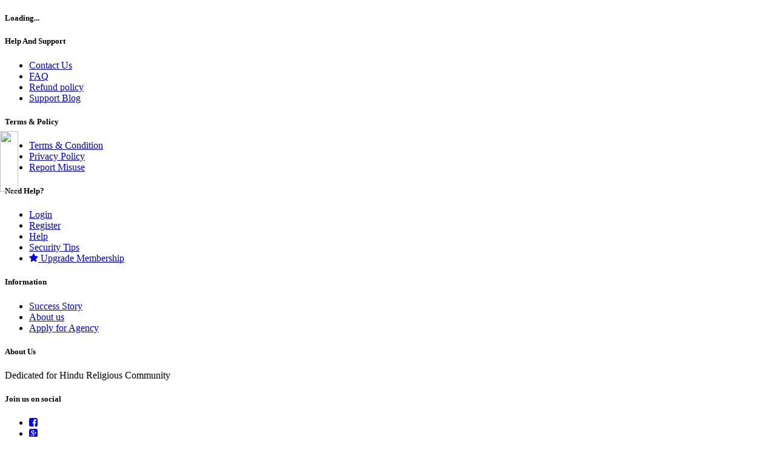

--- FILE ---
content_type: text/html; charset=UTF-8
request_url: https://www.hindumatri.com/cdn-cgi/l/search?gt-location-search
body_size: 18076
content:
<!DOCTYPE html>
<html lang="en">
    <head>
        <meta charset="utf-8">
        <meta http-equiv="X-UA-Compatible" content="IE=edge">
        <meta name="viewport" content="width=device-width, initial-scale=1">
		<!-- Chrome, Firefox OS, Opera and Vivaldi -->
        <meta name="theme-color" content="#549a11">
        <!-- Windows Phone -->
        <meta name="msapplication-navbutton-color" content="#549a11">
        <!-- iOS Safari -->
        <meta name="apple-mobile-web-app-status-bar-style" content="#549a11">
        <!-- WEB SITE TITLE DESCRIPTION-->
        <title>Hindu Matri</title>
        <meta name="keyword" content="Hindu Matrimony, Hindu Matri, Hindu Marriage, Hindu matrimony match, Hindu matrimonial," />
        <meta name="description" content="Welcome to Hindu Matrimony by AOS" />
        <link rel="canonical" href="https://hindumatri.com" />
        <!-- WEB SITE TITLE DESCRIPTION END-->
        <!-- SEO-TAGS STARTS-->
        <!-- Google / Search Engine Tags -->
        <meta itemprop="name" content="Hindumatri.com: Hindu Matrimony for Hindu Brides and Grooms">
        <meta itemprop="description" content="Hindumatri.com - Hindu Matrimony for the best matching verified Hindu matrimony profiles to search for Hindu Brides and Grooms  in India and around the world.">
        <meta itemprop="image" content="https://hindumatri.com/media/hindu-matrimony-launching.jpg">

        <!-- Facebook Meta Tags -->
        <meta property="og:url" content="https://hindumatri.com">
        <meta property="og:type" content="website">
        <meta property="og:title" content="Hindumatri.com: Hindu Matrimony for Hindu Brides and Grooms">
        <meta property="og:description" content="Hindumatri.com - Hindu for the best matching verified Hindu matrimony profiles to search for Hindu Brides and Grooms  in India and around the world.">
        <meta property="og:image" content="https://hindumatri.com/media/hindu-matrimony-launching.jpg">

        <!-- Twitter Meta Tags -->
        <meta name="twitter:card" content="summary_large_image">
        <meta name="twitter:title" content="Hindumatri.com: Hindu Matrimony for Hindu Brides and Grooms">
        <meta name="twitter:description" content="Hindumatri.com - Hindu Matrimony for the best matching verified Hindu matrimony profiles to search for Hindu Brides and Grooms  in India and around the world.">
        <meta name="twitter:image" content="https://hindumatri.com/media/hindu-matrimony-launching.jpg">
        <!-- SEO-TAGS END -->
        <!-- WEB SITE FAVICON-->
        <link type="image/x-icon" href="img/razorpay-logo.png" rel="shortcut icon"/>
        <!-- WEB SITE FAVICON END-->

        <!--CUSTOM CSS FRAMEWORK FROM THE GREEN TECHNOLOGIES WITH BOOTSTRAP-->
        <link href="css/bootstrap.css?version=1" rel="stylesheet">
        <link href="css/custom-responsive.css?version=1" rel="stylesheet">
        <link href="css/custom.css?version=1" rel="stylesheet">
        <!--CUSTOM CSS FRAMEWORK FROM THE GREEN TECHNOLOGIES WITH BOOTSTRAP END-->

        <!--CUSTOM FONT ICON FROM THE GREEN TECHNOLOGIES & FONT AWESOME -->
        <link rel="stylesheet" href="//maxcdn.bootstrapcdn.com/font-awesome/4.3.0/css/font-awesome.min.css">
        <link href="http://greenicon.thegreentech.in/green-font-icons/green-font-icons.min.css" rel="stylesheet" >
        <!--CUSTOM FONT ICON FROM THE GREEN TECHNOLOGIES & FONT AWESOME END -->

        <!--GOOGLE FONTS-->
        <link href="https://fonts.googleapis.com/css?family=Raleway:200,300,400,500,600,700|Source+Sans+Pro:300,400,600,700" rel="stylesheet">
        <!--GOOGLE FONTS END-->

        <!--OWL CAROUSEL CSS-->
        <link href="css/owl.carousel.css" rel="stylesheet">
        <link href="css/owl.theme.css" rel="stylesheet">
        <!--OWL CAROUSEL CSS END-->

        <!-- CHOSEN CSS -->
    	<link rel="stylesheet" href="css/prism.css">
    	<link rel="stylesheet" href="css/chosen.css">
     	<!-- CHOSEN CSS END -->
        <!-- HTML5 shim and Respond.js for IE8 support of HTML5 elements and media queries -->
        <!-- WARNING: Respond.js doesn't work if you view the page via file:// -->
        <!--[if lt IE 9]>
          <script src="js/html5shiv.min.js"></script>
          <script src="js/respond.min.js"></script>
        <![endif]-->
        <!-- ANGULAR JS-->
        <script src="js/angular.min.js"></script>
        <!-- ANGULAR JS END-->
        <!-- RECAPTCHA-->
        <script src="https://www.google.com/recaptcha/api.js" async defer></script>
        <!-- RECAPTCHA ENDS-->
            <!--BIRTHDATE JS-->
        <script type="text/javascript">
            var numDays = {'01': 31, '02': 28, '03': 31, '04': 30, '05': 31, '06': 30, '07': 31, '08': 31, '09': 30, '10': 31, '11': 30, '12': 31};
            function setDays(oMonthSel, oDaysSel, oYearSel)
            {
                var nDays, oDaysSelLgth, opt, i = 1;
                nDays = numDays[oMonthSel[oMonthSel.selectedIndex].value];
                if (nDays == 28 && oYearSel[oYearSel.selectedIndex].value % 4 == 0)
                    ++nDays;
                oDaysSelLgth = oDaysSel.length;
                if (nDays != oDaysSelLgth) {
                    if (nDays < oDaysSelLgth)
                        oDaysSel.length = nDays;
                    else
                        for (i; i < nDays - oDaysSelLgth + 1; i++) {
                            opt = new Option(oDaysSelLgth + i, oDaysSelLgth + i);
                            oDaysSel.options[oDaysSel.length] = opt;
                        }
                }
                var oForm = oMonthSel.form;
                var month = oMonthSel.options[oMonthSel.selectedIndex].value;
                var day = oDaysSel.options[oDaysSel.selectedIndex].value;
                var year = oYearSel.options[oYearSel.selectedIndex].value;
            }
        </script>
        <!--BIRTHDATE JS END-->
    </head>
    <body ng-app class="ng-scope">

        <!-- ICON LOADER-->
        <div class="preloader-wrapper text-center">
        	<div class="loader"></div>
            <h5>Loading...</h5>
        </div>
        <!-- ICON LOADER END-->

        <div id="body" style="display:none">
            <div id="wrap">
                <div id="main">
                    <!-- SMS Sending And Account Verification -->
                                          <!-- SMS Sending And Account Verification End -->
                    <!-- HEADER -->
                        <header class="container gtHeaderForm">
        <div class="row">

            <!-- LOGO -->
            <div class="col-xxl-5 col-xl-4 col-xs-8 col-md-8 col-lg-5">		
                <a href="index" class="ripplelink">
                    <img src="img/hindu-matrimony-logo-new.png" class="img-responsive gt-header-logo">
                </a>
            </div>
            <!-- LOGO END -->
			<div class="col-xxl-3 col-xl-3">
				
			</div>
            <!-- HEADER LOGIN FORM STARTS HERE -->
            <div class="col-xxl-8 col-xl-10 col-lg-11 col-xs-16 col-sm-16 col-md-16 pull-right gt-margin-top-20 hidden-xs hidden-sm hidden-md">
                <div class="row">
                    <form action="login" method="post" id="headerloginForm">
                        <div class="col-xxl-6 col-xl-6 col-lg-6 form-group gt-margin-bottom-10">
                            <div class="input-group">
                                <span class="input-group-addon" id="basic-addon1"><i class="fa fa-envelope fa-fw"></i></span>
                                <input  type="text" class="gt-form-control" name="username" id="username" placeholder="Enter your login id" aria-describedby="basic-addon1" required>
                            </div>
                        </div>
                        <div class="col-xxl-6 col-xl-6 col-lg-6 form-group gt-margin-bottom-10">
                            <div class="input-group">
                                <span class="input-group-addon" id="basic-addon2"><i class="fa fa-unlock-alt fa-fw"></i></span>
                                <input  type="password" class="gt-form-control" placeholder="Enter your password" name="password" id="password" aria-describedby="basic-addon2" required>
                            </div>
                        </div>
                        <div class="col-xxl-4 col-xl-4 col-lg-4 form-group gt-margin-bottom-10">
                            <input type="submit" class="btn gt-btn-orange btn-block gt-btn-lg" name="member_login" value="LOGIN">
                        </div>
                    </form>	
                </div>
                <div class="row">
                    <div class="col-xxl-5 pull-right text-right">
                        <a href="forgot-password-password" class="gt-text-Grey">Need Help To login ?</a>
                    </div>
                </div>
            </div>
            <!-- HEADER LOGIN FORM END HERE -->
            
            <!-- HEADER LOGIN MOBILE-->
            <div class="col-xs-8 visible-xs visible-sm visible-md text-right">
            	<a class="btn gt-btn-orange gt-margin-top-15" role="button" data-toggle="collapse" href="#collapseHeadLogin" aria-expanded="false" aria-controls="collapseHeadLogin">
 					Login
				</a>
			</div>
			<!-- HEADER LOGIN MOBILE END-->
        </div>
        <div class="container gt-margin-top-15">
        <div class="row ">
        	<div class="collapse" id="collapseHeadLogin">
   				<div class="row">
                    <form action="login" method="post" id="headerloginForm">
                        <div class="col-xxl-6 col-xl-6 col-lg-6 form-group gt-margin-bottom-10">
                            <div class="input-group">
                                <span class="input-group-addon" id="basic-addon1"><i class="fa fa-envelope fa-fw"></i></span>
                                <input  type="text" class="gt-form-control" name="username" id="username" placeholder="Enter your login id" aria-describedby="basic-addon1" required>
                            </div>
                        </div>
                        <div class="col-xxl-6 col-xl-6 col-lg-6 form-group gt-margin-bottom-10">
                            <div class="input-group">
                                <span class="input-group-addon" id="basic-addon2"><i class="fa fa-unlock-alt fa-fw"></i></span>
                                <input  type="password" class="gt-form-control" placeholder="Enter your password" name="password" id="password" aria-describedby="basic-addon2" required>
                            </div>
                        </div>
                        <div class="col-xxl-4 col-xl-4 col-lg-4 form-group gt-margin-bottom-10">
                            <input type="submit" class="btn gt-btn-orange btn-block gt-btn-lg" name="member_login" value="LOGIN">
                        </div>
                    </form>	
                </div>
                <div class="row">
                    <div class="col-xxl-5 pull-right text-right">
                        <a href="forgot-password" class="gt-text-Grey">Need Help To login ?</a>
                    </div>
                </div>
			</div>
        </div>
		</div>
    </header>
                            <nav class="navbar gt-navbar-green flat gt-margin-bottom-0">
        <div class="container"> 

            <!-- MOBILE MENU BUTTON -->
            <div class="navbar-header">
                <button type="button" class="navbar-toggle collapsed" data-toggle="collapse" data-target="#bs-example-navbar-collapse-1" style="background-color:rgba(247,247,247,1.00);color:rgba(0,0,0,1.00) !important;">
                    <span>MENU</span>
                </button>
            </div>
            <!-- MOBILE MENU BUTTON END-->

            <!-- MENU ITEMS-->
            <div class="collapse navbar-collapse" id="bs-example-navbar-collapse-1">
                <ul class="nav navbar-nav navbar-left">
                    <li class="active ripplelink"><a href="index.php"><i class="fa fa-home gt-margin-right-10 fa-lg"></i>HOME</a></li>
                    <li class="dropdown">
                        <a href="search.php" class="dropdown-toggle ripplelink" data-toggle="dropdown" role="button" aria-expanded="false">
                            <span class="gt-margin-right-5"><i class="fa fa-search gt-margin-right-10 fa-lg"></i>SEARCH</span><span class="fa fa-angle-down"></span>
                        </a>
                        <ul class="dropdown-menu flat" role="menu">
                            <li><a href="search?gt-quick-search">Quick Search</a></li>
                            <li><a href="search?gt-basic-search">Basic Search</a></li>
                            <li><a href="search?gt-advance-search">Advanced Search</a></li>
                            <li><a href="search?gt-keyword-search">Keyword Search</a></li>
                            <li><a href="search?gt-location-search">Location Search</a></li>
                            <li><a href="search?gt-occupation-search">Occupation Search</a></li>
                        </ul>
                    </li>
                    <li class="ripplelink"><a href="success-story.php"><i class="fa fa-users gt-margin-right-10 fa-lg"></i>SUCCESS STORY</a></li>
                    <li class="ripplelink"><a href="membershipplans.php"><i class="fa fa-star gt-margin-right-10 fa-lg"></i>MEMBERSHIP</a></li>
                    <li class="ripplelink"><a href="contactUs.php"><i class="fa fa-phone-square gt-margin-right-10 fa-lg"></i>CONTACT US</a></li>
					<li class="ripplelink"><a href="https://allmatri.com" target="_blank"><i class="fa fa-users gt-margin-right-10 fa-lg"></i>FOR OTHER RELIGIONS</a></li>
                </ul>
                <ul class="nav navbar-nav navbar-right">
                    <li class="active ripplelink gt-border-right-green gt-border-left-green gtBorderRightSMXS0 gtBorderLeftSMXS0">
                        <a href="login.php"><i class="fa fa-sign-in gt-margin-right-10 fa-lg"></i>LOGIN</a>
                    </li>
                    <li class="ripplelink gt-border-right-green gtBorderRightSMXS0">
                        <a href="index.php"><i class="fa fa-pencil-square gt-margin-right-10 fa-lg"></i>SIGN UP</a>
                    </li>
                </ul>

            </div>
            <!-- MENU ITEMS END -->

        </div>
    </nav>

                    <!-- HEADER END-->
                    <!-- MAIN CONTAINER-->
                    <div class="container-fluid">
                        <div class="row">
                            <!--- Main Slider-->
							                            <div id="owl-demo-2" class="owl-carousel gt-slide-up">
								                                <div class="item">
                                    <img src="img/banners/banner-1.jpg" alt="banner-1">
                                </div>
																                                <div class="item">
                                    <img src="img/banners/banner-2.jpg" alt="banner-2">
                                </div>
																                                <div class="item">
                                    <img src="img/banners/banner-3.jpg" alt="banner-3">
                                </div>
								                            </div>
                            <!-- Main Slider End-->
<!-- RECAPTCHA-->
        <script src="https://www.google.com/recaptcha/api.js" async defer></script>
        <!-- RECAPTCHA ENDS-->
                            <!-- Registeration Form-->
                            <div class="container gt-pad-lr-0-479">
                                <div class="col-xxl-4 col-xl-4 col-lg-8 hidden-xs hidden-sm hidden-md">
                                    <div class="gt-onslide-stamp">
                                        <span><i class="fa fa-check-square-o"></i></span><h5>100% Verified Profiles</h5>
                                    </div>
                                </div>
                                <div class="col-xxl-4 col-xl-4 col-lg-8 hidden-xs hidden-sm hidden-md">
                                    <div class="gt-onslide-stamp">
                                        <span><i class="fa fa-users"></i></span><h5>Best Matching Profiles</h5>
                                    </div>
                                </div>
                                                                    <div class="col-xxl-6 col-xxl-offset-2 col-xl-7 col-xl-offset-1 col-lg-16 gt-pad-lr-0-479">
                                        <div class="gt-slideUp-form-head">
                                            <span><i class="fa fa-pencil"></i></span>
                                            <div>
                                            	<h4>REGISTER NOW</h4>
                                            </div>
                                        </div>
                                        <div class="gt-slideUp-form-body">
                                           <form action="mobile-verification" id="frm" method="post" name="frm" onsubmit="return validateForm()">
                                                <div class="col-xxl-16 col-xl-16 form-group gt-index-collab">
                                                    <div class="row">
                                                        <div class="input-group">
                                                            <span class="input-group-addon"><i class="fa fa-users fa-fw"></i></span>
                                                            <select class="gt-form-control flat form-1" name="profile_by" >
                                                                <option value="">Profile Created By</option>
                                                                <option value="Self">Self</option>
                                                                <option value="Parents">Parents</option>
                                                                <option value="Guardian">Guardian</option>
                                                                <option value="Friends">Friends</option>
                                                                <option value="Sibling">Sibling</option>
                                                                <option value="Relatives">Relatives</option>
                                                            </select>
                                                            <select class="gt-form-control flat form-2" name="gender" >
                                                                <option value="">Select Gender</option>

                                                                <option value="Female" >Female</option>
                                                                <option value="Male" >Male</option>
															</select>
                                                        </div>
                                                    </div>
                                                </div>
                                                <div class="col-xxl-16 col-xl-16 form-group gt-index-collab">
                                                    <div class="row">
                                                        <div class="input-group">
                                                            <span class="input-group-addon"><i class="fa fa-user fa-fw"></i></span>
                                                            <input type="text" class="gt-form-control flat form-1" placeholder="Enter First Name" name="nickname" id="nickname"    >
                                                            <span ng-show="frm.lastname.$dirty && frm.lastname.$error.maxlength" class="text-danger gt-margin-left-10">Name Is Too Long!</span>
                                                            <input type="text" class="gt-form-control flat form-2" placeholder="Enter Last Name" name="lastname" id="lastname"    >

                                                            <span ng-show="frm.nickname.$dirty && frm.nickname.$error.maxlength" class="text-danger gt-margin-left-10">Name Is Too Long !</span>
                                                        </div>
                                                    </div>
                                                </div>
                                                <div class="col-xxl-16 col-xl-16 form-group">
                                                    <div class="row">
                                                        <div class="input-group">
                                                            <span class="input-group-addon"><i class="fa fa-calendar fa-fw"></i></span>
                                                            <div class="row">
                                                                <div class="col-xxl-4 col-xs-5 col-s-5 col-m-5 col-l-5">
                                                                    <select name="day" id="day" class="gt-form-control flat" onchange="setDays(month, this, year)">
                                                                                                                                                <option value="01">01</option>
                                                                        <option value="02">02</option>
                                                                        <option value="03">03</option>
                                                                        <option value="04">04</option>
                                                                        <option value="05">05</option>
                                                                        <option value="06">06</option>
                                                                        <option value="07">07</option>
                                                                        <option value="08">08</option>
                                                                        <option value="09">09</option>
                                                                        <option value="10">10</option>
                                                                        <option value="11">11</option>
                                                                        <option value="12">12</option>
                                                                        <option value="13">13</option>
                                                                        <option value="14">14</option>
                                                                        <option value="15">15</option>
                                                                        <option value="16">16</option>
                                                                        <option value="17">17</option>
                                                                        <option value="18">18</option>
                                                                        <option value="19">19</option>
                                                                        <option value="20">20</option>
                                                                        <option value="21">21</option>
                                                                        <option value="22">22</option>
                                                                        <option value="23">23</option>
                                                                        <option value="24">24</option>
                                                                        <option value="25">25</option>
                                                                        <option value="26">26</option>
                                                                        <option value="27">27</option>
                                                                        <option value="28">28</option>
                                                                        <option value="29">29</option>
                                                                        <option value="30">30</option>
                                                                        <option value="31">31</option>
                                                                    </select>
                                                                </div>
                                                                <div class="col-xxl-5 col-xs-6 col-s-6 col-m-6 col-l-6">
                                                                    <select name="month" id="month" class="gt-form-control flat" onchange="setDays(this, day, year)">
                                                                        <option value="">Month</option>
                                                                        <option value="01">Jan</option>
                                                                        <option value="02">Feb</option>
                                                                        <option value="03">Mar</option>
                                                                        <option value="04">Apr</option>
                                                                        <option value="05">May</option>
                                                                        <option value="06">Jun</option>
                                                                        <option value="07">Jul</option>
                                                                        <option value="08">Aug</option>
                                                                        <option value="09">Sep</option>
                                                                        <option value="10">Oct</option>
                                                                        <option value="11">Nov</option>
                                                                        <option value="12">Dec</option>
                                                                    </select>
                                                                </div>
                                                                <div class="col-xxl-7 col-xs-5 col-s-5 col-m-5 col-l-5">
                                                                    <select name="year" id="year" class="gt-form-control flat" onchange="setDays(month, day, this)">
                                                                        <option value="">Year</option>
                                                                    
                                                                                                                                                    <option value='1999'>
                                                                                1999                                                                            </option>
                                                                                                                                                        <option value='1998'>
                                                                                1998                                                                            </option>
                                                                                                                                                        <option value='1997'>
                                                                                1997                                                                            </option>
                                                                                                                                                        <option value='1996'>
                                                                                1996                                                                            </option>
                                                                                                                                                        <option value='1995'>
                                                                                1995                                                                            </option>
                                                                                                                                                        <option value='1994'>
                                                                                1994                                                                            </option>
                                                                                                                                                        <option value='1993'>
                                                                                1993                                                                            </option>
                                                                                                                                                        <option value='1992'>
                                                                                1992                                                                            </option>
                                                                                                                                                        <option value='1991'>
                                                                                1991                                                                            </option>
                                                                                                                                                        <option value='1990'>
                                                                                1990                                                                            </option>
                                                                                                                                                        <option value='1989'>
                                                                                1989                                                                            </option>
                                                                                                                                                        <option value='1988'>
                                                                                1988                                                                            </option>
                                                                                                                                                        <option value='1987'>
                                                                                1987                                                                            </option>
                                                                                                                                                        <option value='1986'>
                                                                                1986                                                                            </option>
                                                                                                                                                        <option value='1985'>
                                                                                1985                                                                            </option>
                                                                                                                                                        <option value='1984'>
                                                                                1984                                                                            </option>
                                                                                                                                                        <option value='1983'>
                                                                                1983                                                                            </option>
                                                                                                                                                        <option value='1982'>
                                                                                1982                                                                            </option>
                                                                                                                                                        <option value='1981'>
                                                                                1981                                                                            </option>
                                                                                                                                                        <option value='1980'>
                                                                                1980                                                                            </option>
                                                                                                                                                        <option value='1979'>
                                                                                1979                                                                            </option>
                                                                                                                                                        <option value='1978'>
                                                                                1978                                                                            </option>
                                                                                                                                                        <option value='1977'>
                                                                                1977                                                                            </option>
                                                                                                                                                        <option value='1976'>
                                                                                1976                                                                            </option>
                                                                                                                                                        <option value='1975'>
                                                                                1975                                                                            </option>
                                                                                                                                                        <option value='1974'>
                                                                                1974                                                                            </option>
                                                                                                                                                        <option value='1973'>
                                                                                1973                                                                            </option>
                                                                                                                                                        <option value='1972'>
                                                                                1972                                                                            </option>
                                                                                                                                                        <option value='1971'>
                                                                                1971                                                                            </option>
                                                                                                                                                        <option value='1970'>
                                                                                1970                                                                            </option>
                                                                                                                                                        <option value='1969'>
                                                                                1969                                                                            </option>
                                                                                                                                                        <option value='1968'>
                                                                                1968                                                                            </option>
                                                                                                                                                        <option value='1967'>
                                                                                1967                                                                            </option>
                                                                                                                                                        <option value='1966'>
                                                                                1966                                                                            </option>
                                                                                                                                                        <option value='1965'>
                                                                                1965                                                                            </option>
                                                                                                                                                        <option value='1964'>
                                                                                1964                                                                            </option>
                                                                                                                                                        <option value='1963'>
                                                                                1963                                                                            </option>
                                                                                                                                                        <option value='1962'>
                                                                                1962                                                                            </option>
                                                                                                                                                        <option value='1961'>
                                                                                1961                                                                            </option>
                                                                                                                                                        <option value='1960'>
                                                                                1960                                                                            </option>
                                                                                                                                                        <option value='1959'>
                                                                                1959                                                                            </option>
                                                                                                                                                        <option value='1958'>
                                                                                1958                                                                            </option>
                                                                                                                                                        <option value='1957'>
                                                                                1957                                                                            </option>
                                                                                                                                                        <option value='1956'>
                                                                                1956                                                                            </option>
                                                                                                                                                        <option value='1955'>
                                                                                1955                                                                            </option>
                                                                                                                                                        <option value='1954'>
                                                                                1954                                                                            </option>
                                                                                                                                                        <option value='1953'>
                                                                                1953                                                                            </option>
                                                                                                                                                        <option value='1952'>
                                                                                1952                                                                            </option>
                                                                                                                                                        <option value='1951'>
                                                                                1951                                                                            </option>
                                                                                                                                                        <option value='1950'>
                                                                                1950                                                                            </option>
                                                                                                                                                        <option value='1949'>
                                                                                1949                                                                            </option>
                                                                                                                                                        <option value='1948'>
                                                                                1948                                                                            </option>
                                                                                                                                                        <option value='1947'>
                                                                                1947                                                                            </option>
                                                                                                                                                        <option value='1946'>
                                                                                1946                                                                            </option>
                                                                                                                                                        <option value='1945'>
                                                                                1945                                                                            </option>
                                                                                                                                                        <option value='1944'>
                                                                                1944                                                                            </option>
                                                                                                                                                        <option value='1943'>
                                                                                1943                                                                            </option>
                                                                                                                                                        <option value='1942'>
                                                                                1942                                                                            </option>
                                                                                                                                                        <option value='1941'>
                                                                                1941                                                                            </option>
                                                                                                                                                        <option value='1940'>
                                                                                1940                                                                            </option>
                                                                                                                                                        <option value='1939'>
                                                                                1939                                                                            </option>
                                                                                                                                                        <option value='1938'>
                                                                                1938                                                                            </option>
                                                                                                                                                        <option value='1937'>
                                                                                1937                                                                            </option>
                                                                                                                                                        <option value='1936'>
                                                                                1936                                                                            </option>
                                                                                                                                                        <option value='1935'>
                                                                                1935                                                                            </option>
                                                                                                                                                        <option value='1934'>
                                                                                1934                                                                            </option>
                                                                                                                                                        <option value='1933'>
                                                                                1933                                                                            </option>
                                                                                                                                                        <option value='1932'>
                                                                                1932                                                                            </option>
                                                                                                                                                        <option value='1931'>
                                                                                1931                                                                            </option>
                                                                                                                                                        <option value='1930'>
                                                                                1930                                                                            </option>
                                                                                                                                                        <option value='1929'>
                                                                                1929                                                                            </option>
                                                                                                                                                        <option value='1928'>
                                                                                1928                                                                            </option>
                                                                                                                                                        <option value='1927'>
                                                                                1927                                                                            </option>
                                                                                                                                                        <option value='1926'>
                                                                                1926                                                                            </option>
                                                                                                                                                        <option value='1925'>
                                                                                1925                                                                            </option>
                                                                                                                                                        <option value='1924'>
                                                                                1924                                                                            </option>
                                                                                                                                                </select>
                                                                </div>
                                                            </div>
                                                        </div>
                                                    </div>
                                                </div>
                                                <div class="col-xxl-16 col-xl-16 form-group">
                                                    <div class="row">
                                                        <div class="input-group">
                                                            <span class="input-group-addon"><i class="fa fa-book fa-fw"></i></span>
                                                            <select class="gt-form-control flat chosen-single chosen-select" name="religion" id="religion">
                                                                <option value="">Select Your Religion</option>
                                                                                                                                    <option value="37">Hindu</option>
                                                                                                                                </select>
                                                           
                                                            <div id="caste1"></div>
                                                        </div>
                                                    </div>
                                                </div>
                                                <div class="col-xxl-16 col-xl-16 form-group">
                                                    <div class="row">
                                                        <div class="input-group">
                                                            <span class="input-group-addon"><i class="fa fa-users fa-fw"></i></span>
                                                           	<select class="gt-form-control flat chosen-select" name="caste" id="caste" >
                                                                <option value="">Select Religion First</option>
                                                            </select>
                                                        </div>
                                                    </div>
                                                </div>
                                                <div class="col-xxl-16 col-xl-16 form-group">
                                                    <div class="row">
                                                        <div class="input-group custom-chosen">
                                                            <span class="input-group-addon"><i class="fa fa-globe fa-fw"></i></span>
                                                            <select class="gt-form-control chosen-select flat" name="m_tongue" id="m_tongue" >
                                                                <option value="">Mother Tongue</option>
                                                                                                                                    <option value="59">Angika</option>
                                                                                                                                    <option value="60">Arunachali</option>
                                                                                                                                    <option value="61">Assamese</option>
                                                                                                                                    <option value="62">Awadhi</option>
                                                                                                                                    <option value="67">Badaga</option>
                                                                                                                                    <option value="63">Bengali</option>
                                                                                                                                    <option value="64">Bhojpuri</option>
                                                                                                                                    <option value="66">Bihari</option>
                                                                                                                                    <option value="65">Brij</option>
                                                                                                                                    <option value="68">Chatisgarhi</option>
                                                                                                                                    <option value="69">Dogri</option>
                                                                                                                                    <option value="70">English</option>
                                                                                                                                    <option value="71">French</option>
                                                                                                                                    <option value="72">Garhwali</option>
                                                                                                                                    <option value="73">Garo</option>
                                                                                                                                    <option value="74">Gujarati</option>
                                                                                                                                    <option value="75">Haryanvi</option>
                                                                                                                                    <option value="76">Himachali/Pahari</option>
                                                                                                                                    <option value="77">Hindi</option>
                                                                                                                                    <option value="78">Kanauji</option>
                                                                                                                                    <option value="79">Kannada</option>
                                                                                                                                    <option value="80">Kashmiri</option>
                                                                                                                                    <option value="81">Khandesi</option>
                                                                                                                                    <option value="82">Khasi</option>
                                                                                                                                    <option value="83">Konkani</option>
                                                                                                                                    <option value="84">Koshali</option>
                                                                                                                                    <option value="85">Kumaoni</option>
                                                                                                                                    <option value="86">Kutchi</option>
                                                                                                                                    <option value="88">Ladacki</option>
                                                                                                                                    <option value="87">Lepcha</option>
                                                                                                                                    <option value="89">Magahi</option>
                                                                                                                                    <option value="90">Maithili</option>
                                                                                                                                    <option value="91">Malayalam</option>
                                                                                                                                    <option value="92">Manipuri</option>
                                                                                                                                    <option value="93">Marathi</option>
                                                                                                                                    <option value="94">Marwari</option>
                                                                                                                                    <option value="95">Miji</option>
                                                                                                                                    <option value="96">Mizo</option>
                                                                                                                                    <option value="97">Monpa</option>
                                                                                                                                    <option value="99">Nepali</option>
                                                                                                                                    <option value="98">Nicobarese</option>
                                                                                                                                    <option value="100">Oriya</option>
                                                                                                                                    <option value="101">Punjabi</option>
                                                                                                                                    <option value="102">Rajasthani</option>
                                                                                                                                    <option value="103">Sanskrit</option>
                                                                                                                                    <option value="104">Santhali</option>
                                                                                                                                    <option value="105">Sindhi</option>
                                                                                                                                    <option value="106">Sourashtra</option>
                                                                                                                                    <option value="107">Tamil</option>
                                                                                                                                    <option value="108">Telugu</option>
                                                                                                                                    <option value="109">Tripuri</option>
                                                                                                                                    <option value="110">Tulu</option>
                                                                                                                                    <option value="111">Urdu</option>
                                                                                                                            </select>
                                                            <span class="f2">
                                                            <select class="gt-form-control flat chosen-select" name="country">
                                                                <option value="">Country</option>
                                                                                                                                    <option value="1">Andorra</option>
                                                                                                                                    <option value="2">United Arab Emirates</option>
                                                                                                                                    <option value="3">Afghanistan</option>
                                                                                                                                    <option value="4">Antigua And Barbuda</option>
                                                                                                                                    <option value="5">Albania</option>
                                                                                                                                    <option value="6">Armenia</option>
                                                                                                                                    <option value="7">Angola</option>
                                                                                                                                    <option value="8">Antarctica</option>
                                                                                                                                    <option value="9">Argentina</option>
                                                                                                                                    <option value="10">American Samoa</option>
                                                                                                                                    <option value="11">Austria</option>
                                                                                                                                    <option value="12">Australia</option>
                                                                                                                                    <option value="13">Aruba</option>
                                                                                                                                    <option value="14">Aland Islands</option>
                                                                                                                                    <option value="15">Azerbaijan</option>
                                                                                                                                    <option value="16">Bosnia And Herzegovina</option>
                                                                                                                                    <option value="17">Barbados</option>
                                                                                                                                    <option value="18">Bangladesh</option>
                                                                                                                                    <option value="19">Belgium</option>
                                                                                                                                    <option value="20">Burkina Faso</option>
                                                                                                                                    <option value="21">Bulgaria</option>
                                                                                                                                    <option value="22">Bahrain</option>
                                                                                                                                    <option value="23">Burundi</option>
                                                                                                                                    <option value="24">Benin</option>
                                                                                                                                    <option value="25">Bermuda</option>
                                                                                                                                    <option value="26">Brunei</option>
                                                                                                                                    <option value="27">Bolivia</option>
                                                                                                                                    <option value="28">Bonaire, Saint Eustatius And Saba </option>
                                                                                                                                    <option value="29">Brazil</option>
                                                                                                                                    <option value="30">Bahamas</option>
                                                                                                                                    <option value="31">Bhutan</option>
                                                                                                                                    <option value="32">Bouvet Island</option>
                                                                                                                                    <option value="33">Botswana</option>
                                                                                                                                    <option value="34">Belarus</option>
                                                                                                                                    <option value="35">Belize</option>
                                                                                                                                    <option value="36">Canada</option>
                                                                                                                                    <option value="37">Democratic Republic Of The Congo</option>
                                                                                                                                    <option value="38">Central African Republic</option>
                                                                                                                                    <option value="39">Republic Of The Congo</option>
                                                                                                                                    <option value="40">Switzerland</option>
                                                                                                                                    <option value="41">Ivory Coast</option>
                                                                                                                                    <option value="42">Chile</option>
                                                                                                                                    <option value="43">Cameroon</option>
                                                                                                                                    <option value="44">China</option>
                                                                                                                                    <option value="45">Colombia</option>
                                                                                                                                    <option value="46">Costa Rica</option>
                                                                                                                                    <option value="47">Cuba</option>
                                                                                                                                    <option value="48">Cape Verde</option>
                                                                                                                                    <option value="49">Cyprus</option>
                                                                                                                                    <option value="50">Czech Republic</option>
                                                                                                                                    <option value="51">Germany</option>
                                                                                                                                    <option value="52">Djibouti</option>
                                                                                                                                    <option value="53">Denmark</option>
                                                                                                                                    <option value="54">Dominica</option>
                                                                                                                                    <option value="55">Dominican Republic</option>
                                                                                                                                    <option value="56">Algeria</option>
                                                                                                                                    <option value="57">Ecuador</option>
                                                                                                                                    <option value="58">Estonia</option>
                                                                                                                                    <option value="59">Egypt</option>
                                                                                                                                    <option value="60">Western Sahara</option>
                                                                                                                                    <option value="61">Eritrea</option>
                                                                                                                                    <option value="62">Spain</option>
                                                                                                                                    <option value="63">Ethiopia</option>
                                                                                                                                    <option value="64">Finland</option>
                                                                                                                                    <option value="65">Fiji</option>
                                                                                                                                    <option value="66">Micronesia</option>
                                                                                                                                    <option value="67">Faroe Islands</option>
                                                                                                                                    <option value="68">France</option>
                                                                                                                                    <option value="69">Gabon</option>
                                                                                                                                    <option value="70">United Kingdom</option>
                                                                                                                                    <option value="71">Grenada</option>
                                                                                                                                    <option value="72">Georgia</option>
                                                                                                                                    <option value="73">French Guiana</option>
                                                                                                                                    <option value="74">Guernsey</option>
                                                                                                                                    <option value="75">Ghana</option>
                                                                                                                                    <option value="76">Greenland</option>
                                                                                                                                    <option value="77">Gambia</option>
                                                                                                                                    <option value="78">Guinea</option>
                                                                                                                                    <option value="79">Guadeloupe</option>
                                                                                                                                    <option value="80">Equatorial Guinea</option>
                                                                                                                                    <option value="81">Greece</option>
                                                                                                                                    <option value="82">Guatemala</option>
                                                                                                                                    <option value="83">Guam</option>
                                                                                                                                    <option value="84">Guinea-Bissau</option>
                                                                                                                                    <option value="85">Guyana</option>
                                                                                                                                    <option value="86">Hong Kong</option>
                                                                                                                                    <option value="87">Honduras</option>
                                                                                                                                    <option value="88">Croatia</option>
                                                                                                                                    <option value="89">Haiti</option>
                                                                                                                                    <option value="90">Hungary</option>
                                                                                                                                    <option value="91">Indonesia</option>
                                                                                                                                    <option value="92">Ireland</option>
                                                                                                                                    <option value="93">Israel</option>
                                                                                                                                    <option value="94">Isle Of Man</option>
                                                                                                                                    <option value="95">India</option>
                                                                                                                                    <option value="96">British Indian Ocean Territory</option>
                                                                                                                                    <option value="97">Iraq</option>
                                                                                                                                    <option value="98">Iran</option>
                                                                                                                                    <option value="99">Iceland</option>
                                                                                                                                    <option value="100">Italy</option>
                                                                                                                                    <option value="101">Jersey</option>
                                                                                                                                    <option value="102">Jamaica</option>
                                                                                                                                    <option value="103">Jordan</option>
                                                                                                                                    <option value="104">Japan</option>
                                                                                                                                    <option value="105">Kenya</option>
                                                                                                                                    <option value="106">Kyrgyzstan</option>
                                                                                                                                    <option value="107">Cambodia</option>
                                                                                                                                    <option value="108">Kiribati</option>
                                                                                                                                    <option value="109">Comoros</option>
                                                                                                                                    <option value="110">Saint Kitts And Nevis</option>
                                                                                                                                    <option value="111">North Korea</option>
                                                                                                                                    <option value="112">South Korea</option>
                                                                                                                                    <option value="113">Kuwait</option>
                                                                                                                                    <option value="114">Kazakhstan</option>
                                                                                                                                    <option value="115">Laos</option>
                                                                                                                                    <option value="116">Lebanon</option>
                                                                                                                                    <option value="117">Saint Lucia</option>
                                                                                                                                    <option value="118">Liechtenstein</option>
                                                                                                                                    <option value="119">Sri Lanka</option>
                                                                                                                                    <option value="120">Liberia</option>
                                                                                                                                    <option value="121">Lesotho</option>
                                                                                                                                    <option value="122">Lithuania</option>
                                                                                                                                    <option value="123">Luxembourg</option>
                                                                                                                                    <option value="124">Latvia</option>
                                                                                                                                    <option value="125">Libya</option>
                                                                                                                                    <option value="126">Morocco</option>
                                                                                                                                    <option value="127">Monaco</option>
                                                                                                                                    <option value="128">Moldova</option>
                                                                                                                                    <option value="129">Montenegro</option>
                                                                                                                                    <option value="130">Madagascar</option>
                                                                                                                                    <option value="131">Marshall Islands</option>
                                                                                                                                    <option value="132">Macedonia</option>
                                                                                                                                    <option value="133">Mali</option>
                                                                                                                                    <option value="134">Myanmar</option>
                                                                                                                                    <option value="135">Mongolia</option>
                                                                                                                                    <option value="136">Macao</option>
                                                                                                                                    <option value="137">Northern Mariana Islands</option>
                                                                                                                                    <option value="138">Martinique</option>
                                                                                                                                    <option value="139">Mauritania</option>
                                                                                                                                    <option value="140">Montserrat</option>
                                                                                                                                    <option value="141">Mauritius</option>
                                                                                                                                    <option value="142">Maldives</option>
                                                                                                                                    <option value="143">Malawi</option>
                                                                                                                                    <option value="144">Mexico</option>
                                                                                                                                    <option value="145">Malaysia</option>
                                                                                                                                    <option value="146">Mozambique</option>
                                                                                                                                    <option value="147">Namibia</option>
                                                                                                                                    <option value="148">New Caledonia</option>
                                                                                                                                    <option value="149">Niger</option>
                                                                                                                                    <option value="150">Nigeria</option>
                                                                                                                                    <option value="151">Nicaragua</option>
                                                                                                                                    <option value="152">Netherlands</option>
                                                                                                                                    <option value="153">Norway</option>
                                                                                                                                    <option value="154">Nepal</option>
                                                                                                                                    <option value="155">Nauru</option>
                                                                                                                                    <option value="156">New Zealand</option>
                                                                                                                                    <option value="157">Oman</option>
                                                                                                                                    <option value="158">Panama</option>
                                                                                                                                    <option value="159">Peru</option>
                                                                                                                                    <option value="160">French Polynesia</option>
                                                                                                                                    <option value="161">Papua New Guinea</option>
                                                                                                                                    <option value="162">Philippines</option>
                                                                                                                                    <option value="163">Pakistan</option>
                                                                                                                                    <option value="164">Poland</option>
                                                                                                                                    <option value="165">Saint Pierre And Miquelon</option>
                                                                                                                                    <option value="166">Puerto Rico</option>
                                                                                                                                    <option value="167">Palestinian Territory</option>
                                                                                                                                    <option value="168">Portugal</option>
                                                                                                                                    <option value="169">Palau</option>
                                                                                                                                    <option value="170">Paraguay</option>
                                                                                                                                    <option value="171">Qatar</option>
                                                                                                                                    <option value="172">Reunion</option>
                                                                                                                                    <option value="173">Romania</option>
                                                                                                                                    <option value="174">Serbia</option>
                                                                                                                                    <option value="175">Russia</option>
                                                                                                                                    <option value="176">Rwanda</option>
                                                                                                                                    <option value="177">Saudi Arabia</option>
                                                                                                                                    <option value="178">Solomon Islands</option>
                                                                                                                                    <option value="179">Seychelles</option>
                                                                                                                                    <option value="180">Sudan</option>
                                                                                                                                    <option value="181">Sweden</option>
                                                                                                                                    <option value="182">Singapore</option>
                                                                                                                                    <option value="183">Saint Helena</option>
                                                                                                                                    <option value="184">Slovenia</option>
                                                                                                                                    <option value="185">Svalbard And Jan Mayen</option>
                                                                                                                                    <option value="186">Slovakia</option>
                                                                                                                                    <option value="187">Sierra Leone</option>
                                                                                                                                    <option value="188">San Marino</option>
                                                                                                                                    <option value="189">Senegal</option>
                                                                                                                                    <option value="190">Somalia</option>
                                                                                                                                    <option value="191">Suriname</option>
                                                                                                                                    <option value="192">South Sudan</option>
                                                                                                                                    <option value="193">Sao Tome And Principe</option>
                                                                                                                                    <option value="194">El Salvador</option>
                                                                                                                                    <option value="195">Syria</option>
                                                                                                                                    <option value="196">Swaziland</option>
                                                                                                                                    <option value="197">Chad</option>
                                                                                                                                    <option value="198">French Southern Territories</option>
                                                                                                                                    <option value="199">Togo</option>
                                                                                                                                    <option value="200">Thailand</option>
                                                                                                                                    <option value="201">Tajikistan</option>
                                                                                                                                    <option value="202">Tokelau</option>
                                                                                                                                    <option value="203">East Timor</option>
                                                                                                                                    <option value="204">Turkmenistan</option>
                                                                                                                                    <option value="205">Tunisia</option>
                                                                                                                                    <option value="206">Tonga</option>
                                                                                                                                    <option value="207">Turkey</option>
                                                                                                                                    <option value="208">Trinidad And Tobago</option>
                                                                                                                                    <option value="209">Tuvalu</option>
                                                                                                                                    <option value="210">Taiwan</option>
                                                                                                                                    <option value="211">Tanzania</option>
                                                                                                                                    <option value="212">Ukraine</option>
                                                                                                                                    <option value="213">Uganda</option>
                                                                                                                                    <option value="214">United States Minor Outlying Islands</option>
                                                                                                                                    <option value="215">United States</option>
                                                                                                                                    <option value="216">Uruguay</option>
                                                                                                                                    <option value="217">Uzbekistan</option>
                                                                                                                                    <option value="218">Saint Vincent And The Grenadines</option>
                                                                                                                                    <option value="219">Venezuela</option>
                                                                                                                                    <option value="220">U.S. Virgin Islands</option>
                                                                                                                                    <option value="221">Vietnam</option>
                                                                                                                                    <option value="222">Vanuatu</option>
                                                                                                                                    <option value="223">Wallis And Futuna</option>
                                                                                                                                    <option value="224">Samoa</option>
                                                                                                                                    <option value="225">Kosovo</option>
                                                                                                                                    <option value="226">Yemen</option>
                                                                                                                                    <option value="227">Mayotte</option>
                                                                                                                                    <option value="228">South Africa</option>
                                                                                                                                    <option value="229">Zambia</option>
                                                                                                                                    <option value="230">Zimbabwe</option>
                                                                                                                            </select>

                                                            </span>
                                                        </div>
                                                    </div>
                                                </div>

                                                <div class="col-xxl-16 col-xl-16 form-group">
                                                    <div class="row">
                                                        <div class="input-group">
                                                            <span class="input-group-addon"><i class="fa fa-phone fa-fw"></i></span>
                                                            <div class="row">
                                                                <div class="col-xxl-5 col-xs-5 col-sm-5 col-md-5 col-lg-5">
                                                                    <select class="gt-form-control flat" name="code" id="code" >
                                                                        <option value="+93">+93</option>
                                                                        <option value="+355">+355</option>
                                                                        <option value="+213">+213</option>
                                                                        <option value="+684">+684</option>
                                                                        <option value="+376">+376</option>
                                                                        <option value="+244">+244</option>
                                                                        <option value="+1">+1</option>
                                                                        <option value="+54">+54</option>
                                                                        <option value="+374">+374</option>
                                                                        <option value="+61">+61</option>
                                                                        <option value="+43">+43</option>
                                                                        <option value="+994">+994</option>
                                                                        <option value="+973">+973</option>
                                                                        <option value="+880">+880</option>
                                                                        <option value="+375">+375</option>
                                                                        <option value="+32">+32</option>
                                                                        <option value="+501">+501</option>
                                                                        <option value="+975">+975</option>
                                                                        <option value="+591">+591</option>
                                                                        <option value="+387">+387</option>
                                                                        <option value="+267">+267</option>
                                                                        <option value="+55">+55</option>
                                                                        <option value="+673">+673</option>
                                                                        <option value="+359">+359</option>
                                                                        <option value="+226">+226</option>
                                                                        <option value="+257">+257</option>
                                                                        <option value="+225">+225</option>
                                                                        <option value="+855">+855</option>
                                                                        <option value="+237">+237</option>
                                                                        <option value="+238">+238</option>
                                                                        <option value="+236">+236</option>
                                                                        <option value="+235">+235</option>
                                                                        <option value="+56">+56</option>
                                                                        <option value="+86">+86</option>
                                                                        <option value="+57">+57</option>
                                                                        <option value="+269">+269</option>
                                                                        <option value="+242">+242</option>
                                                                        <option value="+682">+682</option>
                                                                        <option value="+506">+506</option>
                                                                        <option value="+385">+385</option>
                                                                        <option value="+53">+53</option>
                                                                        <option value="+357">+357</option>
                                                                        <option value="+420">+420</option>
                                                                        <option value="+850">+850</option>
                                                                        <option value="+243">+243</option>
                                                                        <option value="+45">+45</option>
                                                                        <option value="+253">+253</option>
                                                                        <option value="+670">+670</option>
                                                                        <option value="+593">+593</option>
                                                                        <option value="+20">+20</option>
                                                                        <option value="+503">+503</option>
                                                                        <option value="+240">+240</option>
                                                                        <option value="+291">+291</option>
                                                                        <option value="+372">+372</option>
                                                                        <option value="+251">+251</option>
                                                                        <option value="+500">+500</option>
                                                                        <option value="+298">+298</option>
                                                                        <option value="+679">+679</option>
                                                                        <option value="+358">+358</option>
                                                                        <option value="+33">+33</option>
                                                                        <option value="+594">+594</option>
                                                                        <option value="+689">+689</option>
                                                                        <option value="+241">+241</option>
                                                                        <option value="+220">+220</option>
                                                                        <option value="+995">+995</option>
                                                                        <option value="+49">+49</option>
                                                                        <option value="+233">+233</option>
                                                                        <option value="+350">+350</option>
                                                                        <option value="+30">+30</option>
                                                                        <option value="+299">+299</option>
                                                                        <option value="+590">+590</option>
                                                                        <option value="+502">+502</option>
                                                                        <option value="+224">+224</option>
                                                                        <option value="+245">+245</option>
                                                                        <option value="+592">+592</option>
                                                                        <option value="+509">+509</option>
                                                                        <option value="+504">+504</option>
                                                                        <option value="+852">+852</option>
                                                                        <option value="+36">+36</option>
                                                                        <option value="+354">+354</option>
                                                                        <option value="+91" selected>+91</option>
                                                                        <option value="+62">+62</option>
                                                                        <option value="+98">+98</option>
                                                                        <option value="+964">+964</option>
                                                                        <option value="+353">+353</option>
                                                                        <option value="+972">+972</option>
                                                                        <option value="+39">+39</option>
                                                                        <option value="+81">+81</option>
                                                                        <option value="+962">+962</option>
                                                                        <option value="+7">+7</option>
                                                                        <option value="+254">+254</option>
                                                                        <option value="+686">+686</option>
                                                                        <option value="+82">+82</option>
                                                                        <option value="+965">+965</option>
                                                                        <option value="+996">+996</option>
                                                                        <option value="+856">+856</option>
                                                                        <option value="+371">+371</option>
                                                                        <option value="+961">+961</option>
                                                                        <option value="+266">+266</option>
                                                                        <option value="+231">+231</option>
                                                                        <option value="+218">+218</option>
                                                                        <option value="+423">+423</option>
                                                                        <option value="+370">+370</option>
                                                                        <option value="+352">+352</option>
                                                                        <option value="+853">+853</option>
                                                                        <option value="+261">+261</option>
                                                                        <option value="+265">+265</option>
                                                                        <option value="+60">+60</option>
                                                                        <option value="+960">+960</option>
                                                                        <option value="+223">+223</option>
                                                                        <option value="+356">+356</option>
                                                                        <option value="+596">+596</option>
                                                                        <option value="+222">+222</option>
                                                                        <option value="+230">+230</option>
                                                                        <option value="+269">+269</option>
                                                                        <option value="+52">+52</option>
                                                                        <option value="+691">+691</option>
                                                                        <option value="+373">+373</option>
                                                                        <option value="+377">+377</option>
                                                                        <option value="+976">+976</option>
                                                                        <option value="+212">+212</option>
                                                                        <option value="+258">+258</option>
                                                                        <option value="+95">+95</option>
                                                                        <option value="+264">+264</option>
                                                                        <option value="+674">+674</option>
                                                                        <option value="+977">+977</option>
                                                                        <option value="+31">+31</option>
                                                                        <option value="+599">+599</option>
                                                                        <option value="+687">+687</option>
                                                                        <option value="+64">+64</option>
                                                                        <option value="+505">+505</option>
                                                                        <option value="+227">+227</option>
                                                                        <option value="+234">+234</option>
                                                                        <option value="+683">+683</option>
                                                                        <option value="+672">+672</option>
                                                                        <option value="+47">+47</option>
                                                                        <option value="+968">+968</option>
                                                                        <option value="+92">+92</option>
                                                                        <option value="+507">+507</option>
                                                                        <option value="+675">+675</option>
                                                                        <option value="+595">+595</option>
                                                                        <option value="+51">+51</option>
                                                                        <option value="+63">+63</option>
                                                                        <option value="+672">+672</option>
                                                                        <option value="+48">+48</option>
                                                                        <option value="+351">+351</option>
                                                                        <option value="+974">+974</option>
                                                                        <option value="+262">+262</option>
                                                                        <option value="+40">+40</option>
                                                                        <option value="+7">+7</option>
                                                                        <option value="+250">+250</option>
                                                                        <option value="+290">+290</option>
                                                                        <option value="+508">+508</option>
                                                                        <option value="+685">+685</option>
                                                                        <option value="+378">+378</option>
                                                                        <option value="+239">+239</option>
                                                                        <option value="+966">+966</option>
                                                                        <option value="+221">+221</option>
                                                                        <option value="+381">+381</option>
                                                                        <option value="+248">+248</option>
                                                                        <option value="+232">+232</option>
                                                                        <option value="+65">+65</option>
                                                                        <option value="+421">+421</option>
                                                                        <option value="+386">+386</option>
                                                                        <option value="+677">+677</option>
                                                                        <option value="+252">+252</option>
                                                                        <option value="+27">+27</option>
                                                                        <option value="+34">+34</option>
                                                                        <option value="+94">+94</option>
                                                                        <option value="+249">+249</option>
                                                                        <option value="+597">+597</option>
                                                                        <option value="+268">+268</option>
                                                                        <option value="+46">+46</option>
                                                                        <option value="+41">+41</option>
                                                                        <option value="+963">+963</option>
                                                                        <option value="+886">+886</option>
                                                                        <option value="+992">+992</option>
                                                                        <option value="+255">+255</option>
                                                                        <option value="+66">+66</option>
                                                                        <option value="+389">+389</option>
                                                                        <option value="+228">+228</option>
                                                                        <option value="+690">+690</option>
                                                                        <option value="+676">+676</option>
                                                                        <option value="+216">+216</option>
                                                                        <option value="+90">+90</option>
                                                                        <option value="+993">+993</option>
                                                                        <option value="+688">+688</option>
                                                                        <option value="+256">+256</option>
                                                                        <option value="+380">+380</option>
                                                                        <option value="+971">+971</option>
                                                                        <option value="+44">+44</option>
                                                                        <option value="+598">+598</option>
                                                                        <option value="+998">+998</option>
                                                                        <option value="+678">+678</option>
                                                                        <option value="+58">+58</option>
                                                                        <option value="+84">+84</option>
                                                                        <option value="+681">+681</option>
                                                                        <option value="+967">+967</option>
                                                                        <option value="+381">+381</option>
                                                                        <option value="+260">+260</option>
                                                                        <option value="+263">+263</option>
                                                                        <option value="+297">+297</option>
                                                                        <option value="+229">+229</option>
                                                                        <option value="+599">+599</option>
                                                                        <option value="+246">+246</option>
                                                                        <option value="+599">+599</option>
                                                                        <option value="+379">+379</option>
                                                                        <option value="+692">+692</option>
                                                                        <option value="+680">+680</option>
                                                                        <option value="+970">+970</option>
                                                                        <option value="+590">+590</option>
                                                                        <option value="+590">+590</option>
                                                                        <option value="+211">+211</option>
                                                                        <option value="+670">+670</option>
                                                                        <option value="+382">+382</option>
                                                                    </select>
                                                                </div>
                                                                <div class="col-xxl-11 col-xs-11 col-sm-11 col-md-11 col-lg-12">
                                                                    <input type="number" class="gt-form-control flat" placeholder="Enter Your 10 Digit No" name="mobile" id="mobile" maxlength="10"  value="" ng-maxlength="10" ng-minlength="5" ng-model="user.mobile">
                                                                    <span ng-show="frm.mobile.$dirty && frm.mobile.$error.maxlength" class="text-danger">Mobile Number Is Too Long !</span>
                                                                    <span ng-show="frm.mobile.$dirty && frm.mobile.$error.minlength" class="text-danger">Mobile Number Is Too Short !</span>
                                                                </div>
                                                            </div>
                                                        </div>
                                                    </div>
                                                </div>
                                                <div class="col-xxl-16 col-xl-16 form-group">
                                                    <div class="row">
                                                        <div class="input-group">
                                                            <span class="input-group-addon"><i class="fa fa-envelope fa-fw"></i></span>
                                                            <input type="email" class="gt-form-control flat" placeholder="Enter Your Email Id" name="email" value=""   >
                                                            <span ng-show="frm.email.$dirty && frm.email.$error.email" class="text-danger gt-margin-left-10">Enter Valid Email Id !</span>
                                                        </div>
                                                    </div>
                                                </div>
                                                <div class="col-xxl-16 col-xl-16 form-group">
                                                    <div class="row">
                                                        <label for="terms" class="font-13">
                                                            <input type="checkbox" id="terms" name="chk_terms" checked data-validetta="required"><span class="gt-margin-left-10">I accept <a href="cms?cms_id=7" target="_blank">terms & conditions</a> and <a href="cms?cms_id=6" target="_blank">privacy policy</a></span>.
                                                        </label>
                                                    </div>
 <!-- Add the reCAPTCHA widget -->
        <div class="g-recaptcha" data-sitekey="6LedBIIqAAAAAM83R21wKtL1uCFse2AynB38uEq9"></div>                                                       
 <!-- Add the reCAPTCHA widget -->
                                                </div>
                                                <div class="row form-group">
                                                    <div class="col-xxl-8 col-xxl-offset-4 col-xl-8 col-xl-offset-4 col-lg-4 col-lg-offset-3 col-md-7 gt-index-reg-btn col-xs-7">
                                                       <button type="submit" class="btn gt-btn-green btn-block" name="reg_sub" ><i class="fa fa-pencil hidden-sm hidden-xs"></i><div>Register Now</div></button>
                                                    </div>
                                                   
                                                </div>
                                            </form>
                                        </div>
                                    </div>
                                                            </div>
                            <!-- Registeration Form End-->
                        </div>
                    </div>
                    <!--- WELCOME BUCKETS ---->
                    <section class="gt-bg-lgtGrey">
                        <div class="container">
                            <h2 class="text-center textLightS">Welcome to Hindu Matrimony by AOS</h2>
                            <p class="text-center gt-text-Grey indexContent">
                                Best matrimony service provider in India.We find the best perfect life partner for you.join us now and<br> find your life partner from our thousand’s of verified profiles.
                            </p>

                            <div class="gt-hearts">
                                <div class="gt-hearts-group">
                                    <i class="fa fa-heart font-20 heart gt-text-orange"></i>
                                    <i class="fa fa-heart font-38 heart gt-text-orange"></i>
                                    <i class="fa fa-heart font-20 heart gt-text-orange"></i>
                                </div>
                            </div>

                            <div class="col-xxl-4 col-xl-4 col-lg-8 gt-margin-top-20">
                                <div class="row">
                                    <div class="col-xxl-16 text-center">
                                        <i class="fa fa-star index-color-1 gt-index-icon-font"></i>
                                    </div>
                                    <div class="col-xxl-16 text-center">
                                        <h2 class="font-26 gt-font-weight-600">
                                            Success Story
                                        </h2>
                                    </div>
                                    <div class="col-xxl-16 text-center">
                                        <article>
                                            <p>
                                                Hundred’s of successful member found their soulmates with us.
                                            </p>
                                        </article>
                                    </div>
                                    <div class="col-xxl-16 text-center">
                                        <h5>
                                            <a href="success-story" class="gt-text-Grey">View Success Stories <i class="fa fa-caret-right gt-margin-left-10"></i></a>
                                        </h5>
                                    </div>
                                </div>
                            </div>

                            <div class="col-xxl-4 col-xl-4 col-lg-8 gt-margin-top-20">
                                <div class="row">
                                    <div class="col-xxl-16 text-center">
                                        <i class="fa fa-users index-color-2 gt-index-icon-font tex"></i>
                                    </div>
                                    <div class="col-xxl-16 text-center">
                                        <h2 class="font-26 gt-font-weight-600">
                                            Verified Members
                                        </h2>
                                    </div>
                                    <div class="col-xxl-16 text-center">
                                        <article>
                                            <p>
                                                Thousands of verified member profile so our members find perfect partner without any concern.
                                            </p>
                                        </article>
                                    </div>
                                    <div class="col-xxl-16 text-center">
                                        <h5>
                                            <a href="login" class="gt-text-Grey">View Profiles Now<i class="fa fa-caret-right gt-margin-left-10"></i></a>
                                        </h5>
                                    </div>
                                </div>
                            </div>

                            <div class="col-xxl-4 col-xl-4 col-lg-8 gt-margin-top-20">
                                <div class="row">
                                    <div class="col-xxl-16 text-center">
                                        <i class="fa fa-search index-color-3 gt-index-icon-font"></i>
                                    </div>
                                    <div class="col-xxl-16 text-center">
                                        <h2 class="font-26 gt-font-weight-600">
                                            Search Options
                                        </h2>
                                    </div>
                                    <div class="col-xxl-16 text-center">
                                        <article>
                                            <p>
                                                Multiple search options to find partner who know you better.
                                            </p>
                                        </article>
                                    </div>
                                    <div class="col-xxl-16 text-center">
                                        <h5>
                                            <a href="search" class="gt-text-Grey">Search Now <i class="fa fa-caret-right gt-margin-left-10"></i></a>
                                        </h5>
                                    </div>
                                </div>
                            </div>

                            <div class="col-xxl-4 col-xl-4 col-lg-8 gt-margin-top-20">
                                <div class="row">
                                    <div class="col-xxl-16 text-center">
                                        <i class="fa fa-list-ol index-color-4 gt-index-icon-font"></i>
                                    </div>
                                    <div class="col-xxl-16 text-center">
                                        <h2 class="font-26 gt-font-weight-600">
                                            Matching Profiles
                                        </h2>
                                    </div>
                                    <div class="col-xxl-16 text-center">
                                        <article>
                                            <p>
                                                With our auto match profile you can see members which was suits you best and get married.
                                            </p>
                                        </article>
                                    </div>
                                    <div class="col-xxl-16 text-center">
                                        <h5>
                                            <a href="login" class="gt-text-Grey">View Matches Now<i class="fa fa-caret-right gt-margin-left-10"></i></a>
                                        </h5>
                                    </div>
                                </div>
                            </div>
                        </div>
                    </section>
                    <!--- WELCOME BUCKETS END---->
                    <div class="clearfix"></div>
                    <!--- FEATURED BRIDE --->
                                        <div class="col-xs-12">
                       <div class="" style="display:none;"></div>
                    </div>
                                            </div>
                       </div>
                	</section>
                	<!--- FEATURED BRIDE END --->
                  	<div class="clearfix"></div>
                    <!--- FEATURED GROOM --->
                                        <div class="col-xs-12">
                        <div class="" style="display:none;"></div>
                    </div>
                                            </div>
                    </div>
                	</section>
                	<!--- FEATURED GROOM END --->
                    <div class="clearfix"></div>
                   
                </div>
            </div>
            <div class="container gt-margin-top-10">
		</div>

<!--- FOOTER --->
<footer class="footer-before-login gt-margin-top-25">
   <div class="container">
	  <div class="row">
		 <div class="col-xxl-4 col-xl-4 col-lg-8 col-sm-16 col-md-8">
			<h5 class="gt-text-green">
				Help And Support
            </h5>
 			<ul class="">
				<li><a href="contactUs.php">Contact Us</a></li>
				<li><a href="cms?cms_id=13">FAQ</a></li>
				<li><a href="cms?cms_id=16">Refund policy</a></li>
				<li><a href="https://hindumatri.in" target="_blank">Support Blog</a></li>
			</ul>
		 </div>
		 <div class="col-xxl-4 col-xl-4 col-lg-8 col-sm-16 col-md-8">
			<h5 class="gt-text-green">
				Terms & Policy
			</h5>
			<ul class="">
				<li><a href="cms?cms_id=7">Terms & Condition</a></li>
			 	<li><a href="cms?cms_id=6">Privacy Policy</a></li>
				<li><a href="cms?cms_id=15">Report Misuse</a></li>
			</ul>
		</div>
		 <div class="col-xxl-4 col-xl-4 col-lg-8 col-sm-16 col-md-8">
			<h5 class="gt-text-green">
				Need Help?
			</h5>
			<ul class="">
            	            	<li><a href="login">Login</a></li>
 				<li><a href="index">Register</a></li>
				<li><a href="cms?cms_id=20">Help</a></li>
				<li><a href="cms?cms_id=19">Security Tips</a></li>
                 				<li><a href="membershipplans"><i class="fa fa-star gt-text-orange"></i> Upgrade Membership</a></li>
			</ul>
		</div>
		 <div class="col-xxl-4 col-xl-4 col-lg-8 col-sm-16 col-md-8">
			<h5 class="gt-text-green">
				Information
			</h5>
			<ul class="">
				<li><a href="success-story">Success Story</a></li>
				<li><a href="cms?cms_id=8">About us</a></li>
				<li><a href="cms?cms_id=21">Apply for Agency</a></li>
			</ul>
		</div>
      </div>
      <div class="row">
		  <div class="col-xxl-10 col-xl-10 col-lg-10 col-md-16">
			<h5 class="gt-text-green">About Us</h5>
            <p>Dedicated for Hindu Religious Community</p>
		  </div>
		  <div class="col-xxl-6 col-xl-6 col-lg-6 col-md-16 text-center">
				<h5 class="gt-text-green">
                    	Join us on social
                </h5>
				                <ul class="gt-footer-social">
                   <li><a href="https://www.facebook.com" target="_blank"><i class="fa fa-facebook-square"></i></a></li>
				   <li><a href="https://www.googleplus.com" target="_blank"><i class="fa fa-google-plus-square"></i></a></li>
                   <li><a href="https://www.twitter.com" target="_blank"><i class="fa fa-twitter-square"></i></a></li>
				   <li><a href="https://www.linkedin.com" target="_blank"><i class="fa fa-linkedin-square"></i></a></li>
 				</ul>
		  </div>
	   </div>   
   </div>
</footer>
<div class="container-fluid gt-footer-bottom">
  	<div class="row">
  		<div class="container text-center">
        	All Rights Reserved By @ <a href="https://www.hindumatri.com">www.hindumatri.com which is sponsored by AOS</a>
        </div>
        <hr>
             <div class="container text-center">
        <h4>Our Other Matrimony Services</h4>
        <ul class="pagination">
            <li><a href="https://allmatri.com" target="_blank" rel="noreferrer" title="All Religions Matrimony"><span>All Religions Matrimony [Yet to Launch]</span></a> </li>
        </ul>
        <h5>Brahmins Matrimony is customized to suit every brahmin brides and grooms.</h5>
        <ul class="pagination">
          <li><a href="https://allbrahminmatrimony.com" target="_blank" rel="noreferrer" title="All Brahmins Matrimony"><span>All Brahmins Matrimony</span></a> </li>
          <li><a href="https://telugubrahminmatrimony.net" target="_blank" rel="noreferrer" title="Telugu Brahmins Matrimony"><span>Telugu Brahmins Matrimony</span></a> </li>
         </ul>
      </div> 
        
    </div>

</div>

<!--- FOOTER END--->

<!--
<script>
 document.onkeydown = function(e) {
        if (e.ctrlKey && 
            (e.keyCode === 67 || 
             e.keyCode === 86 || 
             e.keyCode === 85 || 
             e.keyCode === 117)) {
            return false;
        } else {
            return true;
        }
};
</script>
<script language=JavaScript>
var message="Function Disabled!";
function clickIE4(){
if (event.button==2){
return false;
}
}
function clickNS4(e){
if (document.layers||document.getElementById&&!document.all){
if (e.which==2||e.which==3){
return false;
}
}
}
if (document.layers){
document.captureEvents(Event.MOUSEDOWN);
document.onmousedown=clickNS4;
}
else if (document.all&&!document.getElementById){
document.onmousedown=clickIE4;
}
document.oncontextmenu=new Function("return false")
</script>
-->

<!---- ONLINE CHAT WIDGET--->
<script type="text/javascript">
var auto_refresh = setInterval(
function ()
{
$('#count').load('parts/online').fadeIn("slow");
}, 15000); // refresh every 10 second
</script>
<script src="js/jquery.min.js"></script>
<small class="pull-right">
  </small>
<!---- ONLINE CHAT WIDGET END--->


<a href="feedback.php" style="position: absolute;left: 0;top: 30%;z-index: 1;">
 <img src="img/feedback.png" style="height:100px;width:30px;position:fixed;top:200;left:0">
</a>


<script>
/*$(function(){
    $('#thanksMessage').on('show.bs.modal', function(){
        var myModal = $(this);
        clearTimeout(myModal.data('hideInterval'));
        myModal.data('hideInterval', setTimeout(function(){
            myModal.modal('hide');
        }, 2000));
    });
});*/
</script>
<!--- FEEDBACK MODAL END --->

<!--- GOOGLE ANALYTICS CODE --->
<script>
var id = 'UA-demo1';
  (function(i,s,o,g,r,a,m){i['GoogleAnalyticsObject']=r;i[r]=i[r]||function(){
  (i[r].q=i[r].q||[]).push(arguments)},i[r].l=1*new Date();a=s.createElement(o),
  m=s.getElementsByTagName(o)[0];a.async=1;a.src=g;m.parentNode.insertBefore(a,m)
  })(window,document,'script','https://www.google-analytics.com/analytics.js','ga');

  ga('create', id, 'auto');
  ga('send', 'pageview');


</script>
<!--- GOOGLE ANALYTICS CODE END --->


         </div>
       	<!---- JQUERY ----->
        <script src="js/jquery.min.js"></script>
        <!---- JQUERY END ----->
        <!--- BOOTSTRAP AND GREEN JS--->
        <script src="js/bootstrap.js"></script>
        <script src="js/green.js"></script>
        <script>
            $(document).ready(function() {
              $('#body').show();
              $('.preloader-wrapper').hide();
            });
		</script>
        <!--- BOOTSTRAP AND GREEN JS END--->

        <!----- CHOSEN JS ---->
     	<script src="js/chosen.jquery.js" type="text/javascript"></script>
     	<script src="js/prism.js" type="text/javascript" charset="utf-8"></script>
     	<!--- VALIDATION JS --->
        <script type="text/javascript">
			function validateForm() {
				var a = document.forms["frm"]["profile_by"].value;
				if (a == "") {
					alert("Select Profile Created By");
					return false;
				}
				var b = document.forms["frm"]["gender"].value;
				if (b == "") {
					alert("Select Your Gender");
					return false;
				}
				var c = document.forms["frm"]["nickname"].value;
				if (c == "") {
					alert("First name must be filled out");
					return false;
				}
				var d = document.forms["frm"]["lastname"].value;
				if (c == "") {
					alert("Last name must be filled out");
					return false;
				}
				var g = document.forms["frm"]["day"].value;
				if (g == "") {
					alert("Please select your birthdate");
					return false;
				}
				var h = document.forms["frm"]["month"].value;
				if (h == "") {
					alert("Please select your birth month");
					return false;
				}
				var i = document.forms["frm"]["year"].value;
				if (i == "") {
					alert("Please select your birth year");
					return false;
				}
				var e = document.forms["frm"]["religion"].value;
				if (e == "") {
					alert("Please select religion");
					return false;
				}
				var f = document.forms["frm"]["caste"].value;
				if (f == "") {
					alert("Please select caste");
					return false;
				}
				var j = document.forms["frm"]["m_tongue"].value;
				if (j == "") {
					alert("Please select mother tongue");
					return false;
				}
				var k = document.forms["frm"]["country"].value;
				if (k == "") {
					alert("Please select country");
					return false;
				}
				var l = document.forms["frm"]["code"].value;
				if (l == "") {
					alert("Please select country code");
					return false;
				}
				var m = document.forms["frm"]["mobile"].value;
				if (m == "") {
					alert("Mobile must be filled out.");
					return false;
				}
				var n = document.forms["frm"]["email"].value;
				if (n == "") {
					alert("Email id must be filled out.");
					return false;
				}
			}
		</script>
        <!---VALIDATION JS END --->
     
     	<script type="text/javascript">
			
    	var config = {
      	'.chosen-select'           : {},
      	'.chosen-select-deselect'  : {allow_single_deselect:true},
      	'.chosen-select-no-single' : {disable_search_threshold:10},
      	'.chosen-select-no-results': {no_results_text:'Oops, nothing found!'},
      	'.chosen-select-width'     : {width:"100%"}
   		}
    	for (var selector in config) {
      		$(selector).chosen(config[selector]);
    	}
			
     	</script>
     	<!----- CHOSEN JS END ---->

        <!--- OWL CAROUSEL --->
        <script src="js/owl.carousel.min.js"></script>
        <script>
            $(document).ready(function() {
                $("#owl-demo-3").owlCarousel({
                    autoPlay: 3000,
                    items: 5,
                    navigation: true,
                    navigationText: ["<i class='fa fa-chevron-left'></i>", "<i class='fa fa-chevron-right'></i>"],
                    itemsDesktop: [1199, 5],
                    itemsDesktopSmall: [979, 4],
                    itemsCustom: [
                        [0, 1],
                        [450, 1],
                        [600, 2],
                        [700, 2],
                        [800, 3],
                        [1000, 5],
                        [1200, 5],
                        [1400, 5],
                        [1600, 5]
                    ],
                });
				$("#owl-demo-4").owlCarousel({
                    autoPlay: 3000,
                    items: 5,
                    navigation: true,
                    navigationText: ["<i class='fa fa-chevron-left'></i>", "<i class='fa fa-chevron-right'></i>"],
                    itemsDesktop: [1199, 5],
                    itemsDesktopSmall: [979, 4],
                    itemsCustom: [
                        [0, 1],
                        [450, 1],
                        [600, 2],
                        [700, 2],
                        [800, 3],
                        [1000, 5],
                        [1200, 5],
                        [1400, 5],
                        [1600, 5]
                    ],
                });
				$("#owl-demo-2").owlCarousel({
                    autoPlay: 3000,
                    autoPlay:true,
                            items: 1,
                    itemsDesktop: [1199, 1],
                    itemsDesktopSmall: [979, 1],
                    itemsCustom: [
                        [0, 1],
                        [450, 1],
                        [600, 1],
                        [700, 1],
                        [1000, 1],
                        [1200, 1],
                        [1400, 1],
                        [1600, 1]
                    ],
                });
            });
        </script>
       <script>
				$("#owl-vendor-strip").owlCarousel({
                    autoPlay: 3000,
                    items: 1,
                    navigation: true,
                    navigationText: ["<i class='fa fa-chevron-left'></i>", "<i class='fa fa-chevron-right'></i>"],
                    pagination: false,
                   
                });
		</script>

        <!--- OWL CAROUSEL END--->
        <!---- CASTE LOADING JS ---->
        <script type="text/javascript">

            function check_profileby(status) {
                $('#nickname').attr("placeholder", status + "'s Name");
            }
            $(document).ready(function() {
                $("#religion").on('change', function() {
                    $("#caste1").html('<div class="gtLoaderBottom"><i class="gi gi-spin gi-loader"></i>&nbsp;&nbsp;Please Wait Loading...</div>');
                    var id = $(this).val();
                    var dataString = 'religionId=' + id;
                    $.ajax({
                        type: "POST",
                        url: "ajax_search2",
                        data: dataString,
                        cache: false,
                        success: function(html) {
                            $("#caste").html(html);
                            $("#caste1").html('');
							$("#caste").trigger("chosen:updated");
                        }});
                });

            });
        </script>
        <!---- CASTE LOADING JS END---->
	</body>
</html>
<script>
    $(document).ready(function(){
        dis_thumbnail();
    });
    function dis_thumbnail(){
        var dataString = '';
        jQuery.ajax({
            url: "./web-services/display_thumbnail",
            type: "POST",
            data: dataString,
            cache: false,
            success: function(response)
            {
                $("#dis_thumbnail").html('');
                $("#dis_thumbnail").append(response);
            },
        });
    }
</script>

--- FILE ---
content_type: text/html; charset=UTF-8
request_url: https://www.hindumatri.com/cdn-cgi/l/css/prism.css
body_size: 17921
content:
<!DOCTYPE html>
<html lang="en">
    <head>
        <meta charset="utf-8">
        <meta http-equiv="X-UA-Compatible" content="IE=edge">
        <meta name="viewport" content="width=device-width, initial-scale=1">
		<!-- Chrome, Firefox OS, Opera and Vivaldi -->
        <meta name="theme-color" content="#549a11">
        <!-- Windows Phone -->
        <meta name="msapplication-navbutton-color" content="#549a11">
        <!-- iOS Safari -->
        <meta name="apple-mobile-web-app-status-bar-style" content="#549a11">
        <!-- WEB SITE TITLE DESCRIPTION-->
        <title>Hindu Matri</title>
        <meta name="keyword" content="Hindu Matrimony, Hindu Matri, Hindu Marriage, Hindu matrimony match, Hindu matrimonial," />
        <meta name="description" content="Welcome to Hindu Matrimony by AOS" />
        <link rel="canonical" href="https://hindumatri.com" />
        <!-- WEB SITE TITLE DESCRIPTION END-->
        <!-- SEO-TAGS STARTS-->
        <!-- Google / Search Engine Tags -->
        <meta itemprop="name" content="Hindumatri.com: Hindu Matrimony for Hindu Brides and Grooms">
        <meta itemprop="description" content="Hindumatri.com - Hindu Matrimony for the best matching verified Hindu matrimony profiles to search for Hindu Brides and Grooms  in India and around the world.">
        <meta itemprop="image" content="https://hindumatri.com/media/hindu-matrimony-launching.jpg">

        <!-- Facebook Meta Tags -->
        <meta property="og:url" content="https://hindumatri.com">
        <meta property="og:type" content="website">
        <meta property="og:title" content="Hindumatri.com: Hindu Matrimony for Hindu Brides and Grooms">
        <meta property="og:description" content="Hindumatri.com - Hindu for the best matching verified Hindu matrimony profiles to search for Hindu Brides and Grooms  in India and around the world.">
        <meta property="og:image" content="https://hindumatri.com/media/hindu-matrimony-launching.jpg">

        <!-- Twitter Meta Tags -->
        <meta name="twitter:card" content="summary_large_image">
        <meta name="twitter:title" content="Hindumatri.com: Hindu Matrimony for Hindu Brides and Grooms">
        <meta name="twitter:description" content="Hindumatri.com - Hindu Matrimony for the best matching verified Hindu matrimony profiles to search for Hindu Brides and Grooms  in India and around the world.">
        <meta name="twitter:image" content="https://hindumatri.com/media/hindu-matrimony-launching.jpg">
        <!-- SEO-TAGS END -->
        <!-- WEB SITE FAVICON-->
        <link type="image/x-icon" href="img/razorpay-logo.png" rel="shortcut icon"/>
        <!-- WEB SITE FAVICON END-->

        <!--CUSTOM CSS FRAMEWORK FROM THE GREEN TECHNOLOGIES WITH BOOTSTRAP-->
        <link href="css/bootstrap.css?version=1" rel="stylesheet">
        <link href="css/custom-responsive.css?version=1" rel="stylesheet">
        <link href="css/custom.css?version=1" rel="stylesheet">
        <!--CUSTOM CSS FRAMEWORK FROM THE GREEN TECHNOLOGIES WITH BOOTSTRAP END-->

        <!--CUSTOM FONT ICON FROM THE GREEN TECHNOLOGIES & FONT AWESOME -->
        <link rel="stylesheet" href="//maxcdn.bootstrapcdn.com/font-awesome/4.3.0/css/font-awesome.min.css">
        <link href="http://greenicon.thegreentech.in/green-font-icons/green-font-icons.min.css" rel="stylesheet" >
        <!--CUSTOM FONT ICON FROM THE GREEN TECHNOLOGIES & FONT AWESOME END -->

        <!--GOOGLE FONTS-->
        <link href="https://fonts.googleapis.com/css?family=Raleway:200,300,400,500,600,700|Source+Sans+Pro:300,400,600,700" rel="stylesheet">
        <!--GOOGLE FONTS END-->

        <!--OWL CAROUSEL CSS-->
        <link href="css/owl.carousel.css" rel="stylesheet">
        <link href="css/owl.theme.css" rel="stylesheet">
        <!--OWL CAROUSEL CSS END-->

        <!-- CHOSEN CSS -->
    	<link rel="stylesheet" href="css/prism.css">
    	<link rel="stylesheet" href="css/chosen.css">
     	<!-- CHOSEN CSS END -->
        <!-- HTML5 shim and Respond.js for IE8 support of HTML5 elements and media queries -->
        <!-- WARNING: Respond.js doesn't work if you view the page via file:// -->
        <!--[if lt IE 9]>
          <script src="js/html5shiv.min.js"></script>
          <script src="js/respond.min.js"></script>
        <![endif]-->
        <!-- ANGULAR JS-->
        <script src="js/angular.min.js"></script>
        <!-- ANGULAR JS END-->
        <!-- RECAPTCHA-->
        <script src="https://www.google.com/recaptcha/api.js" async defer></script>
        <!-- RECAPTCHA ENDS-->
            <!--BIRTHDATE JS-->
        <script type="text/javascript">
            var numDays = {'01': 31, '02': 28, '03': 31, '04': 30, '05': 31, '06': 30, '07': 31, '08': 31, '09': 30, '10': 31, '11': 30, '12': 31};
            function setDays(oMonthSel, oDaysSel, oYearSel)
            {
                var nDays, oDaysSelLgth, opt, i = 1;
                nDays = numDays[oMonthSel[oMonthSel.selectedIndex].value];
                if (nDays == 28 && oYearSel[oYearSel.selectedIndex].value % 4 == 0)
                    ++nDays;
                oDaysSelLgth = oDaysSel.length;
                if (nDays != oDaysSelLgth) {
                    if (nDays < oDaysSelLgth)
                        oDaysSel.length = nDays;
                    else
                        for (i; i < nDays - oDaysSelLgth + 1; i++) {
                            opt = new Option(oDaysSelLgth + i, oDaysSelLgth + i);
                            oDaysSel.options[oDaysSel.length] = opt;
                        }
                }
                var oForm = oMonthSel.form;
                var month = oMonthSel.options[oMonthSel.selectedIndex].value;
                var day = oDaysSel.options[oDaysSel.selectedIndex].value;
                var year = oYearSel.options[oYearSel.selectedIndex].value;
            }
        </script>
        <!--BIRTHDATE JS END-->
    </head>
    <body ng-app class="ng-scope">

        <!-- ICON LOADER-->
        <div class="preloader-wrapper text-center">
        	<div class="loader"></div>
            <h5>Loading...</h5>
        </div>
        <!-- ICON LOADER END-->

        <div id="body" style="display:none">
            <div id="wrap">
                <div id="main">
                    <!-- SMS Sending And Account Verification -->
                                          <!-- SMS Sending And Account Verification End -->
                    <!-- HEADER -->
                        <header class="container gtHeaderForm">
        <div class="row">

            <!-- LOGO -->
            <div class="col-xxl-5 col-xl-4 col-xs-8 col-md-8 col-lg-5">		
                <a href="index" class="ripplelink">
                    <img src="img/hindu-matrimony-logo-new.png" class="img-responsive gt-header-logo">
                </a>
            </div>
            <!-- LOGO END -->
			<div class="col-xxl-3 col-xl-3">
				
			</div>
            <!-- HEADER LOGIN FORM STARTS HERE -->
            <div class="col-xxl-8 col-xl-10 col-lg-11 col-xs-16 col-sm-16 col-md-16 pull-right gt-margin-top-20 hidden-xs hidden-sm hidden-md">
                <div class="row">
                    <form action="login" method="post" id="headerloginForm">
                        <div class="col-xxl-6 col-xl-6 col-lg-6 form-group gt-margin-bottom-10">
                            <div class="input-group">
                                <span class="input-group-addon" id="basic-addon1"><i class="fa fa-envelope fa-fw"></i></span>
                                <input  type="text" class="gt-form-control" name="username" id="username" placeholder="Enter your login id" aria-describedby="basic-addon1" required>
                            </div>
                        </div>
                        <div class="col-xxl-6 col-xl-6 col-lg-6 form-group gt-margin-bottom-10">
                            <div class="input-group">
                                <span class="input-group-addon" id="basic-addon2"><i class="fa fa-unlock-alt fa-fw"></i></span>
                                <input  type="password" class="gt-form-control" placeholder="Enter your password" name="password" id="password" aria-describedby="basic-addon2" required>
                            </div>
                        </div>
                        <div class="col-xxl-4 col-xl-4 col-lg-4 form-group gt-margin-bottom-10">
                            <input type="submit" class="btn gt-btn-orange btn-block gt-btn-lg" name="member_login" value="LOGIN">
                        </div>
                    </form>	
                </div>
                <div class="row">
                    <div class="col-xxl-5 pull-right text-right">
                        <a href="forgot-password-password" class="gt-text-Grey">Need Help To login ?</a>
                    </div>
                </div>
            </div>
            <!-- HEADER LOGIN FORM END HERE -->
            
            <!-- HEADER LOGIN MOBILE-->
            <div class="col-xs-8 visible-xs visible-sm visible-md text-right">
            	<a class="btn gt-btn-orange gt-margin-top-15" role="button" data-toggle="collapse" href="#collapseHeadLogin" aria-expanded="false" aria-controls="collapseHeadLogin">
 					Login
				</a>
			</div>
			<!-- HEADER LOGIN MOBILE END-->
        </div>
        <div class="container gt-margin-top-15">
        <div class="row ">
        	<div class="collapse" id="collapseHeadLogin">
   				<div class="row">
                    <form action="login" method="post" id="headerloginForm">
                        <div class="col-xxl-6 col-xl-6 col-lg-6 form-group gt-margin-bottom-10">
                            <div class="input-group">
                                <span class="input-group-addon" id="basic-addon1"><i class="fa fa-envelope fa-fw"></i></span>
                                <input  type="text" class="gt-form-control" name="username" id="username" placeholder="Enter your login id" aria-describedby="basic-addon1" required>
                            </div>
                        </div>
                        <div class="col-xxl-6 col-xl-6 col-lg-6 form-group gt-margin-bottom-10">
                            <div class="input-group">
                                <span class="input-group-addon" id="basic-addon2"><i class="fa fa-unlock-alt fa-fw"></i></span>
                                <input  type="password" class="gt-form-control" placeholder="Enter your password" name="password" id="password" aria-describedby="basic-addon2" required>
                            </div>
                        </div>
                        <div class="col-xxl-4 col-xl-4 col-lg-4 form-group gt-margin-bottom-10">
                            <input type="submit" class="btn gt-btn-orange btn-block gt-btn-lg" name="member_login" value="LOGIN">
                        </div>
                    </form>	
                </div>
                <div class="row">
                    <div class="col-xxl-5 pull-right text-right">
                        <a href="forgot-password" class="gt-text-Grey">Need Help To login ?</a>
                    </div>
                </div>
			</div>
        </div>
		</div>
    </header>
                            <nav class="navbar gt-navbar-green flat gt-margin-bottom-0">
        <div class="container"> 

            <!-- MOBILE MENU BUTTON -->
            <div class="navbar-header">
                <button type="button" class="navbar-toggle collapsed" data-toggle="collapse" data-target="#bs-example-navbar-collapse-1" style="background-color:rgba(247,247,247,1.00);color:rgba(0,0,0,1.00) !important;">
                    <span>MENU</span>
                </button>
            </div>
            <!-- MOBILE MENU BUTTON END-->

            <!-- MENU ITEMS-->
            <div class="collapse navbar-collapse" id="bs-example-navbar-collapse-1">
                <ul class="nav navbar-nav navbar-left">
                    <li class="active ripplelink"><a href="index.php"><i class="fa fa-home gt-margin-right-10 fa-lg"></i>HOME</a></li>
                    <li class="dropdown">
                        <a href="search.php" class="dropdown-toggle ripplelink" data-toggle="dropdown" role="button" aria-expanded="false">
                            <span class="gt-margin-right-5"><i class="fa fa-search gt-margin-right-10 fa-lg"></i>SEARCH</span><span class="fa fa-angle-down"></span>
                        </a>
                        <ul class="dropdown-menu flat" role="menu">
                            <li><a href="search?gt-quick-search">Quick Search</a></li>
                            <li><a href="search?gt-basic-search">Basic Search</a></li>
                            <li><a href="search?gt-advance-search">Advanced Search</a></li>
                            <li><a href="search?gt-keyword-search">Keyword Search</a></li>
                            <li><a href="search?gt-location-search">Location Search</a></li>
                            <li><a href="search?gt-occupation-search">Occupation Search</a></li>
                        </ul>
                    </li>
                    <li class="ripplelink"><a href="success-story.php"><i class="fa fa-users gt-margin-right-10 fa-lg"></i>SUCCESS STORY</a></li>
                    <li class="ripplelink"><a href="membershipplans.php"><i class="fa fa-star gt-margin-right-10 fa-lg"></i>MEMBERSHIP</a></li>
                    <li class="ripplelink"><a href="contactUs.php"><i class="fa fa-phone-square gt-margin-right-10 fa-lg"></i>CONTACT US</a></li>
					<li class="ripplelink"><a href="https://allmatri.com" target="_blank"><i class="fa fa-users gt-margin-right-10 fa-lg"></i>FOR OTHER RELIGIONS</a></li>
                </ul>
                <ul class="nav navbar-nav navbar-right">
                    <li class="active ripplelink gt-border-right-green gt-border-left-green gtBorderRightSMXS0 gtBorderLeftSMXS0">
                        <a href="login.php"><i class="fa fa-sign-in gt-margin-right-10 fa-lg"></i>LOGIN</a>
                    </li>
                    <li class="ripplelink gt-border-right-green gtBorderRightSMXS0">
                        <a href="index.php"><i class="fa fa-pencil-square gt-margin-right-10 fa-lg"></i>SIGN UP</a>
                    </li>
                </ul>

            </div>
            <!-- MENU ITEMS END -->

        </div>
    </nav>

                    <!-- HEADER END-->
                    <!-- MAIN CONTAINER-->
                    <div class="container-fluid">
                        <div class="row">
                            <!--- Main Slider-->
							                            <div id="owl-demo-2" class="owl-carousel gt-slide-up">
								                                <div class="item">
                                    <img src="img/banners/banner-1.jpg" alt="banner-1">
                                </div>
																                                <div class="item">
                                    <img src="img/banners/banner-2.jpg" alt="banner-2">
                                </div>
																                                <div class="item">
                                    <img src="img/banners/banner-3.jpg" alt="banner-3">
                                </div>
								                            </div>
                            <!-- Main Slider End-->
<!-- RECAPTCHA-->
        <script src="https://www.google.com/recaptcha/api.js" async defer></script>
        <!-- RECAPTCHA ENDS-->
                            <!-- Registeration Form-->
                            <div class="container gt-pad-lr-0-479">
                                <div class="col-xxl-4 col-xl-4 col-lg-8 hidden-xs hidden-sm hidden-md">
                                    <div class="gt-onslide-stamp">
                                        <span><i class="fa fa-check-square-o"></i></span><h5>100% Verified Profiles</h5>
                                    </div>
                                </div>
                                <div class="col-xxl-4 col-xl-4 col-lg-8 hidden-xs hidden-sm hidden-md">
                                    <div class="gt-onslide-stamp">
                                        <span><i class="fa fa-users"></i></span><h5>Best Matching Profiles</h5>
                                    </div>
                                </div>
                                                                    <div class="col-xxl-6 col-xxl-offset-2 col-xl-7 col-xl-offset-1 col-lg-16 gt-pad-lr-0-479">
                                        <div class="gt-slideUp-form-head">
                                            <span><i class="fa fa-pencil"></i></span>
                                            <div>
                                            	<h4>REGISTER NOW</h4>
                                            </div>
                                        </div>
                                        <div class="gt-slideUp-form-body">
                                           <form action="mobile-verification" id="frm" method="post" name="frm" onsubmit="return validateForm()">
                                                <div class="col-xxl-16 col-xl-16 form-group gt-index-collab">
                                                    <div class="row">
                                                        <div class="input-group">
                                                            <span class="input-group-addon"><i class="fa fa-users fa-fw"></i></span>
                                                            <select class="gt-form-control flat form-1" name="profile_by" >
                                                                <option value="">Profile Created By</option>
                                                                <option value="Self">Self</option>
                                                                <option value="Parents">Parents</option>
                                                                <option value="Guardian">Guardian</option>
                                                                <option value="Friends">Friends</option>
                                                                <option value="Sibling">Sibling</option>
                                                                <option value="Relatives">Relatives</option>
                                                            </select>
                                                            <select class="gt-form-control flat form-2" name="gender" >
                                                                <option value="">Select Gender</option>

                                                                <option value="Female" >Female</option>
                                                                <option value="Male" >Male</option>
															</select>
                                                        </div>
                                                    </div>
                                                </div>
                                                <div class="col-xxl-16 col-xl-16 form-group gt-index-collab">
                                                    <div class="row">
                                                        <div class="input-group">
                                                            <span class="input-group-addon"><i class="fa fa-user fa-fw"></i></span>
                                                            <input type="text" class="gt-form-control flat form-1" placeholder="Enter First Name" name="nickname" id="nickname"    >
                                                            <span ng-show="frm.lastname.$dirty && frm.lastname.$error.maxlength" class="text-danger gt-margin-left-10">Name Is Too Long!</span>
                                                            <input type="text" class="gt-form-control flat form-2" placeholder="Enter Last Name" name="lastname" id="lastname"    >

                                                            <span ng-show="frm.nickname.$dirty && frm.nickname.$error.maxlength" class="text-danger gt-margin-left-10">Name Is Too Long !</span>
                                                        </div>
                                                    </div>
                                                </div>
                                                <div class="col-xxl-16 col-xl-16 form-group">
                                                    <div class="row">
                                                        <div class="input-group">
                                                            <span class="input-group-addon"><i class="fa fa-calendar fa-fw"></i></span>
                                                            <div class="row">
                                                                <div class="col-xxl-4 col-xs-5 col-s-5 col-m-5 col-l-5">
                                                                    <select name="day" id="day" class="gt-form-control flat" onchange="setDays(month, this, year)">
                                                                                                                                                <option value="01">01</option>
                                                                        <option value="02">02</option>
                                                                        <option value="03">03</option>
                                                                        <option value="04">04</option>
                                                                        <option value="05">05</option>
                                                                        <option value="06">06</option>
                                                                        <option value="07">07</option>
                                                                        <option value="08">08</option>
                                                                        <option value="09">09</option>
                                                                        <option value="10">10</option>
                                                                        <option value="11">11</option>
                                                                        <option value="12">12</option>
                                                                        <option value="13">13</option>
                                                                        <option value="14">14</option>
                                                                        <option value="15">15</option>
                                                                        <option value="16">16</option>
                                                                        <option value="17">17</option>
                                                                        <option value="18">18</option>
                                                                        <option value="19">19</option>
                                                                        <option value="20">20</option>
                                                                        <option value="21">21</option>
                                                                        <option value="22">22</option>
                                                                        <option value="23">23</option>
                                                                        <option value="24">24</option>
                                                                        <option value="25">25</option>
                                                                        <option value="26">26</option>
                                                                        <option value="27">27</option>
                                                                        <option value="28">28</option>
                                                                        <option value="29">29</option>
                                                                        <option value="30">30</option>
                                                                        <option value="31">31</option>
                                                                    </select>
                                                                </div>
                                                                <div class="col-xxl-5 col-xs-6 col-s-6 col-m-6 col-l-6">
                                                                    <select name="month" id="month" class="gt-form-control flat" onchange="setDays(this, day, year)">
                                                                        <option value="">Month</option>
                                                                        <option value="01">Jan</option>
                                                                        <option value="02">Feb</option>
                                                                        <option value="03">Mar</option>
                                                                        <option value="04">Apr</option>
                                                                        <option value="05">May</option>
                                                                        <option value="06">Jun</option>
                                                                        <option value="07">Jul</option>
                                                                        <option value="08">Aug</option>
                                                                        <option value="09">Sep</option>
                                                                        <option value="10">Oct</option>
                                                                        <option value="11">Nov</option>
                                                                        <option value="12">Dec</option>
                                                                    </select>
                                                                </div>
                                                                <div class="col-xxl-7 col-xs-5 col-s-5 col-m-5 col-l-5">
                                                                    <select name="year" id="year" class="gt-form-control flat" onchange="setDays(month, day, this)">
                                                                        <option value="">Year</option>
                                                                    
                                                                                                                                                    <option value='1999'>
                                                                                1999                                                                            </option>
                                                                                                                                                        <option value='1998'>
                                                                                1998                                                                            </option>
                                                                                                                                                        <option value='1997'>
                                                                                1997                                                                            </option>
                                                                                                                                                        <option value='1996'>
                                                                                1996                                                                            </option>
                                                                                                                                                        <option value='1995'>
                                                                                1995                                                                            </option>
                                                                                                                                                        <option value='1994'>
                                                                                1994                                                                            </option>
                                                                                                                                                        <option value='1993'>
                                                                                1993                                                                            </option>
                                                                                                                                                        <option value='1992'>
                                                                                1992                                                                            </option>
                                                                                                                                                        <option value='1991'>
                                                                                1991                                                                            </option>
                                                                                                                                                        <option value='1990'>
                                                                                1990                                                                            </option>
                                                                                                                                                        <option value='1989'>
                                                                                1989                                                                            </option>
                                                                                                                                                        <option value='1988'>
                                                                                1988                                                                            </option>
                                                                                                                                                        <option value='1987'>
                                                                                1987                                                                            </option>
                                                                                                                                                        <option value='1986'>
                                                                                1986                                                                            </option>
                                                                                                                                                        <option value='1985'>
                                                                                1985                                                                            </option>
                                                                                                                                                        <option value='1984'>
                                                                                1984                                                                            </option>
                                                                                                                                                        <option value='1983'>
                                                                                1983                                                                            </option>
                                                                                                                                                        <option value='1982'>
                                                                                1982                                                                            </option>
                                                                                                                                                        <option value='1981'>
                                                                                1981                                                                            </option>
                                                                                                                                                        <option value='1980'>
                                                                                1980                                                                            </option>
                                                                                                                                                        <option value='1979'>
                                                                                1979                                                                            </option>
                                                                                                                                                        <option value='1978'>
                                                                                1978                                                                            </option>
                                                                                                                                                        <option value='1977'>
                                                                                1977                                                                            </option>
                                                                                                                                                        <option value='1976'>
                                                                                1976                                                                            </option>
                                                                                                                                                        <option value='1975'>
                                                                                1975                                                                            </option>
                                                                                                                                                        <option value='1974'>
                                                                                1974                                                                            </option>
                                                                                                                                                        <option value='1973'>
                                                                                1973                                                                            </option>
                                                                                                                                                        <option value='1972'>
                                                                                1972                                                                            </option>
                                                                                                                                                        <option value='1971'>
                                                                                1971                                                                            </option>
                                                                                                                                                        <option value='1970'>
                                                                                1970                                                                            </option>
                                                                                                                                                        <option value='1969'>
                                                                                1969                                                                            </option>
                                                                                                                                                        <option value='1968'>
                                                                                1968                                                                            </option>
                                                                                                                                                        <option value='1967'>
                                                                                1967                                                                            </option>
                                                                                                                                                        <option value='1966'>
                                                                                1966                                                                            </option>
                                                                                                                                                        <option value='1965'>
                                                                                1965                                                                            </option>
                                                                                                                                                        <option value='1964'>
                                                                                1964                                                                            </option>
                                                                                                                                                        <option value='1963'>
                                                                                1963                                                                            </option>
                                                                                                                                                        <option value='1962'>
                                                                                1962                                                                            </option>
                                                                                                                                                        <option value='1961'>
                                                                                1961                                                                            </option>
                                                                                                                                                        <option value='1960'>
                                                                                1960                                                                            </option>
                                                                                                                                                        <option value='1959'>
                                                                                1959                                                                            </option>
                                                                                                                                                        <option value='1958'>
                                                                                1958                                                                            </option>
                                                                                                                                                        <option value='1957'>
                                                                                1957                                                                            </option>
                                                                                                                                                        <option value='1956'>
                                                                                1956                                                                            </option>
                                                                                                                                                        <option value='1955'>
                                                                                1955                                                                            </option>
                                                                                                                                                        <option value='1954'>
                                                                                1954                                                                            </option>
                                                                                                                                                        <option value='1953'>
                                                                                1953                                                                            </option>
                                                                                                                                                        <option value='1952'>
                                                                                1952                                                                            </option>
                                                                                                                                                        <option value='1951'>
                                                                                1951                                                                            </option>
                                                                                                                                                        <option value='1950'>
                                                                                1950                                                                            </option>
                                                                                                                                                        <option value='1949'>
                                                                                1949                                                                            </option>
                                                                                                                                                        <option value='1948'>
                                                                                1948                                                                            </option>
                                                                                                                                                        <option value='1947'>
                                                                                1947                                                                            </option>
                                                                                                                                                        <option value='1946'>
                                                                                1946                                                                            </option>
                                                                                                                                                        <option value='1945'>
                                                                                1945                                                                            </option>
                                                                                                                                                        <option value='1944'>
                                                                                1944                                                                            </option>
                                                                                                                                                        <option value='1943'>
                                                                                1943                                                                            </option>
                                                                                                                                                        <option value='1942'>
                                                                                1942                                                                            </option>
                                                                                                                                                        <option value='1941'>
                                                                                1941                                                                            </option>
                                                                                                                                                        <option value='1940'>
                                                                                1940                                                                            </option>
                                                                                                                                                        <option value='1939'>
                                                                                1939                                                                            </option>
                                                                                                                                                        <option value='1938'>
                                                                                1938                                                                            </option>
                                                                                                                                                        <option value='1937'>
                                                                                1937                                                                            </option>
                                                                                                                                                        <option value='1936'>
                                                                                1936                                                                            </option>
                                                                                                                                                        <option value='1935'>
                                                                                1935                                                                            </option>
                                                                                                                                                        <option value='1934'>
                                                                                1934                                                                            </option>
                                                                                                                                                        <option value='1933'>
                                                                                1933                                                                            </option>
                                                                                                                                                        <option value='1932'>
                                                                                1932                                                                            </option>
                                                                                                                                                        <option value='1931'>
                                                                                1931                                                                            </option>
                                                                                                                                                        <option value='1930'>
                                                                                1930                                                                            </option>
                                                                                                                                                        <option value='1929'>
                                                                                1929                                                                            </option>
                                                                                                                                                        <option value='1928'>
                                                                                1928                                                                            </option>
                                                                                                                                                        <option value='1927'>
                                                                                1927                                                                            </option>
                                                                                                                                                        <option value='1926'>
                                                                                1926                                                                            </option>
                                                                                                                                                        <option value='1925'>
                                                                                1925                                                                            </option>
                                                                                                                                                        <option value='1924'>
                                                                                1924                                                                            </option>
                                                                                                                                                </select>
                                                                </div>
                                                            </div>
                                                        </div>
                                                    </div>
                                                </div>
                                                <div class="col-xxl-16 col-xl-16 form-group">
                                                    <div class="row">
                                                        <div class="input-group">
                                                            <span class="input-group-addon"><i class="fa fa-book fa-fw"></i></span>
                                                            <select class="gt-form-control flat chosen-single chosen-select" name="religion" id="religion">
                                                                <option value="">Select Your Religion</option>
                                                                                                                                    <option value="37">Hindu</option>
                                                                                                                                </select>
                                                           
                                                            <div id="caste1"></div>
                                                        </div>
                                                    </div>
                                                </div>
                                                <div class="col-xxl-16 col-xl-16 form-group">
                                                    <div class="row">
                                                        <div class="input-group">
                                                            <span class="input-group-addon"><i class="fa fa-users fa-fw"></i></span>
                                                           	<select class="gt-form-control flat chosen-select" name="caste" id="caste" >
                                                                <option value="">Select Religion First</option>
                                                            </select>
                                                        </div>
                                                    </div>
                                                </div>
                                                <div class="col-xxl-16 col-xl-16 form-group">
                                                    <div class="row">
                                                        <div class="input-group custom-chosen">
                                                            <span class="input-group-addon"><i class="fa fa-globe fa-fw"></i></span>
                                                            <select class="gt-form-control chosen-select flat" name="m_tongue" id="m_tongue" >
                                                                <option value="">Mother Tongue</option>
                                                                                                                                    <option value="59">Angika</option>
                                                                                                                                    <option value="60">Arunachali</option>
                                                                                                                                    <option value="61">Assamese</option>
                                                                                                                                    <option value="62">Awadhi</option>
                                                                                                                                    <option value="67">Badaga</option>
                                                                                                                                    <option value="63">Bengali</option>
                                                                                                                                    <option value="64">Bhojpuri</option>
                                                                                                                                    <option value="66">Bihari</option>
                                                                                                                                    <option value="65">Brij</option>
                                                                                                                                    <option value="68">Chatisgarhi</option>
                                                                                                                                    <option value="69">Dogri</option>
                                                                                                                                    <option value="70">English</option>
                                                                                                                                    <option value="71">French</option>
                                                                                                                                    <option value="72">Garhwali</option>
                                                                                                                                    <option value="73">Garo</option>
                                                                                                                                    <option value="74">Gujarati</option>
                                                                                                                                    <option value="75">Haryanvi</option>
                                                                                                                                    <option value="76">Himachali/Pahari</option>
                                                                                                                                    <option value="77">Hindi</option>
                                                                                                                                    <option value="78">Kanauji</option>
                                                                                                                                    <option value="79">Kannada</option>
                                                                                                                                    <option value="80">Kashmiri</option>
                                                                                                                                    <option value="81">Khandesi</option>
                                                                                                                                    <option value="82">Khasi</option>
                                                                                                                                    <option value="83">Konkani</option>
                                                                                                                                    <option value="84">Koshali</option>
                                                                                                                                    <option value="85">Kumaoni</option>
                                                                                                                                    <option value="86">Kutchi</option>
                                                                                                                                    <option value="88">Ladacki</option>
                                                                                                                                    <option value="87">Lepcha</option>
                                                                                                                                    <option value="89">Magahi</option>
                                                                                                                                    <option value="90">Maithili</option>
                                                                                                                                    <option value="91">Malayalam</option>
                                                                                                                                    <option value="92">Manipuri</option>
                                                                                                                                    <option value="93">Marathi</option>
                                                                                                                                    <option value="94">Marwari</option>
                                                                                                                                    <option value="95">Miji</option>
                                                                                                                                    <option value="96">Mizo</option>
                                                                                                                                    <option value="97">Monpa</option>
                                                                                                                                    <option value="99">Nepali</option>
                                                                                                                                    <option value="98">Nicobarese</option>
                                                                                                                                    <option value="100">Oriya</option>
                                                                                                                                    <option value="101">Punjabi</option>
                                                                                                                                    <option value="102">Rajasthani</option>
                                                                                                                                    <option value="103">Sanskrit</option>
                                                                                                                                    <option value="104">Santhali</option>
                                                                                                                                    <option value="105">Sindhi</option>
                                                                                                                                    <option value="106">Sourashtra</option>
                                                                                                                                    <option value="107">Tamil</option>
                                                                                                                                    <option value="108">Telugu</option>
                                                                                                                                    <option value="109">Tripuri</option>
                                                                                                                                    <option value="110">Tulu</option>
                                                                                                                                    <option value="111">Urdu</option>
                                                                                                                            </select>
                                                            <span class="f2">
                                                            <select class="gt-form-control flat chosen-select" name="country">
                                                                <option value="">Country</option>
                                                                                                                                    <option value="1">Andorra</option>
                                                                                                                                    <option value="2">United Arab Emirates</option>
                                                                                                                                    <option value="3">Afghanistan</option>
                                                                                                                                    <option value="4">Antigua And Barbuda</option>
                                                                                                                                    <option value="5">Albania</option>
                                                                                                                                    <option value="6">Armenia</option>
                                                                                                                                    <option value="7">Angola</option>
                                                                                                                                    <option value="8">Antarctica</option>
                                                                                                                                    <option value="9">Argentina</option>
                                                                                                                                    <option value="10">American Samoa</option>
                                                                                                                                    <option value="11">Austria</option>
                                                                                                                                    <option value="12">Australia</option>
                                                                                                                                    <option value="13">Aruba</option>
                                                                                                                                    <option value="14">Aland Islands</option>
                                                                                                                                    <option value="15">Azerbaijan</option>
                                                                                                                                    <option value="16">Bosnia And Herzegovina</option>
                                                                                                                                    <option value="17">Barbados</option>
                                                                                                                                    <option value="18">Bangladesh</option>
                                                                                                                                    <option value="19">Belgium</option>
                                                                                                                                    <option value="20">Burkina Faso</option>
                                                                                                                                    <option value="21">Bulgaria</option>
                                                                                                                                    <option value="22">Bahrain</option>
                                                                                                                                    <option value="23">Burundi</option>
                                                                                                                                    <option value="24">Benin</option>
                                                                                                                                    <option value="25">Bermuda</option>
                                                                                                                                    <option value="26">Brunei</option>
                                                                                                                                    <option value="27">Bolivia</option>
                                                                                                                                    <option value="28">Bonaire, Saint Eustatius And Saba </option>
                                                                                                                                    <option value="29">Brazil</option>
                                                                                                                                    <option value="30">Bahamas</option>
                                                                                                                                    <option value="31">Bhutan</option>
                                                                                                                                    <option value="32">Bouvet Island</option>
                                                                                                                                    <option value="33">Botswana</option>
                                                                                                                                    <option value="34">Belarus</option>
                                                                                                                                    <option value="35">Belize</option>
                                                                                                                                    <option value="36">Canada</option>
                                                                                                                                    <option value="37">Democratic Republic Of The Congo</option>
                                                                                                                                    <option value="38">Central African Republic</option>
                                                                                                                                    <option value="39">Republic Of The Congo</option>
                                                                                                                                    <option value="40">Switzerland</option>
                                                                                                                                    <option value="41">Ivory Coast</option>
                                                                                                                                    <option value="42">Chile</option>
                                                                                                                                    <option value="43">Cameroon</option>
                                                                                                                                    <option value="44">China</option>
                                                                                                                                    <option value="45">Colombia</option>
                                                                                                                                    <option value="46">Costa Rica</option>
                                                                                                                                    <option value="47">Cuba</option>
                                                                                                                                    <option value="48">Cape Verde</option>
                                                                                                                                    <option value="49">Cyprus</option>
                                                                                                                                    <option value="50">Czech Republic</option>
                                                                                                                                    <option value="51">Germany</option>
                                                                                                                                    <option value="52">Djibouti</option>
                                                                                                                                    <option value="53">Denmark</option>
                                                                                                                                    <option value="54">Dominica</option>
                                                                                                                                    <option value="55">Dominican Republic</option>
                                                                                                                                    <option value="56">Algeria</option>
                                                                                                                                    <option value="57">Ecuador</option>
                                                                                                                                    <option value="58">Estonia</option>
                                                                                                                                    <option value="59">Egypt</option>
                                                                                                                                    <option value="60">Western Sahara</option>
                                                                                                                                    <option value="61">Eritrea</option>
                                                                                                                                    <option value="62">Spain</option>
                                                                                                                                    <option value="63">Ethiopia</option>
                                                                                                                                    <option value="64">Finland</option>
                                                                                                                                    <option value="65">Fiji</option>
                                                                                                                                    <option value="66">Micronesia</option>
                                                                                                                                    <option value="67">Faroe Islands</option>
                                                                                                                                    <option value="68">France</option>
                                                                                                                                    <option value="69">Gabon</option>
                                                                                                                                    <option value="70">United Kingdom</option>
                                                                                                                                    <option value="71">Grenada</option>
                                                                                                                                    <option value="72">Georgia</option>
                                                                                                                                    <option value="73">French Guiana</option>
                                                                                                                                    <option value="74">Guernsey</option>
                                                                                                                                    <option value="75">Ghana</option>
                                                                                                                                    <option value="76">Greenland</option>
                                                                                                                                    <option value="77">Gambia</option>
                                                                                                                                    <option value="78">Guinea</option>
                                                                                                                                    <option value="79">Guadeloupe</option>
                                                                                                                                    <option value="80">Equatorial Guinea</option>
                                                                                                                                    <option value="81">Greece</option>
                                                                                                                                    <option value="82">Guatemala</option>
                                                                                                                                    <option value="83">Guam</option>
                                                                                                                                    <option value="84">Guinea-Bissau</option>
                                                                                                                                    <option value="85">Guyana</option>
                                                                                                                                    <option value="86">Hong Kong</option>
                                                                                                                                    <option value="87">Honduras</option>
                                                                                                                                    <option value="88">Croatia</option>
                                                                                                                                    <option value="89">Haiti</option>
                                                                                                                                    <option value="90">Hungary</option>
                                                                                                                                    <option value="91">Indonesia</option>
                                                                                                                                    <option value="92">Ireland</option>
                                                                                                                                    <option value="93">Israel</option>
                                                                                                                                    <option value="94">Isle Of Man</option>
                                                                                                                                    <option value="95">India</option>
                                                                                                                                    <option value="96">British Indian Ocean Territory</option>
                                                                                                                                    <option value="97">Iraq</option>
                                                                                                                                    <option value="98">Iran</option>
                                                                                                                                    <option value="99">Iceland</option>
                                                                                                                                    <option value="100">Italy</option>
                                                                                                                                    <option value="101">Jersey</option>
                                                                                                                                    <option value="102">Jamaica</option>
                                                                                                                                    <option value="103">Jordan</option>
                                                                                                                                    <option value="104">Japan</option>
                                                                                                                                    <option value="105">Kenya</option>
                                                                                                                                    <option value="106">Kyrgyzstan</option>
                                                                                                                                    <option value="107">Cambodia</option>
                                                                                                                                    <option value="108">Kiribati</option>
                                                                                                                                    <option value="109">Comoros</option>
                                                                                                                                    <option value="110">Saint Kitts And Nevis</option>
                                                                                                                                    <option value="111">North Korea</option>
                                                                                                                                    <option value="112">South Korea</option>
                                                                                                                                    <option value="113">Kuwait</option>
                                                                                                                                    <option value="114">Kazakhstan</option>
                                                                                                                                    <option value="115">Laos</option>
                                                                                                                                    <option value="116">Lebanon</option>
                                                                                                                                    <option value="117">Saint Lucia</option>
                                                                                                                                    <option value="118">Liechtenstein</option>
                                                                                                                                    <option value="119">Sri Lanka</option>
                                                                                                                                    <option value="120">Liberia</option>
                                                                                                                                    <option value="121">Lesotho</option>
                                                                                                                                    <option value="122">Lithuania</option>
                                                                                                                                    <option value="123">Luxembourg</option>
                                                                                                                                    <option value="124">Latvia</option>
                                                                                                                                    <option value="125">Libya</option>
                                                                                                                                    <option value="126">Morocco</option>
                                                                                                                                    <option value="127">Monaco</option>
                                                                                                                                    <option value="128">Moldova</option>
                                                                                                                                    <option value="129">Montenegro</option>
                                                                                                                                    <option value="130">Madagascar</option>
                                                                                                                                    <option value="131">Marshall Islands</option>
                                                                                                                                    <option value="132">Macedonia</option>
                                                                                                                                    <option value="133">Mali</option>
                                                                                                                                    <option value="134">Myanmar</option>
                                                                                                                                    <option value="135">Mongolia</option>
                                                                                                                                    <option value="136">Macao</option>
                                                                                                                                    <option value="137">Northern Mariana Islands</option>
                                                                                                                                    <option value="138">Martinique</option>
                                                                                                                                    <option value="139">Mauritania</option>
                                                                                                                                    <option value="140">Montserrat</option>
                                                                                                                                    <option value="141">Mauritius</option>
                                                                                                                                    <option value="142">Maldives</option>
                                                                                                                                    <option value="143">Malawi</option>
                                                                                                                                    <option value="144">Mexico</option>
                                                                                                                                    <option value="145">Malaysia</option>
                                                                                                                                    <option value="146">Mozambique</option>
                                                                                                                                    <option value="147">Namibia</option>
                                                                                                                                    <option value="148">New Caledonia</option>
                                                                                                                                    <option value="149">Niger</option>
                                                                                                                                    <option value="150">Nigeria</option>
                                                                                                                                    <option value="151">Nicaragua</option>
                                                                                                                                    <option value="152">Netherlands</option>
                                                                                                                                    <option value="153">Norway</option>
                                                                                                                                    <option value="154">Nepal</option>
                                                                                                                                    <option value="155">Nauru</option>
                                                                                                                                    <option value="156">New Zealand</option>
                                                                                                                                    <option value="157">Oman</option>
                                                                                                                                    <option value="158">Panama</option>
                                                                                                                                    <option value="159">Peru</option>
                                                                                                                                    <option value="160">French Polynesia</option>
                                                                                                                                    <option value="161">Papua New Guinea</option>
                                                                                                                                    <option value="162">Philippines</option>
                                                                                                                                    <option value="163">Pakistan</option>
                                                                                                                                    <option value="164">Poland</option>
                                                                                                                                    <option value="165">Saint Pierre And Miquelon</option>
                                                                                                                                    <option value="166">Puerto Rico</option>
                                                                                                                                    <option value="167">Palestinian Territory</option>
                                                                                                                                    <option value="168">Portugal</option>
                                                                                                                                    <option value="169">Palau</option>
                                                                                                                                    <option value="170">Paraguay</option>
                                                                                                                                    <option value="171">Qatar</option>
                                                                                                                                    <option value="172">Reunion</option>
                                                                                                                                    <option value="173">Romania</option>
                                                                                                                                    <option value="174">Serbia</option>
                                                                                                                                    <option value="175">Russia</option>
                                                                                                                                    <option value="176">Rwanda</option>
                                                                                                                                    <option value="177">Saudi Arabia</option>
                                                                                                                                    <option value="178">Solomon Islands</option>
                                                                                                                                    <option value="179">Seychelles</option>
                                                                                                                                    <option value="180">Sudan</option>
                                                                                                                                    <option value="181">Sweden</option>
                                                                                                                                    <option value="182">Singapore</option>
                                                                                                                                    <option value="183">Saint Helena</option>
                                                                                                                                    <option value="184">Slovenia</option>
                                                                                                                                    <option value="185">Svalbard And Jan Mayen</option>
                                                                                                                                    <option value="186">Slovakia</option>
                                                                                                                                    <option value="187">Sierra Leone</option>
                                                                                                                                    <option value="188">San Marino</option>
                                                                                                                                    <option value="189">Senegal</option>
                                                                                                                                    <option value="190">Somalia</option>
                                                                                                                                    <option value="191">Suriname</option>
                                                                                                                                    <option value="192">South Sudan</option>
                                                                                                                                    <option value="193">Sao Tome And Principe</option>
                                                                                                                                    <option value="194">El Salvador</option>
                                                                                                                                    <option value="195">Syria</option>
                                                                                                                                    <option value="196">Swaziland</option>
                                                                                                                                    <option value="197">Chad</option>
                                                                                                                                    <option value="198">French Southern Territories</option>
                                                                                                                                    <option value="199">Togo</option>
                                                                                                                                    <option value="200">Thailand</option>
                                                                                                                                    <option value="201">Tajikistan</option>
                                                                                                                                    <option value="202">Tokelau</option>
                                                                                                                                    <option value="203">East Timor</option>
                                                                                                                                    <option value="204">Turkmenistan</option>
                                                                                                                                    <option value="205">Tunisia</option>
                                                                                                                                    <option value="206">Tonga</option>
                                                                                                                                    <option value="207">Turkey</option>
                                                                                                                                    <option value="208">Trinidad And Tobago</option>
                                                                                                                                    <option value="209">Tuvalu</option>
                                                                                                                                    <option value="210">Taiwan</option>
                                                                                                                                    <option value="211">Tanzania</option>
                                                                                                                                    <option value="212">Ukraine</option>
                                                                                                                                    <option value="213">Uganda</option>
                                                                                                                                    <option value="214">United States Minor Outlying Islands</option>
                                                                                                                                    <option value="215">United States</option>
                                                                                                                                    <option value="216">Uruguay</option>
                                                                                                                                    <option value="217">Uzbekistan</option>
                                                                                                                                    <option value="218">Saint Vincent And The Grenadines</option>
                                                                                                                                    <option value="219">Venezuela</option>
                                                                                                                                    <option value="220">U.S. Virgin Islands</option>
                                                                                                                                    <option value="221">Vietnam</option>
                                                                                                                                    <option value="222">Vanuatu</option>
                                                                                                                                    <option value="223">Wallis And Futuna</option>
                                                                                                                                    <option value="224">Samoa</option>
                                                                                                                                    <option value="225">Kosovo</option>
                                                                                                                                    <option value="226">Yemen</option>
                                                                                                                                    <option value="227">Mayotte</option>
                                                                                                                                    <option value="228">South Africa</option>
                                                                                                                                    <option value="229">Zambia</option>
                                                                                                                                    <option value="230">Zimbabwe</option>
                                                                                                                            </select>

                                                            </span>
                                                        </div>
                                                    </div>
                                                </div>

                                                <div class="col-xxl-16 col-xl-16 form-group">
                                                    <div class="row">
                                                        <div class="input-group">
                                                            <span class="input-group-addon"><i class="fa fa-phone fa-fw"></i></span>
                                                            <div class="row">
                                                                <div class="col-xxl-5 col-xs-5 col-sm-5 col-md-5 col-lg-5">
                                                                    <select class="gt-form-control flat" name="code" id="code" >
                                                                        <option value="+93">+93</option>
                                                                        <option value="+355">+355</option>
                                                                        <option value="+213">+213</option>
                                                                        <option value="+684">+684</option>
                                                                        <option value="+376">+376</option>
                                                                        <option value="+244">+244</option>
                                                                        <option value="+1">+1</option>
                                                                        <option value="+54">+54</option>
                                                                        <option value="+374">+374</option>
                                                                        <option value="+61">+61</option>
                                                                        <option value="+43">+43</option>
                                                                        <option value="+994">+994</option>
                                                                        <option value="+973">+973</option>
                                                                        <option value="+880">+880</option>
                                                                        <option value="+375">+375</option>
                                                                        <option value="+32">+32</option>
                                                                        <option value="+501">+501</option>
                                                                        <option value="+975">+975</option>
                                                                        <option value="+591">+591</option>
                                                                        <option value="+387">+387</option>
                                                                        <option value="+267">+267</option>
                                                                        <option value="+55">+55</option>
                                                                        <option value="+673">+673</option>
                                                                        <option value="+359">+359</option>
                                                                        <option value="+226">+226</option>
                                                                        <option value="+257">+257</option>
                                                                        <option value="+225">+225</option>
                                                                        <option value="+855">+855</option>
                                                                        <option value="+237">+237</option>
                                                                        <option value="+238">+238</option>
                                                                        <option value="+236">+236</option>
                                                                        <option value="+235">+235</option>
                                                                        <option value="+56">+56</option>
                                                                        <option value="+86">+86</option>
                                                                        <option value="+57">+57</option>
                                                                        <option value="+269">+269</option>
                                                                        <option value="+242">+242</option>
                                                                        <option value="+682">+682</option>
                                                                        <option value="+506">+506</option>
                                                                        <option value="+385">+385</option>
                                                                        <option value="+53">+53</option>
                                                                        <option value="+357">+357</option>
                                                                        <option value="+420">+420</option>
                                                                        <option value="+850">+850</option>
                                                                        <option value="+243">+243</option>
                                                                        <option value="+45">+45</option>
                                                                        <option value="+253">+253</option>
                                                                        <option value="+670">+670</option>
                                                                        <option value="+593">+593</option>
                                                                        <option value="+20">+20</option>
                                                                        <option value="+503">+503</option>
                                                                        <option value="+240">+240</option>
                                                                        <option value="+291">+291</option>
                                                                        <option value="+372">+372</option>
                                                                        <option value="+251">+251</option>
                                                                        <option value="+500">+500</option>
                                                                        <option value="+298">+298</option>
                                                                        <option value="+679">+679</option>
                                                                        <option value="+358">+358</option>
                                                                        <option value="+33">+33</option>
                                                                        <option value="+594">+594</option>
                                                                        <option value="+689">+689</option>
                                                                        <option value="+241">+241</option>
                                                                        <option value="+220">+220</option>
                                                                        <option value="+995">+995</option>
                                                                        <option value="+49">+49</option>
                                                                        <option value="+233">+233</option>
                                                                        <option value="+350">+350</option>
                                                                        <option value="+30">+30</option>
                                                                        <option value="+299">+299</option>
                                                                        <option value="+590">+590</option>
                                                                        <option value="+502">+502</option>
                                                                        <option value="+224">+224</option>
                                                                        <option value="+245">+245</option>
                                                                        <option value="+592">+592</option>
                                                                        <option value="+509">+509</option>
                                                                        <option value="+504">+504</option>
                                                                        <option value="+852">+852</option>
                                                                        <option value="+36">+36</option>
                                                                        <option value="+354">+354</option>
                                                                        <option value="+91" selected>+91</option>
                                                                        <option value="+62">+62</option>
                                                                        <option value="+98">+98</option>
                                                                        <option value="+964">+964</option>
                                                                        <option value="+353">+353</option>
                                                                        <option value="+972">+972</option>
                                                                        <option value="+39">+39</option>
                                                                        <option value="+81">+81</option>
                                                                        <option value="+962">+962</option>
                                                                        <option value="+7">+7</option>
                                                                        <option value="+254">+254</option>
                                                                        <option value="+686">+686</option>
                                                                        <option value="+82">+82</option>
                                                                        <option value="+965">+965</option>
                                                                        <option value="+996">+996</option>
                                                                        <option value="+856">+856</option>
                                                                        <option value="+371">+371</option>
                                                                        <option value="+961">+961</option>
                                                                        <option value="+266">+266</option>
                                                                        <option value="+231">+231</option>
                                                                        <option value="+218">+218</option>
                                                                        <option value="+423">+423</option>
                                                                        <option value="+370">+370</option>
                                                                        <option value="+352">+352</option>
                                                                        <option value="+853">+853</option>
                                                                        <option value="+261">+261</option>
                                                                        <option value="+265">+265</option>
                                                                        <option value="+60">+60</option>
                                                                        <option value="+960">+960</option>
                                                                        <option value="+223">+223</option>
                                                                        <option value="+356">+356</option>
                                                                        <option value="+596">+596</option>
                                                                        <option value="+222">+222</option>
                                                                        <option value="+230">+230</option>
                                                                        <option value="+269">+269</option>
                                                                        <option value="+52">+52</option>
                                                                        <option value="+691">+691</option>
                                                                        <option value="+373">+373</option>
                                                                        <option value="+377">+377</option>
                                                                        <option value="+976">+976</option>
                                                                        <option value="+212">+212</option>
                                                                        <option value="+258">+258</option>
                                                                        <option value="+95">+95</option>
                                                                        <option value="+264">+264</option>
                                                                        <option value="+674">+674</option>
                                                                        <option value="+977">+977</option>
                                                                        <option value="+31">+31</option>
                                                                        <option value="+599">+599</option>
                                                                        <option value="+687">+687</option>
                                                                        <option value="+64">+64</option>
                                                                        <option value="+505">+505</option>
                                                                        <option value="+227">+227</option>
                                                                        <option value="+234">+234</option>
                                                                        <option value="+683">+683</option>
                                                                        <option value="+672">+672</option>
                                                                        <option value="+47">+47</option>
                                                                        <option value="+968">+968</option>
                                                                        <option value="+92">+92</option>
                                                                        <option value="+507">+507</option>
                                                                        <option value="+675">+675</option>
                                                                        <option value="+595">+595</option>
                                                                        <option value="+51">+51</option>
                                                                        <option value="+63">+63</option>
                                                                        <option value="+672">+672</option>
                                                                        <option value="+48">+48</option>
                                                                        <option value="+351">+351</option>
                                                                        <option value="+974">+974</option>
                                                                        <option value="+262">+262</option>
                                                                        <option value="+40">+40</option>
                                                                        <option value="+7">+7</option>
                                                                        <option value="+250">+250</option>
                                                                        <option value="+290">+290</option>
                                                                        <option value="+508">+508</option>
                                                                        <option value="+685">+685</option>
                                                                        <option value="+378">+378</option>
                                                                        <option value="+239">+239</option>
                                                                        <option value="+966">+966</option>
                                                                        <option value="+221">+221</option>
                                                                        <option value="+381">+381</option>
                                                                        <option value="+248">+248</option>
                                                                        <option value="+232">+232</option>
                                                                        <option value="+65">+65</option>
                                                                        <option value="+421">+421</option>
                                                                        <option value="+386">+386</option>
                                                                        <option value="+677">+677</option>
                                                                        <option value="+252">+252</option>
                                                                        <option value="+27">+27</option>
                                                                        <option value="+34">+34</option>
                                                                        <option value="+94">+94</option>
                                                                        <option value="+249">+249</option>
                                                                        <option value="+597">+597</option>
                                                                        <option value="+268">+268</option>
                                                                        <option value="+46">+46</option>
                                                                        <option value="+41">+41</option>
                                                                        <option value="+963">+963</option>
                                                                        <option value="+886">+886</option>
                                                                        <option value="+992">+992</option>
                                                                        <option value="+255">+255</option>
                                                                        <option value="+66">+66</option>
                                                                        <option value="+389">+389</option>
                                                                        <option value="+228">+228</option>
                                                                        <option value="+690">+690</option>
                                                                        <option value="+676">+676</option>
                                                                        <option value="+216">+216</option>
                                                                        <option value="+90">+90</option>
                                                                        <option value="+993">+993</option>
                                                                        <option value="+688">+688</option>
                                                                        <option value="+256">+256</option>
                                                                        <option value="+380">+380</option>
                                                                        <option value="+971">+971</option>
                                                                        <option value="+44">+44</option>
                                                                        <option value="+598">+598</option>
                                                                        <option value="+998">+998</option>
                                                                        <option value="+678">+678</option>
                                                                        <option value="+58">+58</option>
                                                                        <option value="+84">+84</option>
                                                                        <option value="+681">+681</option>
                                                                        <option value="+967">+967</option>
                                                                        <option value="+381">+381</option>
                                                                        <option value="+260">+260</option>
                                                                        <option value="+263">+263</option>
                                                                        <option value="+297">+297</option>
                                                                        <option value="+229">+229</option>
                                                                        <option value="+599">+599</option>
                                                                        <option value="+246">+246</option>
                                                                        <option value="+599">+599</option>
                                                                        <option value="+379">+379</option>
                                                                        <option value="+692">+692</option>
                                                                        <option value="+680">+680</option>
                                                                        <option value="+970">+970</option>
                                                                        <option value="+590">+590</option>
                                                                        <option value="+590">+590</option>
                                                                        <option value="+211">+211</option>
                                                                        <option value="+670">+670</option>
                                                                        <option value="+382">+382</option>
                                                                    </select>
                                                                </div>
                                                                <div class="col-xxl-11 col-xs-11 col-sm-11 col-md-11 col-lg-12">
                                                                    <input type="number" class="gt-form-control flat" placeholder="Enter Your 10 Digit No" name="mobile" id="mobile" maxlength="10"  value="" ng-maxlength="10" ng-minlength="5" ng-model="user.mobile">
                                                                    <span ng-show="frm.mobile.$dirty && frm.mobile.$error.maxlength" class="text-danger">Mobile Number Is Too Long !</span>
                                                                    <span ng-show="frm.mobile.$dirty && frm.mobile.$error.minlength" class="text-danger">Mobile Number Is Too Short !</span>
                                                                </div>
                                                            </div>
                                                        </div>
                                                    </div>
                                                </div>
                                                <div class="col-xxl-16 col-xl-16 form-group">
                                                    <div class="row">
                                                        <div class="input-group">
                                                            <span class="input-group-addon"><i class="fa fa-envelope fa-fw"></i></span>
                                                            <input type="email" class="gt-form-control flat" placeholder="Enter Your Email Id" name="email" value=""   >
                                                            <span ng-show="frm.email.$dirty && frm.email.$error.email" class="text-danger gt-margin-left-10">Enter Valid Email Id !</span>
                                                        </div>
                                                    </div>
                                                </div>
                                                <div class="col-xxl-16 col-xl-16 form-group">
                                                    <div class="row">
                                                        <label for="terms" class="font-13">
                                                            <input type="checkbox" id="terms" name="chk_terms" checked data-validetta="required"><span class="gt-margin-left-10">I accept <a href="cms?cms_id=7" target="_blank">terms & conditions</a> and <a href="cms?cms_id=6" target="_blank">privacy policy</a></span>.
                                                        </label>
                                                    </div>
 <!-- Add the reCAPTCHA widget -->
        <div class="g-recaptcha" data-sitekey="6LedBIIqAAAAAM83R21wKtL1uCFse2AynB38uEq9"></div>                                                       
 <!-- Add the reCAPTCHA widget -->
                                                </div>
                                                <div class="row form-group">
                                                    <div class="col-xxl-8 col-xxl-offset-4 col-xl-8 col-xl-offset-4 col-lg-4 col-lg-offset-3 col-md-7 gt-index-reg-btn col-xs-7">
                                                       <button type="submit" class="btn gt-btn-green btn-block" name="reg_sub" ><i class="fa fa-pencil hidden-sm hidden-xs"></i><div>Register Now</div></button>
                                                    </div>
                                                   
                                                </div>
                                            </form>
                                        </div>
                                    </div>
                                                            </div>
                            <!-- Registeration Form End-->
                        </div>
                    </div>
                    <!--- WELCOME BUCKETS ---->
                    <section class="gt-bg-lgtGrey">
                        <div class="container">
                            <h2 class="text-center textLightS">Welcome to Hindu Matrimony by AOS</h2>
                            <p class="text-center gt-text-Grey indexContent">
                                Best matrimony service provider in India.We find the best perfect life partner for you.join us now and<br> find your life partner from our thousand’s of verified profiles.
                            </p>

                            <div class="gt-hearts">
                                <div class="gt-hearts-group">
                                    <i class="fa fa-heart font-20 heart gt-text-orange"></i>
                                    <i class="fa fa-heart font-38 heart gt-text-orange"></i>
                                    <i class="fa fa-heart font-20 heart gt-text-orange"></i>
                                </div>
                            </div>

                            <div class="col-xxl-4 col-xl-4 col-lg-8 gt-margin-top-20">
                                <div class="row">
                                    <div class="col-xxl-16 text-center">
                                        <i class="fa fa-star index-color-1 gt-index-icon-font"></i>
                                    </div>
                                    <div class="col-xxl-16 text-center">
                                        <h2 class="font-26 gt-font-weight-600">
                                            Success Story
                                        </h2>
                                    </div>
                                    <div class="col-xxl-16 text-center">
                                        <article>
                                            <p>
                                                Hundred’s of successful member found their soulmates with us.
                                            </p>
                                        </article>
                                    </div>
                                    <div class="col-xxl-16 text-center">
                                        <h5>
                                            <a href="success-story" class="gt-text-Grey">View Success Stories <i class="fa fa-caret-right gt-margin-left-10"></i></a>
                                        </h5>
                                    </div>
                                </div>
                            </div>

                            <div class="col-xxl-4 col-xl-4 col-lg-8 gt-margin-top-20">
                                <div class="row">
                                    <div class="col-xxl-16 text-center">
                                        <i class="fa fa-users index-color-2 gt-index-icon-font tex"></i>
                                    </div>
                                    <div class="col-xxl-16 text-center">
                                        <h2 class="font-26 gt-font-weight-600">
                                            Verified Members
                                        </h2>
                                    </div>
                                    <div class="col-xxl-16 text-center">
                                        <article>
                                            <p>
                                                Thousands of verified member profile so our members find perfect partner without any concern.
                                            </p>
                                        </article>
                                    </div>
                                    <div class="col-xxl-16 text-center">
                                        <h5>
                                            <a href="login" class="gt-text-Grey">View Profiles Now<i class="fa fa-caret-right gt-margin-left-10"></i></a>
                                        </h5>
                                    </div>
                                </div>
                            </div>

                            <div class="col-xxl-4 col-xl-4 col-lg-8 gt-margin-top-20">
                                <div class="row">
                                    <div class="col-xxl-16 text-center">
                                        <i class="fa fa-search index-color-3 gt-index-icon-font"></i>
                                    </div>
                                    <div class="col-xxl-16 text-center">
                                        <h2 class="font-26 gt-font-weight-600">
                                            Search Options
                                        </h2>
                                    </div>
                                    <div class="col-xxl-16 text-center">
                                        <article>
                                            <p>
                                                Multiple search options to find partner who know you better.
                                            </p>
                                        </article>
                                    </div>
                                    <div class="col-xxl-16 text-center">
                                        <h5>
                                            <a href="search" class="gt-text-Grey">Search Now <i class="fa fa-caret-right gt-margin-left-10"></i></a>
                                        </h5>
                                    </div>
                                </div>
                            </div>

                            <div class="col-xxl-4 col-xl-4 col-lg-8 gt-margin-top-20">
                                <div class="row">
                                    <div class="col-xxl-16 text-center">
                                        <i class="fa fa-list-ol index-color-4 gt-index-icon-font"></i>
                                    </div>
                                    <div class="col-xxl-16 text-center">
                                        <h2 class="font-26 gt-font-weight-600">
                                            Matching Profiles
                                        </h2>
                                    </div>
                                    <div class="col-xxl-16 text-center">
                                        <article>
                                            <p>
                                                With our auto match profile you can see members which was suits you best and get married.
                                            </p>
                                        </article>
                                    </div>
                                    <div class="col-xxl-16 text-center">
                                        <h5>
                                            <a href="login" class="gt-text-Grey">View Matches Now<i class="fa fa-caret-right gt-margin-left-10"></i></a>
                                        </h5>
                                    </div>
                                </div>
                            </div>
                        </div>
                    </section>
                    <!--- WELCOME BUCKETS END---->
                    <div class="clearfix"></div>
                    <!--- FEATURED BRIDE --->
                                        <div class="col-xs-12">
                       <div class="" style="display:none;"></div>
                    </div>
                                            </div>
                       </div>
                	</section>
                	<!--- FEATURED BRIDE END --->
                  	<div class="clearfix"></div>
                    <!--- FEATURED GROOM --->
                                        <div class="col-xs-12">
                        <div class="" style="display:none;"></div>
                    </div>
                                            </div>
                    </div>
                	</section>
                	<!--- FEATURED GROOM END --->
                    <div class="clearfix"></div>
                   
                </div>
            </div>
            <div class="container gt-margin-top-10">
		</div>

<!--- FOOTER --->
<footer class="footer-before-login gt-margin-top-25">
   <div class="container">
	  <div class="row">
		 <div class="col-xxl-4 col-xl-4 col-lg-8 col-sm-16 col-md-8">
			<h5 class="gt-text-green">
				Help And Support
            </h5>
 			<ul class="">
				<li><a href="contactUs.php">Contact Us</a></li>
				<li><a href="cms?cms_id=13">FAQ</a></li>
				<li><a href="cms?cms_id=16">Refund policy</a></li>
				<li><a href="https://hindumatri.in" target="_blank">Support Blog</a></li>
			</ul>
		 </div>
		 <div class="col-xxl-4 col-xl-4 col-lg-8 col-sm-16 col-md-8">
			<h5 class="gt-text-green">
				Terms & Policy
			</h5>
			<ul class="">
				<li><a href="cms?cms_id=7">Terms & Condition</a></li>
			 	<li><a href="cms?cms_id=6">Privacy Policy</a></li>
				<li><a href="cms?cms_id=15">Report Misuse</a></li>
			</ul>
		</div>
		 <div class="col-xxl-4 col-xl-4 col-lg-8 col-sm-16 col-md-8">
			<h5 class="gt-text-green">
				Need Help?
			</h5>
			<ul class="">
            	            	<li><a href="login">Login</a></li>
 				<li><a href="index">Register</a></li>
				<li><a href="cms?cms_id=20">Help</a></li>
				<li><a href="cms?cms_id=19">Security Tips</a></li>
                 				<li><a href="membershipplans"><i class="fa fa-star gt-text-orange"></i> Upgrade Membership</a></li>
			</ul>
		</div>
		 <div class="col-xxl-4 col-xl-4 col-lg-8 col-sm-16 col-md-8">
			<h5 class="gt-text-green">
				Information
			</h5>
			<ul class="">
				<li><a href="success-story">Success Story</a></li>
				<li><a href="cms?cms_id=8">About us</a></li>
				<li><a href="cms?cms_id=21">Apply for Agency</a></li>
			</ul>
		</div>
      </div>
      <div class="row">
		  <div class="col-xxl-10 col-xl-10 col-lg-10 col-md-16">
			<h5 class="gt-text-green">About Us</h5>
            <p>Dedicated for Hindu Religious Community</p>
		  </div>
		  <div class="col-xxl-6 col-xl-6 col-lg-6 col-md-16 text-center">
				<h5 class="gt-text-green">
                    	Join us on social
                </h5>
				                <ul class="gt-footer-social">
                   <li><a href="https://www.facebook.com" target="_blank"><i class="fa fa-facebook-square"></i></a></li>
				   <li><a href="https://www.googleplus.com" target="_blank"><i class="fa fa-google-plus-square"></i></a></li>
                   <li><a href="https://www.twitter.com" target="_blank"><i class="fa fa-twitter-square"></i></a></li>
				   <li><a href="https://www.linkedin.com" target="_blank"><i class="fa fa-linkedin-square"></i></a></li>
 				</ul>
		  </div>
	   </div>   
   </div>
</footer>
<div class="container-fluid gt-footer-bottom">
  	<div class="row">
  		<div class="container text-center">
        	All Rights Reserved By @ <a href="https://www.hindumatri.com">www.hindumatri.com which is sponsored by AOS</a>
        </div>
        <hr>
             <div class="container text-center">
        <h4>Our Other Matrimony Services</h4>
        <ul class="pagination">
            <li><a href="https://allmatri.com" target="_blank" rel="noreferrer" title="All Religions Matrimony"><span>All Religions Matrimony [Yet to Launch]</span></a> </li>
        </ul>
        <h5>Brahmins Matrimony is customized to suit every brahmin brides and grooms.</h5>
        <ul class="pagination">
          <li><a href="https://allbrahminmatrimony.com" target="_blank" rel="noreferrer" title="All Brahmins Matrimony"><span>All Brahmins Matrimony</span></a> </li>
          <li><a href="https://telugubrahminmatrimony.net" target="_blank" rel="noreferrer" title="Telugu Brahmins Matrimony"><span>Telugu Brahmins Matrimony</span></a> </li>
         </ul>
      </div> 
        
    </div>

</div>

<!--- FOOTER END--->

<!--
<script>
 document.onkeydown = function(e) {
        if (e.ctrlKey && 
            (e.keyCode === 67 || 
             e.keyCode === 86 || 
             e.keyCode === 85 || 
             e.keyCode === 117)) {
            return false;
        } else {
            return true;
        }
};
</script>
<script language=JavaScript>
var message="Function Disabled!";
function clickIE4(){
if (event.button==2){
return false;
}
}
function clickNS4(e){
if (document.layers||document.getElementById&&!document.all){
if (e.which==2||e.which==3){
return false;
}
}
}
if (document.layers){
document.captureEvents(Event.MOUSEDOWN);
document.onmousedown=clickNS4;
}
else if (document.all&&!document.getElementById){
document.onmousedown=clickIE4;
}
document.oncontextmenu=new Function("return false")
</script>
-->

<!---- ONLINE CHAT WIDGET--->
<script type="text/javascript">
var auto_refresh = setInterval(
function ()
{
$('#count').load('parts/online').fadeIn("slow");
}, 15000); // refresh every 10 second
</script>
<script src="js/jquery.min.js"></script>
<small class="pull-right">
  </small>
<!---- ONLINE CHAT WIDGET END--->


<a href="feedback.php" style="position: absolute;left: 0;top: 30%;z-index: 1;">
 <img src="img/feedback.png" style="height:100px;width:30px;position:fixed;top:200;left:0">
</a>


<script>
/*$(function(){
    $('#thanksMessage').on('show.bs.modal', function(){
        var myModal = $(this);
        clearTimeout(myModal.data('hideInterval'));
        myModal.data('hideInterval', setTimeout(function(){
            myModal.modal('hide');
        }, 2000));
    });
});*/
</script>
<!--- FEEDBACK MODAL END --->

<!--- GOOGLE ANALYTICS CODE --->
<script>
var id = 'UA-demo1';
  (function(i,s,o,g,r,a,m){i['GoogleAnalyticsObject']=r;i[r]=i[r]||function(){
  (i[r].q=i[r].q||[]).push(arguments)},i[r].l=1*new Date();a=s.createElement(o),
  m=s.getElementsByTagName(o)[0];a.async=1;a.src=g;m.parentNode.insertBefore(a,m)
  })(window,document,'script','https://www.google-analytics.com/analytics.js','ga');

  ga('create', id, 'auto');
  ga('send', 'pageview');


</script>
<!--- GOOGLE ANALYTICS CODE END --->


         </div>
       	<!---- JQUERY ----->
        <script src="js/jquery.min.js"></script>
        <!---- JQUERY END ----->
        <!--- BOOTSTRAP AND GREEN JS--->
        <script src="js/bootstrap.js"></script>
        <script src="js/green.js"></script>
        <script>
            $(document).ready(function() {
              $('#body').show();
              $('.preloader-wrapper').hide();
            });
		</script>
        <!--- BOOTSTRAP AND GREEN JS END--->

        <!----- CHOSEN JS ---->
     	<script src="js/chosen.jquery.js" type="text/javascript"></script>
     	<script src="js/prism.js" type="text/javascript" charset="utf-8"></script>
     	<!--- VALIDATION JS --->
        <script type="text/javascript">
			function validateForm() {
				var a = document.forms["frm"]["profile_by"].value;
				if (a == "") {
					alert("Select Profile Created By");
					return false;
				}
				var b = document.forms["frm"]["gender"].value;
				if (b == "") {
					alert("Select Your Gender");
					return false;
				}
				var c = document.forms["frm"]["nickname"].value;
				if (c == "") {
					alert("First name must be filled out");
					return false;
				}
				var d = document.forms["frm"]["lastname"].value;
				if (c == "") {
					alert("Last name must be filled out");
					return false;
				}
				var g = document.forms["frm"]["day"].value;
				if (g == "") {
					alert("Please select your birthdate");
					return false;
				}
				var h = document.forms["frm"]["month"].value;
				if (h == "") {
					alert("Please select your birth month");
					return false;
				}
				var i = document.forms["frm"]["year"].value;
				if (i == "") {
					alert("Please select your birth year");
					return false;
				}
				var e = document.forms["frm"]["religion"].value;
				if (e == "") {
					alert("Please select religion");
					return false;
				}
				var f = document.forms["frm"]["caste"].value;
				if (f == "") {
					alert("Please select caste");
					return false;
				}
				var j = document.forms["frm"]["m_tongue"].value;
				if (j == "") {
					alert("Please select mother tongue");
					return false;
				}
				var k = document.forms["frm"]["country"].value;
				if (k == "") {
					alert("Please select country");
					return false;
				}
				var l = document.forms["frm"]["code"].value;
				if (l == "") {
					alert("Please select country code");
					return false;
				}
				var m = document.forms["frm"]["mobile"].value;
				if (m == "") {
					alert("Mobile must be filled out.");
					return false;
				}
				var n = document.forms["frm"]["email"].value;
				if (n == "") {
					alert("Email id must be filled out.");
					return false;
				}
			}
		</script>
        <!---VALIDATION JS END --->
     
     	<script type="text/javascript">
			
    	var config = {
      	'.chosen-select'           : {},
      	'.chosen-select-deselect'  : {allow_single_deselect:true},
      	'.chosen-select-no-single' : {disable_search_threshold:10},
      	'.chosen-select-no-results': {no_results_text:'Oops, nothing found!'},
      	'.chosen-select-width'     : {width:"100%"}
   		}
    	for (var selector in config) {
      		$(selector).chosen(config[selector]);
    	}
			
     	</script>
     	<!----- CHOSEN JS END ---->

        <!--- OWL CAROUSEL --->
        <script src="js/owl.carousel.min.js"></script>
        <script>
            $(document).ready(function() {
                $("#owl-demo-3").owlCarousel({
                    autoPlay: 3000,
                    items: 5,
                    navigation: true,
                    navigationText: ["<i class='fa fa-chevron-left'></i>", "<i class='fa fa-chevron-right'></i>"],
                    itemsDesktop: [1199, 5],
                    itemsDesktopSmall: [979, 4],
                    itemsCustom: [
                        [0, 1],
                        [450, 1],
                        [600, 2],
                        [700, 2],
                        [800, 3],
                        [1000, 5],
                        [1200, 5],
                        [1400, 5],
                        [1600, 5]
                    ],
                });
				$("#owl-demo-4").owlCarousel({
                    autoPlay: 3000,
                    items: 5,
                    navigation: true,
                    navigationText: ["<i class='fa fa-chevron-left'></i>", "<i class='fa fa-chevron-right'></i>"],
                    itemsDesktop: [1199, 5],
                    itemsDesktopSmall: [979, 4],
                    itemsCustom: [
                        [0, 1],
                        [450, 1],
                        [600, 2],
                        [700, 2],
                        [800, 3],
                        [1000, 5],
                        [1200, 5],
                        [1400, 5],
                        [1600, 5]
                    ],
                });
				$("#owl-demo-2").owlCarousel({
                    autoPlay: 3000,
                    autoPlay:true,
                            items: 1,
                    itemsDesktop: [1199, 1],
                    itemsDesktopSmall: [979, 1],
                    itemsCustom: [
                        [0, 1],
                        [450, 1],
                        [600, 1],
                        [700, 1],
                        [1000, 1],
                        [1200, 1],
                        [1400, 1],
                        [1600, 1]
                    ],
                });
            });
        </script>
       <script>
				$("#owl-vendor-strip").owlCarousel({
                    autoPlay: 3000,
                    items: 1,
                    navigation: true,
                    navigationText: ["<i class='fa fa-chevron-left'></i>", "<i class='fa fa-chevron-right'></i>"],
                    pagination: false,
                   
                });
		</script>

        <!--- OWL CAROUSEL END--->
        <!---- CASTE LOADING JS ---->
        <script type="text/javascript">

            function check_profileby(status) {
                $('#nickname').attr("placeholder", status + "'s Name");
            }
            $(document).ready(function() {
                $("#religion").on('change', function() {
                    $("#caste1").html('<div class="gtLoaderBottom"><i class="gi gi-spin gi-loader"></i>&nbsp;&nbsp;Please Wait Loading...</div>');
                    var id = $(this).val();
                    var dataString = 'religionId=' + id;
                    $.ajax({
                        type: "POST",
                        url: "ajax_search2",
                        data: dataString,
                        cache: false,
                        success: function(html) {
                            $("#caste").html(html);
                            $("#caste1").html('');
							$("#caste").trigger("chosen:updated");
                        }});
                });

            });
        </script>
        <!---- CASTE LOADING JS END---->
	</body>
</html>
<script>
    $(document).ready(function(){
        dis_thumbnail();
    });
    function dis_thumbnail(){
        var dataString = '';
        jQuery.ajax({
            url: "./web-services/display_thumbnail",
            type: "POST",
            data: dataString,
            cache: false,
            success: function(response)
            {
                $("#dis_thumbnail").html('');
                $("#dis_thumbnail").append(response);
            },
        });
    }
</script>

--- FILE ---
content_type: text/html; charset=UTF-8
request_url: https://www.hindumatri.com/cdn-cgi/l/css/chosen.css
body_size: 17907
content:
<!DOCTYPE html>
<html lang="en">
    <head>
        <meta charset="utf-8">
        <meta http-equiv="X-UA-Compatible" content="IE=edge">
        <meta name="viewport" content="width=device-width, initial-scale=1">
		<!-- Chrome, Firefox OS, Opera and Vivaldi -->
        <meta name="theme-color" content="#549a11">
        <!-- Windows Phone -->
        <meta name="msapplication-navbutton-color" content="#549a11">
        <!-- iOS Safari -->
        <meta name="apple-mobile-web-app-status-bar-style" content="#549a11">
        <!-- WEB SITE TITLE DESCRIPTION-->
        <title>Hindu Matri</title>
        <meta name="keyword" content="Hindu Matrimony, Hindu Matri, Hindu Marriage, Hindu matrimony match, Hindu matrimonial," />
        <meta name="description" content="Welcome to Hindu Matrimony by AOS" />
        <link rel="canonical" href="https://hindumatri.com" />
        <!-- WEB SITE TITLE DESCRIPTION END-->
        <!-- SEO-TAGS STARTS-->
        <!-- Google / Search Engine Tags -->
        <meta itemprop="name" content="Hindumatri.com: Hindu Matrimony for Hindu Brides and Grooms">
        <meta itemprop="description" content="Hindumatri.com - Hindu Matrimony for the best matching verified Hindu matrimony profiles to search for Hindu Brides and Grooms  in India and around the world.">
        <meta itemprop="image" content="https://hindumatri.com/media/hindu-matrimony-launching.jpg">

        <!-- Facebook Meta Tags -->
        <meta property="og:url" content="https://hindumatri.com">
        <meta property="og:type" content="website">
        <meta property="og:title" content="Hindumatri.com: Hindu Matrimony for Hindu Brides and Grooms">
        <meta property="og:description" content="Hindumatri.com - Hindu for the best matching verified Hindu matrimony profiles to search for Hindu Brides and Grooms  in India and around the world.">
        <meta property="og:image" content="https://hindumatri.com/media/hindu-matrimony-launching.jpg">

        <!-- Twitter Meta Tags -->
        <meta name="twitter:card" content="summary_large_image">
        <meta name="twitter:title" content="Hindumatri.com: Hindu Matrimony for Hindu Brides and Grooms">
        <meta name="twitter:description" content="Hindumatri.com - Hindu Matrimony for the best matching verified Hindu matrimony profiles to search for Hindu Brides and Grooms  in India and around the world.">
        <meta name="twitter:image" content="https://hindumatri.com/media/hindu-matrimony-launching.jpg">
        <!-- SEO-TAGS END -->
        <!-- WEB SITE FAVICON-->
        <link type="image/x-icon" href="img/razorpay-logo.png" rel="shortcut icon"/>
        <!-- WEB SITE FAVICON END-->

        <!--CUSTOM CSS FRAMEWORK FROM THE GREEN TECHNOLOGIES WITH BOOTSTRAP-->
        <link href="css/bootstrap.css?version=1" rel="stylesheet">
        <link href="css/custom-responsive.css?version=1" rel="stylesheet">
        <link href="css/custom.css?version=1" rel="stylesheet">
        <!--CUSTOM CSS FRAMEWORK FROM THE GREEN TECHNOLOGIES WITH BOOTSTRAP END-->

        <!--CUSTOM FONT ICON FROM THE GREEN TECHNOLOGIES & FONT AWESOME -->
        <link rel="stylesheet" href="//maxcdn.bootstrapcdn.com/font-awesome/4.3.0/css/font-awesome.min.css">
        <link href="http://greenicon.thegreentech.in/green-font-icons/green-font-icons.min.css" rel="stylesheet" >
        <!--CUSTOM FONT ICON FROM THE GREEN TECHNOLOGIES & FONT AWESOME END -->

        <!--GOOGLE FONTS-->
        <link href="https://fonts.googleapis.com/css?family=Raleway:200,300,400,500,600,700|Source+Sans+Pro:300,400,600,700" rel="stylesheet">
        <!--GOOGLE FONTS END-->

        <!--OWL CAROUSEL CSS-->
        <link href="css/owl.carousel.css" rel="stylesheet">
        <link href="css/owl.theme.css" rel="stylesheet">
        <!--OWL CAROUSEL CSS END-->

        <!-- CHOSEN CSS -->
    	<link rel="stylesheet" href="css/prism.css">
    	<link rel="stylesheet" href="css/chosen.css">
     	<!-- CHOSEN CSS END -->
        <!-- HTML5 shim and Respond.js for IE8 support of HTML5 elements and media queries -->
        <!-- WARNING: Respond.js doesn't work if you view the page via file:// -->
        <!--[if lt IE 9]>
          <script src="js/html5shiv.min.js"></script>
          <script src="js/respond.min.js"></script>
        <![endif]-->
        <!-- ANGULAR JS-->
        <script src="js/angular.min.js"></script>
        <!-- ANGULAR JS END-->
        <!-- RECAPTCHA-->
        <script src="https://www.google.com/recaptcha/api.js" async defer></script>
        <!-- RECAPTCHA ENDS-->
            <!--BIRTHDATE JS-->
        <script type="text/javascript">
            var numDays = {'01': 31, '02': 28, '03': 31, '04': 30, '05': 31, '06': 30, '07': 31, '08': 31, '09': 30, '10': 31, '11': 30, '12': 31};
            function setDays(oMonthSel, oDaysSel, oYearSel)
            {
                var nDays, oDaysSelLgth, opt, i = 1;
                nDays = numDays[oMonthSel[oMonthSel.selectedIndex].value];
                if (nDays == 28 && oYearSel[oYearSel.selectedIndex].value % 4 == 0)
                    ++nDays;
                oDaysSelLgth = oDaysSel.length;
                if (nDays != oDaysSelLgth) {
                    if (nDays < oDaysSelLgth)
                        oDaysSel.length = nDays;
                    else
                        for (i; i < nDays - oDaysSelLgth + 1; i++) {
                            opt = new Option(oDaysSelLgth + i, oDaysSelLgth + i);
                            oDaysSel.options[oDaysSel.length] = opt;
                        }
                }
                var oForm = oMonthSel.form;
                var month = oMonthSel.options[oMonthSel.selectedIndex].value;
                var day = oDaysSel.options[oDaysSel.selectedIndex].value;
                var year = oYearSel.options[oYearSel.selectedIndex].value;
            }
        </script>
        <!--BIRTHDATE JS END-->
    </head>
    <body ng-app class="ng-scope">

        <!-- ICON LOADER-->
        <div class="preloader-wrapper text-center">
        	<div class="loader"></div>
            <h5>Loading...</h5>
        </div>
        <!-- ICON LOADER END-->

        <div id="body" style="display:none">
            <div id="wrap">
                <div id="main">
                    <!-- SMS Sending And Account Verification -->
                                          <!-- SMS Sending And Account Verification End -->
                    <!-- HEADER -->
                        <header class="container gtHeaderForm">
        <div class="row">

            <!-- LOGO -->
            <div class="col-xxl-5 col-xl-4 col-xs-8 col-md-8 col-lg-5">		
                <a href="index" class="ripplelink">
                    <img src="img/hindu-matrimony-logo-new.png" class="img-responsive gt-header-logo">
                </a>
            </div>
            <!-- LOGO END -->
			<div class="col-xxl-3 col-xl-3">
				
			</div>
            <!-- HEADER LOGIN FORM STARTS HERE -->
            <div class="col-xxl-8 col-xl-10 col-lg-11 col-xs-16 col-sm-16 col-md-16 pull-right gt-margin-top-20 hidden-xs hidden-sm hidden-md">
                <div class="row">
                    <form action="login" method="post" id="headerloginForm">
                        <div class="col-xxl-6 col-xl-6 col-lg-6 form-group gt-margin-bottom-10">
                            <div class="input-group">
                                <span class="input-group-addon" id="basic-addon1"><i class="fa fa-envelope fa-fw"></i></span>
                                <input  type="text" class="gt-form-control" name="username" id="username" placeholder="Enter your login id" aria-describedby="basic-addon1" required>
                            </div>
                        </div>
                        <div class="col-xxl-6 col-xl-6 col-lg-6 form-group gt-margin-bottom-10">
                            <div class="input-group">
                                <span class="input-group-addon" id="basic-addon2"><i class="fa fa-unlock-alt fa-fw"></i></span>
                                <input  type="password" class="gt-form-control" placeholder="Enter your password" name="password" id="password" aria-describedby="basic-addon2" required>
                            </div>
                        </div>
                        <div class="col-xxl-4 col-xl-4 col-lg-4 form-group gt-margin-bottom-10">
                            <input type="submit" class="btn gt-btn-orange btn-block gt-btn-lg" name="member_login" value="LOGIN">
                        </div>
                    </form>	
                </div>
                <div class="row">
                    <div class="col-xxl-5 pull-right text-right">
                        <a href="forgot-password-password" class="gt-text-Grey">Need Help To login ?</a>
                    </div>
                </div>
            </div>
            <!-- HEADER LOGIN FORM END HERE -->
            
            <!-- HEADER LOGIN MOBILE-->
            <div class="col-xs-8 visible-xs visible-sm visible-md text-right">
            	<a class="btn gt-btn-orange gt-margin-top-15" role="button" data-toggle="collapse" href="#collapseHeadLogin" aria-expanded="false" aria-controls="collapseHeadLogin">
 					Login
				</a>
			</div>
			<!-- HEADER LOGIN MOBILE END-->
        </div>
        <div class="container gt-margin-top-15">
        <div class="row ">
        	<div class="collapse" id="collapseHeadLogin">
   				<div class="row">
                    <form action="login" method="post" id="headerloginForm">
                        <div class="col-xxl-6 col-xl-6 col-lg-6 form-group gt-margin-bottom-10">
                            <div class="input-group">
                                <span class="input-group-addon" id="basic-addon1"><i class="fa fa-envelope fa-fw"></i></span>
                                <input  type="text" class="gt-form-control" name="username" id="username" placeholder="Enter your login id" aria-describedby="basic-addon1" required>
                            </div>
                        </div>
                        <div class="col-xxl-6 col-xl-6 col-lg-6 form-group gt-margin-bottom-10">
                            <div class="input-group">
                                <span class="input-group-addon" id="basic-addon2"><i class="fa fa-unlock-alt fa-fw"></i></span>
                                <input  type="password" class="gt-form-control" placeholder="Enter your password" name="password" id="password" aria-describedby="basic-addon2" required>
                            </div>
                        </div>
                        <div class="col-xxl-4 col-xl-4 col-lg-4 form-group gt-margin-bottom-10">
                            <input type="submit" class="btn gt-btn-orange btn-block gt-btn-lg" name="member_login" value="LOGIN">
                        </div>
                    </form>	
                </div>
                <div class="row">
                    <div class="col-xxl-5 pull-right text-right">
                        <a href="forgot-password" class="gt-text-Grey">Need Help To login ?</a>
                    </div>
                </div>
			</div>
        </div>
		</div>
    </header>
                            <nav class="navbar gt-navbar-green flat gt-margin-bottom-0">
        <div class="container"> 

            <!-- MOBILE MENU BUTTON -->
            <div class="navbar-header">
                <button type="button" class="navbar-toggle collapsed" data-toggle="collapse" data-target="#bs-example-navbar-collapse-1" style="background-color:rgba(247,247,247,1.00);color:rgba(0,0,0,1.00) !important;">
                    <span>MENU</span>
                </button>
            </div>
            <!-- MOBILE MENU BUTTON END-->

            <!-- MENU ITEMS-->
            <div class="collapse navbar-collapse" id="bs-example-navbar-collapse-1">
                <ul class="nav navbar-nav navbar-left">
                    <li class="active ripplelink"><a href="index.php"><i class="fa fa-home gt-margin-right-10 fa-lg"></i>HOME</a></li>
                    <li class="dropdown">
                        <a href="search.php" class="dropdown-toggle ripplelink" data-toggle="dropdown" role="button" aria-expanded="false">
                            <span class="gt-margin-right-5"><i class="fa fa-search gt-margin-right-10 fa-lg"></i>SEARCH</span><span class="fa fa-angle-down"></span>
                        </a>
                        <ul class="dropdown-menu flat" role="menu">
                            <li><a href="search?gt-quick-search">Quick Search</a></li>
                            <li><a href="search?gt-basic-search">Basic Search</a></li>
                            <li><a href="search?gt-advance-search">Advanced Search</a></li>
                            <li><a href="search?gt-keyword-search">Keyword Search</a></li>
                            <li><a href="search?gt-location-search">Location Search</a></li>
                            <li><a href="search?gt-occupation-search">Occupation Search</a></li>
                        </ul>
                    </li>
                    <li class="ripplelink"><a href="success-story.php"><i class="fa fa-users gt-margin-right-10 fa-lg"></i>SUCCESS STORY</a></li>
                    <li class="ripplelink"><a href="membershipplans.php"><i class="fa fa-star gt-margin-right-10 fa-lg"></i>MEMBERSHIP</a></li>
                    <li class="ripplelink"><a href="contactUs.php"><i class="fa fa-phone-square gt-margin-right-10 fa-lg"></i>CONTACT US</a></li>
					<li class="ripplelink"><a href="https://allmatri.com" target="_blank"><i class="fa fa-users gt-margin-right-10 fa-lg"></i>FOR OTHER RELIGIONS</a></li>
                </ul>
                <ul class="nav navbar-nav navbar-right">
                    <li class="active ripplelink gt-border-right-green gt-border-left-green gtBorderRightSMXS0 gtBorderLeftSMXS0">
                        <a href="login.php"><i class="fa fa-sign-in gt-margin-right-10 fa-lg"></i>LOGIN</a>
                    </li>
                    <li class="ripplelink gt-border-right-green gtBorderRightSMXS0">
                        <a href="index.php"><i class="fa fa-pencil-square gt-margin-right-10 fa-lg"></i>SIGN UP</a>
                    </li>
                </ul>

            </div>
            <!-- MENU ITEMS END -->

        </div>
    </nav>

                    <!-- HEADER END-->
                    <!-- MAIN CONTAINER-->
                    <div class="container-fluid">
                        <div class="row">
                            <!--- Main Slider-->
							                            <div id="owl-demo-2" class="owl-carousel gt-slide-up">
								                                <div class="item">
                                    <img src="img/banners/banner-1.jpg" alt="banner-1">
                                </div>
																                                <div class="item">
                                    <img src="img/banners/banner-2.jpg" alt="banner-2">
                                </div>
																                                <div class="item">
                                    <img src="img/banners/banner-3.jpg" alt="banner-3">
                                </div>
								                            </div>
                            <!-- Main Slider End-->
<!-- RECAPTCHA-->
        <script src="https://www.google.com/recaptcha/api.js" async defer></script>
        <!-- RECAPTCHA ENDS-->
                            <!-- Registeration Form-->
                            <div class="container gt-pad-lr-0-479">
                                <div class="col-xxl-4 col-xl-4 col-lg-8 hidden-xs hidden-sm hidden-md">
                                    <div class="gt-onslide-stamp">
                                        <span><i class="fa fa-check-square-o"></i></span><h5>100% Verified Profiles</h5>
                                    </div>
                                </div>
                                <div class="col-xxl-4 col-xl-4 col-lg-8 hidden-xs hidden-sm hidden-md">
                                    <div class="gt-onslide-stamp">
                                        <span><i class="fa fa-users"></i></span><h5>Best Matching Profiles</h5>
                                    </div>
                                </div>
                                                                    <div class="col-xxl-6 col-xxl-offset-2 col-xl-7 col-xl-offset-1 col-lg-16 gt-pad-lr-0-479">
                                        <div class="gt-slideUp-form-head">
                                            <span><i class="fa fa-pencil"></i></span>
                                            <div>
                                            	<h4>REGISTER NOW</h4>
                                            </div>
                                        </div>
                                        <div class="gt-slideUp-form-body">
                                           <form action="mobile-verification" id="frm" method="post" name="frm" onsubmit="return validateForm()">
                                                <div class="col-xxl-16 col-xl-16 form-group gt-index-collab">
                                                    <div class="row">
                                                        <div class="input-group">
                                                            <span class="input-group-addon"><i class="fa fa-users fa-fw"></i></span>
                                                            <select class="gt-form-control flat form-1" name="profile_by" >
                                                                <option value="">Profile Created By</option>
                                                                <option value="Self">Self</option>
                                                                <option value="Parents">Parents</option>
                                                                <option value="Guardian">Guardian</option>
                                                                <option value="Friends">Friends</option>
                                                                <option value="Sibling">Sibling</option>
                                                                <option value="Relatives">Relatives</option>
                                                            </select>
                                                            <select class="gt-form-control flat form-2" name="gender" >
                                                                <option value="">Select Gender</option>

                                                                <option value="Female" >Female</option>
                                                                <option value="Male" >Male</option>
															</select>
                                                        </div>
                                                    </div>
                                                </div>
                                                <div class="col-xxl-16 col-xl-16 form-group gt-index-collab">
                                                    <div class="row">
                                                        <div class="input-group">
                                                            <span class="input-group-addon"><i class="fa fa-user fa-fw"></i></span>
                                                            <input type="text" class="gt-form-control flat form-1" placeholder="Enter First Name" name="nickname" id="nickname"    >
                                                            <span ng-show="frm.lastname.$dirty && frm.lastname.$error.maxlength" class="text-danger gt-margin-left-10">Name Is Too Long!</span>
                                                            <input type="text" class="gt-form-control flat form-2" placeholder="Enter Last Name" name="lastname" id="lastname"    >

                                                            <span ng-show="frm.nickname.$dirty && frm.nickname.$error.maxlength" class="text-danger gt-margin-left-10">Name Is Too Long !</span>
                                                        </div>
                                                    </div>
                                                </div>
                                                <div class="col-xxl-16 col-xl-16 form-group">
                                                    <div class="row">
                                                        <div class="input-group">
                                                            <span class="input-group-addon"><i class="fa fa-calendar fa-fw"></i></span>
                                                            <div class="row">
                                                                <div class="col-xxl-4 col-xs-5 col-s-5 col-m-5 col-l-5">
                                                                    <select name="day" id="day" class="gt-form-control flat" onchange="setDays(month, this, year)">
                                                                                                                                                <option value="01">01</option>
                                                                        <option value="02">02</option>
                                                                        <option value="03">03</option>
                                                                        <option value="04">04</option>
                                                                        <option value="05">05</option>
                                                                        <option value="06">06</option>
                                                                        <option value="07">07</option>
                                                                        <option value="08">08</option>
                                                                        <option value="09">09</option>
                                                                        <option value="10">10</option>
                                                                        <option value="11">11</option>
                                                                        <option value="12">12</option>
                                                                        <option value="13">13</option>
                                                                        <option value="14">14</option>
                                                                        <option value="15">15</option>
                                                                        <option value="16">16</option>
                                                                        <option value="17">17</option>
                                                                        <option value="18">18</option>
                                                                        <option value="19">19</option>
                                                                        <option value="20">20</option>
                                                                        <option value="21">21</option>
                                                                        <option value="22">22</option>
                                                                        <option value="23">23</option>
                                                                        <option value="24">24</option>
                                                                        <option value="25">25</option>
                                                                        <option value="26">26</option>
                                                                        <option value="27">27</option>
                                                                        <option value="28">28</option>
                                                                        <option value="29">29</option>
                                                                        <option value="30">30</option>
                                                                        <option value="31">31</option>
                                                                    </select>
                                                                </div>
                                                                <div class="col-xxl-5 col-xs-6 col-s-6 col-m-6 col-l-6">
                                                                    <select name="month" id="month" class="gt-form-control flat" onchange="setDays(this, day, year)">
                                                                        <option value="">Month</option>
                                                                        <option value="01">Jan</option>
                                                                        <option value="02">Feb</option>
                                                                        <option value="03">Mar</option>
                                                                        <option value="04">Apr</option>
                                                                        <option value="05">May</option>
                                                                        <option value="06">Jun</option>
                                                                        <option value="07">Jul</option>
                                                                        <option value="08">Aug</option>
                                                                        <option value="09">Sep</option>
                                                                        <option value="10">Oct</option>
                                                                        <option value="11">Nov</option>
                                                                        <option value="12">Dec</option>
                                                                    </select>
                                                                </div>
                                                                <div class="col-xxl-7 col-xs-5 col-s-5 col-m-5 col-l-5">
                                                                    <select name="year" id="year" class="gt-form-control flat" onchange="setDays(month, day, this)">
                                                                        <option value="">Year</option>
                                                                    
                                                                                                                                                    <option value='1999'>
                                                                                1999                                                                            </option>
                                                                                                                                                        <option value='1998'>
                                                                                1998                                                                            </option>
                                                                                                                                                        <option value='1997'>
                                                                                1997                                                                            </option>
                                                                                                                                                        <option value='1996'>
                                                                                1996                                                                            </option>
                                                                                                                                                        <option value='1995'>
                                                                                1995                                                                            </option>
                                                                                                                                                        <option value='1994'>
                                                                                1994                                                                            </option>
                                                                                                                                                        <option value='1993'>
                                                                                1993                                                                            </option>
                                                                                                                                                        <option value='1992'>
                                                                                1992                                                                            </option>
                                                                                                                                                        <option value='1991'>
                                                                                1991                                                                            </option>
                                                                                                                                                        <option value='1990'>
                                                                                1990                                                                            </option>
                                                                                                                                                        <option value='1989'>
                                                                                1989                                                                            </option>
                                                                                                                                                        <option value='1988'>
                                                                                1988                                                                            </option>
                                                                                                                                                        <option value='1987'>
                                                                                1987                                                                            </option>
                                                                                                                                                        <option value='1986'>
                                                                                1986                                                                            </option>
                                                                                                                                                        <option value='1985'>
                                                                                1985                                                                            </option>
                                                                                                                                                        <option value='1984'>
                                                                                1984                                                                            </option>
                                                                                                                                                        <option value='1983'>
                                                                                1983                                                                            </option>
                                                                                                                                                        <option value='1982'>
                                                                                1982                                                                            </option>
                                                                                                                                                        <option value='1981'>
                                                                                1981                                                                            </option>
                                                                                                                                                        <option value='1980'>
                                                                                1980                                                                            </option>
                                                                                                                                                        <option value='1979'>
                                                                                1979                                                                            </option>
                                                                                                                                                        <option value='1978'>
                                                                                1978                                                                            </option>
                                                                                                                                                        <option value='1977'>
                                                                                1977                                                                            </option>
                                                                                                                                                        <option value='1976'>
                                                                                1976                                                                            </option>
                                                                                                                                                        <option value='1975'>
                                                                                1975                                                                            </option>
                                                                                                                                                        <option value='1974'>
                                                                                1974                                                                            </option>
                                                                                                                                                        <option value='1973'>
                                                                                1973                                                                            </option>
                                                                                                                                                        <option value='1972'>
                                                                                1972                                                                            </option>
                                                                                                                                                        <option value='1971'>
                                                                                1971                                                                            </option>
                                                                                                                                                        <option value='1970'>
                                                                                1970                                                                            </option>
                                                                                                                                                        <option value='1969'>
                                                                                1969                                                                            </option>
                                                                                                                                                        <option value='1968'>
                                                                                1968                                                                            </option>
                                                                                                                                                        <option value='1967'>
                                                                                1967                                                                            </option>
                                                                                                                                                        <option value='1966'>
                                                                                1966                                                                            </option>
                                                                                                                                                        <option value='1965'>
                                                                                1965                                                                            </option>
                                                                                                                                                        <option value='1964'>
                                                                                1964                                                                            </option>
                                                                                                                                                        <option value='1963'>
                                                                                1963                                                                            </option>
                                                                                                                                                        <option value='1962'>
                                                                                1962                                                                            </option>
                                                                                                                                                        <option value='1961'>
                                                                                1961                                                                            </option>
                                                                                                                                                        <option value='1960'>
                                                                                1960                                                                            </option>
                                                                                                                                                        <option value='1959'>
                                                                                1959                                                                            </option>
                                                                                                                                                        <option value='1958'>
                                                                                1958                                                                            </option>
                                                                                                                                                        <option value='1957'>
                                                                                1957                                                                            </option>
                                                                                                                                                        <option value='1956'>
                                                                                1956                                                                            </option>
                                                                                                                                                        <option value='1955'>
                                                                                1955                                                                            </option>
                                                                                                                                                        <option value='1954'>
                                                                                1954                                                                            </option>
                                                                                                                                                        <option value='1953'>
                                                                                1953                                                                            </option>
                                                                                                                                                        <option value='1952'>
                                                                                1952                                                                            </option>
                                                                                                                                                        <option value='1951'>
                                                                                1951                                                                            </option>
                                                                                                                                                        <option value='1950'>
                                                                                1950                                                                            </option>
                                                                                                                                                        <option value='1949'>
                                                                                1949                                                                            </option>
                                                                                                                                                        <option value='1948'>
                                                                                1948                                                                            </option>
                                                                                                                                                        <option value='1947'>
                                                                                1947                                                                            </option>
                                                                                                                                                        <option value='1946'>
                                                                                1946                                                                            </option>
                                                                                                                                                        <option value='1945'>
                                                                                1945                                                                            </option>
                                                                                                                                                        <option value='1944'>
                                                                                1944                                                                            </option>
                                                                                                                                                        <option value='1943'>
                                                                                1943                                                                            </option>
                                                                                                                                                        <option value='1942'>
                                                                                1942                                                                            </option>
                                                                                                                                                        <option value='1941'>
                                                                                1941                                                                            </option>
                                                                                                                                                        <option value='1940'>
                                                                                1940                                                                            </option>
                                                                                                                                                        <option value='1939'>
                                                                                1939                                                                            </option>
                                                                                                                                                        <option value='1938'>
                                                                                1938                                                                            </option>
                                                                                                                                                        <option value='1937'>
                                                                                1937                                                                            </option>
                                                                                                                                                        <option value='1936'>
                                                                                1936                                                                            </option>
                                                                                                                                                        <option value='1935'>
                                                                                1935                                                                            </option>
                                                                                                                                                        <option value='1934'>
                                                                                1934                                                                            </option>
                                                                                                                                                        <option value='1933'>
                                                                                1933                                                                            </option>
                                                                                                                                                        <option value='1932'>
                                                                                1932                                                                            </option>
                                                                                                                                                        <option value='1931'>
                                                                                1931                                                                            </option>
                                                                                                                                                        <option value='1930'>
                                                                                1930                                                                            </option>
                                                                                                                                                        <option value='1929'>
                                                                                1929                                                                            </option>
                                                                                                                                                        <option value='1928'>
                                                                                1928                                                                            </option>
                                                                                                                                                        <option value='1927'>
                                                                                1927                                                                            </option>
                                                                                                                                                        <option value='1926'>
                                                                                1926                                                                            </option>
                                                                                                                                                        <option value='1925'>
                                                                                1925                                                                            </option>
                                                                                                                                                        <option value='1924'>
                                                                                1924                                                                            </option>
                                                                                                                                                </select>
                                                                </div>
                                                            </div>
                                                        </div>
                                                    </div>
                                                </div>
                                                <div class="col-xxl-16 col-xl-16 form-group">
                                                    <div class="row">
                                                        <div class="input-group">
                                                            <span class="input-group-addon"><i class="fa fa-book fa-fw"></i></span>
                                                            <select class="gt-form-control flat chosen-single chosen-select" name="religion" id="religion">
                                                                <option value="">Select Your Religion</option>
                                                                                                                                    <option value="37">Hindu</option>
                                                                                                                                </select>
                                                           
                                                            <div id="caste1"></div>
                                                        </div>
                                                    </div>
                                                </div>
                                                <div class="col-xxl-16 col-xl-16 form-group">
                                                    <div class="row">
                                                        <div class="input-group">
                                                            <span class="input-group-addon"><i class="fa fa-users fa-fw"></i></span>
                                                           	<select class="gt-form-control flat chosen-select" name="caste" id="caste" >
                                                                <option value="">Select Religion First</option>
                                                            </select>
                                                        </div>
                                                    </div>
                                                </div>
                                                <div class="col-xxl-16 col-xl-16 form-group">
                                                    <div class="row">
                                                        <div class="input-group custom-chosen">
                                                            <span class="input-group-addon"><i class="fa fa-globe fa-fw"></i></span>
                                                            <select class="gt-form-control chosen-select flat" name="m_tongue" id="m_tongue" >
                                                                <option value="">Mother Tongue</option>
                                                                                                                                    <option value="59">Angika</option>
                                                                                                                                    <option value="60">Arunachali</option>
                                                                                                                                    <option value="61">Assamese</option>
                                                                                                                                    <option value="62">Awadhi</option>
                                                                                                                                    <option value="67">Badaga</option>
                                                                                                                                    <option value="63">Bengali</option>
                                                                                                                                    <option value="64">Bhojpuri</option>
                                                                                                                                    <option value="66">Bihari</option>
                                                                                                                                    <option value="65">Brij</option>
                                                                                                                                    <option value="68">Chatisgarhi</option>
                                                                                                                                    <option value="69">Dogri</option>
                                                                                                                                    <option value="70">English</option>
                                                                                                                                    <option value="71">French</option>
                                                                                                                                    <option value="72">Garhwali</option>
                                                                                                                                    <option value="73">Garo</option>
                                                                                                                                    <option value="74">Gujarati</option>
                                                                                                                                    <option value="75">Haryanvi</option>
                                                                                                                                    <option value="76">Himachali/Pahari</option>
                                                                                                                                    <option value="77">Hindi</option>
                                                                                                                                    <option value="78">Kanauji</option>
                                                                                                                                    <option value="79">Kannada</option>
                                                                                                                                    <option value="80">Kashmiri</option>
                                                                                                                                    <option value="81">Khandesi</option>
                                                                                                                                    <option value="82">Khasi</option>
                                                                                                                                    <option value="83">Konkani</option>
                                                                                                                                    <option value="84">Koshali</option>
                                                                                                                                    <option value="85">Kumaoni</option>
                                                                                                                                    <option value="86">Kutchi</option>
                                                                                                                                    <option value="88">Ladacki</option>
                                                                                                                                    <option value="87">Lepcha</option>
                                                                                                                                    <option value="89">Magahi</option>
                                                                                                                                    <option value="90">Maithili</option>
                                                                                                                                    <option value="91">Malayalam</option>
                                                                                                                                    <option value="92">Manipuri</option>
                                                                                                                                    <option value="93">Marathi</option>
                                                                                                                                    <option value="94">Marwari</option>
                                                                                                                                    <option value="95">Miji</option>
                                                                                                                                    <option value="96">Mizo</option>
                                                                                                                                    <option value="97">Monpa</option>
                                                                                                                                    <option value="99">Nepali</option>
                                                                                                                                    <option value="98">Nicobarese</option>
                                                                                                                                    <option value="100">Oriya</option>
                                                                                                                                    <option value="101">Punjabi</option>
                                                                                                                                    <option value="102">Rajasthani</option>
                                                                                                                                    <option value="103">Sanskrit</option>
                                                                                                                                    <option value="104">Santhali</option>
                                                                                                                                    <option value="105">Sindhi</option>
                                                                                                                                    <option value="106">Sourashtra</option>
                                                                                                                                    <option value="107">Tamil</option>
                                                                                                                                    <option value="108">Telugu</option>
                                                                                                                                    <option value="109">Tripuri</option>
                                                                                                                                    <option value="110">Tulu</option>
                                                                                                                                    <option value="111">Urdu</option>
                                                                                                                            </select>
                                                            <span class="f2">
                                                            <select class="gt-form-control flat chosen-select" name="country">
                                                                <option value="">Country</option>
                                                                                                                                    <option value="1">Andorra</option>
                                                                                                                                    <option value="2">United Arab Emirates</option>
                                                                                                                                    <option value="3">Afghanistan</option>
                                                                                                                                    <option value="4">Antigua And Barbuda</option>
                                                                                                                                    <option value="5">Albania</option>
                                                                                                                                    <option value="6">Armenia</option>
                                                                                                                                    <option value="7">Angola</option>
                                                                                                                                    <option value="8">Antarctica</option>
                                                                                                                                    <option value="9">Argentina</option>
                                                                                                                                    <option value="10">American Samoa</option>
                                                                                                                                    <option value="11">Austria</option>
                                                                                                                                    <option value="12">Australia</option>
                                                                                                                                    <option value="13">Aruba</option>
                                                                                                                                    <option value="14">Aland Islands</option>
                                                                                                                                    <option value="15">Azerbaijan</option>
                                                                                                                                    <option value="16">Bosnia And Herzegovina</option>
                                                                                                                                    <option value="17">Barbados</option>
                                                                                                                                    <option value="18">Bangladesh</option>
                                                                                                                                    <option value="19">Belgium</option>
                                                                                                                                    <option value="20">Burkina Faso</option>
                                                                                                                                    <option value="21">Bulgaria</option>
                                                                                                                                    <option value="22">Bahrain</option>
                                                                                                                                    <option value="23">Burundi</option>
                                                                                                                                    <option value="24">Benin</option>
                                                                                                                                    <option value="25">Bermuda</option>
                                                                                                                                    <option value="26">Brunei</option>
                                                                                                                                    <option value="27">Bolivia</option>
                                                                                                                                    <option value="28">Bonaire, Saint Eustatius And Saba </option>
                                                                                                                                    <option value="29">Brazil</option>
                                                                                                                                    <option value="30">Bahamas</option>
                                                                                                                                    <option value="31">Bhutan</option>
                                                                                                                                    <option value="32">Bouvet Island</option>
                                                                                                                                    <option value="33">Botswana</option>
                                                                                                                                    <option value="34">Belarus</option>
                                                                                                                                    <option value="35">Belize</option>
                                                                                                                                    <option value="36">Canada</option>
                                                                                                                                    <option value="37">Democratic Republic Of The Congo</option>
                                                                                                                                    <option value="38">Central African Republic</option>
                                                                                                                                    <option value="39">Republic Of The Congo</option>
                                                                                                                                    <option value="40">Switzerland</option>
                                                                                                                                    <option value="41">Ivory Coast</option>
                                                                                                                                    <option value="42">Chile</option>
                                                                                                                                    <option value="43">Cameroon</option>
                                                                                                                                    <option value="44">China</option>
                                                                                                                                    <option value="45">Colombia</option>
                                                                                                                                    <option value="46">Costa Rica</option>
                                                                                                                                    <option value="47">Cuba</option>
                                                                                                                                    <option value="48">Cape Verde</option>
                                                                                                                                    <option value="49">Cyprus</option>
                                                                                                                                    <option value="50">Czech Republic</option>
                                                                                                                                    <option value="51">Germany</option>
                                                                                                                                    <option value="52">Djibouti</option>
                                                                                                                                    <option value="53">Denmark</option>
                                                                                                                                    <option value="54">Dominica</option>
                                                                                                                                    <option value="55">Dominican Republic</option>
                                                                                                                                    <option value="56">Algeria</option>
                                                                                                                                    <option value="57">Ecuador</option>
                                                                                                                                    <option value="58">Estonia</option>
                                                                                                                                    <option value="59">Egypt</option>
                                                                                                                                    <option value="60">Western Sahara</option>
                                                                                                                                    <option value="61">Eritrea</option>
                                                                                                                                    <option value="62">Spain</option>
                                                                                                                                    <option value="63">Ethiopia</option>
                                                                                                                                    <option value="64">Finland</option>
                                                                                                                                    <option value="65">Fiji</option>
                                                                                                                                    <option value="66">Micronesia</option>
                                                                                                                                    <option value="67">Faroe Islands</option>
                                                                                                                                    <option value="68">France</option>
                                                                                                                                    <option value="69">Gabon</option>
                                                                                                                                    <option value="70">United Kingdom</option>
                                                                                                                                    <option value="71">Grenada</option>
                                                                                                                                    <option value="72">Georgia</option>
                                                                                                                                    <option value="73">French Guiana</option>
                                                                                                                                    <option value="74">Guernsey</option>
                                                                                                                                    <option value="75">Ghana</option>
                                                                                                                                    <option value="76">Greenland</option>
                                                                                                                                    <option value="77">Gambia</option>
                                                                                                                                    <option value="78">Guinea</option>
                                                                                                                                    <option value="79">Guadeloupe</option>
                                                                                                                                    <option value="80">Equatorial Guinea</option>
                                                                                                                                    <option value="81">Greece</option>
                                                                                                                                    <option value="82">Guatemala</option>
                                                                                                                                    <option value="83">Guam</option>
                                                                                                                                    <option value="84">Guinea-Bissau</option>
                                                                                                                                    <option value="85">Guyana</option>
                                                                                                                                    <option value="86">Hong Kong</option>
                                                                                                                                    <option value="87">Honduras</option>
                                                                                                                                    <option value="88">Croatia</option>
                                                                                                                                    <option value="89">Haiti</option>
                                                                                                                                    <option value="90">Hungary</option>
                                                                                                                                    <option value="91">Indonesia</option>
                                                                                                                                    <option value="92">Ireland</option>
                                                                                                                                    <option value="93">Israel</option>
                                                                                                                                    <option value="94">Isle Of Man</option>
                                                                                                                                    <option value="95">India</option>
                                                                                                                                    <option value="96">British Indian Ocean Territory</option>
                                                                                                                                    <option value="97">Iraq</option>
                                                                                                                                    <option value="98">Iran</option>
                                                                                                                                    <option value="99">Iceland</option>
                                                                                                                                    <option value="100">Italy</option>
                                                                                                                                    <option value="101">Jersey</option>
                                                                                                                                    <option value="102">Jamaica</option>
                                                                                                                                    <option value="103">Jordan</option>
                                                                                                                                    <option value="104">Japan</option>
                                                                                                                                    <option value="105">Kenya</option>
                                                                                                                                    <option value="106">Kyrgyzstan</option>
                                                                                                                                    <option value="107">Cambodia</option>
                                                                                                                                    <option value="108">Kiribati</option>
                                                                                                                                    <option value="109">Comoros</option>
                                                                                                                                    <option value="110">Saint Kitts And Nevis</option>
                                                                                                                                    <option value="111">North Korea</option>
                                                                                                                                    <option value="112">South Korea</option>
                                                                                                                                    <option value="113">Kuwait</option>
                                                                                                                                    <option value="114">Kazakhstan</option>
                                                                                                                                    <option value="115">Laos</option>
                                                                                                                                    <option value="116">Lebanon</option>
                                                                                                                                    <option value="117">Saint Lucia</option>
                                                                                                                                    <option value="118">Liechtenstein</option>
                                                                                                                                    <option value="119">Sri Lanka</option>
                                                                                                                                    <option value="120">Liberia</option>
                                                                                                                                    <option value="121">Lesotho</option>
                                                                                                                                    <option value="122">Lithuania</option>
                                                                                                                                    <option value="123">Luxembourg</option>
                                                                                                                                    <option value="124">Latvia</option>
                                                                                                                                    <option value="125">Libya</option>
                                                                                                                                    <option value="126">Morocco</option>
                                                                                                                                    <option value="127">Monaco</option>
                                                                                                                                    <option value="128">Moldova</option>
                                                                                                                                    <option value="129">Montenegro</option>
                                                                                                                                    <option value="130">Madagascar</option>
                                                                                                                                    <option value="131">Marshall Islands</option>
                                                                                                                                    <option value="132">Macedonia</option>
                                                                                                                                    <option value="133">Mali</option>
                                                                                                                                    <option value="134">Myanmar</option>
                                                                                                                                    <option value="135">Mongolia</option>
                                                                                                                                    <option value="136">Macao</option>
                                                                                                                                    <option value="137">Northern Mariana Islands</option>
                                                                                                                                    <option value="138">Martinique</option>
                                                                                                                                    <option value="139">Mauritania</option>
                                                                                                                                    <option value="140">Montserrat</option>
                                                                                                                                    <option value="141">Mauritius</option>
                                                                                                                                    <option value="142">Maldives</option>
                                                                                                                                    <option value="143">Malawi</option>
                                                                                                                                    <option value="144">Mexico</option>
                                                                                                                                    <option value="145">Malaysia</option>
                                                                                                                                    <option value="146">Mozambique</option>
                                                                                                                                    <option value="147">Namibia</option>
                                                                                                                                    <option value="148">New Caledonia</option>
                                                                                                                                    <option value="149">Niger</option>
                                                                                                                                    <option value="150">Nigeria</option>
                                                                                                                                    <option value="151">Nicaragua</option>
                                                                                                                                    <option value="152">Netherlands</option>
                                                                                                                                    <option value="153">Norway</option>
                                                                                                                                    <option value="154">Nepal</option>
                                                                                                                                    <option value="155">Nauru</option>
                                                                                                                                    <option value="156">New Zealand</option>
                                                                                                                                    <option value="157">Oman</option>
                                                                                                                                    <option value="158">Panama</option>
                                                                                                                                    <option value="159">Peru</option>
                                                                                                                                    <option value="160">French Polynesia</option>
                                                                                                                                    <option value="161">Papua New Guinea</option>
                                                                                                                                    <option value="162">Philippines</option>
                                                                                                                                    <option value="163">Pakistan</option>
                                                                                                                                    <option value="164">Poland</option>
                                                                                                                                    <option value="165">Saint Pierre And Miquelon</option>
                                                                                                                                    <option value="166">Puerto Rico</option>
                                                                                                                                    <option value="167">Palestinian Territory</option>
                                                                                                                                    <option value="168">Portugal</option>
                                                                                                                                    <option value="169">Palau</option>
                                                                                                                                    <option value="170">Paraguay</option>
                                                                                                                                    <option value="171">Qatar</option>
                                                                                                                                    <option value="172">Reunion</option>
                                                                                                                                    <option value="173">Romania</option>
                                                                                                                                    <option value="174">Serbia</option>
                                                                                                                                    <option value="175">Russia</option>
                                                                                                                                    <option value="176">Rwanda</option>
                                                                                                                                    <option value="177">Saudi Arabia</option>
                                                                                                                                    <option value="178">Solomon Islands</option>
                                                                                                                                    <option value="179">Seychelles</option>
                                                                                                                                    <option value="180">Sudan</option>
                                                                                                                                    <option value="181">Sweden</option>
                                                                                                                                    <option value="182">Singapore</option>
                                                                                                                                    <option value="183">Saint Helena</option>
                                                                                                                                    <option value="184">Slovenia</option>
                                                                                                                                    <option value="185">Svalbard And Jan Mayen</option>
                                                                                                                                    <option value="186">Slovakia</option>
                                                                                                                                    <option value="187">Sierra Leone</option>
                                                                                                                                    <option value="188">San Marino</option>
                                                                                                                                    <option value="189">Senegal</option>
                                                                                                                                    <option value="190">Somalia</option>
                                                                                                                                    <option value="191">Suriname</option>
                                                                                                                                    <option value="192">South Sudan</option>
                                                                                                                                    <option value="193">Sao Tome And Principe</option>
                                                                                                                                    <option value="194">El Salvador</option>
                                                                                                                                    <option value="195">Syria</option>
                                                                                                                                    <option value="196">Swaziland</option>
                                                                                                                                    <option value="197">Chad</option>
                                                                                                                                    <option value="198">French Southern Territories</option>
                                                                                                                                    <option value="199">Togo</option>
                                                                                                                                    <option value="200">Thailand</option>
                                                                                                                                    <option value="201">Tajikistan</option>
                                                                                                                                    <option value="202">Tokelau</option>
                                                                                                                                    <option value="203">East Timor</option>
                                                                                                                                    <option value="204">Turkmenistan</option>
                                                                                                                                    <option value="205">Tunisia</option>
                                                                                                                                    <option value="206">Tonga</option>
                                                                                                                                    <option value="207">Turkey</option>
                                                                                                                                    <option value="208">Trinidad And Tobago</option>
                                                                                                                                    <option value="209">Tuvalu</option>
                                                                                                                                    <option value="210">Taiwan</option>
                                                                                                                                    <option value="211">Tanzania</option>
                                                                                                                                    <option value="212">Ukraine</option>
                                                                                                                                    <option value="213">Uganda</option>
                                                                                                                                    <option value="214">United States Minor Outlying Islands</option>
                                                                                                                                    <option value="215">United States</option>
                                                                                                                                    <option value="216">Uruguay</option>
                                                                                                                                    <option value="217">Uzbekistan</option>
                                                                                                                                    <option value="218">Saint Vincent And The Grenadines</option>
                                                                                                                                    <option value="219">Venezuela</option>
                                                                                                                                    <option value="220">U.S. Virgin Islands</option>
                                                                                                                                    <option value="221">Vietnam</option>
                                                                                                                                    <option value="222">Vanuatu</option>
                                                                                                                                    <option value="223">Wallis And Futuna</option>
                                                                                                                                    <option value="224">Samoa</option>
                                                                                                                                    <option value="225">Kosovo</option>
                                                                                                                                    <option value="226">Yemen</option>
                                                                                                                                    <option value="227">Mayotte</option>
                                                                                                                                    <option value="228">South Africa</option>
                                                                                                                                    <option value="229">Zambia</option>
                                                                                                                                    <option value="230">Zimbabwe</option>
                                                                                                                            </select>

                                                            </span>
                                                        </div>
                                                    </div>
                                                </div>

                                                <div class="col-xxl-16 col-xl-16 form-group">
                                                    <div class="row">
                                                        <div class="input-group">
                                                            <span class="input-group-addon"><i class="fa fa-phone fa-fw"></i></span>
                                                            <div class="row">
                                                                <div class="col-xxl-5 col-xs-5 col-sm-5 col-md-5 col-lg-5">
                                                                    <select class="gt-form-control flat" name="code" id="code" >
                                                                        <option value="+93">+93</option>
                                                                        <option value="+355">+355</option>
                                                                        <option value="+213">+213</option>
                                                                        <option value="+684">+684</option>
                                                                        <option value="+376">+376</option>
                                                                        <option value="+244">+244</option>
                                                                        <option value="+1">+1</option>
                                                                        <option value="+54">+54</option>
                                                                        <option value="+374">+374</option>
                                                                        <option value="+61">+61</option>
                                                                        <option value="+43">+43</option>
                                                                        <option value="+994">+994</option>
                                                                        <option value="+973">+973</option>
                                                                        <option value="+880">+880</option>
                                                                        <option value="+375">+375</option>
                                                                        <option value="+32">+32</option>
                                                                        <option value="+501">+501</option>
                                                                        <option value="+975">+975</option>
                                                                        <option value="+591">+591</option>
                                                                        <option value="+387">+387</option>
                                                                        <option value="+267">+267</option>
                                                                        <option value="+55">+55</option>
                                                                        <option value="+673">+673</option>
                                                                        <option value="+359">+359</option>
                                                                        <option value="+226">+226</option>
                                                                        <option value="+257">+257</option>
                                                                        <option value="+225">+225</option>
                                                                        <option value="+855">+855</option>
                                                                        <option value="+237">+237</option>
                                                                        <option value="+238">+238</option>
                                                                        <option value="+236">+236</option>
                                                                        <option value="+235">+235</option>
                                                                        <option value="+56">+56</option>
                                                                        <option value="+86">+86</option>
                                                                        <option value="+57">+57</option>
                                                                        <option value="+269">+269</option>
                                                                        <option value="+242">+242</option>
                                                                        <option value="+682">+682</option>
                                                                        <option value="+506">+506</option>
                                                                        <option value="+385">+385</option>
                                                                        <option value="+53">+53</option>
                                                                        <option value="+357">+357</option>
                                                                        <option value="+420">+420</option>
                                                                        <option value="+850">+850</option>
                                                                        <option value="+243">+243</option>
                                                                        <option value="+45">+45</option>
                                                                        <option value="+253">+253</option>
                                                                        <option value="+670">+670</option>
                                                                        <option value="+593">+593</option>
                                                                        <option value="+20">+20</option>
                                                                        <option value="+503">+503</option>
                                                                        <option value="+240">+240</option>
                                                                        <option value="+291">+291</option>
                                                                        <option value="+372">+372</option>
                                                                        <option value="+251">+251</option>
                                                                        <option value="+500">+500</option>
                                                                        <option value="+298">+298</option>
                                                                        <option value="+679">+679</option>
                                                                        <option value="+358">+358</option>
                                                                        <option value="+33">+33</option>
                                                                        <option value="+594">+594</option>
                                                                        <option value="+689">+689</option>
                                                                        <option value="+241">+241</option>
                                                                        <option value="+220">+220</option>
                                                                        <option value="+995">+995</option>
                                                                        <option value="+49">+49</option>
                                                                        <option value="+233">+233</option>
                                                                        <option value="+350">+350</option>
                                                                        <option value="+30">+30</option>
                                                                        <option value="+299">+299</option>
                                                                        <option value="+590">+590</option>
                                                                        <option value="+502">+502</option>
                                                                        <option value="+224">+224</option>
                                                                        <option value="+245">+245</option>
                                                                        <option value="+592">+592</option>
                                                                        <option value="+509">+509</option>
                                                                        <option value="+504">+504</option>
                                                                        <option value="+852">+852</option>
                                                                        <option value="+36">+36</option>
                                                                        <option value="+354">+354</option>
                                                                        <option value="+91" selected>+91</option>
                                                                        <option value="+62">+62</option>
                                                                        <option value="+98">+98</option>
                                                                        <option value="+964">+964</option>
                                                                        <option value="+353">+353</option>
                                                                        <option value="+972">+972</option>
                                                                        <option value="+39">+39</option>
                                                                        <option value="+81">+81</option>
                                                                        <option value="+962">+962</option>
                                                                        <option value="+7">+7</option>
                                                                        <option value="+254">+254</option>
                                                                        <option value="+686">+686</option>
                                                                        <option value="+82">+82</option>
                                                                        <option value="+965">+965</option>
                                                                        <option value="+996">+996</option>
                                                                        <option value="+856">+856</option>
                                                                        <option value="+371">+371</option>
                                                                        <option value="+961">+961</option>
                                                                        <option value="+266">+266</option>
                                                                        <option value="+231">+231</option>
                                                                        <option value="+218">+218</option>
                                                                        <option value="+423">+423</option>
                                                                        <option value="+370">+370</option>
                                                                        <option value="+352">+352</option>
                                                                        <option value="+853">+853</option>
                                                                        <option value="+261">+261</option>
                                                                        <option value="+265">+265</option>
                                                                        <option value="+60">+60</option>
                                                                        <option value="+960">+960</option>
                                                                        <option value="+223">+223</option>
                                                                        <option value="+356">+356</option>
                                                                        <option value="+596">+596</option>
                                                                        <option value="+222">+222</option>
                                                                        <option value="+230">+230</option>
                                                                        <option value="+269">+269</option>
                                                                        <option value="+52">+52</option>
                                                                        <option value="+691">+691</option>
                                                                        <option value="+373">+373</option>
                                                                        <option value="+377">+377</option>
                                                                        <option value="+976">+976</option>
                                                                        <option value="+212">+212</option>
                                                                        <option value="+258">+258</option>
                                                                        <option value="+95">+95</option>
                                                                        <option value="+264">+264</option>
                                                                        <option value="+674">+674</option>
                                                                        <option value="+977">+977</option>
                                                                        <option value="+31">+31</option>
                                                                        <option value="+599">+599</option>
                                                                        <option value="+687">+687</option>
                                                                        <option value="+64">+64</option>
                                                                        <option value="+505">+505</option>
                                                                        <option value="+227">+227</option>
                                                                        <option value="+234">+234</option>
                                                                        <option value="+683">+683</option>
                                                                        <option value="+672">+672</option>
                                                                        <option value="+47">+47</option>
                                                                        <option value="+968">+968</option>
                                                                        <option value="+92">+92</option>
                                                                        <option value="+507">+507</option>
                                                                        <option value="+675">+675</option>
                                                                        <option value="+595">+595</option>
                                                                        <option value="+51">+51</option>
                                                                        <option value="+63">+63</option>
                                                                        <option value="+672">+672</option>
                                                                        <option value="+48">+48</option>
                                                                        <option value="+351">+351</option>
                                                                        <option value="+974">+974</option>
                                                                        <option value="+262">+262</option>
                                                                        <option value="+40">+40</option>
                                                                        <option value="+7">+7</option>
                                                                        <option value="+250">+250</option>
                                                                        <option value="+290">+290</option>
                                                                        <option value="+508">+508</option>
                                                                        <option value="+685">+685</option>
                                                                        <option value="+378">+378</option>
                                                                        <option value="+239">+239</option>
                                                                        <option value="+966">+966</option>
                                                                        <option value="+221">+221</option>
                                                                        <option value="+381">+381</option>
                                                                        <option value="+248">+248</option>
                                                                        <option value="+232">+232</option>
                                                                        <option value="+65">+65</option>
                                                                        <option value="+421">+421</option>
                                                                        <option value="+386">+386</option>
                                                                        <option value="+677">+677</option>
                                                                        <option value="+252">+252</option>
                                                                        <option value="+27">+27</option>
                                                                        <option value="+34">+34</option>
                                                                        <option value="+94">+94</option>
                                                                        <option value="+249">+249</option>
                                                                        <option value="+597">+597</option>
                                                                        <option value="+268">+268</option>
                                                                        <option value="+46">+46</option>
                                                                        <option value="+41">+41</option>
                                                                        <option value="+963">+963</option>
                                                                        <option value="+886">+886</option>
                                                                        <option value="+992">+992</option>
                                                                        <option value="+255">+255</option>
                                                                        <option value="+66">+66</option>
                                                                        <option value="+389">+389</option>
                                                                        <option value="+228">+228</option>
                                                                        <option value="+690">+690</option>
                                                                        <option value="+676">+676</option>
                                                                        <option value="+216">+216</option>
                                                                        <option value="+90">+90</option>
                                                                        <option value="+993">+993</option>
                                                                        <option value="+688">+688</option>
                                                                        <option value="+256">+256</option>
                                                                        <option value="+380">+380</option>
                                                                        <option value="+971">+971</option>
                                                                        <option value="+44">+44</option>
                                                                        <option value="+598">+598</option>
                                                                        <option value="+998">+998</option>
                                                                        <option value="+678">+678</option>
                                                                        <option value="+58">+58</option>
                                                                        <option value="+84">+84</option>
                                                                        <option value="+681">+681</option>
                                                                        <option value="+967">+967</option>
                                                                        <option value="+381">+381</option>
                                                                        <option value="+260">+260</option>
                                                                        <option value="+263">+263</option>
                                                                        <option value="+297">+297</option>
                                                                        <option value="+229">+229</option>
                                                                        <option value="+599">+599</option>
                                                                        <option value="+246">+246</option>
                                                                        <option value="+599">+599</option>
                                                                        <option value="+379">+379</option>
                                                                        <option value="+692">+692</option>
                                                                        <option value="+680">+680</option>
                                                                        <option value="+970">+970</option>
                                                                        <option value="+590">+590</option>
                                                                        <option value="+590">+590</option>
                                                                        <option value="+211">+211</option>
                                                                        <option value="+670">+670</option>
                                                                        <option value="+382">+382</option>
                                                                    </select>
                                                                </div>
                                                                <div class="col-xxl-11 col-xs-11 col-sm-11 col-md-11 col-lg-12">
                                                                    <input type="number" class="gt-form-control flat" placeholder="Enter Your 10 Digit No" name="mobile" id="mobile" maxlength="10"  value="" ng-maxlength="10" ng-minlength="5" ng-model="user.mobile">
                                                                    <span ng-show="frm.mobile.$dirty && frm.mobile.$error.maxlength" class="text-danger">Mobile Number Is Too Long !</span>
                                                                    <span ng-show="frm.mobile.$dirty && frm.mobile.$error.minlength" class="text-danger">Mobile Number Is Too Short !</span>
                                                                </div>
                                                            </div>
                                                        </div>
                                                    </div>
                                                </div>
                                                <div class="col-xxl-16 col-xl-16 form-group">
                                                    <div class="row">
                                                        <div class="input-group">
                                                            <span class="input-group-addon"><i class="fa fa-envelope fa-fw"></i></span>
                                                            <input type="email" class="gt-form-control flat" placeholder="Enter Your Email Id" name="email" value=""   >
                                                            <span ng-show="frm.email.$dirty && frm.email.$error.email" class="text-danger gt-margin-left-10">Enter Valid Email Id !</span>
                                                        </div>
                                                    </div>
                                                </div>
                                                <div class="col-xxl-16 col-xl-16 form-group">
                                                    <div class="row">
                                                        <label for="terms" class="font-13">
                                                            <input type="checkbox" id="terms" name="chk_terms" checked data-validetta="required"><span class="gt-margin-left-10">I accept <a href="cms?cms_id=7" target="_blank">terms & conditions</a> and <a href="cms?cms_id=6" target="_blank">privacy policy</a></span>.
                                                        </label>
                                                    </div>
 <!-- Add the reCAPTCHA widget -->
        <div class="g-recaptcha" data-sitekey="6LedBIIqAAAAAM83R21wKtL1uCFse2AynB38uEq9"></div>                                                       
 <!-- Add the reCAPTCHA widget -->
                                                </div>
                                                <div class="row form-group">
                                                    <div class="col-xxl-8 col-xxl-offset-4 col-xl-8 col-xl-offset-4 col-lg-4 col-lg-offset-3 col-md-7 gt-index-reg-btn col-xs-7">
                                                       <button type="submit" class="btn gt-btn-green btn-block" name="reg_sub" ><i class="fa fa-pencil hidden-sm hidden-xs"></i><div>Register Now</div></button>
                                                    </div>
                                                   
                                                </div>
                                            </form>
                                        </div>
                                    </div>
                                                            </div>
                            <!-- Registeration Form End-->
                        </div>
                    </div>
                    <!--- WELCOME BUCKETS ---->
                    <section class="gt-bg-lgtGrey">
                        <div class="container">
                            <h2 class="text-center textLightS">Welcome to Hindu Matrimony by AOS</h2>
                            <p class="text-center gt-text-Grey indexContent">
                                Best matrimony service provider in India.We find the best perfect life partner for you.join us now and<br> find your life partner from our thousand’s of verified profiles.
                            </p>

                            <div class="gt-hearts">
                                <div class="gt-hearts-group">
                                    <i class="fa fa-heart font-20 heart gt-text-orange"></i>
                                    <i class="fa fa-heart font-38 heart gt-text-orange"></i>
                                    <i class="fa fa-heart font-20 heart gt-text-orange"></i>
                                </div>
                            </div>

                            <div class="col-xxl-4 col-xl-4 col-lg-8 gt-margin-top-20">
                                <div class="row">
                                    <div class="col-xxl-16 text-center">
                                        <i class="fa fa-star index-color-1 gt-index-icon-font"></i>
                                    </div>
                                    <div class="col-xxl-16 text-center">
                                        <h2 class="font-26 gt-font-weight-600">
                                            Success Story
                                        </h2>
                                    </div>
                                    <div class="col-xxl-16 text-center">
                                        <article>
                                            <p>
                                                Hundred’s of successful member found their soulmates with us.
                                            </p>
                                        </article>
                                    </div>
                                    <div class="col-xxl-16 text-center">
                                        <h5>
                                            <a href="success-story" class="gt-text-Grey">View Success Stories <i class="fa fa-caret-right gt-margin-left-10"></i></a>
                                        </h5>
                                    </div>
                                </div>
                            </div>

                            <div class="col-xxl-4 col-xl-4 col-lg-8 gt-margin-top-20">
                                <div class="row">
                                    <div class="col-xxl-16 text-center">
                                        <i class="fa fa-users index-color-2 gt-index-icon-font tex"></i>
                                    </div>
                                    <div class="col-xxl-16 text-center">
                                        <h2 class="font-26 gt-font-weight-600">
                                            Verified Members
                                        </h2>
                                    </div>
                                    <div class="col-xxl-16 text-center">
                                        <article>
                                            <p>
                                                Thousands of verified member profile so our members find perfect partner without any concern.
                                            </p>
                                        </article>
                                    </div>
                                    <div class="col-xxl-16 text-center">
                                        <h5>
                                            <a href="login" class="gt-text-Grey">View Profiles Now<i class="fa fa-caret-right gt-margin-left-10"></i></a>
                                        </h5>
                                    </div>
                                </div>
                            </div>

                            <div class="col-xxl-4 col-xl-4 col-lg-8 gt-margin-top-20">
                                <div class="row">
                                    <div class="col-xxl-16 text-center">
                                        <i class="fa fa-search index-color-3 gt-index-icon-font"></i>
                                    </div>
                                    <div class="col-xxl-16 text-center">
                                        <h2 class="font-26 gt-font-weight-600">
                                            Search Options
                                        </h2>
                                    </div>
                                    <div class="col-xxl-16 text-center">
                                        <article>
                                            <p>
                                                Multiple search options to find partner who know you better.
                                            </p>
                                        </article>
                                    </div>
                                    <div class="col-xxl-16 text-center">
                                        <h5>
                                            <a href="search" class="gt-text-Grey">Search Now <i class="fa fa-caret-right gt-margin-left-10"></i></a>
                                        </h5>
                                    </div>
                                </div>
                            </div>

                            <div class="col-xxl-4 col-xl-4 col-lg-8 gt-margin-top-20">
                                <div class="row">
                                    <div class="col-xxl-16 text-center">
                                        <i class="fa fa-list-ol index-color-4 gt-index-icon-font"></i>
                                    </div>
                                    <div class="col-xxl-16 text-center">
                                        <h2 class="font-26 gt-font-weight-600">
                                            Matching Profiles
                                        </h2>
                                    </div>
                                    <div class="col-xxl-16 text-center">
                                        <article>
                                            <p>
                                                With our auto match profile you can see members which was suits you best and get married.
                                            </p>
                                        </article>
                                    </div>
                                    <div class="col-xxl-16 text-center">
                                        <h5>
                                            <a href="login" class="gt-text-Grey">View Matches Now<i class="fa fa-caret-right gt-margin-left-10"></i></a>
                                        </h5>
                                    </div>
                                </div>
                            </div>
                        </div>
                    </section>
                    <!--- WELCOME BUCKETS END---->
                    <div class="clearfix"></div>
                    <!--- FEATURED BRIDE --->
                                        <div class="col-xs-12">
                       <div class="" style="display:none;"></div>
                    </div>
                                            </div>
                       </div>
                	</section>
                	<!--- FEATURED BRIDE END --->
                  	<div class="clearfix"></div>
                    <!--- FEATURED GROOM --->
                                        <div class="col-xs-12">
                        <div class="" style="display:none;"></div>
                    </div>
                                            </div>
                    </div>
                	</section>
                	<!--- FEATURED GROOM END --->
                    <div class="clearfix"></div>
                   
                </div>
            </div>
            <div class="container gt-margin-top-10">
		</div>

<!--- FOOTER --->
<footer class="footer-before-login gt-margin-top-25">
   <div class="container">
	  <div class="row">
		 <div class="col-xxl-4 col-xl-4 col-lg-8 col-sm-16 col-md-8">
			<h5 class="gt-text-green">
				Help And Support
            </h5>
 			<ul class="">
				<li><a href="contactUs.php">Contact Us</a></li>
				<li><a href="cms?cms_id=13">FAQ</a></li>
				<li><a href="cms?cms_id=16">Refund policy</a></li>
				<li><a href="https://hindumatri.in" target="_blank">Support Blog</a></li>
			</ul>
		 </div>
		 <div class="col-xxl-4 col-xl-4 col-lg-8 col-sm-16 col-md-8">
			<h5 class="gt-text-green">
				Terms & Policy
			</h5>
			<ul class="">
				<li><a href="cms?cms_id=7">Terms & Condition</a></li>
			 	<li><a href="cms?cms_id=6">Privacy Policy</a></li>
				<li><a href="cms?cms_id=15">Report Misuse</a></li>
			</ul>
		</div>
		 <div class="col-xxl-4 col-xl-4 col-lg-8 col-sm-16 col-md-8">
			<h5 class="gt-text-green">
				Need Help?
			</h5>
			<ul class="">
            	            	<li><a href="login">Login</a></li>
 				<li><a href="index">Register</a></li>
				<li><a href="cms?cms_id=20">Help</a></li>
				<li><a href="cms?cms_id=19">Security Tips</a></li>
                 				<li><a href="membershipplans"><i class="fa fa-star gt-text-orange"></i> Upgrade Membership</a></li>
			</ul>
		</div>
		 <div class="col-xxl-4 col-xl-4 col-lg-8 col-sm-16 col-md-8">
			<h5 class="gt-text-green">
				Information
			</h5>
			<ul class="">
				<li><a href="success-story">Success Story</a></li>
				<li><a href="cms?cms_id=8">About us</a></li>
				<li><a href="cms?cms_id=21">Apply for Agency</a></li>
			</ul>
		</div>
      </div>
      <div class="row">
		  <div class="col-xxl-10 col-xl-10 col-lg-10 col-md-16">
			<h5 class="gt-text-green">About Us</h5>
            <p>Dedicated for Hindu Religious Community</p>
		  </div>
		  <div class="col-xxl-6 col-xl-6 col-lg-6 col-md-16 text-center">
				<h5 class="gt-text-green">
                    	Join us on social
                </h5>
				                <ul class="gt-footer-social">
                   <li><a href="https://www.facebook.com" target="_blank"><i class="fa fa-facebook-square"></i></a></li>
				   <li><a href="https://www.googleplus.com" target="_blank"><i class="fa fa-google-plus-square"></i></a></li>
                   <li><a href="https://www.twitter.com" target="_blank"><i class="fa fa-twitter-square"></i></a></li>
				   <li><a href="https://www.linkedin.com" target="_blank"><i class="fa fa-linkedin-square"></i></a></li>
 				</ul>
		  </div>
	   </div>   
   </div>
</footer>
<div class="container-fluid gt-footer-bottom">
  	<div class="row">
  		<div class="container text-center">
        	All Rights Reserved By @ <a href="https://www.hindumatri.com">www.hindumatri.com which is sponsored by AOS</a>
        </div>
        <hr>
             <div class="container text-center">
        <h4>Our Other Matrimony Services</h4>
        <ul class="pagination">
            <li><a href="https://allmatri.com" target="_blank" rel="noreferrer" title="All Religions Matrimony"><span>All Religions Matrimony [Yet to Launch]</span></a> </li>
        </ul>
        <h5>Brahmins Matrimony is customized to suit every brahmin brides and grooms.</h5>
        <ul class="pagination">
          <li><a href="https://allbrahminmatrimony.com" target="_blank" rel="noreferrer" title="All Brahmins Matrimony"><span>All Brahmins Matrimony</span></a> </li>
          <li><a href="https://telugubrahminmatrimony.net" target="_blank" rel="noreferrer" title="Telugu Brahmins Matrimony"><span>Telugu Brahmins Matrimony</span></a> </li>
         </ul>
      </div> 
        
    </div>

</div>

<!--- FOOTER END--->

<!--
<script>
 document.onkeydown = function(e) {
        if (e.ctrlKey && 
            (e.keyCode === 67 || 
             e.keyCode === 86 || 
             e.keyCode === 85 || 
             e.keyCode === 117)) {
            return false;
        } else {
            return true;
        }
};
</script>
<script language=JavaScript>
var message="Function Disabled!";
function clickIE4(){
if (event.button==2){
return false;
}
}
function clickNS4(e){
if (document.layers||document.getElementById&&!document.all){
if (e.which==2||e.which==3){
return false;
}
}
}
if (document.layers){
document.captureEvents(Event.MOUSEDOWN);
document.onmousedown=clickNS4;
}
else if (document.all&&!document.getElementById){
document.onmousedown=clickIE4;
}
document.oncontextmenu=new Function("return false")
</script>
-->

<!---- ONLINE CHAT WIDGET--->
<script type="text/javascript">
var auto_refresh = setInterval(
function ()
{
$('#count').load('parts/online').fadeIn("slow");
}, 15000); // refresh every 10 second
</script>
<script src="js/jquery.min.js"></script>
<small class="pull-right">
  </small>
<!---- ONLINE CHAT WIDGET END--->


<a href="feedback.php" style="position: absolute;left: 0;top: 30%;z-index: 1;">
 <img src="img/feedback.png" style="height:100px;width:30px;position:fixed;top:200;left:0">
</a>


<script>
/*$(function(){
    $('#thanksMessage').on('show.bs.modal', function(){
        var myModal = $(this);
        clearTimeout(myModal.data('hideInterval'));
        myModal.data('hideInterval', setTimeout(function(){
            myModal.modal('hide');
        }, 2000));
    });
});*/
</script>
<!--- FEEDBACK MODAL END --->

<!--- GOOGLE ANALYTICS CODE --->
<script>
var id = 'UA-demo1';
  (function(i,s,o,g,r,a,m){i['GoogleAnalyticsObject']=r;i[r]=i[r]||function(){
  (i[r].q=i[r].q||[]).push(arguments)},i[r].l=1*new Date();a=s.createElement(o),
  m=s.getElementsByTagName(o)[0];a.async=1;a.src=g;m.parentNode.insertBefore(a,m)
  })(window,document,'script','https://www.google-analytics.com/analytics.js','ga');

  ga('create', id, 'auto');
  ga('send', 'pageview');


</script>
<!--- GOOGLE ANALYTICS CODE END --->


         </div>
       	<!---- JQUERY ----->
        <script src="js/jquery.min.js"></script>
        <!---- JQUERY END ----->
        <!--- BOOTSTRAP AND GREEN JS--->
        <script src="js/bootstrap.js"></script>
        <script src="js/green.js"></script>
        <script>
            $(document).ready(function() {
              $('#body').show();
              $('.preloader-wrapper').hide();
            });
		</script>
        <!--- BOOTSTRAP AND GREEN JS END--->

        <!----- CHOSEN JS ---->
     	<script src="js/chosen.jquery.js" type="text/javascript"></script>
     	<script src="js/prism.js" type="text/javascript" charset="utf-8"></script>
     	<!--- VALIDATION JS --->
        <script type="text/javascript">
			function validateForm() {
				var a = document.forms["frm"]["profile_by"].value;
				if (a == "") {
					alert("Select Profile Created By");
					return false;
				}
				var b = document.forms["frm"]["gender"].value;
				if (b == "") {
					alert("Select Your Gender");
					return false;
				}
				var c = document.forms["frm"]["nickname"].value;
				if (c == "") {
					alert("First name must be filled out");
					return false;
				}
				var d = document.forms["frm"]["lastname"].value;
				if (c == "") {
					alert("Last name must be filled out");
					return false;
				}
				var g = document.forms["frm"]["day"].value;
				if (g == "") {
					alert("Please select your birthdate");
					return false;
				}
				var h = document.forms["frm"]["month"].value;
				if (h == "") {
					alert("Please select your birth month");
					return false;
				}
				var i = document.forms["frm"]["year"].value;
				if (i == "") {
					alert("Please select your birth year");
					return false;
				}
				var e = document.forms["frm"]["religion"].value;
				if (e == "") {
					alert("Please select religion");
					return false;
				}
				var f = document.forms["frm"]["caste"].value;
				if (f == "") {
					alert("Please select caste");
					return false;
				}
				var j = document.forms["frm"]["m_tongue"].value;
				if (j == "") {
					alert("Please select mother tongue");
					return false;
				}
				var k = document.forms["frm"]["country"].value;
				if (k == "") {
					alert("Please select country");
					return false;
				}
				var l = document.forms["frm"]["code"].value;
				if (l == "") {
					alert("Please select country code");
					return false;
				}
				var m = document.forms["frm"]["mobile"].value;
				if (m == "") {
					alert("Mobile must be filled out.");
					return false;
				}
				var n = document.forms["frm"]["email"].value;
				if (n == "") {
					alert("Email id must be filled out.");
					return false;
				}
			}
		</script>
        <!---VALIDATION JS END --->
     
     	<script type="text/javascript">
			
    	var config = {
      	'.chosen-select'           : {},
      	'.chosen-select-deselect'  : {allow_single_deselect:true},
      	'.chosen-select-no-single' : {disable_search_threshold:10},
      	'.chosen-select-no-results': {no_results_text:'Oops, nothing found!'},
      	'.chosen-select-width'     : {width:"100%"}
   		}
    	for (var selector in config) {
      		$(selector).chosen(config[selector]);
    	}
			
     	</script>
     	<!----- CHOSEN JS END ---->

        <!--- OWL CAROUSEL --->
        <script src="js/owl.carousel.min.js"></script>
        <script>
            $(document).ready(function() {
                $("#owl-demo-3").owlCarousel({
                    autoPlay: 3000,
                    items: 5,
                    navigation: true,
                    navigationText: ["<i class='fa fa-chevron-left'></i>", "<i class='fa fa-chevron-right'></i>"],
                    itemsDesktop: [1199, 5],
                    itemsDesktopSmall: [979, 4],
                    itemsCustom: [
                        [0, 1],
                        [450, 1],
                        [600, 2],
                        [700, 2],
                        [800, 3],
                        [1000, 5],
                        [1200, 5],
                        [1400, 5],
                        [1600, 5]
                    ],
                });
				$("#owl-demo-4").owlCarousel({
                    autoPlay: 3000,
                    items: 5,
                    navigation: true,
                    navigationText: ["<i class='fa fa-chevron-left'></i>", "<i class='fa fa-chevron-right'></i>"],
                    itemsDesktop: [1199, 5],
                    itemsDesktopSmall: [979, 4],
                    itemsCustom: [
                        [0, 1],
                        [450, 1],
                        [600, 2],
                        [700, 2],
                        [800, 3],
                        [1000, 5],
                        [1200, 5],
                        [1400, 5],
                        [1600, 5]
                    ],
                });
				$("#owl-demo-2").owlCarousel({
                    autoPlay: 3000,
                    autoPlay:true,
                            items: 1,
                    itemsDesktop: [1199, 1],
                    itemsDesktopSmall: [979, 1],
                    itemsCustom: [
                        [0, 1],
                        [450, 1],
                        [600, 1],
                        [700, 1],
                        [1000, 1],
                        [1200, 1],
                        [1400, 1],
                        [1600, 1]
                    ],
                });
            });
        </script>
       <script>
				$("#owl-vendor-strip").owlCarousel({
                    autoPlay: 3000,
                    items: 1,
                    navigation: true,
                    navigationText: ["<i class='fa fa-chevron-left'></i>", "<i class='fa fa-chevron-right'></i>"],
                    pagination: false,
                   
                });
		</script>

        <!--- OWL CAROUSEL END--->
        <!---- CASTE LOADING JS ---->
        <script type="text/javascript">

            function check_profileby(status) {
                $('#nickname').attr("placeholder", status + "'s Name");
            }
            $(document).ready(function() {
                $("#religion").on('change', function() {
                    $("#caste1").html('<div class="gtLoaderBottom"><i class="gi gi-spin gi-loader"></i>&nbsp;&nbsp;Please Wait Loading...</div>');
                    var id = $(this).val();
                    var dataString = 'religionId=' + id;
                    $.ajax({
                        type: "POST",
                        url: "ajax_search2",
                        data: dataString,
                        cache: false,
                        success: function(html) {
                            $("#caste").html(html);
                            $("#caste1").html('');
							$("#caste").trigger("chosen:updated");
                        }});
                });

            });
        </script>
        <!---- CASTE LOADING JS END---->
	</body>
</html>
<script>
    $(document).ready(function(){
        dis_thumbnail();
    });
    function dis_thumbnail(){
        var dataString = '';
        jQuery.ajax({
            url: "./web-services/display_thumbnail",
            type: "POST",
            data: dataString,
            cache: false,
            success: function(response)
            {
                $("#dis_thumbnail").html('');
                $("#dis_thumbnail").append(response);
            },
        });
    }
</script>

--- FILE ---
content_type: text/html; charset=UTF-8
request_url: https://www.hindumatri.com/cdn-cgi/l/js/angular.min.js
body_size: 17907
content:
<!DOCTYPE html>
<html lang="en">
    <head>
        <meta charset="utf-8">
        <meta http-equiv="X-UA-Compatible" content="IE=edge">
        <meta name="viewport" content="width=device-width, initial-scale=1">
		<!-- Chrome, Firefox OS, Opera and Vivaldi -->
        <meta name="theme-color" content="#549a11">
        <!-- Windows Phone -->
        <meta name="msapplication-navbutton-color" content="#549a11">
        <!-- iOS Safari -->
        <meta name="apple-mobile-web-app-status-bar-style" content="#549a11">
        <!-- WEB SITE TITLE DESCRIPTION-->
        <title>Hindu Matri</title>
        <meta name="keyword" content="Hindu Matrimony, Hindu Matri, Hindu Marriage, Hindu matrimony match, Hindu matrimonial," />
        <meta name="description" content="Welcome to Hindu Matrimony by AOS" />
        <link rel="canonical" href="https://hindumatri.com" />
        <!-- WEB SITE TITLE DESCRIPTION END-->
        <!-- SEO-TAGS STARTS-->
        <!-- Google / Search Engine Tags -->
        <meta itemprop="name" content="Hindumatri.com: Hindu Matrimony for Hindu Brides and Grooms">
        <meta itemprop="description" content="Hindumatri.com - Hindu Matrimony for the best matching verified Hindu matrimony profiles to search for Hindu Brides and Grooms  in India and around the world.">
        <meta itemprop="image" content="https://hindumatri.com/media/hindu-matrimony-launching.jpg">

        <!-- Facebook Meta Tags -->
        <meta property="og:url" content="https://hindumatri.com">
        <meta property="og:type" content="website">
        <meta property="og:title" content="Hindumatri.com: Hindu Matrimony for Hindu Brides and Grooms">
        <meta property="og:description" content="Hindumatri.com - Hindu for the best matching verified Hindu matrimony profiles to search for Hindu Brides and Grooms  in India and around the world.">
        <meta property="og:image" content="https://hindumatri.com/media/hindu-matrimony-launching.jpg">

        <!-- Twitter Meta Tags -->
        <meta name="twitter:card" content="summary_large_image">
        <meta name="twitter:title" content="Hindumatri.com: Hindu Matrimony for Hindu Brides and Grooms">
        <meta name="twitter:description" content="Hindumatri.com - Hindu Matrimony for the best matching verified Hindu matrimony profiles to search for Hindu Brides and Grooms  in India and around the world.">
        <meta name="twitter:image" content="https://hindumatri.com/media/hindu-matrimony-launching.jpg">
        <!-- SEO-TAGS END -->
        <!-- WEB SITE FAVICON-->
        <link type="image/x-icon" href="img/razorpay-logo.png" rel="shortcut icon"/>
        <!-- WEB SITE FAVICON END-->

        <!--CUSTOM CSS FRAMEWORK FROM THE GREEN TECHNOLOGIES WITH BOOTSTRAP-->
        <link href="css/bootstrap.css?version=1" rel="stylesheet">
        <link href="css/custom-responsive.css?version=1" rel="stylesheet">
        <link href="css/custom.css?version=1" rel="stylesheet">
        <!--CUSTOM CSS FRAMEWORK FROM THE GREEN TECHNOLOGIES WITH BOOTSTRAP END-->

        <!--CUSTOM FONT ICON FROM THE GREEN TECHNOLOGIES & FONT AWESOME -->
        <link rel="stylesheet" href="//maxcdn.bootstrapcdn.com/font-awesome/4.3.0/css/font-awesome.min.css">
        <link href="http://greenicon.thegreentech.in/green-font-icons/green-font-icons.min.css" rel="stylesheet" >
        <!--CUSTOM FONT ICON FROM THE GREEN TECHNOLOGIES & FONT AWESOME END -->

        <!--GOOGLE FONTS-->
        <link href="https://fonts.googleapis.com/css?family=Raleway:200,300,400,500,600,700|Source+Sans+Pro:300,400,600,700" rel="stylesheet">
        <!--GOOGLE FONTS END-->

        <!--OWL CAROUSEL CSS-->
        <link href="css/owl.carousel.css" rel="stylesheet">
        <link href="css/owl.theme.css" rel="stylesheet">
        <!--OWL CAROUSEL CSS END-->

        <!-- CHOSEN CSS -->
    	<link rel="stylesheet" href="css/prism.css">
    	<link rel="stylesheet" href="css/chosen.css">
     	<!-- CHOSEN CSS END -->
        <!-- HTML5 shim and Respond.js for IE8 support of HTML5 elements and media queries -->
        <!-- WARNING: Respond.js doesn't work if you view the page via file:// -->
        <!--[if lt IE 9]>
          <script src="js/html5shiv.min.js"></script>
          <script src="js/respond.min.js"></script>
        <![endif]-->
        <!-- ANGULAR JS-->
        <script src="js/angular.min.js"></script>
        <!-- ANGULAR JS END-->
        <!-- RECAPTCHA-->
        <script src="https://www.google.com/recaptcha/api.js" async defer></script>
        <!-- RECAPTCHA ENDS-->
            <!--BIRTHDATE JS-->
        <script type="text/javascript">
            var numDays = {'01': 31, '02': 28, '03': 31, '04': 30, '05': 31, '06': 30, '07': 31, '08': 31, '09': 30, '10': 31, '11': 30, '12': 31};
            function setDays(oMonthSel, oDaysSel, oYearSel)
            {
                var nDays, oDaysSelLgth, opt, i = 1;
                nDays = numDays[oMonthSel[oMonthSel.selectedIndex].value];
                if (nDays == 28 && oYearSel[oYearSel.selectedIndex].value % 4 == 0)
                    ++nDays;
                oDaysSelLgth = oDaysSel.length;
                if (nDays != oDaysSelLgth) {
                    if (nDays < oDaysSelLgth)
                        oDaysSel.length = nDays;
                    else
                        for (i; i < nDays - oDaysSelLgth + 1; i++) {
                            opt = new Option(oDaysSelLgth + i, oDaysSelLgth + i);
                            oDaysSel.options[oDaysSel.length] = opt;
                        }
                }
                var oForm = oMonthSel.form;
                var month = oMonthSel.options[oMonthSel.selectedIndex].value;
                var day = oDaysSel.options[oDaysSel.selectedIndex].value;
                var year = oYearSel.options[oYearSel.selectedIndex].value;
            }
        </script>
        <!--BIRTHDATE JS END-->
    </head>
    <body ng-app class="ng-scope">

        <!-- ICON LOADER-->
        <div class="preloader-wrapper text-center">
        	<div class="loader"></div>
            <h5>Loading...</h5>
        </div>
        <!-- ICON LOADER END-->

        <div id="body" style="display:none">
            <div id="wrap">
                <div id="main">
                    <!-- SMS Sending And Account Verification -->
                                          <!-- SMS Sending And Account Verification End -->
                    <!-- HEADER -->
                        <header class="container gtHeaderForm">
        <div class="row">

            <!-- LOGO -->
            <div class="col-xxl-5 col-xl-4 col-xs-8 col-md-8 col-lg-5">		
                <a href="index" class="ripplelink">
                    <img src="img/hindu-matrimony-logo-new.png" class="img-responsive gt-header-logo">
                </a>
            </div>
            <!-- LOGO END -->
			<div class="col-xxl-3 col-xl-3">
				
			</div>
            <!-- HEADER LOGIN FORM STARTS HERE -->
            <div class="col-xxl-8 col-xl-10 col-lg-11 col-xs-16 col-sm-16 col-md-16 pull-right gt-margin-top-20 hidden-xs hidden-sm hidden-md">
                <div class="row">
                    <form action="login" method="post" id="headerloginForm">
                        <div class="col-xxl-6 col-xl-6 col-lg-6 form-group gt-margin-bottom-10">
                            <div class="input-group">
                                <span class="input-group-addon" id="basic-addon1"><i class="fa fa-envelope fa-fw"></i></span>
                                <input  type="text" class="gt-form-control" name="username" id="username" placeholder="Enter your login id" aria-describedby="basic-addon1" required>
                            </div>
                        </div>
                        <div class="col-xxl-6 col-xl-6 col-lg-6 form-group gt-margin-bottom-10">
                            <div class="input-group">
                                <span class="input-group-addon" id="basic-addon2"><i class="fa fa-unlock-alt fa-fw"></i></span>
                                <input  type="password" class="gt-form-control" placeholder="Enter your password" name="password" id="password" aria-describedby="basic-addon2" required>
                            </div>
                        </div>
                        <div class="col-xxl-4 col-xl-4 col-lg-4 form-group gt-margin-bottom-10">
                            <input type="submit" class="btn gt-btn-orange btn-block gt-btn-lg" name="member_login" value="LOGIN">
                        </div>
                    </form>	
                </div>
                <div class="row">
                    <div class="col-xxl-5 pull-right text-right">
                        <a href="forgot-password-password" class="gt-text-Grey">Need Help To login ?</a>
                    </div>
                </div>
            </div>
            <!-- HEADER LOGIN FORM END HERE -->
            
            <!-- HEADER LOGIN MOBILE-->
            <div class="col-xs-8 visible-xs visible-sm visible-md text-right">
            	<a class="btn gt-btn-orange gt-margin-top-15" role="button" data-toggle="collapse" href="#collapseHeadLogin" aria-expanded="false" aria-controls="collapseHeadLogin">
 					Login
				</a>
			</div>
			<!-- HEADER LOGIN MOBILE END-->
        </div>
        <div class="container gt-margin-top-15">
        <div class="row ">
        	<div class="collapse" id="collapseHeadLogin">
   				<div class="row">
                    <form action="login" method="post" id="headerloginForm">
                        <div class="col-xxl-6 col-xl-6 col-lg-6 form-group gt-margin-bottom-10">
                            <div class="input-group">
                                <span class="input-group-addon" id="basic-addon1"><i class="fa fa-envelope fa-fw"></i></span>
                                <input  type="text" class="gt-form-control" name="username" id="username" placeholder="Enter your login id" aria-describedby="basic-addon1" required>
                            </div>
                        </div>
                        <div class="col-xxl-6 col-xl-6 col-lg-6 form-group gt-margin-bottom-10">
                            <div class="input-group">
                                <span class="input-group-addon" id="basic-addon2"><i class="fa fa-unlock-alt fa-fw"></i></span>
                                <input  type="password" class="gt-form-control" placeholder="Enter your password" name="password" id="password" aria-describedby="basic-addon2" required>
                            </div>
                        </div>
                        <div class="col-xxl-4 col-xl-4 col-lg-4 form-group gt-margin-bottom-10">
                            <input type="submit" class="btn gt-btn-orange btn-block gt-btn-lg" name="member_login" value="LOGIN">
                        </div>
                    </form>	
                </div>
                <div class="row">
                    <div class="col-xxl-5 pull-right text-right">
                        <a href="forgot-password" class="gt-text-Grey">Need Help To login ?</a>
                    </div>
                </div>
			</div>
        </div>
		</div>
    </header>
                            <nav class="navbar gt-navbar-green flat gt-margin-bottom-0">
        <div class="container"> 

            <!-- MOBILE MENU BUTTON -->
            <div class="navbar-header">
                <button type="button" class="navbar-toggle collapsed" data-toggle="collapse" data-target="#bs-example-navbar-collapse-1" style="background-color:rgba(247,247,247,1.00);color:rgba(0,0,0,1.00) !important;">
                    <span>MENU</span>
                </button>
            </div>
            <!-- MOBILE MENU BUTTON END-->

            <!-- MENU ITEMS-->
            <div class="collapse navbar-collapse" id="bs-example-navbar-collapse-1">
                <ul class="nav navbar-nav navbar-left">
                    <li class="active ripplelink"><a href="index.php"><i class="fa fa-home gt-margin-right-10 fa-lg"></i>HOME</a></li>
                    <li class="dropdown">
                        <a href="search.php" class="dropdown-toggle ripplelink" data-toggle="dropdown" role="button" aria-expanded="false">
                            <span class="gt-margin-right-5"><i class="fa fa-search gt-margin-right-10 fa-lg"></i>SEARCH</span><span class="fa fa-angle-down"></span>
                        </a>
                        <ul class="dropdown-menu flat" role="menu">
                            <li><a href="search?gt-quick-search">Quick Search</a></li>
                            <li><a href="search?gt-basic-search">Basic Search</a></li>
                            <li><a href="search?gt-advance-search">Advanced Search</a></li>
                            <li><a href="search?gt-keyword-search">Keyword Search</a></li>
                            <li><a href="search?gt-location-search">Location Search</a></li>
                            <li><a href="search?gt-occupation-search">Occupation Search</a></li>
                        </ul>
                    </li>
                    <li class="ripplelink"><a href="success-story.php"><i class="fa fa-users gt-margin-right-10 fa-lg"></i>SUCCESS STORY</a></li>
                    <li class="ripplelink"><a href="membershipplans.php"><i class="fa fa-star gt-margin-right-10 fa-lg"></i>MEMBERSHIP</a></li>
                    <li class="ripplelink"><a href="contactUs.php"><i class="fa fa-phone-square gt-margin-right-10 fa-lg"></i>CONTACT US</a></li>
					<li class="ripplelink"><a href="https://allmatri.com" target="_blank"><i class="fa fa-users gt-margin-right-10 fa-lg"></i>FOR OTHER RELIGIONS</a></li>
                </ul>
                <ul class="nav navbar-nav navbar-right">
                    <li class="active ripplelink gt-border-right-green gt-border-left-green gtBorderRightSMXS0 gtBorderLeftSMXS0">
                        <a href="login.php"><i class="fa fa-sign-in gt-margin-right-10 fa-lg"></i>LOGIN</a>
                    </li>
                    <li class="ripplelink gt-border-right-green gtBorderRightSMXS0">
                        <a href="index.php"><i class="fa fa-pencil-square gt-margin-right-10 fa-lg"></i>SIGN UP</a>
                    </li>
                </ul>

            </div>
            <!-- MENU ITEMS END -->

        </div>
    </nav>

                    <!-- HEADER END-->
                    <!-- MAIN CONTAINER-->
                    <div class="container-fluid">
                        <div class="row">
                            <!--- Main Slider-->
							                            <div id="owl-demo-2" class="owl-carousel gt-slide-up">
								                                <div class="item">
                                    <img src="img/banners/banner-1.jpg" alt="banner-1">
                                </div>
																                                <div class="item">
                                    <img src="img/banners/banner-2.jpg" alt="banner-2">
                                </div>
																                                <div class="item">
                                    <img src="img/banners/banner-3.jpg" alt="banner-3">
                                </div>
								                            </div>
                            <!-- Main Slider End-->
<!-- RECAPTCHA-->
        <script src="https://www.google.com/recaptcha/api.js" async defer></script>
        <!-- RECAPTCHA ENDS-->
                            <!-- Registeration Form-->
                            <div class="container gt-pad-lr-0-479">
                                <div class="col-xxl-4 col-xl-4 col-lg-8 hidden-xs hidden-sm hidden-md">
                                    <div class="gt-onslide-stamp">
                                        <span><i class="fa fa-check-square-o"></i></span><h5>100% Verified Profiles</h5>
                                    </div>
                                </div>
                                <div class="col-xxl-4 col-xl-4 col-lg-8 hidden-xs hidden-sm hidden-md">
                                    <div class="gt-onslide-stamp">
                                        <span><i class="fa fa-users"></i></span><h5>Best Matching Profiles</h5>
                                    </div>
                                </div>
                                                                    <div class="col-xxl-6 col-xxl-offset-2 col-xl-7 col-xl-offset-1 col-lg-16 gt-pad-lr-0-479">
                                        <div class="gt-slideUp-form-head">
                                            <span><i class="fa fa-pencil"></i></span>
                                            <div>
                                            	<h4>REGISTER NOW</h4>
                                            </div>
                                        </div>
                                        <div class="gt-slideUp-form-body">
                                           <form action="mobile-verification" id="frm" method="post" name="frm" onsubmit="return validateForm()">
                                                <div class="col-xxl-16 col-xl-16 form-group gt-index-collab">
                                                    <div class="row">
                                                        <div class="input-group">
                                                            <span class="input-group-addon"><i class="fa fa-users fa-fw"></i></span>
                                                            <select class="gt-form-control flat form-1" name="profile_by" >
                                                                <option value="">Profile Created By</option>
                                                                <option value="Self">Self</option>
                                                                <option value="Parents">Parents</option>
                                                                <option value="Guardian">Guardian</option>
                                                                <option value="Friends">Friends</option>
                                                                <option value="Sibling">Sibling</option>
                                                                <option value="Relatives">Relatives</option>
                                                            </select>
                                                            <select class="gt-form-control flat form-2" name="gender" >
                                                                <option value="">Select Gender</option>

                                                                <option value="Female" >Female</option>
                                                                <option value="Male" >Male</option>
															</select>
                                                        </div>
                                                    </div>
                                                </div>
                                                <div class="col-xxl-16 col-xl-16 form-group gt-index-collab">
                                                    <div class="row">
                                                        <div class="input-group">
                                                            <span class="input-group-addon"><i class="fa fa-user fa-fw"></i></span>
                                                            <input type="text" class="gt-form-control flat form-1" placeholder="Enter First Name" name="nickname" id="nickname"    >
                                                            <span ng-show="frm.lastname.$dirty && frm.lastname.$error.maxlength" class="text-danger gt-margin-left-10">Name Is Too Long!</span>
                                                            <input type="text" class="gt-form-control flat form-2" placeholder="Enter Last Name" name="lastname" id="lastname"    >

                                                            <span ng-show="frm.nickname.$dirty && frm.nickname.$error.maxlength" class="text-danger gt-margin-left-10">Name Is Too Long !</span>
                                                        </div>
                                                    </div>
                                                </div>
                                                <div class="col-xxl-16 col-xl-16 form-group">
                                                    <div class="row">
                                                        <div class="input-group">
                                                            <span class="input-group-addon"><i class="fa fa-calendar fa-fw"></i></span>
                                                            <div class="row">
                                                                <div class="col-xxl-4 col-xs-5 col-s-5 col-m-5 col-l-5">
                                                                    <select name="day" id="day" class="gt-form-control flat" onchange="setDays(month, this, year)">
                                                                                                                                                <option value="01">01</option>
                                                                        <option value="02">02</option>
                                                                        <option value="03">03</option>
                                                                        <option value="04">04</option>
                                                                        <option value="05">05</option>
                                                                        <option value="06">06</option>
                                                                        <option value="07">07</option>
                                                                        <option value="08">08</option>
                                                                        <option value="09">09</option>
                                                                        <option value="10">10</option>
                                                                        <option value="11">11</option>
                                                                        <option value="12">12</option>
                                                                        <option value="13">13</option>
                                                                        <option value="14">14</option>
                                                                        <option value="15">15</option>
                                                                        <option value="16">16</option>
                                                                        <option value="17">17</option>
                                                                        <option value="18">18</option>
                                                                        <option value="19">19</option>
                                                                        <option value="20">20</option>
                                                                        <option value="21">21</option>
                                                                        <option value="22">22</option>
                                                                        <option value="23">23</option>
                                                                        <option value="24">24</option>
                                                                        <option value="25">25</option>
                                                                        <option value="26">26</option>
                                                                        <option value="27">27</option>
                                                                        <option value="28">28</option>
                                                                        <option value="29">29</option>
                                                                        <option value="30">30</option>
                                                                        <option value="31">31</option>
                                                                    </select>
                                                                </div>
                                                                <div class="col-xxl-5 col-xs-6 col-s-6 col-m-6 col-l-6">
                                                                    <select name="month" id="month" class="gt-form-control flat" onchange="setDays(this, day, year)">
                                                                        <option value="">Month</option>
                                                                        <option value="01">Jan</option>
                                                                        <option value="02">Feb</option>
                                                                        <option value="03">Mar</option>
                                                                        <option value="04">Apr</option>
                                                                        <option value="05">May</option>
                                                                        <option value="06">Jun</option>
                                                                        <option value="07">Jul</option>
                                                                        <option value="08">Aug</option>
                                                                        <option value="09">Sep</option>
                                                                        <option value="10">Oct</option>
                                                                        <option value="11">Nov</option>
                                                                        <option value="12">Dec</option>
                                                                    </select>
                                                                </div>
                                                                <div class="col-xxl-7 col-xs-5 col-s-5 col-m-5 col-l-5">
                                                                    <select name="year" id="year" class="gt-form-control flat" onchange="setDays(month, day, this)">
                                                                        <option value="">Year</option>
                                                                    
                                                                                                                                                    <option value='1999'>
                                                                                1999                                                                            </option>
                                                                                                                                                        <option value='1998'>
                                                                                1998                                                                            </option>
                                                                                                                                                        <option value='1997'>
                                                                                1997                                                                            </option>
                                                                                                                                                        <option value='1996'>
                                                                                1996                                                                            </option>
                                                                                                                                                        <option value='1995'>
                                                                                1995                                                                            </option>
                                                                                                                                                        <option value='1994'>
                                                                                1994                                                                            </option>
                                                                                                                                                        <option value='1993'>
                                                                                1993                                                                            </option>
                                                                                                                                                        <option value='1992'>
                                                                                1992                                                                            </option>
                                                                                                                                                        <option value='1991'>
                                                                                1991                                                                            </option>
                                                                                                                                                        <option value='1990'>
                                                                                1990                                                                            </option>
                                                                                                                                                        <option value='1989'>
                                                                                1989                                                                            </option>
                                                                                                                                                        <option value='1988'>
                                                                                1988                                                                            </option>
                                                                                                                                                        <option value='1987'>
                                                                                1987                                                                            </option>
                                                                                                                                                        <option value='1986'>
                                                                                1986                                                                            </option>
                                                                                                                                                        <option value='1985'>
                                                                                1985                                                                            </option>
                                                                                                                                                        <option value='1984'>
                                                                                1984                                                                            </option>
                                                                                                                                                        <option value='1983'>
                                                                                1983                                                                            </option>
                                                                                                                                                        <option value='1982'>
                                                                                1982                                                                            </option>
                                                                                                                                                        <option value='1981'>
                                                                                1981                                                                            </option>
                                                                                                                                                        <option value='1980'>
                                                                                1980                                                                            </option>
                                                                                                                                                        <option value='1979'>
                                                                                1979                                                                            </option>
                                                                                                                                                        <option value='1978'>
                                                                                1978                                                                            </option>
                                                                                                                                                        <option value='1977'>
                                                                                1977                                                                            </option>
                                                                                                                                                        <option value='1976'>
                                                                                1976                                                                            </option>
                                                                                                                                                        <option value='1975'>
                                                                                1975                                                                            </option>
                                                                                                                                                        <option value='1974'>
                                                                                1974                                                                            </option>
                                                                                                                                                        <option value='1973'>
                                                                                1973                                                                            </option>
                                                                                                                                                        <option value='1972'>
                                                                                1972                                                                            </option>
                                                                                                                                                        <option value='1971'>
                                                                                1971                                                                            </option>
                                                                                                                                                        <option value='1970'>
                                                                                1970                                                                            </option>
                                                                                                                                                        <option value='1969'>
                                                                                1969                                                                            </option>
                                                                                                                                                        <option value='1968'>
                                                                                1968                                                                            </option>
                                                                                                                                                        <option value='1967'>
                                                                                1967                                                                            </option>
                                                                                                                                                        <option value='1966'>
                                                                                1966                                                                            </option>
                                                                                                                                                        <option value='1965'>
                                                                                1965                                                                            </option>
                                                                                                                                                        <option value='1964'>
                                                                                1964                                                                            </option>
                                                                                                                                                        <option value='1963'>
                                                                                1963                                                                            </option>
                                                                                                                                                        <option value='1962'>
                                                                                1962                                                                            </option>
                                                                                                                                                        <option value='1961'>
                                                                                1961                                                                            </option>
                                                                                                                                                        <option value='1960'>
                                                                                1960                                                                            </option>
                                                                                                                                                        <option value='1959'>
                                                                                1959                                                                            </option>
                                                                                                                                                        <option value='1958'>
                                                                                1958                                                                            </option>
                                                                                                                                                        <option value='1957'>
                                                                                1957                                                                            </option>
                                                                                                                                                        <option value='1956'>
                                                                                1956                                                                            </option>
                                                                                                                                                        <option value='1955'>
                                                                                1955                                                                            </option>
                                                                                                                                                        <option value='1954'>
                                                                                1954                                                                            </option>
                                                                                                                                                        <option value='1953'>
                                                                                1953                                                                            </option>
                                                                                                                                                        <option value='1952'>
                                                                                1952                                                                            </option>
                                                                                                                                                        <option value='1951'>
                                                                                1951                                                                            </option>
                                                                                                                                                        <option value='1950'>
                                                                                1950                                                                            </option>
                                                                                                                                                        <option value='1949'>
                                                                                1949                                                                            </option>
                                                                                                                                                        <option value='1948'>
                                                                                1948                                                                            </option>
                                                                                                                                                        <option value='1947'>
                                                                                1947                                                                            </option>
                                                                                                                                                        <option value='1946'>
                                                                                1946                                                                            </option>
                                                                                                                                                        <option value='1945'>
                                                                                1945                                                                            </option>
                                                                                                                                                        <option value='1944'>
                                                                                1944                                                                            </option>
                                                                                                                                                        <option value='1943'>
                                                                                1943                                                                            </option>
                                                                                                                                                        <option value='1942'>
                                                                                1942                                                                            </option>
                                                                                                                                                        <option value='1941'>
                                                                                1941                                                                            </option>
                                                                                                                                                        <option value='1940'>
                                                                                1940                                                                            </option>
                                                                                                                                                        <option value='1939'>
                                                                                1939                                                                            </option>
                                                                                                                                                        <option value='1938'>
                                                                                1938                                                                            </option>
                                                                                                                                                        <option value='1937'>
                                                                                1937                                                                            </option>
                                                                                                                                                        <option value='1936'>
                                                                                1936                                                                            </option>
                                                                                                                                                        <option value='1935'>
                                                                                1935                                                                            </option>
                                                                                                                                                        <option value='1934'>
                                                                                1934                                                                            </option>
                                                                                                                                                        <option value='1933'>
                                                                                1933                                                                            </option>
                                                                                                                                                        <option value='1932'>
                                                                                1932                                                                            </option>
                                                                                                                                                        <option value='1931'>
                                                                                1931                                                                            </option>
                                                                                                                                                        <option value='1930'>
                                                                                1930                                                                            </option>
                                                                                                                                                        <option value='1929'>
                                                                                1929                                                                            </option>
                                                                                                                                                        <option value='1928'>
                                                                                1928                                                                            </option>
                                                                                                                                                        <option value='1927'>
                                                                                1927                                                                            </option>
                                                                                                                                                        <option value='1926'>
                                                                                1926                                                                            </option>
                                                                                                                                                        <option value='1925'>
                                                                                1925                                                                            </option>
                                                                                                                                                        <option value='1924'>
                                                                                1924                                                                            </option>
                                                                                                                                                </select>
                                                                </div>
                                                            </div>
                                                        </div>
                                                    </div>
                                                </div>
                                                <div class="col-xxl-16 col-xl-16 form-group">
                                                    <div class="row">
                                                        <div class="input-group">
                                                            <span class="input-group-addon"><i class="fa fa-book fa-fw"></i></span>
                                                            <select class="gt-form-control flat chosen-single chosen-select" name="religion" id="religion">
                                                                <option value="">Select Your Religion</option>
                                                                                                                                    <option value="37">Hindu</option>
                                                                                                                                </select>
                                                           
                                                            <div id="caste1"></div>
                                                        </div>
                                                    </div>
                                                </div>
                                                <div class="col-xxl-16 col-xl-16 form-group">
                                                    <div class="row">
                                                        <div class="input-group">
                                                            <span class="input-group-addon"><i class="fa fa-users fa-fw"></i></span>
                                                           	<select class="gt-form-control flat chosen-select" name="caste" id="caste" >
                                                                <option value="">Select Religion First</option>
                                                            </select>
                                                        </div>
                                                    </div>
                                                </div>
                                                <div class="col-xxl-16 col-xl-16 form-group">
                                                    <div class="row">
                                                        <div class="input-group custom-chosen">
                                                            <span class="input-group-addon"><i class="fa fa-globe fa-fw"></i></span>
                                                            <select class="gt-form-control chosen-select flat" name="m_tongue" id="m_tongue" >
                                                                <option value="">Mother Tongue</option>
                                                                                                                                    <option value="59">Angika</option>
                                                                                                                                    <option value="60">Arunachali</option>
                                                                                                                                    <option value="61">Assamese</option>
                                                                                                                                    <option value="62">Awadhi</option>
                                                                                                                                    <option value="67">Badaga</option>
                                                                                                                                    <option value="63">Bengali</option>
                                                                                                                                    <option value="64">Bhojpuri</option>
                                                                                                                                    <option value="66">Bihari</option>
                                                                                                                                    <option value="65">Brij</option>
                                                                                                                                    <option value="68">Chatisgarhi</option>
                                                                                                                                    <option value="69">Dogri</option>
                                                                                                                                    <option value="70">English</option>
                                                                                                                                    <option value="71">French</option>
                                                                                                                                    <option value="72">Garhwali</option>
                                                                                                                                    <option value="73">Garo</option>
                                                                                                                                    <option value="74">Gujarati</option>
                                                                                                                                    <option value="75">Haryanvi</option>
                                                                                                                                    <option value="76">Himachali/Pahari</option>
                                                                                                                                    <option value="77">Hindi</option>
                                                                                                                                    <option value="78">Kanauji</option>
                                                                                                                                    <option value="79">Kannada</option>
                                                                                                                                    <option value="80">Kashmiri</option>
                                                                                                                                    <option value="81">Khandesi</option>
                                                                                                                                    <option value="82">Khasi</option>
                                                                                                                                    <option value="83">Konkani</option>
                                                                                                                                    <option value="84">Koshali</option>
                                                                                                                                    <option value="85">Kumaoni</option>
                                                                                                                                    <option value="86">Kutchi</option>
                                                                                                                                    <option value="88">Ladacki</option>
                                                                                                                                    <option value="87">Lepcha</option>
                                                                                                                                    <option value="89">Magahi</option>
                                                                                                                                    <option value="90">Maithili</option>
                                                                                                                                    <option value="91">Malayalam</option>
                                                                                                                                    <option value="92">Manipuri</option>
                                                                                                                                    <option value="93">Marathi</option>
                                                                                                                                    <option value="94">Marwari</option>
                                                                                                                                    <option value="95">Miji</option>
                                                                                                                                    <option value="96">Mizo</option>
                                                                                                                                    <option value="97">Monpa</option>
                                                                                                                                    <option value="99">Nepali</option>
                                                                                                                                    <option value="98">Nicobarese</option>
                                                                                                                                    <option value="100">Oriya</option>
                                                                                                                                    <option value="101">Punjabi</option>
                                                                                                                                    <option value="102">Rajasthani</option>
                                                                                                                                    <option value="103">Sanskrit</option>
                                                                                                                                    <option value="104">Santhali</option>
                                                                                                                                    <option value="105">Sindhi</option>
                                                                                                                                    <option value="106">Sourashtra</option>
                                                                                                                                    <option value="107">Tamil</option>
                                                                                                                                    <option value="108">Telugu</option>
                                                                                                                                    <option value="109">Tripuri</option>
                                                                                                                                    <option value="110">Tulu</option>
                                                                                                                                    <option value="111">Urdu</option>
                                                                                                                            </select>
                                                            <span class="f2">
                                                            <select class="gt-form-control flat chosen-select" name="country">
                                                                <option value="">Country</option>
                                                                                                                                    <option value="1">Andorra</option>
                                                                                                                                    <option value="2">United Arab Emirates</option>
                                                                                                                                    <option value="3">Afghanistan</option>
                                                                                                                                    <option value="4">Antigua And Barbuda</option>
                                                                                                                                    <option value="5">Albania</option>
                                                                                                                                    <option value="6">Armenia</option>
                                                                                                                                    <option value="7">Angola</option>
                                                                                                                                    <option value="8">Antarctica</option>
                                                                                                                                    <option value="9">Argentina</option>
                                                                                                                                    <option value="10">American Samoa</option>
                                                                                                                                    <option value="11">Austria</option>
                                                                                                                                    <option value="12">Australia</option>
                                                                                                                                    <option value="13">Aruba</option>
                                                                                                                                    <option value="14">Aland Islands</option>
                                                                                                                                    <option value="15">Azerbaijan</option>
                                                                                                                                    <option value="16">Bosnia And Herzegovina</option>
                                                                                                                                    <option value="17">Barbados</option>
                                                                                                                                    <option value="18">Bangladesh</option>
                                                                                                                                    <option value="19">Belgium</option>
                                                                                                                                    <option value="20">Burkina Faso</option>
                                                                                                                                    <option value="21">Bulgaria</option>
                                                                                                                                    <option value="22">Bahrain</option>
                                                                                                                                    <option value="23">Burundi</option>
                                                                                                                                    <option value="24">Benin</option>
                                                                                                                                    <option value="25">Bermuda</option>
                                                                                                                                    <option value="26">Brunei</option>
                                                                                                                                    <option value="27">Bolivia</option>
                                                                                                                                    <option value="28">Bonaire, Saint Eustatius And Saba </option>
                                                                                                                                    <option value="29">Brazil</option>
                                                                                                                                    <option value="30">Bahamas</option>
                                                                                                                                    <option value="31">Bhutan</option>
                                                                                                                                    <option value="32">Bouvet Island</option>
                                                                                                                                    <option value="33">Botswana</option>
                                                                                                                                    <option value="34">Belarus</option>
                                                                                                                                    <option value="35">Belize</option>
                                                                                                                                    <option value="36">Canada</option>
                                                                                                                                    <option value="37">Democratic Republic Of The Congo</option>
                                                                                                                                    <option value="38">Central African Republic</option>
                                                                                                                                    <option value="39">Republic Of The Congo</option>
                                                                                                                                    <option value="40">Switzerland</option>
                                                                                                                                    <option value="41">Ivory Coast</option>
                                                                                                                                    <option value="42">Chile</option>
                                                                                                                                    <option value="43">Cameroon</option>
                                                                                                                                    <option value="44">China</option>
                                                                                                                                    <option value="45">Colombia</option>
                                                                                                                                    <option value="46">Costa Rica</option>
                                                                                                                                    <option value="47">Cuba</option>
                                                                                                                                    <option value="48">Cape Verde</option>
                                                                                                                                    <option value="49">Cyprus</option>
                                                                                                                                    <option value="50">Czech Republic</option>
                                                                                                                                    <option value="51">Germany</option>
                                                                                                                                    <option value="52">Djibouti</option>
                                                                                                                                    <option value="53">Denmark</option>
                                                                                                                                    <option value="54">Dominica</option>
                                                                                                                                    <option value="55">Dominican Republic</option>
                                                                                                                                    <option value="56">Algeria</option>
                                                                                                                                    <option value="57">Ecuador</option>
                                                                                                                                    <option value="58">Estonia</option>
                                                                                                                                    <option value="59">Egypt</option>
                                                                                                                                    <option value="60">Western Sahara</option>
                                                                                                                                    <option value="61">Eritrea</option>
                                                                                                                                    <option value="62">Spain</option>
                                                                                                                                    <option value="63">Ethiopia</option>
                                                                                                                                    <option value="64">Finland</option>
                                                                                                                                    <option value="65">Fiji</option>
                                                                                                                                    <option value="66">Micronesia</option>
                                                                                                                                    <option value="67">Faroe Islands</option>
                                                                                                                                    <option value="68">France</option>
                                                                                                                                    <option value="69">Gabon</option>
                                                                                                                                    <option value="70">United Kingdom</option>
                                                                                                                                    <option value="71">Grenada</option>
                                                                                                                                    <option value="72">Georgia</option>
                                                                                                                                    <option value="73">French Guiana</option>
                                                                                                                                    <option value="74">Guernsey</option>
                                                                                                                                    <option value="75">Ghana</option>
                                                                                                                                    <option value="76">Greenland</option>
                                                                                                                                    <option value="77">Gambia</option>
                                                                                                                                    <option value="78">Guinea</option>
                                                                                                                                    <option value="79">Guadeloupe</option>
                                                                                                                                    <option value="80">Equatorial Guinea</option>
                                                                                                                                    <option value="81">Greece</option>
                                                                                                                                    <option value="82">Guatemala</option>
                                                                                                                                    <option value="83">Guam</option>
                                                                                                                                    <option value="84">Guinea-Bissau</option>
                                                                                                                                    <option value="85">Guyana</option>
                                                                                                                                    <option value="86">Hong Kong</option>
                                                                                                                                    <option value="87">Honduras</option>
                                                                                                                                    <option value="88">Croatia</option>
                                                                                                                                    <option value="89">Haiti</option>
                                                                                                                                    <option value="90">Hungary</option>
                                                                                                                                    <option value="91">Indonesia</option>
                                                                                                                                    <option value="92">Ireland</option>
                                                                                                                                    <option value="93">Israel</option>
                                                                                                                                    <option value="94">Isle Of Man</option>
                                                                                                                                    <option value="95">India</option>
                                                                                                                                    <option value="96">British Indian Ocean Territory</option>
                                                                                                                                    <option value="97">Iraq</option>
                                                                                                                                    <option value="98">Iran</option>
                                                                                                                                    <option value="99">Iceland</option>
                                                                                                                                    <option value="100">Italy</option>
                                                                                                                                    <option value="101">Jersey</option>
                                                                                                                                    <option value="102">Jamaica</option>
                                                                                                                                    <option value="103">Jordan</option>
                                                                                                                                    <option value="104">Japan</option>
                                                                                                                                    <option value="105">Kenya</option>
                                                                                                                                    <option value="106">Kyrgyzstan</option>
                                                                                                                                    <option value="107">Cambodia</option>
                                                                                                                                    <option value="108">Kiribati</option>
                                                                                                                                    <option value="109">Comoros</option>
                                                                                                                                    <option value="110">Saint Kitts And Nevis</option>
                                                                                                                                    <option value="111">North Korea</option>
                                                                                                                                    <option value="112">South Korea</option>
                                                                                                                                    <option value="113">Kuwait</option>
                                                                                                                                    <option value="114">Kazakhstan</option>
                                                                                                                                    <option value="115">Laos</option>
                                                                                                                                    <option value="116">Lebanon</option>
                                                                                                                                    <option value="117">Saint Lucia</option>
                                                                                                                                    <option value="118">Liechtenstein</option>
                                                                                                                                    <option value="119">Sri Lanka</option>
                                                                                                                                    <option value="120">Liberia</option>
                                                                                                                                    <option value="121">Lesotho</option>
                                                                                                                                    <option value="122">Lithuania</option>
                                                                                                                                    <option value="123">Luxembourg</option>
                                                                                                                                    <option value="124">Latvia</option>
                                                                                                                                    <option value="125">Libya</option>
                                                                                                                                    <option value="126">Morocco</option>
                                                                                                                                    <option value="127">Monaco</option>
                                                                                                                                    <option value="128">Moldova</option>
                                                                                                                                    <option value="129">Montenegro</option>
                                                                                                                                    <option value="130">Madagascar</option>
                                                                                                                                    <option value="131">Marshall Islands</option>
                                                                                                                                    <option value="132">Macedonia</option>
                                                                                                                                    <option value="133">Mali</option>
                                                                                                                                    <option value="134">Myanmar</option>
                                                                                                                                    <option value="135">Mongolia</option>
                                                                                                                                    <option value="136">Macao</option>
                                                                                                                                    <option value="137">Northern Mariana Islands</option>
                                                                                                                                    <option value="138">Martinique</option>
                                                                                                                                    <option value="139">Mauritania</option>
                                                                                                                                    <option value="140">Montserrat</option>
                                                                                                                                    <option value="141">Mauritius</option>
                                                                                                                                    <option value="142">Maldives</option>
                                                                                                                                    <option value="143">Malawi</option>
                                                                                                                                    <option value="144">Mexico</option>
                                                                                                                                    <option value="145">Malaysia</option>
                                                                                                                                    <option value="146">Mozambique</option>
                                                                                                                                    <option value="147">Namibia</option>
                                                                                                                                    <option value="148">New Caledonia</option>
                                                                                                                                    <option value="149">Niger</option>
                                                                                                                                    <option value="150">Nigeria</option>
                                                                                                                                    <option value="151">Nicaragua</option>
                                                                                                                                    <option value="152">Netherlands</option>
                                                                                                                                    <option value="153">Norway</option>
                                                                                                                                    <option value="154">Nepal</option>
                                                                                                                                    <option value="155">Nauru</option>
                                                                                                                                    <option value="156">New Zealand</option>
                                                                                                                                    <option value="157">Oman</option>
                                                                                                                                    <option value="158">Panama</option>
                                                                                                                                    <option value="159">Peru</option>
                                                                                                                                    <option value="160">French Polynesia</option>
                                                                                                                                    <option value="161">Papua New Guinea</option>
                                                                                                                                    <option value="162">Philippines</option>
                                                                                                                                    <option value="163">Pakistan</option>
                                                                                                                                    <option value="164">Poland</option>
                                                                                                                                    <option value="165">Saint Pierre And Miquelon</option>
                                                                                                                                    <option value="166">Puerto Rico</option>
                                                                                                                                    <option value="167">Palestinian Territory</option>
                                                                                                                                    <option value="168">Portugal</option>
                                                                                                                                    <option value="169">Palau</option>
                                                                                                                                    <option value="170">Paraguay</option>
                                                                                                                                    <option value="171">Qatar</option>
                                                                                                                                    <option value="172">Reunion</option>
                                                                                                                                    <option value="173">Romania</option>
                                                                                                                                    <option value="174">Serbia</option>
                                                                                                                                    <option value="175">Russia</option>
                                                                                                                                    <option value="176">Rwanda</option>
                                                                                                                                    <option value="177">Saudi Arabia</option>
                                                                                                                                    <option value="178">Solomon Islands</option>
                                                                                                                                    <option value="179">Seychelles</option>
                                                                                                                                    <option value="180">Sudan</option>
                                                                                                                                    <option value="181">Sweden</option>
                                                                                                                                    <option value="182">Singapore</option>
                                                                                                                                    <option value="183">Saint Helena</option>
                                                                                                                                    <option value="184">Slovenia</option>
                                                                                                                                    <option value="185">Svalbard And Jan Mayen</option>
                                                                                                                                    <option value="186">Slovakia</option>
                                                                                                                                    <option value="187">Sierra Leone</option>
                                                                                                                                    <option value="188">San Marino</option>
                                                                                                                                    <option value="189">Senegal</option>
                                                                                                                                    <option value="190">Somalia</option>
                                                                                                                                    <option value="191">Suriname</option>
                                                                                                                                    <option value="192">South Sudan</option>
                                                                                                                                    <option value="193">Sao Tome And Principe</option>
                                                                                                                                    <option value="194">El Salvador</option>
                                                                                                                                    <option value="195">Syria</option>
                                                                                                                                    <option value="196">Swaziland</option>
                                                                                                                                    <option value="197">Chad</option>
                                                                                                                                    <option value="198">French Southern Territories</option>
                                                                                                                                    <option value="199">Togo</option>
                                                                                                                                    <option value="200">Thailand</option>
                                                                                                                                    <option value="201">Tajikistan</option>
                                                                                                                                    <option value="202">Tokelau</option>
                                                                                                                                    <option value="203">East Timor</option>
                                                                                                                                    <option value="204">Turkmenistan</option>
                                                                                                                                    <option value="205">Tunisia</option>
                                                                                                                                    <option value="206">Tonga</option>
                                                                                                                                    <option value="207">Turkey</option>
                                                                                                                                    <option value="208">Trinidad And Tobago</option>
                                                                                                                                    <option value="209">Tuvalu</option>
                                                                                                                                    <option value="210">Taiwan</option>
                                                                                                                                    <option value="211">Tanzania</option>
                                                                                                                                    <option value="212">Ukraine</option>
                                                                                                                                    <option value="213">Uganda</option>
                                                                                                                                    <option value="214">United States Minor Outlying Islands</option>
                                                                                                                                    <option value="215">United States</option>
                                                                                                                                    <option value="216">Uruguay</option>
                                                                                                                                    <option value="217">Uzbekistan</option>
                                                                                                                                    <option value="218">Saint Vincent And The Grenadines</option>
                                                                                                                                    <option value="219">Venezuela</option>
                                                                                                                                    <option value="220">U.S. Virgin Islands</option>
                                                                                                                                    <option value="221">Vietnam</option>
                                                                                                                                    <option value="222">Vanuatu</option>
                                                                                                                                    <option value="223">Wallis And Futuna</option>
                                                                                                                                    <option value="224">Samoa</option>
                                                                                                                                    <option value="225">Kosovo</option>
                                                                                                                                    <option value="226">Yemen</option>
                                                                                                                                    <option value="227">Mayotte</option>
                                                                                                                                    <option value="228">South Africa</option>
                                                                                                                                    <option value="229">Zambia</option>
                                                                                                                                    <option value="230">Zimbabwe</option>
                                                                                                                            </select>

                                                            </span>
                                                        </div>
                                                    </div>
                                                </div>

                                                <div class="col-xxl-16 col-xl-16 form-group">
                                                    <div class="row">
                                                        <div class="input-group">
                                                            <span class="input-group-addon"><i class="fa fa-phone fa-fw"></i></span>
                                                            <div class="row">
                                                                <div class="col-xxl-5 col-xs-5 col-sm-5 col-md-5 col-lg-5">
                                                                    <select class="gt-form-control flat" name="code" id="code" >
                                                                        <option value="+93">+93</option>
                                                                        <option value="+355">+355</option>
                                                                        <option value="+213">+213</option>
                                                                        <option value="+684">+684</option>
                                                                        <option value="+376">+376</option>
                                                                        <option value="+244">+244</option>
                                                                        <option value="+1">+1</option>
                                                                        <option value="+54">+54</option>
                                                                        <option value="+374">+374</option>
                                                                        <option value="+61">+61</option>
                                                                        <option value="+43">+43</option>
                                                                        <option value="+994">+994</option>
                                                                        <option value="+973">+973</option>
                                                                        <option value="+880">+880</option>
                                                                        <option value="+375">+375</option>
                                                                        <option value="+32">+32</option>
                                                                        <option value="+501">+501</option>
                                                                        <option value="+975">+975</option>
                                                                        <option value="+591">+591</option>
                                                                        <option value="+387">+387</option>
                                                                        <option value="+267">+267</option>
                                                                        <option value="+55">+55</option>
                                                                        <option value="+673">+673</option>
                                                                        <option value="+359">+359</option>
                                                                        <option value="+226">+226</option>
                                                                        <option value="+257">+257</option>
                                                                        <option value="+225">+225</option>
                                                                        <option value="+855">+855</option>
                                                                        <option value="+237">+237</option>
                                                                        <option value="+238">+238</option>
                                                                        <option value="+236">+236</option>
                                                                        <option value="+235">+235</option>
                                                                        <option value="+56">+56</option>
                                                                        <option value="+86">+86</option>
                                                                        <option value="+57">+57</option>
                                                                        <option value="+269">+269</option>
                                                                        <option value="+242">+242</option>
                                                                        <option value="+682">+682</option>
                                                                        <option value="+506">+506</option>
                                                                        <option value="+385">+385</option>
                                                                        <option value="+53">+53</option>
                                                                        <option value="+357">+357</option>
                                                                        <option value="+420">+420</option>
                                                                        <option value="+850">+850</option>
                                                                        <option value="+243">+243</option>
                                                                        <option value="+45">+45</option>
                                                                        <option value="+253">+253</option>
                                                                        <option value="+670">+670</option>
                                                                        <option value="+593">+593</option>
                                                                        <option value="+20">+20</option>
                                                                        <option value="+503">+503</option>
                                                                        <option value="+240">+240</option>
                                                                        <option value="+291">+291</option>
                                                                        <option value="+372">+372</option>
                                                                        <option value="+251">+251</option>
                                                                        <option value="+500">+500</option>
                                                                        <option value="+298">+298</option>
                                                                        <option value="+679">+679</option>
                                                                        <option value="+358">+358</option>
                                                                        <option value="+33">+33</option>
                                                                        <option value="+594">+594</option>
                                                                        <option value="+689">+689</option>
                                                                        <option value="+241">+241</option>
                                                                        <option value="+220">+220</option>
                                                                        <option value="+995">+995</option>
                                                                        <option value="+49">+49</option>
                                                                        <option value="+233">+233</option>
                                                                        <option value="+350">+350</option>
                                                                        <option value="+30">+30</option>
                                                                        <option value="+299">+299</option>
                                                                        <option value="+590">+590</option>
                                                                        <option value="+502">+502</option>
                                                                        <option value="+224">+224</option>
                                                                        <option value="+245">+245</option>
                                                                        <option value="+592">+592</option>
                                                                        <option value="+509">+509</option>
                                                                        <option value="+504">+504</option>
                                                                        <option value="+852">+852</option>
                                                                        <option value="+36">+36</option>
                                                                        <option value="+354">+354</option>
                                                                        <option value="+91" selected>+91</option>
                                                                        <option value="+62">+62</option>
                                                                        <option value="+98">+98</option>
                                                                        <option value="+964">+964</option>
                                                                        <option value="+353">+353</option>
                                                                        <option value="+972">+972</option>
                                                                        <option value="+39">+39</option>
                                                                        <option value="+81">+81</option>
                                                                        <option value="+962">+962</option>
                                                                        <option value="+7">+7</option>
                                                                        <option value="+254">+254</option>
                                                                        <option value="+686">+686</option>
                                                                        <option value="+82">+82</option>
                                                                        <option value="+965">+965</option>
                                                                        <option value="+996">+996</option>
                                                                        <option value="+856">+856</option>
                                                                        <option value="+371">+371</option>
                                                                        <option value="+961">+961</option>
                                                                        <option value="+266">+266</option>
                                                                        <option value="+231">+231</option>
                                                                        <option value="+218">+218</option>
                                                                        <option value="+423">+423</option>
                                                                        <option value="+370">+370</option>
                                                                        <option value="+352">+352</option>
                                                                        <option value="+853">+853</option>
                                                                        <option value="+261">+261</option>
                                                                        <option value="+265">+265</option>
                                                                        <option value="+60">+60</option>
                                                                        <option value="+960">+960</option>
                                                                        <option value="+223">+223</option>
                                                                        <option value="+356">+356</option>
                                                                        <option value="+596">+596</option>
                                                                        <option value="+222">+222</option>
                                                                        <option value="+230">+230</option>
                                                                        <option value="+269">+269</option>
                                                                        <option value="+52">+52</option>
                                                                        <option value="+691">+691</option>
                                                                        <option value="+373">+373</option>
                                                                        <option value="+377">+377</option>
                                                                        <option value="+976">+976</option>
                                                                        <option value="+212">+212</option>
                                                                        <option value="+258">+258</option>
                                                                        <option value="+95">+95</option>
                                                                        <option value="+264">+264</option>
                                                                        <option value="+674">+674</option>
                                                                        <option value="+977">+977</option>
                                                                        <option value="+31">+31</option>
                                                                        <option value="+599">+599</option>
                                                                        <option value="+687">+687</option>
                                                                        <option value="+64">+64</option>
                                                                        <option value="+505">+505</option>
                                                                        <option value="+227">+227</option>
                                                                        <option value="+234">+234</option>
                                                                        <option value="+683">+683</option>
                                                                        <option value="+672">+672</option>
                                                                        <option value="+47">+47</option>
                                                                        <option value="+968">+968</option>
                                                                        <option value="+92">+92</option>
                                                                        <option value="+507">+507</option>
                                                                        <option value="+675">+675</option>
                                                                        <option value="+595">+595</option>
                                                                        <option value="+51">+51</option>
                                                                        <option value="+63">+63</option>
                                                                        <option value="+672">+672</option>
                                                                        <option value="+48">+48</option>
                                                                        <option value="+351">+351</option>
                                                                        <option value="+974">+974</option>
                                                                        <option value="+262">+262</option>
                                                                        <option value="+40">+40</option>
                                                                        <option value="+7">+7</option>
                                                                        <option value="+250">+250</option>
                                                                        <option value="+290">+290</option>
                                                                        <option value="+508">+508</option>
                                                                        <option value="+685">+685</option>
                                                                        <option value="+378">+378</option>
                                                                        <option value="+239">+239</option>
                                                                        <option value="+966">+966</option>
                                                                        <option value="+221">+221</option>
                                                                        <option value="+381">+381</option>
                                                                        <option value="+248">+248</option>
                                                                        <option value="+232">+232</option>
                                                                        <option value="+65">+65</option>
                                                                        <option value="+421">+421</option>
                                                                        <option value="+386">+386</option>
                                                                        <option value="+677">+677</option>
                                                                        <option value="+252">+252</option>
                                                                        <option value="+27">+27</option>
                                                                        <option value="+34">+34</option>
                                                                        <option value="+94">+94</option>
                                                                        <option value="+249">+249</option>
                                                                        <option value="+597">+597</option>
                                                                        <option value="+268">+268</option>
                                                                        <option value="+46">+46</option>
                                                                        <option value="+41">+41</option>
                                                                        <option value="+963">+963</option>
                                                                        <option value="+886">+886</option>
                                                                        <option value="+992">+992</option>
                                                                        <option value="+255">+255</option>
                                                                        <option value="+66">+66</option>
                                                                        <option value="+389">+389</option>
                                                                        <option value="+228">+228</option>
                                                                        <option value="+690">+690</option>
                                                                        <option value="+676">+676</option>
                                                                        <option value="+216">+216</option>
                                                                        <option value="+90">+90</option>
                                                                        <option value="+993">+993</option>
                                                                        <option value="+688">+688</option>
                                                                        <option value="+256">+256</option>
                                                                        <option value="+380">+380</option>
                                                                        <option value="+971">+971</option>
                                                                        <option value="+44">+44</option>
                                                                        <option value="+598">+598</option>
                                                                        <option value="+998">+998</option>
                                                                        <option value="+678">+678</option>
                                                                        <option value="+58">+58</option>
                                                                        <option value="+84">+84</option>
                                                                        <option value="+681">+681</option>
                                                                        <option value="+967">+967</option>
                                                                        <option value="+381">+381</option>
                                                                        <option value="+260">+260</option>
                                                                        <option value="+263">+263</option>
                                                                        <option value="+297">+297</option>
                                                                        <option value="+229">+229</option>
                                                                        <option value="+599">+599</option>
                                                                        <option value="+246">+246</option>
                                                                        <option value="+599">+599</option>
                                                                        <option value="+379">+379</option>
                                                                        <option value="+692">+692</option>
                                                                        <option value="+680">+680</option>
                                                                        <option value="+970">+970</option>
                                                                        <option value="+590">+590</option>
                                                                        <option value="+590">+590</option>
                                                                        <option value="+211">+211</option>
                                                                        <option value="+670">+670</option>
                                                                        <option value="+382">+382</option>
                                                                    </select>
                                                                </div>
                                                                <div class="col-xxl-11 col-xs-11 col-sm-11 col-md-11 col-lg-12">
                                                                    <input type="number" class="gt-form-control flat" placeholder="Enter Your 10 Digit No" name="mobile" id="mobile" maxlength="10"  value="" ng-maxlength="10" ng-minlength="5" ng-model="user.mobile">
                                                                    <span ng-show="frm.mobile.$dirty && frm.mobile.$error.maxlength" class="text-danger">Mobile Number Is Too Long !</span>
                                                                    <span ng-show="frm.mobile.$dirty && frm.mobile.$error.minlength" class="text-danger">Mobile Number Is Too Short !</span>
                                                                </div>
                                                            </div>
                                                        </div>
                                                    </div>
                                                </div>
                                                <div class="col-xxl-16 col-xl-16 form-group">
                                                    <div class="row">
                                                        <div class="input-group">
                                                            <span class="input-group-addon"><i class="fa fa-envelope fa-fw"></i></span>
                                                            <input type="email" class="gt-form-control flat" placeholder="Enter Your Email Id" name="email" value=""   >
                                                            <span ng-show="frm.email.$dirty && frm.email.$error.email" class="text-danger gt-margin-left-10">Enter Valid Email Id !</span>
                                                        </div>
                                                    </div>
                                                </div>
                                                <div class="col-xxl-16 col-xl-16 form-group">
                                                    <div class="row">
                                                        <label for="terms" class="font-13">
                                                            <input type="checkbox" id="terms" name="chk_terms" checked data-validetta="required"><span class="gt-margin-left-10">I accept <a href="cms?cms_id=7" target="_blank">terms & conditions</a> and <a href="cms?cms_id=6" target="_blank">privacy policy</a></span>.
                                                        </label>
                                                    </div>
 <!-- Add the reCAPTCHA widget -->
        <div class="g-recaptcha" data-sitekey="6LedBIIqAAAAAM83R21wKtL1uCFse2AynB38uEq9"></div>                                                       
 <!-- Add the reCAPTCHA widget -->
                                                </div>
                                                <div class="row form-group">
                                                    <div class="col-xxl-8 col-xxl-offset-4 col-xl-8 col-xl-offset-4 col-lg-4 col-lg-offset-3 col-md-7 gt-index-reg-btn col-xs-7">
                                                       <button type="submit" class="btn gt-btn-green btn-block" name="reg_sub" ><i class="fa fa-pencil hidden-sm hidden-xs"></i><div>Register Now</div></button>
                                                    </div>
                                                   
                                                </div>
                                            </form>
                                        </div>
                                    </div>
                                                            </div>
                            <!-- Registeration Form End-->
                        </div>
                    </div>
                    <!--- WELCOME BUCKETS ---->
                    <section class="gt-bg-lgtGrey">
                        <div class="container">
                            <h2 class="text-center textLightS">Welcome to Hindu Matrimony by AOS</h2>
                            <p class="text-center gt-text-Grey indexContent">
                                Best matrimony service provider in India.We find the best perfect life partner for you.join us now and<br> find your life partner from our thousand’s of verified profiles.
                            </p>

                            <div class="gt-hearts">
                                <div class="gt-hearts-group">
                                    <i class="fa fa-heart font-20 heart gt-text-orange"></i>
                                    <i class="fa fa-heart font-38 heart gt-text-orange"></i>
                                    <i class="fa fa-heart font-20 heart gt-text-orange"></i>
                                </div>
                            </div>

                            <div class="col-xxl-4 col-xl-4 col-lg-8 gt-margin-top-20">
                                <div class="row">
                                    <div class="col-xxl-16 text-center">
                                        <i class="fa fa-star index-color-1 gt-index-icon-font"></i>
                                    </div>
                                    <div class="col-xxl-16 text-center">
                                        <h2 class="font-26 gt-font-weight-600">
                                            Success Story
                                        </h2>
                                    </div>
                                    <div class="col-xxl-16 text-center">
                                        <article>
                                            <p>
                                                Hundred’s of successful member found their soulmates with us.
                                            </p>
                                        </article>
                                    </div>
                                    <div class="col-xxl-16 text-center">
                                        <h5>
                                            <a href="success-story" class="gt-text-Grey">View Success Stories <i class="fa fa-caret-right gt-margin-left-10"></i></a>
                                        </h5>
                                    </div>
                                </div>
                            </div>

                            <div class="col-xxl-4 col-xl-4 col-lg-8 gt-margin-top-20">
                                <div class="row">
                                    <div class="col-xxl-16 text-center">
                                        <i class="fa fa-users index-color-2 gt-index-icon-font tex"></i>
                                    </div>
                                    <div class="col-xxl-16 text-center">
                                        <h2 class="font-26 gt-font-weight-600">
                                            Verified Members
                                        </h2>
                                    </div>
                                    <div class="col-xxl-16 text-center">
                                        <article>
                                            <p>
                                                Thousands of verified member profile so our members find perfect partner without any concern.
                                            </p>
                                        </article>
                                    </div>
                                    <div class="col-xxl-16 text-center">
                                        <h5>
                                            <a href="login" class="gt-text-Grey">View Profiles Now<i class="fa fa-caret-right gt-margin-left-10"></i></a>
                                        </h5>
                                    </div>
                                </div>
                            </div>

                            <div class="col-xxl-4 col-xl-4 col-lg-8 gt-margin-top-20">
                                <div class="row">
                                    <div class="col-xxl-16 text-center">
                                        <i class="fa fa-search index-color-3 gt-index-icon-font"></i>
                                    </div>
                                    <div class="col-xxl-16 text-center">
                                        <h2 class="font-26 gt-font-weight-600">
                                            Search Options
                                        </h2>
                                    </div>
                                    <div class="col-xxl-16 text-center">
                                        <article>
                                            <p>
                                                Multiple search options to find partner who know you better.
                                            </p>
                                        </article>
                                    </div>
                                    <div class="col-xxl-16 text-center">
                                        <h5>
                                            <a href="search" class="gt-text-Grey">Search Now <i class="fa fa-caret-right gt-margin-left-10"></i></a>
                                        </h5>
                                    </div>
                                </div>
                            </div>

                            <div class="col-xxl-4 col-xl-4 col-lg-8 gt-margin-top-20">
                                <div class="row">
                                    <div class="col-xxl-16 text-center">
                                        <i class="fa fa-list-ol index-color-4 gt-index-icon-font"></i>
                                    </div>
                                    <div class="col-xxl-16 text-center">
                                        <h2 class="font-26 gt-font-weight-600">
                                            Matching Profiles
                                        </h2>
                                    </div>
                                    <div class="col-xxl-16 text-center">
                                        <article>
                                            <p>
                                                With our auto match profile you can see members which was suits you best and get married.
                                            </p>
                                        </article>
                                    </div>
                                    <div class="col-xxl-16 text-center">
                                        <h5>
                                            <a href="login" class="gt-text-Grey">View Matches Now<i class="fa fa-caret-right gt-margin-left-10"></i></a>
                                        </h5>
                                    </div>
                                </div>
                            </div>
                        </div>
                    </section>
                    <!--- WELCOME BUCKETS END---->
                    <div class="clearfix"></div>
                    <!--- FEATURED BRIDE --->
                                        <div class="col-xs-12">
                       <div class="" style="display:none;"></div>
                    </div>
                                            </div>
                       </div>
                	</section>
                	<!--- FEATURED BRIDE END --->
                  	<div class="clearfix"></div>
                    <!--- FEATURED GROOM --->
                                        <div class="col-xs-12">
                        <div class="" style="display:none;"></div>
                    </div>
                                            </div>
                    </div>
                	</section>
                	<!--- FEATURED GROOM END --->
                    <div class="clearfix"></div>
                   
                </div>
            </div>
            <div class="container gt-margin-top-10">
		</div>

<!--- FOOTER --->
<footer class="footer-before-login gt-margin-top-25">
   <div class="container">
	  <div class="row">
		 <div class="col-xxl-4 col-xl-4 col-lg-8 col-sm-16 col-md-8">
			<h5 class="gt-text-green">
				Help And Support
            </h5>
 			<ul class="">
				<li><a href="contactUs.php">Contact Us</a></li>
				<li><a href="cms?cms_id=13">FAQ</a></li>
				<li><a href="cms?cms_id=16">Refund policy</a></li>
				<li><a href="https://hindumatri.in" target="_blank">Support Blog</a></li>
			</ul>
		 </div>
		 <div class="col-xxl-4 col-xl-4 col-lg-8 col-sm-16 col-md-8">
			<h5 class="gt-text-green">
				Terms & Policy
			</h5>
			<ul class="">
				<li><a href="cms?cms_id=7">Terms & Condition</a></li>
			 	<li><a href="cms?cms_id=6">Privacy Policy</a></li>
				<li><a href="cms?cms_id=15">Report Misuse</a></li>
			</ul>
		</div>
		 <div class="col-xxl-4 col-xl-4 col-lg-8 col-sm-16 col-md-8">
			<h5 class="gt-text-green">
				Need Help?
			</h5>
			<ul class="">
            	            	<li><a href="login">Login</a></li>
 				<li><a href="index">Register</a></li>
				<li><a href="cms?cms_id=20">Help</a></li>
				<li><a href="cms?cms_id=19">Security Tips</a></li>
                 				<li><a href="membershipplans"><i class="fa fa-star gt-text-orange"></i> Upgrade Membership</a></li>
			</ul>
		</div>
		 <div class="col-xxl-4 col-xl-4 col-lg-8 col-sm-16 col-md-8">
			<h5 class="gt-text-green">
				Information
			</h5>
			<ul class="">
				<li><a href="success-story">Success Story</a></li>
				<li><a href="cms?cms_id=8">About us</a></li>
				<li><a href="cms?cms_id=21">Apply for Agency</a></li>
			</ul>
		</div>
      </div>
      <div class="row">
		  <div class="col-xxl-10 col-xl-10 col-lg-10 col-md-16">
			<h5 class="gt-text-green">About Us</h5>
            <p>Dedicated for Hindu Religious Community</p>
		  </div>
		  <div class="col-xxl-6 col-xl-6 col-lg-6 col-md-16 text-center">
				<h5 class="gt-text-green">
                    	Join us on social
                </h5>
				                <ul class="gt-footer-social">
                   <li><a href="https://www.facebook.com" target="_blank"><i class="fa fa-facebook-square"></i></a></li>
				   <li><a href="https://www.googleplus.com" target="_blank"><i class="fa fa-google-plus-square"></i></a></li>
                   <li><a href="https://www.twitter.com" target="_blank"><i class="fa fa-twitter-square"></i></a></li>
				   <li><a href="https://www.linkedin.com" target="_blank"><i class="fa fa-linkedin-square"></i></a></li>
 				</ul>
		  </div>
	   </div>   
   </div>
</footer>
<div class="container-fluid gt-footer-bottom">
  	<div class="row">
  		<div class="container text-center">
        	All Rights Reserved By @ <a href="https://www.hindumatri.com">www.hindumatri.com which is sponsored by AOS</a>
        </div>
        <hr>
             <div class="container text-center">
        <h4>Our Other Matrimony Services</h4>
        <ul class="pagination">
            <li><a href="https://allmatri.com" target="_blank" rel="noreferrer" title="All Religions Matrimony"><span>All Religions Matrimony [Yet to Launch]</span></a> </li>
        </ul>
        <h5>Brahmins Matrimony is customized to suit every brahmin brides and grooms.</h5>
        <ul class="pagination">
          <li><a href="https://allbrahminmatrimony.com" target="_blank" rel="noreferrer" title="All Brahmins Matrimony"><span>All Brahmins Matrimony</span></a> </li>
          <li><a href="https://telugubrahminmatrimony.net" target="_blank" rel="noreferrer" title="Telugu Brahmins Matrimony"><span>Telugu Brahmins Matrimony</span></a> </li>
         </ul>
      </div> 
        
    </div>

</div>

<!--- FOOTER END--->

<!--
<script>
 document.onkeydown = function(e) {
        if (e.ctrlKey && 
            (e.keyCode === 67 || 
             e.keyCode === 86 || 
             e.keyCode === 85 || 
             e.keyCode === 117)) {
            return false;
        } else {
            return true;
        }
};
</script>
<script language=JavaScript>
var message="Function Disabled!";
function clickIE4(){
if (event.button==2){
return false;
}
}
function clickNS4(e){
if (document.layers||document.getElementById&&!document.all){
if (e.which==2||e.which==3){
return false;
}
}
}
if (document.layers){
document.captureEvents(Event.MOUSEDOWN);
document.onmousedown=clickNS4;
}
else if (document.all&&!document.getElementById){
document.onmousedown=clickIE4;
}
document.oncontextmenu=new Function("return false")
</script>
-->

<!---- ONLINE CHAT WIDGET--->
<script type="text/javascript">
var auto_refresh = setInterval(
function ()
{
$('#count').load('parts/online').fadeIn("slow");
}, 15000); // refresh every 10 second
</script>
<script src="js/jquery.min.js"></script>
<small class="pull-right">
  </small>
<!---- ONLINE CHAT WIDGET END--->


<a href="feedback.php" style="position: absolute;left: 0;top: 30%;z-index: 1;">
 <img src="img/feedback.png" style="height:100px;width:30px;position:fixed;top:200;left:0">
</a>


<script>
/*$(function(){
    $('#thanksMessage').on('show.bs.modal', function(){
        var myModal = $(this);
        clearTimeout(myModal.data('hideInterval'));
        myModal.data('hideInterval', setTimeout(function(){
            myModal.modal('hide');
        }, 2000));
    });
});*/
</script>
<!--- FEEDBACK MODAL END --->

<!--- GOOGLE ANALYTICS CODE --->
<script>
var id = 'UA-demo1';
  (function(i,s,o,g,r,a,m){i['GoogleAnalyticsObject']=r;i[r]=i[r]||function(){
  (i[r].q=i[r].q||[]).push(arguments)},i[r].l=1*new Date();a=s.createElement(o),
  m=s.getElementsByTagName(o)[0];a.async=1;a.src=g;m.parentNode.insertBefore(a,m)
  })(window,document,'script','https://www.google-analytics.com/analytics.js','ga');

  ga('create', id, 'auto');
  ga('send', 'pageview');


</script>
<!--- GOOGLE ANALYTICS CODE END --->


         </div>
       	<!---- JQUERY ----->
        <script src="js/jquery.min.js"></script>
        <!---- JQUERY END ----->
        <!--- BOOTSTRAP AND GREEN JS--->
        <script src="js/bootstrap.js"></script>
        <script src="js/green.js"></script>
        <script>
            $(document).ready(function() {
              $('#body').show();
              $('.preloader-wrapper').hide();
            });
		</script>
        <!--- BOOTSTRAP AND GREEN JS END--->

        <!----- CHOSEN JS ---->
     	<script src="js/chosen.jquery.js" type="text/javascript"></script>
     	<script src="js/prism.js" type="text/javascript" charset="utf-8"></script>
     	<!--- VALIDATION JS --->
        <script type="text/javascript">
			function validateForm() {
				var a = document.forms["frm"]["profile_by"].value;
				if (a == "") {
					alert("Select Profile Created By");
					return false;
				}
				var b = document.forms["frm"]["gender"].value;
				if (b == "") {
					alert("Select Your Gender");
					return false;
				}
				var c = document.forms["frm"]["nickname"].value;
				if (c == "") {
					alert("First name must be filled out");
					return false;
				}
				var d = document.forms["frm"]["lastname"].value;
				if (c == "") {
					alert("Last name must be filled out");
					return false;
				}
				var g = document.forms["frm"]["day"].value;
				if (g == "") {
					alert("Please select your birthdate");
					return false;
				}
				var h = document.forms["frm"]["month"].value;
				if (h == "") {
					alert("Please select your birth month");
					return false;
				}
				var i = document.forms["frm"]["year"].value;
				if (i == "") {
					alert("Please select your birth year");
					return false;
				}
				var e = document.forms["frm"]["religion"].value;
				if (e == "") {
					alert("Please select religion");
					return false;
				}
				var f = document.forms["frm"]["caste"].value;
				if (f == "") {
					alert("Please select caste");
					return false;
				}
				var j = document.forms["frm"]["m_tongue"].value;
				if (j == "") {
					alert("Please select mother tongue");
					return false;
				}
				var k = document.forms["frm"]["country"].value;
				if (k == "") {
					alert("Please select country");
					return false;
				}
				var l = document.forms["frm"]["code"].value;
				if (l == "") {
					alert("Please select country code");
					return false;
				}
				var m = document.forms["frm"]["mobile"].value;
				if (m == "") {
					alert("Mobile must be filled out.");
					return false;
				}
				var n = document.forms["frm"]["email"].value;
				if (n == "") {
					alert("Email id must be filled out.");
					return false;
				}
			}
		</script>
        <!---VALIDATION JS END --->
     
     	<script type="text/javascript">
			
    	var config = {
      	'.chosen-select'           : {},
      	'.chosen-select-deselect'  : {allow_single_deselect:true},
      	'.chosen-select-no-single' : {disable_search_threshold:10},
      	'.chosen-select-no-results': {no_results_text:'Oops, nothing found!'},
      	'.chosen-select-width'     : {width:"100%"}
   		}
    	for (var selector in config) {
      		$(selector).chosen(config[selector]);
    	}
			
     	</script>
     	<!----- CHOSEN JS END ---->

        <!--- OWL CAROUSEL --->
        <script src="js/owl.carousel.min.js"></script>
        <script>
            $(document).ready(function() {
                $("#owl-demo-3").owlCarousel({
                    autoPlay: 3000,
                    items: 5,
                    navigation: true,
                    navigationText: ["<i class='fa fa-chevron-left'></i>", "<i class='fa fa-chevron-right'></i>"],
                    itemsDesktop: [1199, 5],
                    itemsDesktopSmall: [979, 4],
                    itemsCustom: [
                        [0, 1],
                        [450, 1],
                        [600, 2],
                        [700, 2],
                        [800, 3],
                        [1000, 5],
                        [1200, 5],
                        [1400, 5],
                        [1600, 5]
                    ],
                });
				$("#owl-demo-4").owlCarousel({
                    autoPlay: 3000,
                    items: 5,
                    navigation: true,
                    navigationText: ["<i class='fa fa-chevron-left'></i>", "<i class='fa fa-chevron-right'></i>"],
                    itemsDesktop: [1199, 5],
                    itemsDesktopSmall: [979, 4],
                    itemsCustom: [
                        [0, 1],
                        [450, 1],
                        [600, 2],
                        [700, 2],
                        [800, 3],
                        [1000, 5],
                        [1200, 5],
                        [1400, 5],
                        [1600, 5]
                    ],
                });
				$("#owl-demo-2").owlCarousel({
                    autoPlay: 3000,
                    autoPlay:true,
                            items: 1,
                    itemsDesktop: [1199, 1],
                    itemsDesktopSmall: [979, 1],
                    itemsCustom: [
                        [0, 1],
                        [450, 1],
                        [600, 1],
                        [700, 1],
                        [1000, 1],
                        [1200, 1],
                        [1400, 1],
                        [1600, 1]
                    ],
                });
            });
        </script>
       <script>
				$("#owl-vendor-strip").owlCarousel({
                    autoPlay: 3000,
                    items: 1,
                    navigation: true,
                    navigationText: ["<i class='fa fa-chevron-left'></i>", "<i class='fa fa-chevron-right'></i>"],
                    pagination: false,
                   
                });
		</script>

        <!--- OWL CAROUSEL END--->
        <!---- CASTE LOADING JS ---->
        <script type="text/javascript">

            function check_profileby(status) {
                $('#nickname').attr("placeholder", status + "'s Name");
            }
            $(document).ready(function() {
                $("#religion").on('change', function() {
                    $("#caste1").html('<div class="gtLoaderBottom"><i class="gi gi-spin gi-loader"></i>&nbsp;&nbsp;Please Wait Loading...</div>');
                    var id = $(this).val();
                    var dataString = 'religionId=' + id;
                    $.ajax({
                        type: "POST",
                        url: "ajax_search2",
                        data: dataString,
                        cache: false,
                        success: function(html) {
                            $("#caste").html(html);
                            $("#caste1").html('');
							$("#caste").trigger("chosen:updated");
                        }});
                });

            });
        </script>
        <!---- CASTE LOADING JS END---->
	</body>
</html>
<script>
    $(document).ready(function(){
        dis_thumbnail();
    });
    function dis_thumbnail(){
        var dataString = '';
        jQuery.ajax({
            url: "./web-services/display_thumbnail",
            type: "POST",
            data: dataString,
            cache: false,
            success: function(response)
            {
                $("#dis_thumbnail").html('');
                $("#dis_thumbnail").append(response);
            },
        });
    }
</script>

--- FILE ---
content_type: text/html; charset=UTF-8
request_url: https://www.hindumatri.com/cdn-cgi/l/js/bootstrap.js
body_size: 17907
content:
<!DOCTYPE html>
<html lang="en">
    <head>
        <meta charset="utf-8">
        <meta http-equiv="X-UA-Compatible" content="IE=edge">
        <meta name="viewport" content="width=device-width, initial-scale=1">
		<!-- Chrome, Firefox OS, Opera and Vivaldi -->
        <meta name="theme-color" content="#549a11">
        <!-- Windows Phone -->
        <meta name="msapplication-navbutton-color" content="#549a11">
        <!-- iOS Safari -->
        <meta name="apple-mobile-web-app-status-bar-style" content="#549a11">
        <!-- WEB SITE TITLE DESCRIPTION-->
        <title>Hindu Matri</title>
        <meta name="keyword" content="Hindu Matrimony, Hindu Matri, Hindu Marriage, Hindu matrimony match, Hindu matrimonial," />
        <meta name="description" content="Welcome to Hindu Matrimony by AOS" />
        <link rel="canonical" href="https://hindumatri.com" />
        <!-- WEB SITE TITLE DESCRIPTION END-->
        <!-- SEO-TAGS STARTS-->
        <!-- Google / Search Engine Tags -->
        <meta itemprop="name" content="Hindumatri.com: Hindu Matrimony for Hindu Brides and Grooms">
        <meta itemprop="description" content="Hindumatri.com - Hindu Matrimony for the best matching verified Hindu matrimony profiles to search for Hindu Brides and Grooms  in India and around the world.">
        <meta itemprop="image" content="https://hindumatri.com/media/hindu-matrimony-launching.jpg">

        <!-- Facebook Meta Tags -->
        <meta property="og:url" content="https://hindumatri.com">
        <meta property="og:type" content="website">
        <meta property="og:title" content="Hindumatri.com: Hindu Matrimony for Hindu Brides and Grooms">
        <meta property="og:description" content="Hindumatri.com - Hindu for the best matching verified Hindu matrimony profiles to search for Hindu Brides and Grooms  in India and around the world.">
        <meta property="og:image" content="https://hindumatri.com/media/hindu-matrimony-launching.jpg">

        <!-- Twitter Meta Tags -->
        <meta name="twitter:card" content="summary_large_image">
        <meta name="twitter:title" content="Hindumatri.com: Hindu Matrimony for Hindu Brides and Grooms">
        <meta name="twitter:description" content="Hindumatri.com - Hindu Matrimony for the best matching verified Hindu matrimony profiles to search for Hindu Brides and Grooms  in India and around the world.">
        <meta name="twitter:image" content="https://hindumatri.com/media/hindu-matrimony-launching.jpg">
        <!-- SEO-TAGS END -->
        <!-- WEB SITE FAVICON-->
        <link type="image/x-icon" href="img/razorpay-logo.png" rel="shortcut icon"/>
        <!-- WEB SITE FAVICON END-->

        <!--CUSTOM CSS FRAMEWORK FROM THE GREEN TECHNOLOGIES WITH BOOTSTRAP-->
        <link href="css/bootstrap.css?version=1" rel="stylesheet">
        <link href="css/custom-responsive.css?version=1" rel="stylesheet">
        <link href="css/custom.css?version=1" rel="stylesheet">
        <!--CUSTOM CSS FRAMEWORK FROM THE GREEN TECHNOLOGIES WITH BOOTSTRAP END-->

        <!--CUSTOM FONT ICON FROM THE GREEN TECHNOLOGIES & FONT AWESOME -->
        <link rel="stylesheet" href="//maxcdn.bootstrapcdn.com/font-awesome/4.3.0/css/font-awesome.min.css">
        <link href="http://greenicon.thegreentech.in/green-font-icons/green-font-icons.min.css" rel="stylesheet" >
        <!--CUSTOM FONT ICON FROM THE GREEN TECHNOLOGIES & FONT AWESOME END -->

        <!--GOOGLE FONTS-->
        <link href="https://fonts.googleapis.com/css?family=Raleway:200,300,400,500,600,700|Source+Sans+Pro:300,400,600,700" rel="stylesheet">
        <!--GOOGLE FONTS END-->

        <!--OWL CAROUSEL CSS-->
        <link href="css/owl.carousel.css" rel="stylesheet">
        <link href="css/owl.theme.css" rel="stylesheet">
        <!--OWL CAROUSEL CSS END-->

        <!-- CHOSEN CSS -->
    	<link rel="stylesheet" href="css/prism.css">
    	<link rel="stylesheet" href="css/chosen.css">
     	<!-- CHOSEN CSS END -->
        <!-- HTML5 shim and Respond.js for IE8 support of HTML5 elements and media queries -->
        <!-- WARNING: Respond.js doesn't work if you view the page via file:// -->
        <!--[if lt IE 9]>
          <script src="js/html5shiv.min.js"></script>
          <script src="js/respond.min.js"></script>
        <![endif]-->
        <!-- ANGULAR JS-->
        <script src="js/angular.min.js"></script>
        <!-- ANGULAR JS END-->
        <!-- RECAPTCHA-->
        <script src="https://www.google.com/recaptcha/api.js" async defer></script>
        <!-- RECAPTCHA ENDS-->
            <!--BIRTHDATE JS-->
        <script type="text/javascript">
            var numDays = {'01': 31, '02': 28, '03': 31, '04': 30, '05': 31, '06': 30, '07': 31, '08': 31, '09': 30, '10': 31, '11': 30, '12': 31};
            function setDays(oMonthSel, oDaysSel, oYearSel)
            {
                var nDays, oDaysSelLgth, opt, i = 1;
                nDays = numDays[oMonthSel[oMonthSel.selectedIndex].value];
                if (nDays == 28 && oYearSel[oYearSel.selectedIndex].value % 4 == 0)
                    ++nDays;
                oDaysSelLgth = oDaysSel.length;
                if (nDays != oDaysSelLgth) {
                    if (nDays < oDaysSelLgth)
                        oDaysSel.length = nDays;
                    else
                        for (i; i < nDays - oDaysSelLgth + 1; i++) {
                            opt = new Option(oDaysSelLgth + i, oDaysSelLgth + i);
                            oDaysSel.options[oDaysSel.length] = opt;
                        }
                }
                var oForm = oMonthSel.form;
                var month = oMonthSel.options[oMonthSel.selectedIndex].value;
                var day = oDaysSel.options[oDaysSel.selectedIndex].value;
                var year = oYearSel.options[oYearSel.selectedIndex].value;
            }
        </script>
        <!--BIRTHDATE JS END-->
    </head>
    <body ng-app class="ng-scope">

        <!-- ICON LOADER-->
        <div class="preloader-wrapper text-center">
        	<div class="loader"></div>
            <h5>Loading...</h5>
        </div>
        <!-- ICON LOADER END-->

        <div id="body" style="display:none">
            <div id="wrap">
                <div id="main">
                    <!-- SMS Sending And Account Verification -->
                                          <!-- SMS Sending And Account Verification End -->
                    <!-- HEADER -->
                        <header class="container gtHeaderForm">
        <div class="row">

            <!-- LOGO -->
            <div class="col-xxl-5 col-xl-4 col-xs-8 col-md-8 col-lg-5">		
                <a href="index" class="ripplelink">
                    <img src="img/hindu-matrimony-logo-new.png" class="img-responsive gt-header-logo">
                </a>
            </div>
            <!-- LOGO END -->
			<div class="col-xxl-3 col-xl-3">
				
			</div>
            <!-- HEADER LOGIN FORM STARTS HERE -->
            <div class="col-xxl-8 col-xl-10 col-lg-11 col-xs-16 col-sm-16 col-md-16 pull-right gt-margin-top-20 hidden-xs hidden-sm hidden-md">
                <div class="row">
                    <form action="login" method="post" id="headerloginForm">
                        <div class="col-xxl-6 col-xl-6 col-lg-6 form-group gt-margin-bottom-10">
                            <div class="input-group">
                                <span class="input-group-addon" id="basic-addon1"><i class="fa fa-envelope fa-fw"></i></span>
                                <input  type="text" class="gt-form-control" name="username" id="username" placeholder="Enter your login id" aria-describedby="basic-addon1" required>
                            </div>
                        </div>
                        <div class="col-xxl-6 col-xl-6 col-lg-6 form-group gt-margin-bottom-10">
                            <div class="input-group">
                                <span class="input-group-addon" id="basic-addon2"><i class="fa fa-unlock-alt fa-fw"></i></span>
                                <input  type="password" class="gt-form-control" placeholder="Enter your password" name="password" id="password" aria-describedby="basic-addon2" required>
                            </div>
                        </div>
                        <div class="col-xxl-4 col-xl-4 col-lg-4 form-group gt-margin-bottom-10">
                            <input type="submit" class="btn gt-btn-orange btn-block gt-btn-lg" name="member_login" value="LOGIN">
                        </div>
                    </form>	
                </div>
                <div class="row">
                    <div class="col-xxl-5 pull-right text-right">
                        <a href="forgot-password-password" class="gt-text-Grey">Need Help To login ?</a>
                    </div>
                </div>
            </div>
            <!-- HEADER LOGIN FORM END HERE -->
            
            <!-- HEADER LOGIN MOBILE-->
            <div class="col-xs-8 visible-xs visible-sm visible-md text-right">
            	<a class="btn gt-btn-orange gt-margin-top-15" role="button" data-toggle="collapse" href="#collapseHeadLogin" aria-expanded="false" aria-controls="collapseHeadLogin">
 					Login
				</a>
			</div>
			<!-- HEADER LOGIN MOBILE END-->
        </div>
        <div class="container gt-margin-top-15">
        <div class="row ">
        	<div class="collapse" id="collapseHeadLogin">
   				<div class="row">
                    <form action="login" method="post" id="headerloginForm">
                        <div class="col-xxl-6 col-xl-6 col-lg-6 form-group gt-margin-bottom-10">
                            <div class="input-group">
                                <span class="input-group-addon" id="basic-addon1"><i class="fa fa-envelope fa-fw"></i></span>
                                <input  type="text" class="gt-form-control" name="username" id="username" placeholder="Enter your login id" aria-describedby="basic-addon1" required>
                            </div>
                        </div>
                        <div class="col-xxl-6 col-xl-6 col-lg-6 form-group gt-margin-bottom-10">
                            <div class="input-group">
                                <span class="input-group-addon" id="basic-addon2"><i class="fa fa-unlock-alt fa-fw"></i></span>
                                <input  type="password" class="gt-form-control" placeholder="Enter your password" name="password" id="password" aria-describedby="basic-addon2" required>
                            </div>
                        </div>
                        <div class="col-xxl-4 col-xl-4 col-lg-4 form-group gt-margin-bottom-10">
                            <input type="submit" class="btn gt-btn-orange btn-block gt-btn-lg" name="member_login" value="LOGIN">
                        </div>
                    </form>	
                </div>
                <div class="row">
                    <div class="col-xxl-5 pull-right text-right">
                        <a href="forgot-password" class="gt-text-Grey">Need Help To login ?</a>
                    </div>
                </div>
			</div>
        </div>
		</div>
    </header>
                            <nav class="navbar gt-navbar-green flat gt-margin-bottom-0">
        <div class="container"> 

            <!-- MOBILE MENU BUTTON -->
            <div class="navbar-header">
                <button type="button" class="navbar-toggle collapsed" data-toggle="collapse" data-target="#bs-example-navbar-collapse-1" style="background-color:rgba(247,247,247,1.00);color:rgba(0,0,0,1.00) !important;">
                    <span>MENU</span>
                </button>
            </div>
            <!-- MOBILE MENU BUTTON END-->

            <!-- MENU ITEMS-->
            <div class="collapse navbar-collapse" id="bs-example-navbar-collapse-1">
                <ul class="nav navbar-nav navbar-left">
                    <li class="active ripplelink"><a href="index.php"><i class="fa fa-home gt-margin-right-10 fa-lg"></i>HOME</a></li>
                    <li class="dropdown">
                        <a href="search.php" class="dropdown-toggle ripplelink" data-toggle="dropdown" role="button" aria-expanded="false">
                            <span class="gt-margin-right-5"><i class="fa fa-search gt-margin-right-10 fa-lg"></i>SEARCH</span><span class="fa fa-angle-down"></span>
                        </a>
                        <ul class="dropdown-menu flat" role="menu">
                            <li><a href="search?gt-quick-search">Quick Search</a></li>
                            <li><a href="search?gt-basic-search">Basic Search</a></li>
                            <li><a href="search?gt-advance-search">Advanced Search</a></li>
                            <li><a href="search?gt-keyword-search">Keyword Search</a></li>
                            <li><a href="search?gt-location-search">Location Search</a></li>
                            <li><a href="search?gt-occupation-search">Occupation Search</a></li>
                        </ul>
                    </li>
                    <li class="ripplelink"><a href="success-story.php"><i class="fa fa-users gt-margin-right-10 fa-lg"></i>SUCCESS STORY</a></li>
                    <li class="ripplelink"><a href="membershipplans.php"><i class="fa fa-star gt-margin-right-10 fa-lg"></i>MEMBERSHIP</a></li>
                    <li class="ripplelink"><a href="contactUs.php"><i class="fa fa-phone-square gt-margin-right-10 fa-lg"></i>CONTACT US</a></li>
					<li class="ripplelink"><a href="https://allmatri.com" target="_blank"><i class="fa fa-users gt-margin-right-10 fa-lg"></i>FOR OTHER RELIGIONS</a></li>
                </ul>
                <ul class="nav navbar-nav navbar-right">
                    <li class="active ripplelink gt-border-right-green gt-border-left-green gtBorderRightSMXS0 gtBorderLeftSMXS0">
                        <a href="login.php"><i class="fa fa-sign-in gt-margin-right-10 fa-lg"></i>LOGIN</a>
                    </li>
                    <li class="ripplelink gt-border-right-green gtBorderRightSMXS0">
                        <a href="index.php"><i class="fa fa-pencil-square gt-margin-right-10 fa-lg"></i>SIGN UP</a>
                    </li>
                </ul>

            </div>
            <!-- MENU ITEMS END -->

        </div>
    </nav>

                    <!-- HEADER END-->
                    <!-- MAIN CONTAINER-->
                    <div class="container-fluid">
                        <div class="row">
                            <!--- Main Slider-->
							                            <div id="owl-demo-2" class="owl-carousel gt-slide-up">
								                                <div class="item">
                                    <img src="img/banners/banner-1.jpg" alt="banner-1">
                                </div>
																                                <div class="item">
                                    <img src="img/banners/banner-2.jpg" alt="banner-2">
                                </div>
																                                <div class="item">
                                    <img src="img/banners/banner-3.jpg" alt="banner-3">
                                </div>
								                            </div>
                            <!-- Main Slider End-->
<!-- RECAPTCHA-->
        <script src="https://www.google.com/recaptcha/api.js" async defer></script>
        <!-- RECAPTCHA ENDS-->
                            <!-- Registeration Form-->
                            <div class="container gt-pad-lr-0-479">
                                <div class="col-xxl-4 col-xl-4 col-lg-8 hidden-xs hidden-sm hidden-md">
                                    <div class="gt-onslide-stamp">
                                        <span><i class="fa fa-check-square-o"></i></span><h5>100% Verified Profiles</h5>
                                    </div>
                                </div>
                                <div class="col-xxl-4 col-xl-4 col-lg-8 hidden-xs hidden-sm hidden-md">
                                    <div class="gt-onslide-stamp">
                                        <span><i class="fa fa-users"></i></span><h5>Best Matching Profiles</h5>
                                    </div>
                                </div>
                                                                    <div class="col-xxl-6 col-xxl-offset-2 col-xl-7 col-xl-offset-1 col-lg-16 gt-pad-lr-0-479">
                                        <div class="gt-slideUp-form-head">
                                            <span><i class="fa fa-pencil"></i></span>
                                            <div>
                                            	<h4>REGISTER NOW</h4>
                                            </div>
                                        </div>
                                        <div class="gt-slideUp-form-body">
                                           <form action="mobile-verification" id="frm" method="post" name="frm" onsubmit="return validateForm()">
                                                <div class="col-xxl-16 col-xl-16 form-group gt-index-collab">
                                                    <div class="row">
                                                        <div class="input-group">
                                                            <span class="input-group-addon"><i class="fa fa-users fa-fw"></i></span>
                                                            <select class="gt-form-control flat form-1" name="profile_by" >
                                                                <option value="">Profile Created By</option>
                                                                <option value="Self">Self</option>
                                                                <option value="Parents">Parents</option>
                                                                <option value="Guardian">Guardian</option>
                                                                <option value="Friends">Friends</option>
                                                                <option value="Sibling">Sibling</option>
                                                                <option value="Relatives">Relatives</option>
                                                            </select>
                                                            <select class="gt-form-control flat form-2" name="gender" >
                                                                <option value="">Select Gender</option>

                                                                <option value="Female" >Female</option>
                                                                <option value="Male" >Male</option>
															</select>
                                                        </div>
                                                    </div>
                                                </div>
                                                <div class="col-xxl-16 col-xl-16 form-group gt-index-collab">
                                                    <div class="row">
                                                        <div class="input-group">
                                                            <span class="input-group-addon"><i class="fa fa-user fa-fw"></i></span>
                                                            <input type="text" class="gt-form-control flat form-1" placeholder="Enter First Name" name="nickname" id="nickname"    >
                                                            <span ng-show="frm.lastname.$dirty && frm.lastname.$error.maxlength" class="text-danger gt-margin-left-10">Name Is Too Long!</span>
                                                            <input type="text" class="gt-form-control flat form-2" placeholder="Enter Last Name" name="lastname" id="lastname"    >

                                                            <span ng-show="frm.nickname.$dirty && frm.nickname.$error.maxlength" class="text-danger gt-margin-left-10">Name Is Too Long !</span>
                                                        </div>
                                                    </div>
                                                </div>
                                                <div class="col-xxl-16 col-xl-16 form-group">
                                                    <div class="row">
                                                        <div class="input-group">
                                                            <span class="input-group-addon"><i class="fa fa-calendar fa-fw"></i></span>
                                                            <div class="row">
                                                                <div class="col-xxl-4 col-xs-5 col-s-5 col-m-5 col-l-5">
                                                                    <select name="day" id="day" class="gt-form-control flat" onchange="setDays(month, this, year)">
                                                                                                                                                <option value="01">01</option>
                                                                        <option value="02">02</option>
                                                                        <option value="03">03</option>
                                                                        <option value="04">04</option>
                                                                        <option value="05">05</option>
                                                                        <option value="06">06</option>
                                                                        <option value="07">07</option>
                                                                        <option value="08">08</option>
                                                                        <option value="09">09</option>
                                                                        <option value="10">10</option>
                                                                        <option value="11">11</option>
                                                                        <option value="12">12</option>
                                                                        <option value="13">13</option>
                                                                        <option value="14">14</option>
                                                                        <option value="15">15</option>
                                                                        <option value="16">16</option>
                                                                        <option value="17">17</option>
                                                                        <option value="18">18</option>
                                                                        <option value="19">19</option>
                                                                        <option value="20">20</option>
                                                                        <option value="21">21</option>
                                                                        <option value="22">22</option>
                                                                        <option value="23">23</option>
                                                                        <option value="24">24</option>
                                                                        <option value="25">25</option>
                                                                        <option value="26">26</option>
                                                                        <option value="27">27</option>
                                                                        <option value="28">28</option>
                                                                        <option value="29">29</option>
                                                                        <option value="30">30</option>
                                                                        <option value="31">31</option>
                                                                    </select>
                                                                </div>
                                                                <div class="col-xxl-5 col-xs-6 col-s-6 col-m-6 col-l-6">
                                                                    <select name="month" id="month" class="gt-form-control flat" onchange="setDays(this, day, year)">
                                                                        <option value="">Month</option>
                                                                        <option value="01">Jan</option>
                                                                        <option value="02">Feb</option>
                                                                        <option value="03">Mar</option>
                                                                        <option value="04">Apr</option>
                                                                        <option value="05">May</option>
                                                                        <option value="06">Jun</option>
                                                                        <option value="07">Jul</option>
                                                                        <option value="08">Aug</option>
                                                                        <option value="09">Sep</option>
                                                                        <option value="10">Oct</option>
                                                                        <option value="11">Nov</option>
                                                                        <option value="12">Dec</option>
                                                                    </select>
                                                                </div>
                                                                <div class="col-xxl-7 col-xs-5 col-s-5 col-m-5 col-l-5">
                                                                    <select name="year" id="year" class="gt-form-control flat" onchange="setDays(month, day, this)">
                                                                        <option value="">Year</option>
                                                                    
                                                                                                                                                    <option value='1999'>
                                                                                1999                                                                            </option>
                                                                                                                                                        <option value='1998'>
                                                                                1998                                                                            </option>
                                                                                                                                                        <option value='1997'>
                                                                                1997                                                                            </option>
                                                                                                                                                        <option value='1996'>
                                                                                1996                                                                            </option>
                                                                                                                                                        <option value='1995'>
                                                                                1995                                                                            </option>
                                                                                                                                                        <option value='1994'>
                                                                                1994                                                                            </option>
                                                                                                                                                        <option value='1993'>
                                                                                1993                                                                            </option>
                                                                                                                                                        <option value='1992'>
                                                                                1992                                                                            </option>
                                                                                                                                                        <option value='1991'>
                                                                                1991                                                                            </option>
                                                                                                                                                        <option value='1990'>
                                                                                1990                                                                            </option>
                                                                                                                                                        <option value='1989'>
                                                                                1989                                                                            </option>
                                                                                                                                                        <option value='1988'>
                                                                                1988                                                                            </option>
                                                                                                                                                        <option value='1987'>
                                                                                1987                                                                            </option>
                                                                                                                                                        <option value='1986'>
                                                                                1986                                                                            </option>
                                                                                                                                                        <option value='1985'>
                                                                                1985                                                                            </option>
                                                                                                                                                        <option value='1984'>
                                                                                1984                                                                            </option>
                                                                                                                                                        <option value='1983'>
                                                                                1983                                                                            </option>
                                                                                                                                                        <option value='1982'>
                                                                                1982                                                                            </option>
                                                                                                                                                        <option value='1981'>
                                                                                1981                                                                            </option>
                                                                                                                                                        <option value='1980'>
                                                                                1980                                                                            </option>
                                                                                                                                                        <option value='1979'>
                                                                                1979                                                                            </option>
                                                                                                                                                        <option value='1978'>
                                                                                1978                                                                            </option>
                                                                                                                                                        <option value='1977'>
                                                                                1977                                                                            </option>
                                                                                                                                                        <option value='1976'>
                                                                                1976                                                                            </option>
                                                                                                                                                        <option value='1975'>
                                                                                1975                                                                            </option>
                                                                                                                                                        <option value='1974'>
                                                                                1974                                                                            </option>
                                                                                                                                                        <option value='1973'>
                                                                                1973                                                                            </option>
                                                                                                                                                        <option value='1972'>
                                                                                1972                                                                            </option>
                                                                                                                                                        <option value='1971'>
                                                                                1971                                                                            </option>
                                                                                                                                                        <option value='1970'>
                                                                                1970                                                                            </option>
                                                                                                                                                        <option value='1969'>
                                                                                1969                                                                            </option>
                                                                                                                                                        <option value='1968'>
                                                                                1968                                                                            </option>
                                                                                                                                                        <option value='1967'>
                                                                                1967                                                                            </option>
                                                                                                                                                        <option value='1966'>
                                                                                1966                                                                            </option>
                                                                                                                                                        <option value='1965'>
                                                                                1965                                                                            </option>
                                                                                                                                                        <option value='1964'>
                                                                                1964                                                                            </option>
                                                                                                                                                        <option value='1963'>
                                                                                1963                                                                            </option>
                                                                                                                                                        <option value='1962'>
                                                                                1962                                                                            </option>
                                                                                                                                                        <option value='1961'>
                                                                                1961                                                                            </option>
                                                                                                                                                        <option value='1960'>
                                                                                1960                                                                            </option>
                                                                                                                                                        <option value='1959'>
                                                                                1959                                                                            </option>
                                                                                                                                                        <option value='1958'>
                                                                                1958                                                                            </option>
                                                                                                                                                        <option value='1957'>
                                                                                1957                                                                            </option>
                                                                                                                                                        <option value='1956'>
                                                                                1956                                                                            </option>
                                                                                                                                                        <option value='1955'>
                                                                                1955                                                                            </option>
                                                                                                                                                        <option value='1954'>
                                                                                1954                                                                            </option>
                                                                                                                                                        <option value='1953'>
                                                                                1953                                                                            </option>
                                                                                                                                                        <option value='1952'>
                                                                                1952                                                                            </option>
                                                                                                                                                        <option value='1951'>
                                                                                1951                                                                            </option>
                                                                                                                                                        <option value='1950'>
                                                                                1950                                                                            </option>
                                                                                                                                                        <option value='1949'>
                                                                                1949                                                                            </option>
                                                                                                                                                        <option value='1948'>
                                                                                1948                                                                            </option>
                                                                                                                                                        <option value='1947'>
                                                                                1947                                                                            </option>
                                                                                                                                                        <option value='1946'>
                                                                                1946                                                                            </option>
                                                                                                                                                        <option value='1945'>
                                                                                1945                                                                            </option>
                                                                                                                                                        <option value='1944'>
                                                                                1944                                                                            </option>
                                                                                                                                                        <option value='1943'>
                                                                                1943                                                                            </option>
                                                                                                                                                        <option value='1942'>
                                                                                1942                                                                            </option>
                                                                                                                                                        <option value='1941'>
                                                                                1941                                                                            </option>
                                                                                                                                                        <option value='1940'>
                                                                                1940                                                                            </option>
                                                                                                                                                        <option value='1939'>
                                                                                1939                                                                            </option>
                                                                                                                                                        <option value='1938'>
                                                                                1938                                                                            </option>
                                                                                                                                                        <option value='1937'>
                                                                                1937                                                                            </option>
                                                                                                                                                        <option value='1936'>
                                                                                1936                                                                            </option>
                                                                                                                                                        <option value='1935'>
                                                                                1935                                                                            </option>
                                                                                                                                                        <option value='1934'>
                                                                                1934                                                                            </option>
                                                                                                                                                        <option value='1933'>
                                                                                1933                                                                            </option>
                                                                                                                                                        <option value='1932'>
                                                                                1932                                                                            </option>
                                                                                                                                                        <option value='1931'>
                                                                                1931                                                                            </option>
                                                                                                                                                        <option value='1930'>
                                                                                1930                                                                            </option>
                                                                                                                                                        <option value='1929'>
                                                                                1929                                                                            </option>
                                                                                                                                                        <option value='1928'>
                                                                                1928                                                                            </option>
                                                                                                                                                        <option value='1927'>
                                                                                1927                                                                            </option>
                                                                                                                                                        <option value='1926'>
                                                                                1926                                                                            </option>
                                                                                                                                                        <option value='1925'>
                                                                                1925                                                                            </option>
                                                                                                                                                        <option value='1924'>
                                                                                1924                                                                            </option>
                                                                                                                                                </select>
                                                                </div>
                                                            </div>
                                                        </div>
                                                    </div>
                                                </div>
                                                <div class="col-xxl-16 col-xl-16 form-group">
                                                    <div class="row">
                                                        <div class="input-group">
                                                            <span class="input-group-addon"><i class="fa fa-book fa-fw"></i></span>
                                                            <select class="gt-form-control flat chosen-single chosen-select" name="religion" id="religion">
                                                                <option value="">Select Your Religion</option>
                                                                                                                                    <option value="37">Hindu</option>
                                                                                                                                </select>
                                                           
                                                            <div id="caste1"></div>
                                                        </div>
                                                    </div>
                                                </div>
                                                <div class="col-xxl-16 col-xl-16 form-group">
                                                    <div class="row">
                                                        <div class="input-group">
                                                            <span class="input-group-addon"><i class="fa fa-users fa-fw"></i></span>
                                                           	<select class="gt-form-control flat chosen-select" name="caste" id="caste" >
                                                                <option value="">Select Religion First</option>
                                                            </select>
                                                        </div>
                                                    </div>
                                                </div>
                                                <div class="col-xxl-16 col-xl-16 form-group">
                                                    <div class="row">
                                                        <div class="input-group custom-chosen">
                                                            <span class="input-group-addon"><i class="fa fa-globe fa-fw"></i></span>
                                                            <select class="gt-form-control chosen-select flat" name="m_tongue" id="m_tongue" >
                                                                <option value="">Mother Tongue</option>
                                                                                                                                    <option value="59">Angika</option>
                                                                                                                                    <option value="60">Arunachali</option>
                                                                                                                                    <option value="61">Assamese</option>
                                                                                                                                    <option value="62">Awadhi</option>
                                                                                                                                    <option value="67">Badaga</option>
                                                                                                                                    <option value="63">Bengali</option>
                                                                                                                                    <option value="64">Bhojpuri</option>
                                                                                                                                    <option value="66">Bihari</option>
                                                                                                                                    <option value="65">Brij</option>
                                                                                                                                    <option value="68">Chatisgarhi</option>
                                                                                                                                    <option value="69">Dogri</option>
                                                                                                                                    <option value="70">English</option>
                                                                                                                                    <option value="71">French</option>
                                                                                                                                    <option value="72">Garhwali</option>
                                                                                                                                    <option value="73">Garo</option>
                                                                                                                                    <option value="74">Gujarati</option>
                                                                                                                                    <option value="75">Haryanvi</option>
                                                                                                                                    <option value="76">Himachali/Pahari</option>
                                                                                                                                    <option value="77">Hindi</option>
                                                                                                                                    <option value="78">Kanauji</option>
                                                                                                                                    <option value="79">Kannada</option>
                                                                                                                                    <option value="80">Kashmiri</option>
                                                                                                                                    <option value="81">Khandesi</option>
                                                                                                                                    <option value="82">Khasi</option>
                                                                                                                                    <option value="83">Konkani</option>
                                                                                                                                    <option value="84">Koshali</option>
                                                                                                                                    <option value="85">Kumaoni</option>
                                                                                                                                    <option value="86">Kutchi</option>
                                                                                                                                    <option value="88">Ladacki</option>
                                                                                                                                    <option value="87">Lepcha</option>
                                                                                                                                    <option value="89">Magahi</option>
                                                                                                                                    <option value="90">Maithili</option>
                                                                                                                                    <option value="91">Malayalam</option>
                                                                                                                                    <option value="92">Manipuri</option>
                                                                                                                                    <option value="93">Marathi</option>
                                                                                                                                    <option value="94">Marwari</option>
                                                                                                                                    <option value="95">Miji</option>
                                                                                                                                    <option value="96">Mizo</option>
                                                                                                                                    <option value="97">Monpa</option>
                                                                                                                                    <option value="99">Nepali</option>
                                                                                                                                    <option value="98">Nicobarese</option>
                                                                                                                                    <option value="100">Oriya</option>
                                                                                                                                    <option value="101">Punjabi</option>
                                                                                                                                    <option value="102">Rajasthani</option>
                                                                                                                                    <option value="103">Sanskrit</option>
                                                                                                                                    <option value="104">Santhali</option>
                                                                                                                                    <option value="105">Sindhi</option>
                                                                                                                                    <option value="106">Sourashtra</option>
                                                                                                                                    <option value="107">Tamil</option>
                                                                                                                                    <option value="108">Telugu</option>
                                                                                                                                    <option value="109">Tripuri</option>
                                                                                                                                    <option value="110">Tulu</option>
                                                                                                                                    <option value="111">Urdu</option>
                                                                                                                            </select>
                                                            <span class="f2">
                                                            <select class="gt-form-control flat chosen-select" name="country">
                                                                <option value="">Country</option>
                                                                                                                                    <option value="1">Andorra</option>
                                                                                                                                    <option value="2">United Arab Emirates</option>
                                                                                                                                    <option value="3">Afghanistan</option>
                                                                                                                                    <option value="4">Antigua And Barbuda</option>
                                                                                                                                    <option value="5">Albania</option>
                                                                                                                                    <option value="6">Armenia</option>
                                                                                                                                    <option value="7">Angola</option>
                                                                                                                                    <option value="8">Antarctica</option>
                                                                                                                                    <option value="9">Argentina</option>
                                                                                                                                    <option value="10">American Samoa</option>
                                                                                                                                    <option value="11">Austria</option>
                                                                                                                                    <option value="12">Australia</option>
                                                                                                                                    <option value="13">Aruba</option>
                                                                                                                                    <option value="14">Aland Islands</option>
                                                                                                                                    <option value="15">Azerbaijan</option>
                                                                                                                                    <option value="16">Bosnia And Herzegovina</option>
                                                                                                                                    <option value="17">Barbados</option>
                                                                                                                                    <option value="18">Bangladesh</option>
                                                                                                                                    <option value="19">Belgium</option>
                                                                                                                                    <option value="20">Burkina Faso</option>
                                                                                                                                    <option value="21">Bulgaria</option>
                                                                                                                                    <option value="22">Bahrain</option>
                                                                                                                                    <option value="23">Burundi</option>
                                                                                                                                    <option value="24">Benin</option>
                                                                                                                                    <option value="25">Bermuda</option>
                                                                                                                                    <option value="26">Brunei</option>
                                                                                                                                    <option value="27">Bolivia</option>
                                                                                                                                    <option value="28">Bonaire, Saint Eustatius And Saba </option>
                                                                                                                                    <option value="29">Brazil</option>
                                                                                                                                    <option value="30">Bahamas</option>
                                                                                                                                    <option value="31">Bhutan</option>
                                                                                                                                    <option value="32">Bouvet Island</option>
                                                                                                                                    <option value="33">Botswana</option>
                                                                                                                                    <option value="34">Belarus</option>
                                                                                                                                    <option value="35">Belize</option>
                                                                                                                                    <option value="36">Canada</option>
                                                                                                                                    <option value="37">Democratic Republic Of The Congo</option>
                                                                                                                                    <option value="38">Central African Republic</option>
                                                                                                                                    <option value="39">Republic Of The Congo</option>
                                                                                                                                    <option value="40">Switzerland</option>
                                                                                                                                    <option value="41">Ivory Coast</option>
                                                                                                                                    <option value="42">Chile</option>
                                                                                                                                    <option value="43">Cameroon</option>
                                                                                                                                    <option value="44">China</option>
                                                                                                                                    <option value="45">Colombia</option>
                                                                                                                                    <option value="46">Costa Rica</option>
                                                                                                                                    <option value="47">Cuba</option>
                                                                                                                                    <option value="48">Cape Verde</option>
                                                                                                                                    <option value="49">Cyprus</option>
                                                                                                                                    <option value="50">Czech Republic</option>
                                                                                                                                    <option value="51">Germany</option>
                                                                                                                                    <option value="52">Djibouti</option>
                                                                                                                                    <option value="53">Denmark</option>
                                                                                                                                    <option value="54">Dominica</option>
                                                                                                                                    <option value="55">Dominican Republic</option>
                                                                                                                                    <option value="56">Algeria</option>
                                                                                                                                    <option value="57">Ecuador</option>
                                                                                                                                    <option value="58">Estonia</option>
                                                                                                                                    <option value="59">Egypt</option>
                                                                                                                                    <option value="60">Western Sahara</option>
                                                                                                                                    <option value="61">Eritrea</option>
                                                                                                                                    <option value="62">Spain</option>
                                                                                                                                    <option value="63">Ethiopia</option>
                                                                                                                                    <option value="64">Finland</option>
                                                                                                                                    <option value="65">Fiji</option>
                                                                                                                                    <option value="66">Micronesia</option>
                                                                                                                                    <option value="67">Faroe Islands</option>
                                                                                                                                    <option value="68">France</option>
                                                                                                                                    <option value="69">Gabon</option>
                                                                                                                                    <option value="70">United Kingdom</option>
                                                                                                                                    <option value="71">Grenada</option>
                                                                                                                                    <option value="72">Georgia</option>
                                                                                                                                    <option value="73">French Guiana</option>
                                                                                                                                    <option value="74">Guernsey</option>
                                                                                                                                    <option value="75">Ghana</option>
                                                                                                                                    <option value="76">Greenland</option>
                                                                                                                                    <option value="77">Gambia</option>
                                                                                                                                    <option value="78">Guinea</option>
                                                                                                                                    <option value="79">Guadeloupe</option>
                                                                                                                                    <option value="80">Equatorial Guinea</option>
                                                                                                                                    <option value="81">Greece</option>
                                                                                                                                    <option value="82">Guatemala</option>
                                                                                                                                    <option value="83">Guam</option>
                                                                                                                                    <option value="84">Guinea-Bissau</option>
                                                                                                                                    <option value="85">Guyana</option>
                                                                                                                                    <option value="86">Hong Kong</option>
                                                                                                                                    <option value="87">Honduras</option>
                                                                                                                                    <option value="88">Croatia</option>
                                                                                                                                    <option value="89">Haiti</option>
                                                                                                                                    <option value="90">Hungary</option>
                                                                                                                                    <option value="91">Indonesia</option>
                                                                                                                                    <option value="92">Ireland</option>
                                                                                                                                    <option value="93">Israel</option>
                                                                                                                                    <option value="94">Isle Of Man</option>
                                                                                                                                    <option value="95">India</option>
                                                                                                                                    <option value="96">British Indian Ocean Territory</option>
                                                                                                                                    <option value="97">Iraq</option>
                                                                                                                                    <option value="98">Iran</option>
                                                                                                                                    <option value="99">Iceland</option>
                                                                                                                                    <option value="100">Italy</option>
                                                                                                                                    <option value="101">Jersey</option>
                                                                                                                                    <option value="102">Jamaica</option>
                                                                                                                                    <option value="103">Jordan</option>
                                                                                                                                    <option value="104">Japan</option>
                                                                                                                                    <option value="105">Kenya</option>
                                                                                                                                    <option value="106">Kyrgyzstan</option>
                                                                                                                                    <option value="107">Cambodia</option>
                                                                                                                                    <option value="108">Kiribati</option>
                                                                                                                                    <option value="109">Comoros</option>
                                                                                                                                    <option value="110">Saint Kitts And Nevis</option>
                                                                                                                                    <option value="111">North Korea</option>
                                                                                                                                    <option value="112">South Korea</option>
                                                                                                                                    <option value="113">Kuwait</option>
                                                                                                                                    <option value="114">Kazakhstan</option>
                                                                                                                                    <option value="115">Laos</option>
                                                                                                                                    <option value="116">Lebanon</option>
                                                                                                                                    <option value="117">Saint Lucia</option>
                                                                                                                                    <option value="118">Liechtenstein</option>
                                                                                                                                    <option value="119">Sri Lanka</option>
                                                                                                                                    <option value="120">Liberia</option>
                                                                                                                                    <option value="121">Lesotho</option>
                                                                                                                                    <option value="122">Lithuania</option>
                                                                                                                                    <option value="123">Luxembourg</option>
                                                                                                                                    <option value="124">Latvia</option>
                                                                                                                                    <option value="125">Libya</option>
                                                                                                                                    <option value="126">Morocco</option>
                                                                                                                                    <option value="127">Monaco</option>
                                                                                                                                    <option value="128">Moldova</option>
                                                                                                                                    <option value="129">Montenegro</option>
                                                                                                                                    <option value="130">Madagascar</option>
                                                                                                                                    <option value="131">Marshall Islands</option>
                                                                                                                                    <option value="132">Macedonia</option>
                                                                                                                                    <option value="133">Mali</option>
                                                                                                                                    <option value="134">Myanmar</option>
                                                                                                                                    <option value="135">Mongolia</option>
                                                                                                                                    <option value="136">Macao</option>
                                                                                                                                    <option value="137">Northern Mariana Islands</option>
                                                                                                                                    <option value="138">Martinique</option>
                                                                                                                                    <option value="139">Mauritania</option>
                                                                                                                                    <option value="140">Montserrat</option>
                                                                                                                                    <option value="141">Mauritius</option>
                                                                                                                                    <option value="142">Maldives</option>
                                                                                                                                    <option value="143">Malawi</option>
                                                                                                                                    <option value="144">Mexico</option>
                                                                                                                                    <option value="145">Malaysia</option>
                                                                                                                                    <option value="146">Mozambique</option>
                                                                                                                                    <option value="147">Namibia</option>
                                                                                                                                    <option value="148">New Caledonia</option>
                                                                                                                                    <option value="149">Niger</option>
                                                                                                                                    <option value="150">Nigeria</option>
                                                                                                                                    <option value="151">Nicaragua</option>
                                                                                                                                    <option value="152">Netherlands</option>
                                                                                                                                    <option value="153">Norway</option>
                                                                                                                                    <option value="154">Nepal</option>
                                                                                                                                    <option value="155">Nauru</option>
                                                                                                                                    <option value="156">New Zealand</option>
                                                                                                                                    <option value="157">Oman</option>
                                                                                                                                    <option value="158">Panama</option>
                                                                                                                                    <option value="159">Peru</option>
                                                                                                                                    <option value="160">French Polynesia</option>
                                                                                                                                    <option value="161">Papua New Guinea</option>
                                                                                                                                    <option value="162">Philippines</option>
                                                                                                                                    <option value="163">Pakistan</option>
                                                                                                                                    <option value="164">Poland</option>
                                                                                                                                    <option value="165">Saint Pierre And Miquelon</option>
                                                                                                                                    <option value="166">Puerto Rico</option>
                                                                                                                                    <option value="167">Palestinian Territory</option>
                                                                                                                                    <option value="168">Portugal</option>
                                                                                                                                    <option value="169">Palau</option>
                                                                                                                                    <option value="170">Paraguay</option>
                                                                                                                                    <option value="171">Qatar</option>
                                                                                                                                    <option value="172">Reunion</option>
                                                                                                                                    <option value="173">Romania</option>
                                                                                                                                    <option value="174">Serbia</option>
                                                                                                                                    <option value="175">Russia</option>
                                                                                                                                    <option value="176">Rwanda</option>
                                                                                                                                    <option value="177">Saudi Arabia</option>
                                                                                                                                    <option value="178">Solomon Islands</option>
                                                                                                                                    <option value="179">Seychelles</option>
                                                                                                                                    <option value="180">Sudan</option>
                                                                                                                                    <option value="181">Sweden</option>
                                                                                                                                    <option value="182">Singapore</option>
                                                                                                                                    <option value="183">Saint Helena</option>
                                                                                                                                    <option value="184">Slovenia</option>
                                                                                                                                    <option value="185">Svalbard And Jan Mayen</option>
                                                                                                                                    <option value="186">Slovakia</option>
                                                                                                                                    <option value="187">Sierra Leone</option>
                                                                                                                                    <option value="188">San Marino</option>
                                                                                                                                    <option value="189">Senegal</option>
                                                                                                                                    <option value="190">Somalia</option>
                                                                                                                                    <option value="191">Suriname</option>
                                                                                                                                    <option value="192">South Sudan</option>
                                                                                                                                    <option value="193">Sao Tome And Principe</option>
                                                                                                                                    <option value="194">El Salvador</option>
                                                                                                                                    <option value="195">Syria</option>
                                                                                                                                    <option value="196">Swaziland</option>
                                                                                                                                    <option value="197">Chad</option>
                                                                                                                                    <option value="198">French Southern Territories</option>
                                                                                                                                    <option value="199">Togo</option>
                                                                                                                                    <option value="200">Thailand</option>
                                                                                                                                    <option value="201">Tajikistan</option>
                                                                                                                                    <option value="202">Tokelau</option>
                                                                                                                                    <option value="203">East Timor</option>
                                                                                                                                    <option value="204">Turkmenistan</option>
                                                                                                                                    <option value="205">Tunisia</option>
                                                                                                                                    <option value="206">Tonga</option>
                                                                                                                                    <option value="207">Turkey</option>
                                                                                                                                    <option value="208">Trinidad And Tobago</option>
                                                                                                                                    <option value="209">Tuvalu</option>
                                                                                                                                    <option value="210">Taiwan</option>
                                                                                                                                    <option value="211">Tanzania</option>
                                                                                                                                    <option value="212">Ukraine</option>
                                                                                                                                    <option value="213">Uganda</option>
                                                                                                                                    <option value="214">United States Minor Outlying Islands</option>
                                                                                                                                    <option value="215">United States</option>
                                                                                                                                    <option value="216">Uruguay</option>
                                                                                                                                    <option value="217">Uzbekistan</option>
                                                                                                                                    <option value="218">Saint Vincent And The Grenadines</option>
                                                                                                                                    <option value="219">Venezuela</option>
                                                                                                                                    <option value="220">U.S. Virgin Islands</option>
                                                                                                                                    <option value="221">Vietnam</option>
                                                                                                                                    <option value="222">Vanuatu</option>
                                                                                                                                    <option value="223">Wallis And Futuna</option>
                                                                                                                                    <option value="224">Samoa</option>
                                                                                                                                    <option value="225">Kosovo</option>
                                                                                                                                    <option value="226">Yemen</option>
                                                                                                                                    <option value="227">Mayotte</option>
                                                                                                                                    <option value="228">South Africa</option>
                                                                                                                                    <option value="229">Zambia</option>
                                                                                                                                    <option value="230">Zimbabwe</option>
                                                                                                                            </select>

                                                            </span>
                                                        </div>
                                                    </div>
                                                </div>

                                                <div class="col-xxl-16 col-xl-16 form-group">
                                                    <div class="row">
                                                        <div class="input-group">
                                                            <span class="input-group-addon"><i class="fa fa-phone fa-fw"></i></span>
                                                            <div class="row">
                                                                <div class="col-xxl-5 col-xs-5 col-sm-5 col-md-5 col-lg-5">
                                                                    <select class="gt-form-control flat" name="code" id="code" >
                                                                        <option value="+93">+93</option>
                                                                        <option value="+355">+355</option>
                                                                        <option value="+213">+213</option>
                                                                        <option value="+684">+684</option>
                                                                        <option value="+376">+376</option>
                                                                        <option value="+244">+244</option>
                                                                        <option value="+1">+1</option>
                                                                        <option value="+54">+54</option>
                                                                        <option value="+374">+374</option>
                                                                        <option value="+61">+61</option>
                                                                        <option value="+43">+43</option>
                                                                        <option value="+994">+994</option>
                                                                        <option value="+973">+973</option>
                                                                        <option value="+880">+880</option>
                                                                        <option value="+375">+375</option>
                                                                        <option value="+32">+32</option>
                                                                        <option value="+501">+501</option>
                                                                        <option value="+975">+975</option>
                                                                        <option value="+591">+591</option>
                                                                        <option value="+387">+387</option>
                                                                        <option value="+267">+267</option>
                                                                        <option value="+55">+55</option>
                                                                        <option value="+673">+673</option>
                                                                        <option value="+359">+359</option>
                                                                        <option value="+226">+226</option>
                                                                        <option value="+257">+257</option>
                                                                        <option value="+225">+225</option>
                                                                        <option value="+855">+855</option>
                                                                        <option value="+237">+237</option>
                                                                        <option value="+238">+238</option>
                                                                        <option value="+236">+236</option>
                                                                        <option value="+235">+235</option>
                                                                        <option value="+56">+56</option>
                                                                        <option value="+86">+86</option>
                                                                        <option value="+57">+57</option>
                                                                        <option value="+269">+269</option>
                                                                        <option value="+242">+242</option>
                                                                        <option value="+682">+682</option>
                                                                        <option value="+506">+506</option>
                                                                        <option value="+385">+385</option>
                                                                        <option value="+53">+53</option>
                                                                        <option value="+357">+357</option>
                                                                        <option value="+420">+420</option>
                                                                        <option value="+850">+850</option>
                                                                        <option value="+243">+243</option>
                                                                        <option value="+45">+45</option>
                                                                        <option value="+253">+253</option>
                                                                        <option value="+670">+670</option>
                                                                        <option value="+593">+593</option>
                                                                        <option value="+20">+20</option>
                                                                        <option value="+503">+503</option>
                                                                        <option value="+240">+240</option>
                                                                        <option value="+291">+291</option>
                                                                        <option value="+372">+372</option>
                                                                        <option value="+251">+251</option>
                                                                        <option value="+500">+500</option>
                                                                        <option value="+298">+298</option>
                                                                        <option value="+679">+679</option>
                                                                        <option value="+358">+358</option>
                                                                        <option value="+33">+33</option>
                                                                        <option value="+594">+594</option>
                                                                        <option value="+689">+689</option>
                                                                        <option value="+241">+241</option>
                                                                        <option value="+220">+220</option>
                                                                        <option value="+995">+995</option>
                                                                        <option value="+49">+49</option>
                                                                        <option value="+233">+233</option>
                                                                        <option value="+350">+350</option>
                                                                        <option value="+30">+30</option>
                                                                        <option value="+299">+299</option>
                                                                        <option value="+590">+590</option>
                                                                        <option value="+502">+502</option>
                                                                        <option value="+224">+224</option>
                                                                        <option value="+245">+245</option>
                                                                        <option value="+592">+592</option>
                                                                        <option value="+509">+509</option>
                                                                        <option value="+504">+504</option>
                                                                        <option value="+852">+852</option>
                                                                        <option value="+36">+36</option>
                                                                        <option value="+354">+354</option>
                                                                        <option value="+91" selected>+91</option>
                                                                        <option value="+62">+62</option>
                                                                        <option value="+98">+98</option>
                                                                        <option value="+964">+964</option>
                                                                        <option value="+353">+353</option>
                                                                        <option value="+972">+972</option>
                                                                        <option value="+39">+39</option>
                                                                        <option value="+81">+81</option>
                                                                        <option value="+962">+962</option>
                                                                        <option value="+7">+7</option>
                                                                        <option value="+254">+254</option>
                                                                        <option value="+686">+686</option>
                                                                        <option value="+82">+82</option>
                                                                        <option value="+965">+965</option>
                                                                        <option value="+996">+996</option>
                                                                        <option value="+856">+856</option>
                                                                        <option value="+371">+371</option>
                                                                        <option value="+961">+961</option>
                                                                        <option value="+266">+266</option>
                                                                        <option value="+231">+231</option>
                                                                        <option value="+218">+218</option>
                                                                        <option value="+423">+423</option>
                                                                        <option value="+370">+370</option>
                                                                        <option value="+352">+352</option>
                                                                        <option value="+853">+853</option>
                                                                        <option value="+261">+261</option>
                                                                        <option value="+265">+265</option>
                                                                        <option value="+60">+60</option>
                                                                        <option value="+960">+960</option>
                                                                        <option value="+223">+223</option>
                                                                        <option value="+356">+356</option>
                                                                        <option value="+596">+596</option>
                                                                        <option value="+222">+222</option>
                                                                        <option value="+230">+230</option>
                                                                        <option value="+269">+269</option>
                                                                        <option value="+52">+52</option>
                                                                        <option value="+691">+691</option>
                                                                        <option value="+373">+373</option>
                                                                        <option value="+377">+377</option>
                                                                        <option value="+976">+976</option>
                                                                        <option value="+212">+212</option>
                                                                        <option value="+258">+258</option>
                                                                        <option value="+95">+95</option>
                                                                        <option value="+264">+264</option>
                                                                        <option value="+674">+674</option>
                                                                        <option value="+977">+977</option>
                                                                        <option value="+31">+31</option>
                                                                        <option value="+599">+599</option>
                                                                        <option value="+687">+687</option>
                                                                        <option value="+64">+64</option>
                                                                        <option value="+505">+505</option>
                                                                        <option value="+227">+227</option>
                                                                        <option value="+234">+234</option>
                                                                        <option value="+683">+683</option>
                                                                        <option value="+672">+672</option>
                                                                        <option value="+47">+47</option>
                                                                        <option value="+968">+968</option>
                                                                        <option value="+92">+92</option>
                                                                        <option value="+507">+507</option>
                                                                        <option value="+675">+675</option>
                                                                        <option value="+595">+595</option>
                                                                        <option value="+51">+51</option>
                                                                        <option value="+63">+63</option>
                                                                        <option value="+672">+672</option>
                                                                        <option value="+48">+48</option>
                                                                        <option value="+351">+351</option>
                                                                        <option value="+974">+974</option>
                                                                        <option value="+262">+262</option>
                                                                        <option value="+40">+40</option>
                                                                        <option value="+7">+7</option>
                                                                        <option value="+250">+250</option>
                                                                        <option value="+290">+290</option>
                                                                        <option value="+508">+508</option>
                                                                        <option value="+685">+685</option>
                                                                        <option value="+378">+378</option>
                                                                        <option value="+239">+239</option>
                                                                        <option value="+966">+966</option>
                                                                        <option value="+221">+221</option>
                                                                        <option value="+381">+381</option>
                                                                        <option value="+248">+248</option>
                                                                        <option value="+232">+232</option>
                                                                        <option value="+65">+65</option>
                                                                        <option value="+421">+421</option>
                                                                        <option value="+386">+386</option>
                                                                        <option value="+677">+677</option>
                                                                        <option value="+252">+252</option>
                                                                        <option value="+27">+27</option>
                                                                        <option value="+34">+34</option>
                                                                        <option value="+94">+94</option>
                                                                        <option value="+249">+249</option>
                                                                        <option value="+597">+597</option>
                                                                        <option value="+268">+268</option>
                                                                        <option value="+46">+46</option>
                                                                        <option value="+41">+41</option>
                                                                        <option value="+963">+963</option>
                                                                        <option value="+886">+886</option>
                                                                        <option value="+992">+992</option>
                                                                        <option value="+255">+255</option>
                                                                        <option value="+66">+66</option>
                                                                        <option value="+389">+389</option>
                                                                        <option value="+228">+228</option>
                                                                        <option value="+690">+690</option>
                                                                        <option value="+676">+676</option>
                                                                        <option value="+216">+216</option>
                                                                        <option value="+90">+90</option>
                                                                        <option value="+993">+993</option>
                                                                        <option value="+688">+688</option>
                                                                        <option value="+256">+256</option>
                                                                        <option value="+380">+380</option>
                                                                        <option value="+971">+971</option>
                                                                        <option value="+44">+44</option>
                                                                        <option value="+598">+598</option>
                                                                        <option value="+998">+998</option>
                                                                        <option value="+678">+678</option>
                                                                        <option value="+58">+58</option>
                                                                        <option value="+84">+84</option>
                                                                        <option value="+681">+681</option>
                                                                        <option value="+967">+967</option>
                                                                        <option value="+381">+381</option>
                                                                        <option value="+260">+260</option>
                                                                        <option value="+263">+263</option>
                                                                        <option value="+297">+297</option>
                                                                        <option value="+229">+229</option>
                                                                        <option value="+599">+599</option>
                                                                        <option value="+246">+246</option>
                                                                        <option value="+599">+599</option>
                                                                        <option value="+379">+379</option>
                                                                        <option value="+692">+692</option>
                                                                        <option value="+680">+680</option>
                                                                        <option value="+970">+970</option>
                                                                        <option value="+590">+590</option>
                                                                        <option value="+590">+590</option>
                                                                        <option value="+211">+211</option>
                                                                        <option value="+670">+670</option>
                                                                        <option value="+382">+382</option>
                                                                    </select>
                                                                </div>
                                                                <div class="col-xxl-11 col-xs-11 col-sm-11 col-md-11 col-lg-12">
                                                                    <input type="number" class="gt-form-control flat" placeholder="Enter Your 10 Digit No" name="mobile" id="mobile" maxlength="10"  value="" ng-maxlength="10" ng-minlength="5" ng-model="user.mobile">
                                                                    <span ng-show="frm.mobile.$dirty && frm.mobile.$error.maxlength" class="text-danger">Mobile Number Is Too Long !</span>
                                                                    <span ng-show="frm.mobile.$dirty && frm.mobile.$error.minlength" class="text-danger">Mobile Number Is Too Short !</span>
                                                                </div>
                                                            </div>
                                                        </div>
                                                    </div>
                                                </div>
                                                <div class="col-xxl-16 col-xl-16 form-group">
                                                    <div class="row">
                                                        <div class="input-group">
                                                            <span class="input-group-addon"><i class="fa fa-envelope fa-fw"></i></span>
                                                            <input type="email" class="gt-form-control flat" placeholder="Enter Your Email Id" name="email" value=""   >
                                                            <span ng-show="frm.email.$dirty && frm.email.$error.email" class="text-danger gt-margin-left-10">Enter Valid Email Id !</span>
                                                        </div>
                                                    </div>
                                                </div>
                                                <div class="col-xxl-16 col-xl-16 form-group">
                                                    <div class="row">
                                                        <label for="terms" class="font-13">
                                                            <input type="checkbox" id="terms" name="chk_terms" checked data-validetta="required"><span class="gt-margin-left-10">I accept <a href="cms?cms_id=7" target="_blank">terms & conditions</a> and <a href="cms?cms_id=6" target="_blank">privacy policy</a></span>.
                                                        </label>
                                                    </div>
 <!-- Add the reCAPTCHA widget -->
        <div class="g-recaptcha" data-sitekey="6LedBIIqAAAAAM83R21wKtL1uCFse2AynB38uEq9"></div>                                                       
 <!-- Add the reCAPTCHA widget -->
                                                </div>
                                                <div class="row form-group">
                                                    <div class="col-xxl-8 col-xxl-offset-4 col-xl-8 col-xl-offset-4 col-lg-4 col-lg-offset-3 col-md-7 gt-index-reg-btn col-xs-7">
                                                       <button type="submit" class="btn gt-btn-green btn-block" name="reg_sub" ><i class="fa fa-pencil hidden-sm hidden-xs"></i><div>Register Now</div></button>
                                                    </div>
                                                   
                                                </div>
                                            </form>
                                        </div>
                                    </div>
                                                            </div>
                            <!-- Registeration Form End-->
                        </div>
                    </div>
                    <!--- WELCOME BUCKETS ---->
                    <section class="gt-bg-lgtGrey">
                        <div class="container">
                            <h2 class="text-center textLightS">Welcome to Hindu Matrimony by AOS</h2>
                            <p class="text-center gt-text-Grey indexContent">
                                Best matrimony service provider in India.We find the best perfect life partner for you.join us now and<br> find your life partner from our thousand’s of verified profiles.
                            </p>

                            <div class="gt-hearts">
                                <div class="gt-hearts-group">
                                    <i class="fa fa-heart font-20 heart gt-text-orange"></i>
                                    <i class="fa fa-heart font-38 heart gt-text-orange"></i>
                                    <i class="fa fa-heart font-20 heart gt-text-orange"></i>
                                </div>
                            </div>

                            <div class="col-xxl-4 col-xl-4 col-lg-8 gt-margin-top-20">
                                <div class="row">
                                    <div class="col-xxl-16 text-center">
                                        <i class="fa fa-star index-color-1 gt-index-icon-font"></i>
                                    </div>
                                    <div class="col-xxl-16 text-center">
                                        <h2 class="font-26 gt-font-weight-600">
                                            Success Story
                                        </h2>
                                    </div>
                                    <div class="col-xxl-16 text-center">
                                        <article>
                                            <p>
                                                Hundred’s of successful member found their soulmates with us.
                                            </p>
                                        </article>
                                    </div>
                                    <div class="col-xxl-16 text-center">
                                        <h5>
                                            <a href="success-story" class="gt-text-Grey">View Success Stories <i class="fa fa-caret-right gt-margin-left-10"></i></a>
                                        </h5>
                                    </div>
                                </div>
                            </div>

                            <div class="col-xxl-4 col-xl-4 col-lg-8 gt-margin-top-20">
                                <div class="row">
                                    <div class="col-xxl-16 text-center">
                                        <i class="fa fa-users index-color-2 gt-index-icon-font tex"></i>
                                    </div>
                                    <div class="col-xxl-16 text-center">
                                        <h2 class="font-26 gt-font-weight-600">
                                            Verified Members
                                        </h2>
                                    </div>
                                    <div class="col-xxl-16 text-center">
                                        <article>
                                            <p>
                                                Thousands of verified member profile so our members find perfect partner without any concern.
                                            </p>
                                        </article>
                                    </div>
                                    <div class="col-xxl-16 text-center">
                                        <h5>
                                            <a href="login" class="gt-text-Grey">View Profiles Now<i class="fa fa-caret-right gt-margin-left-10"></i></a>
                                        </h5>
                                    </div>
                                </div>
                            </div>

                            <div class="col-xxl-4 col-xl-4 col-lg-8 gt-margin-top-20">
                                <div class="row">
                                    <div class="col-xxl-16 text-center">
                                        <i class="fa fa-search index-color-3 gt-index-icon-font"></i>
                                    </div>
                                    <div class="col-xxl-16 text-center">
                                        <h2 class="font-26 gt-font-weight-600">
                                            Search Options
                                        </h2>
                                    </div>
                                    <div class="col-xxl-16 text-center">
                                        <article>
                                            <p>
                                                Multiple search options to find partner who know you better.
                                            </p>
                                        </article>
                                    </div>
                                    <div class="col-xxl-16 text-center">
                                        <h5>
                                            <a href="search" class="gt-text-Grey">Search Now <i class="fa fa-caret-right gt-margin-left-10"></i></a>
                                        </h5>
                                    </div>
                                </div>
                            </div>

                            <div class="col-xxl-4 col-xl-4 col-lg-8 gt-margin-top-20">
                                <div class="row">
                                    <div class="col-xxl-16 text-center">
                                        <i class="fa fa-list-ol index-color-4 gt-index-icon-font"></i>
                                    </div>
                                    <div class="col-xxl-16 text-center">
                                        <h2 class="font-26 gt-font-weight-600">
                                            Matching Profiles
                                        </h2>
                                    </div>
                                    <div class="col-xxl-16 text-center">
                                        <article>
                                            <p>
                                                With our auto match profile you can see members which was suits you best and get married.
                                            </p>
                                        </article>
                                    </div>
                                    <div class="col-xxl-16 text-center">
                                        <h5>
                                            <a href="login" class="gt-text-Grey">View Matches Now<i class="fa fa-caret-right gt-margin-left-10"></i></a>
                                        </h5>
                                    </div>
                                </div>
                            </div>
                        </div>
                    </section>
                    <!--- WELCOME BUCKETS END---->
                    <div class="clearfix"></div>
                    <!--- FEATURED BRIDE --->
                                        <div class="col-xs-12">
                       <div class="" style="display:none;"></div>
                    </div>
                                            </div>
                       </div>
                	</section>
                	<!--- FEATURED BRIDE END --->
                  	<div class="clearfix"></div>
                    <!--- FEATURED GROOM --->
                                        <div class="col-xs-12">
                        <div class="" style="display:none;"></div>
                    </div>
                                            </div>
                    </div>
                	</section>
                	<!--- FEATURED GROOM END --->
                    <div class="clearfix"></div>
                   
                </div>
            </div>
            <div class="container gt-margin-top-10">
		</div>

<!--- FOOTER --->
<footer class="footer-before-login gt-margin-top-25">
   <div class="container">
	  <div class="row">
		 <div class="col-xxl-4 col-xl-4 col-lg-8 col-sm-16 col-md-8">
			<h5 class="gt-text-green">
				Help And Support
            </h5>
 			<ul class="">
				<li><a href="contactUs.php">Contact Us</a></li>
				<li><a href="cms?cms_id=13">FAQ</a></li>
				<li><a href="cms?cms_id=16">Refund policy</a></li>
				<li><a href="https://hindumatri.in" target="_blank">Support Blog</a></li>
			</ul>
		 </div>
		 <div class="col-xxl-4 col-xl-4 col-lg-8 col-sm-16 col-md-8">
			<h5 class="gt-text-green">
				Terms & Policy
			</h5>
			<ul class="">
				<li><a href="cms?cms_id=7">Terms & Condition</a></li>
			 	<li><a href="cms?cms_id=6">Privacy Policy</a></li>
				<li><a href="cms?cms_id=15">Report Misuse</a></li>
			</ul>
		</div>
		 <div class="col-xxl-4 col-xl-4 col-lg-8 col-sm-16 col-md-8">
			<h5 class="gt-text-green">
				Need Help?
			</h5>
			<ul class="">
            	            	<li><a href="login">Login</a></li>
 				<li><a href="index">Register</a></li>
				<li><a href="cms?cms_id=20">Help</a></li>
				<li><a href="cms?cms_id=19">Security Tips</a></li>
                 				<li><a href="membershipplans"><i class="fa fa-star gt-text-orange"></i> Upgrade Membership</a></li>
			</ul>
		</div>
		 <div class="col-xxl-4 col-xl-4 col-lg-8 col-sm-16 col-md-8">
			<h5 class="gt-text-green">
				Information
			</h5>
			<ul class="">
				<li><a href="success-story">Success Story</a></li>
				<li><a href="cms?cms_id=8">About us</a></li>
				<li><a href="cms?cms_id=21">Apply for Agency</a></li>
			</ul>
		</div>
      </div>
      <div class="row">
		  <div class="col-xxl-10 col-xl-10 col-lg-10 col-md-16">
			<h5 class="gt-text-green">About Us</h5>
            <p>Dedicated for Hindu Religious Community</p>
		  </div>
		  <div class="col-xxl-6 col-xl-6 col-lg-6 col-md-16 text-center">
				<h5 class="gt-text-green">
                    	Join us on social
                </h5>
				                <ul class="gt-footer-social">
                   <li><a href="https://www.facebook.com" target="_blank"><i class="fa fa-facebook-square"></i></a></li>
				   <li><a href="https://www.googleplus.com" target="_blank"><i class="fa fa-google-plus-square"></i></a></li>
                   <li><a href="https://www.twitter.com" target="_blank"><i class="fa fa-twitter-square"></i></a></li>
				   <li><a href="https://www.linkedin.com" target="_blank"><i class="fa fa-linkedin-square"></i></a></li>
 				</ul>
		  </div>
	   </div>   
   </div>
</footer>
<div class="container-fluid gt-footer-bottom">
  	<div class="row">
  		<div class="container text-center">
        	All Rights Reserved By @ <a href="https://www.hindumatri.com">www.hindumatri.com which is sponsored by AOS</a>
        </div>
        <hr>
             <div class="container text-center">
        <h4>Our Other Matrimony Services</h4>
        <ul class="pagination">
            <li><a href="https://allmatri.com" target="_blank" rel="noreferrer" title="All Religions Matrimony"><span>All Religions Matrimony [Yet to Launch]</span></a> </li>
        </ul>
        <h5>Brahmins Matrimony is customized to suit every brahmin brides and grooms.</h5>
        <ul class="pagination">
          <li><a href="https://allbrahminmatrimony.com" target="_blank" rel="noreferrer" title="All Brahmins Matrimony"><span>All Brahmins Matrimony</span></a> </li>
          <li><a href="https://telugubrahminmatrimony.net" target="_blank" rel="noreferrer" title="Telugu Brahmins Matrimony"><span>Telugu Brahmins Matrimony</span></a> </li>
         </ul>
      </div> 
        
    </div>

</div>

<!--- FOOTER END--->

<!--
<script>
 document.onkeydown = function(e) {
        if (e.ctrlKey && 
            (e.keyCode === 67 || 
             e.keyCode === 86 || 
             e.keyCode === 85 || 
             e.keyCode === 117)) {
            return false;
        } else {
            return true;
        }
};
</script>
<script language=JavaScript>
var message="Function Disabled!";
function clickIE4(){
if (event.button==2){
return false;
}
}
function clickNS4(e){
if (document.layers||document.getElementById&&!document.all){
if (e.which==2||e.which==3){
return false;
}
}
}
if (document.layers){
document.captureEvents(Event.MOUSEDOWN);
document.onmousedown=clickNS4;
}
else if (document.all&&!document.getElementById){
document.onmousedown=clickIE4;
}
document.oncontextmenu=new Function("return false")
</script>
-->

<!---- ONLINE CHAT WIDGET--->
<script type="text/javascript">
var auto_refresh = setInterval(
function ()
{
$('#count').load('parts/online').fadeIn("slow");
}, 15000); // refresh every 10 second
</script>
<script src="js/jquery.min.js"></script>
<small class="pull-right">
  </small>
<!---- ONLINE CHAT WIDGET END--->


<a href="feedback.php" style="position: absolute;left: 0;top: 30%;z-index: 1;">
 <img src="img/feedback.png" style="height:100px;width:30px;position:fixed;top:200;left:0">
</a>


<script>
/*$(function(){
    $('#thanksMessage').on('show.bs.modal', function(){
        var myModal = $(this);
        clearTimeout(myModal.data('hideInterval'));
        myModal.data('hideInterval', setTimeout(function(){
            myModal.modal('hide');
        }, 2000));
    });
});*/
</script>
<!--- FEEDBACK MODAL END --->

<!--- GOOGLE ANALYTICS CODE --->
<script>
var id = 'UA-demo1';
  (function(i,s,o,g,r,a,m){i['GoogleAnalyticsObject']=r;i[r]=i[r]||function(){
  (i[r].q=i[r].q||[]).push(arguments)},i[r].l=1*new Date();a=s.createElement(o),
  m=s.getElementsByTagName(o)[0];a.async=1;a.src=g;m.parentNode.insertBefore(a,m)
  })(window,document,'script','https://www.google-analytics.com/analytics.js','ga');

  ga('create', id, 'auto');
  ga('send', 'pageview');


</script>
<!--- GOOGLE ANALYTICS CODE END --->


         </div>
       	<!---- JQUERY ----->
        <script src="js/jquery.min.js"></script>
        <!---- JQUERY END ----->
        <!--- BOOTSTRAP AND GREEN JS--->
        <script src="js/bootstrap.js"></script>
        <script src="js/green.js"></script>
        <script>
            $(document).ready(function() {
              $('#body').show();
              $('.preloader-wrapper').hide();
            });
		</script>
        <!--- BOOTSTRAP AND GREEN JS END--->

        <!----- CHOSEN JS ---->
     	<script src="js/chosen.jquery.js" type="text/javascript"></script>
     	<script src="js/prism.js" type="text/javascript" charset="utf-8"></script>
     	<!--- VALIDATION JS --->
        <script type="text/javascript">
			function validateForm() {
				var a = document.forms["frm"]["profile_by"].value;
				if (a == "") {
					alert("Select Profile Created By");
					return false;
				}
				var b = document.forms["frm"]["gender"].value;
				if (b == "") {
					alert("Select Your Gender");
					return false;
				}
				var c = document.forms["frm"]["nickname"].value;
				if (c == "") {
					alert("First name must be filled out");
					return false;
				}
				var d = document.forms["frm"]["lastname"].value;
				if (c == "") {
					alert("Last name must be filled out");
					return false;
				}
				var g = document.forms["frm"]["day"].value;
				if (g == "") {
					alert("Please select your birthdate");
					return false;
				}
				var h = document.forms["frm"]["month"].value;
				if (h == "") {
					alert("Please select your birth month");
					return false;
				}
				var i = document.forms["frm"]["year"].value;
				if (i == "") {
					alert("Please select your birth year");
					return false;
				}
				var e = document.forms["frm"]["religion"].value;
				if (e == "") {
					alert("Please select religion");
					return false;
				}
				var f = document.forms["frm"]["caste"].value;
				if (f == "") {
					alert("Please select caste");
					return false;
				}
				var j = document.forms["frm"]["m_tongue"].value;
				if (j == "") {
					alert("Please select mother tongue");
					return false;
				}
				var k = document.forms["frm"]["country"].value;
				if (k == "") {
					alert("Please select country");
					return false;
				}
				var l = document.forms["frm"]["code"].value;
				if (l == "") {
					alert("Please select country code");
					return false;
				}
				var m = document.forms["frm"]["mobile"].value;
				if (m == "") {
					alert("Mobile must be filled out.");
					return false;
				}
				var n = document.forms["frm"]["email"].value;
				if (n == "") {
					alert("Email id must be filled out.");
					return false;
				}
			}
		</script>
        <!---VALIDATION JS END --->
     
     	<script type="text/javascript">
			
    	var config = {
      	'.chosen-select'           : {},
      	'.chosen-select-deselect'  : {allow_single_deselect:true},
      	'.chosen-select-no-single' : {disable_search_threshold:10},
      	'.chosen-select-no-results': {no_results_text:'Oops, nothing found!'},
      	'.chosen-select-width'     : {width:"100%"}
   		}
    	for (var selector in config) {
      		$(selector).chosen(config[selector]);
    	}
			
     	</script>
     	<!----- CHOSEN JS END ---->

        <!--- OWL CAROUSEL --->
        <script src="js/owl.carousel.min.js"></script>
        <script>
            $(document).ready(function() {
                $("#owl-demo-3").owlCarousel({
                    autoPlay: 3000,
                    items: 5,
                    navigation: true,
                    navigationText: ["<i class='fa fa-chevron-left'></i>", "<i class='fa fa-chevron-right'></i>"],
                    itemsDesktop: [1199, 5],
                    itemsDesktopSmall: [979, 4],
                    itemsCustom: [
                        [0, 1],
                        [450, 1],
                        [600, 2],
                        [700, 2],
                        [800, 3],
                        [1000, 5],
                        [1200, 5],
                        [1400, 5],
                        [1600, 5]
                    ],
                });
				$("#owl-demo-4").owlCarousel({
                    autoPlay: 3000,
                    items: 5,
                    navigation: true,
                    navigationText: ["<i class='fa fa-chevron-left'></i>", "<i class='fa fa-chevron-right'></i>"],
                    itemsDesktop: [1199, 5],
                    itemsDesktopSmall: [979, 4],
                    itemsCustom: [
                        [0, 1],
                        [450, 1],
                        [600, 2],
                        [700, 2],
                        [800, 3],
                        [1000, 5],
                        [1200, 5],
                        [1400, 5],
                        [1600, 5]
                    ],
                });
				$("#owl-demo-2").owlCarousel({
                    autoPlay: 3000,
                    autoPlay:true,
                            items: 1,
                    itemsDesktop: [1199, 1],
                    itemsDesktopSmall: [979, 1],
                    itemsCustom: [
                        [0, 1],
                        [450, 1],
                        [600, 1],
                        [700, 1],
                        [1000, 1],
                        [1200, 1],
                        [1400, 1],
                        [1600, 1]
                    ],
                });
            });
        </script>
       <script>
				$("#owl-vendor-strip").owlCarousel({
                    autoPlay: 3000,
                    items: 1,
                    navigation: true,
                    navigationText: ["<i class='fa fa-chevron-left'></i>", "<i class='fa fa-chevron-right'></i>"],
                    pagination: false,
                   
                });
		</script>

        <!--- OWL CAROUSEL END--->
        <!---- CASTE LOADING JS ---->
        <script type="text/javascript">

            function check_profileby(status) {
                $('#nickname').attr("placeholder", status + "'s Name");
            }
            $(document).ready(function() {
                $("#religion").on('change', function() {
                    $("#caste1").html('<div class="gtLoaderBottom"><i class="gi gi-spin gi-loader"></i>&nbsp;&nbsp;Please Wait Loading...</div>');
                    var id = $(this).val();
                    var dataString = 'religionId=' + id;
                    $.ajax({
                        type: "POST",
                        url: "ajax_search2",
                        data: dataString,
                        cache: false,
                        success: function(html) {
                            $("#caste").html(html);
                            $("#caste1").html('');
							$("#caste").trigger("chosen:updated");
                        }});
                });

            });
        </script>
        <!---- CASTE LOADING JS END---->
	</body>
</html>
<script>
    $(document).ready(function(){
        dis_thumbnail();
    });
    function dis_thumbnail(){
        var dataString = '';
        jQuery.ajax({
            url: "./web-services/display_thumbnail",
            type: "POST",
            data: dataString,
            cache: false,
            success: function(response)
            {
                $("#dis_thumbnail").html('');
                $("#dis_thumbnail").append(response);
            },
        });
    }
</script>

--- FILE ---
content_type: text/html; charset=utf-8
request_url: https://www.google.com/recaptcha/api2/anchor?ar=1&k=6LedBIIqAAAAAM83R21wKtL1uCFse2AynB38uEq9&co=aHR0cHM6Ly93d3cuaGluZHVtYXRyaS5jb206NDQz&hl=en&v=N67nZn4AqZkNcbeMu4prBgzg&size=normal&anchor-ms=20000&execute-ms=30000&cb=j6t3t4vv12i1
body_size: 49144
content:
<!DOCTYPE HTML><html dir="ltr" lang="en"><head><meta http-equiv="Content-Type" content="text/html; charset=UTF-8">
<meta http-equiv="X-UA-Compatible" content="IE=edge">
<title>reCAPTCHA</title>
<style type="text/css">
/* cyrillic-ext */
@font-face {
  font-family: 'Roboto';
  font-style: normal;
  font-weight: 400;
  font-stretch: 100%;
  src: url(//fonts.gstatic.com/s/roboto/v48/KFO7CnqEu92Fr1ME7kSn66aGLdTylUAMa3GUBHMdazTgWw.woff2) format('woff2');
  unicode-range: U+0460-052F, U+1C80-1C8A, U+20B4, U+2DE0-2DFF, U+A640-A69F, U+FE2E-FE2F;
}
/* cyrillic */
@font-face {
  font-family: 'Roboto';
  font-style: normal;
  font-weight: 400;
  font-stretch: 100%;
  src: url(//fonts.gstatic.com/s/roboto/v48/KFO7CnqEu92Fr1ME7kSn66aGLdTylUAMa3iUBHMdazTgWw.woff2) format('woff2');
  unicode-range: U+0301, U+0400-045F, U+0490-0491, U+04B0-04B1, U+2116;
}
/* greek-ext */
@font-face {
  font-family: 'Roboto';
  font-style: normal;
  font-weight: 400;
  font-stretch: 100%;
  src: url(//fonts.gstatic.com/s/roboto/v48/KFO7CnqEu92Fr1ME7kSn66aGLdTylUAMa3CUBHMdazTgWw.woff2) format('woff2');
  unicode-range: U+1F00-1FFF;
}
/* greek */
@font-face {
  font-family: 'Roboto';
  font-style: normal;
  font-weight: 400;
  font-stretch: 100%;
  src: url(//fonts.gstatic.com/s/roboto/v48/KFO7CnqEu92Fr1ME7kSn66aGLdTylUAMa3-UBHMdazTgWw.woff2) format('woff2');
  unicode-range: U+0370-0377, U+037A-037F, U+0384-038A, U+038C, U+038E-03A1, U+03A3-03FF;
}
/* math */
@font-face {
  font-family: 'Roboto';
  font-style: normal;
  font-weight: 400;
  font-stretch: 100%;
  src: url(//fonts.gstatic.com/s/roboto/v48/KFO7CnqEu92Fr1ME7kSn66aGLdTylUAMawCUBHMdazTgWw.woff2) format('woff2');
  unicode-range: U+0302-0303, U+0305, U+0307-0308, U+0310, U+0312, U+0315, U+031A, U+0326-0327, U+032C, U+032F-0330, U+0332-0333, U+0338, U+033A, U+0346, U+034D, U+0391-03A1, U+03A3-03A9, U+03B1-03C9, U+03D1, U+03D5-03D6, U+03F0-03F1, U+03F4-03F5, U+2016-2017, U+2034-2038, U+203C, U+2040, U+2043, U+2047, U+2050, U+2057, U+205F, U+2070-2071, U+2074-208E, U+2090-209C, U+20D0-20DC, U+20E1, U+20E5-20EF, U+2100-2112, U+2114-2115, U+2117-2121, U+2123-214F, U+2190, U+2192, U+2194-21AE, U+21B0-21E5, U+21F1-21F2, U+21F4-2211, U+2213-2214, U+2216-22FF, U+2308-230B, U+2310, U+2319, U+231C-2321, U+2336-237A, U+237C, U+2395, U+239B-23B7, U+23D0, U+23DC-23E1, U+2474-2475, U+25AF, U+25B3, U+25B7, U+25BD, U+25C1, U+25CA, U+25CC, U+25FB, U+266D-266F, U+27C0-27FF, U+2900-2AFF, U+2B0E-2B11, U+2B30-2B4C, U+2BFE, U+3030, U+FF5B, U+FF5D, U+1D400-1D7FF, U+1EE00-1EEFF;
}
/* symbols */
@font-face {
  font-family: 'Roboto';
  font-style: normal;
  font-weight: 400;
  font-stretch: 100%;
  src: url(//fonts.gstatic.com/s/roboto/v48/KFO7CnqEu92Fr1ME7kSn66aGLdTylUAMaxKUBHMdazTgWw.woff2) format('woff2');
  unicode-range: U+0001-000C, U+000E-001F, U+007F-009F, U+20DD-20E0, U+20E2-20E4, U+2150-218F, U+2190, U+2192, U+2194-2199, U+21AF, U+21E6-21F0, U+21F3, U+2218-2219, U+2299, U+22C4-22C6, U+2300-243F, U+2440-244A, U+2460-24FF, U+25A0-27BF, U+2800-28FF, U+2921-2922, U+2981, U+29BF, U+29EB, U+2B00-2BFF, U+4DC0-4DFF, U+FFF9-FFFB, U+10140-1018E, U+10190-1019C, U+101A0, U+101D0-101FD, U+102E0-102FB, U+10E60-10E7E, U+1D2C0-1D2D3, U+1D2E0-1D37F, U+1F000-1F0FF, U+1F100-1F1AD, U+1F1E6-1F1FF, U+1F30D-1F30F, U+1F315, U+1F31C, U+1F31E, U+1F320-1F32C, U+1F336, U+1F378, U+1F37D, U+1F382, U+1F393-1F39F, U+1F3A7-1F3A8, U+1F3AC-1F3AF, U+1F3C2, U+1F3C4-1F3C6, U+1F3CA-1F3CE, U+1F3D4-1F3E0, U+1F3ED, U+1F3F1-1F3F3, U+1F3F5-1F3F7, U+1F408, U+1F415, U+1F41F, U+1F426, U+1F43F, U+1F441-1F442, U+1F444, U+1F446-1F449, U+1F44C-1F44E, U+1F453, U+1F46A, U+1F47D, U+1F4A3, U+1F4B0, U+1F4B3, U+1F4B9, U+1F4BB, U+1F4BF, U+1F4C8-1F4CB, U+1F4D6, U+1F4DA, U+1F4DF, U+1F4E3-1F4E6, U+1F4EA-1F4ED, U+1F4F7, U+1F4F9-1F4FB, U+1F4FD-1F4FE, U+1F503, U+1F507-1F50B, U+1F50D, U+1F512-1F513, U+1F53E-1F54A, U+1F54F-1F5FA, U+1F610, U+1F650-1F67F, U+1F687, U+1F68D, U+1F691, U+1F694, U+1F698, U+1F6AD, U+1F6B2, U+1F6B9-1F6BA, U+1F6BC, U+1F6C6-1F6CF, U+1F6D3-1F6D7, U+1F6E0-1F6EA, U+1F6F0-1F6F3, U+1F6F7-1F6FC, U+1F700-1F7FF, U+1F800-1F80B, U+1F810-1F847, U+1F850-1F859, U+1F860-1F887, U+1F890-1F8AD, U+1F8B0-1F8BB, U+1F8C0-1F8C1, U+1F900-1F90B, U+1F93B, U+1F946, U+1F984, U+1F996, U+1F9E9, U+1FA00-1FA6F, U+1FA70-1FA7C, U+1FA80-1FA89, U+1FA8F-1FAC6, U+1FACE-1FADC, U+1FADF-1FAE9, U+1FAF0-1FAF8, U+1FB00-1FBFF;
}
/* vietnamese */
@font-face {
  font-family: 'Roboto';
  font-style: normal;
  font-weight: 400;
  font-stretch: 100%;
  src: url(//fonts.gstatic.com/s/roboto/v48/KFO7CnqEu92Fr1ME7kSn66aGLdTylUAMa3OUBHMdazTgWw.woff2) format('woff2');
  unicode-range: U+0102-0103, U+0110-0111, U+0128-0129, U+0168-0169, U+01A0-01A1, U+01AF-01B0, U+0300-0301, U+0303-0304, U+0308-0309, U+0323, U+0329, U+1EA0-1EF9, U+20AB;
}
/* latin-ext */
@font-face {
  font-family: 'Roboto';
  font-style: normal;
  font-weight: 400;
  font-stretch: 100%;
  src: url(//fonts.gstatic.com/s/roboto/v48/KFO7CnqEu92Fr1ME7kSn66aGLdTylUAMa3KUBHMdazTgWw.woff2) format('woff2');
  unicode-range: U+0100-02BA, U+02BD-02C5, U+02C7-02CC, U+02CE-02D7, U+02DD-02FF, U+0304, U+0308, U+0329, U+1D00-1DBF, U+1E00-1E9F, U+1EF2-1EFF, U+2020, U+20A0-20AB, U+20AD-20C0, U+2113, U+2C60-2C7F, U+A720-A7FF;
}
/* latin */
@font-face {
  font-family: 'Roboto';
  font-style: normal;
  font-weight: 400;
  font-stretch: 100%;
  src: url(//fonts.gstatic.com/s/roboto/v48/KFO7CnqEu92Fr1ME7kSn66aGLdTylUAMa3yUBHMdazQ.woff2) format('woff2');
  unicode-range: U+0000-00FF, U+0131, U+0152-0153, U+02BB-02BC, U+02C6, U+02DA, U+02DC, U+0304, U+0308, U+0329, U+2000-206F, U+20AC, U+2122, U+2191, U+2193, U+2212, U+2215, U+FEFF, U+FFFD;
}
/* cyrillic-ext */
@font-face {
  font-family: 'Roboto';
  font-style: normal;
  font-weight: 500;
  font-stretch: 100%;
  src: url(//fonts.gstatic.com/s/roboto/v48/KFO7CnqEu92Fr1ME7kSn66aGLdTylUAMa3GUBHMdazTgWw.woff2) format('woff2');
  unicode-range: U+0460-052F, U+1C80-1C8A, U+20B4, U+2DE0-2DFF, U+A640-A69F, U+FE2E-FE2F;
}
/* cyrillic */
@font-face {
  font-family: 'Roboto';
  font-style: normal;
  font-weight: 500;
  font-stretch: 100%;
  src: url(//fonts.gstatic.com/s/roboto/v48/KFO7CnqEu92Fr1ME7kSn66aGLdTylUAMa3iUBHMdazTgWw.woff2) format('woff2');
  unicode-range: U+0301, U+0400-045F, U+0490-0491, U+04B0-04B1, U+2116;
}
/* greek-ext */
@font-face {
  font-family: 'Roboto';
  font-style: normal;
  font-weight: 500;
  font-stretch: 100%;
  src: url(//fonts.gstatic.com/s/roboto/v48/KFO7CnqEu92Fr1ME7kSn66aGLdTylUAMa3CUBHMdazTgWw.woff2) format('woff2');
  unicode-range: U+1F00-1FFF;
}
/* greek */
@font-face {
  font-family: 'Roboto';
  font-style: normal;
  font-weight: 500;
  font-stretch: 100%;
  src: url(//fonts.gstatic.com/s/roboto/v48/KFO7CnqEu92Fr1ME7kSn66aGLdTylUAMa3-UBHMdazTgWw.woff2) format('woff2');
  unicode-range: U+0370-0377, U+037A-037F, U+0384-038A, U+038C, U+038E-03A1, U+03A3-03FF;
}
/* math */
@font-face {
  font-family: 'Roboto';
  font-style: normal;
  font-weight: 500;
  font-stretch: 100%;
  src: url(//fonts.gstatic.com/s/roboto/v48/KFO7CnqEu92Fr1ME7kSn66aGLdTylUAMawCUBHMdazTgWw.woff2) format('woff2');
  unicode-range: U+0302-0303, U+0305, U+0307-0308, U+0310, U+0312, U+0315, U+031A, U+0326-0327, U+032C, U+032F-0330, U+0332-0333, U+0338, U+033A, U+0346, U+034D, U+0391-03A1, U+03A3-03A9, U+03B1-03C9, U+03D1, U+03D5-03D6, U+03F0-03F1, U+03F4-03F5, U+2016-2017, U+2034-2038, U+203C, U+2040, U+2043, U+2047, U+2050, U+2057, U+205F, U+2070-2071, U+2074-208E, U+2090-209C, U+20D0-20DC, U+20E1, U+20E5-20EF, U+2100-2112, U+2114-2115, U+2117-2121, U+2123-214F, U+2190, U+2192, U+2194-21AE, U+21B0-21E5, U+21F1-21F2, U+21F4-2211, U+2213-2214, U+2216-22FF, U+2308-230B, U+2310, U+2319, U+231C-2321, U+2336-237A, U+237C, U+2395, U+239B-23B7, U+23D0, U+23DC-23E1, U+2474-2475, U+25AF, U+25B3, U+25B7, U+25BD, U+25C1, U+25CA, U+25CC, U+25FB, U+266D-266F, U+27C0-27FF, U+2900-2AFF, U+2B0E-2B11, U+2B30-2B4C, U+2BFE, U+3030, U+FF5B, U+FF5D, U+1D400-1D7FF, U+1EE00-1EEFF;
}
/* symbols */
@font-face {
  font-family: 'Roboto';
  font-style: normal;
  font-weight: 500;
  font-stretch: 100%;
  src: url(//fonts.gstatic.com/s/roboto/v48/KFO7CnqEu92Fr1ME7kSn66aGLdTylUAMaxKUBHMdazTgWw.woff2) format('woff2');
  unicode-range: U+0001-000C, U+000E-001F, U+007F-009F, U+20DD-20E0, U+20E2-20E4, U+2150-218F, U+2190, U+2192, U+2194-2199, U+21AF, U+21E6-21F0, U+21F3, U+2218-2219, U+2299, U+22C4-22C6, U+2300-243F, U+2440-244A, U+2460-24FF, U+25A0-27BF, U+2800-28FF, U+2921-2922, U+2981, U+29BF, U+29EB, U+2B00-2BFF, U+4DC0-4DFF, U+FFF9-FFFB, U+10140-1018E, U+10190-1019C, U+101A0, U+101D0-101FD, U+102E0-102FB, U+10E60-10E7E, U+1D2C0-1D2D3, U+1D2E0-1D37F, U+1F000-1F0FF, U+1F100-1F1AD, U+1F1E6-1F1FF, U+1F30D-1F30F, U+1F315, U+1F31C, U+1F31E, U+1F320-1F32C, U+1F336, U+1F378, U+1F37D, U+1F382, U+1F393-1F39F, U+1F3A7-1F3A8, U+1F3AC-1F3AF, U+1F3C2, U+1F3C4-1F3C6, U+1F3CA-1F3CE, U+1F3D4-1F3E0, U+1F3ED, U+1F3F1-1F3F3, U+1F3F5-1F3F7, U+1F408, U+1F415, U+1F41F, U+1F426, U+1F43F, U+1F441-1F442, U+1F444, U+1F446-1F449, U+1F44C-1F44E, U+1F453, U+1F46A, U+1F47D, U+1F4A3, U+1F4B0, U+1F4B3, U+1F4B9, U+1F4BB, U+1F4BF, U+1F4C8-1F4CB, U+1F4D6, U+1F4DA, U+1F4DF, U+1F4E3-1F4E6, U+1F4EA-1F4ED, U+1F4F7, U+1F4F9-1F4FB, U+1F4FD-1F4FE, U+1F503, U+1F507-1F50B, U+1F50D, U+1F512-1F513, U+1F53E-1F54A, U+1F54F-1F5FA, U+1F610, U+1F650-1F67F, U+1F687, U+1F68D, U+1F691, U+1F694, U+1F698, U+1F6AD, U+1F6B2, U+1F6B9-1F6BA, U+1F6BC, U+1F6C6-1F6CF, U+1F6D3-1F6D7, U+1F6E0-1F6EA, U+1F6F0-1F6F3, U+1F6F7-1F6FC, U+1F700-1F7FF, U+1F800-1F80B, U+1F810-1F847, U+1F850-1F859, U+1F860-1F887, U+1F890-1F8AD, U+1F8B0-1F8BB, U+1F8C0-1F8C1, U+1F900-1F90B, U+1F93B, U+1F946, U+1F984, U+1F996, U+1F9E9, U+1FA00-1FA6F, U+1FA70-1FA7C, U+1FA80-1FA89, U+1FA8F-1FAC6, U+1FACE-1FADC, U+1FADF-1FAE9, U+1FAF0-1FAF8, U+1FB00-1FBFF;
}
/* vietnamese */
@font-face {
  font-family: 'Roboto';
  font-style: normal;
  font-weight: 500;
  font-stretch: 100%;
  src: url(//fonts.gstatic.com/s/roboto/v48/KFO7CnqEu92Fr1ME7kSn66aGLdTylUAMa3OUBHMdazTgWw.woff2) format('woff2');
  unicode-range: U+0102-0103, U+0110-0111, U+0128-0129, U+0168-0169, U+01A0-01A1, U+01AF-01B0, U+0300-0301, U+0303-0304, U+0308-0309, U+0323, U+0329, U+1EA0-1EF9, U+20AB;
}
/* latin-ext */
@font-face {
  font-family: 'Roboto';
  font-style: normal;
  font-weight: 500;
  font-stretch: 100%;
  src: url(//fonts.gstatic.com/s/roboto/v48/KFO7CnqEu92Fr1ME7kSn66aGLdTylUAMa3KUBHMdazTgWw.woff2) format('woff2');
  unicode-range: U+0100-02BA, U+02BD-02C5, U+02C7-02CC, U+02CE-02D7, U+02DD-02FF, U+0304, U+0308, U+0329, U+1D00-1DBF, U+1E00-1E9F, U+1EF2-1EFF, U+2020, U+20A0-20AB, U+20AD-20C0, U+2113, U+2C60-2C7F, U+A720-A7FF;
}
/* latin */
@font-face {
  font-family: 'Roboto';
  font-style: normal;
  font-weight: 500;
  font-stretch: 100%;
  src: url(//fonts.gstatic.com/s/roboto/v48/KFO7CnqEu92Fr1ME7kSn66aGLdTylUAMa3yUBHMdazQ.woff2) format('woff2');
  unicode-range: U+0000-00FF, U+0131, U+0152-0153, U+02BB-02BC, U+02C6, U+02DA, U+02DC, U+0304, U+0308, U+0329, U+2000-206F, U+20AC, U+2122, U+2191, U+2193, U+2212, U+2215, U+FEFF, U+FFFD;
}
/* cyrillic-ext */
@font-face {
  font-family: 'Roboto';
  font-style: normal;
  font-weight: 900;
  font-stretch: 100%;
  src: url(//fonts.gstatic.com/s/roboto/v48/KFO7CnqEu92Fr1ME7kSn66aGLdTylUAMa3GUBHMdazTgWw.woff2) format('woff2');
  unicode-range: U+0460-052F, U+1C80-1C8A, U+20B4, U+2DE0-2DFF, U+A640-A69F, U+FE2E-FE2F;
}
/* cyrillic */
@font-face {
  font-family: 'Roboto';
  font-style: normal;
  font-weight: 900;
  font-stretch: 100%;
  src: url(//fonts.gstatic.com/s/roboto/v48/KFO7CnqEu92Fr1ME7kSn66aGLdTylUAMa3iUBHMdazTgWw.woff2) format('woff2');
  unicode-range: U+0301, U+0400-045F, U+0490-0491, U+04B0-04B1, U+2116;
}
/* greek-ext */
@font-face {
  font-family: 'Roboto';
  font-style: normal;
  font-weight: 900;
  font-stretch: 100%;
  src: url(//fonts.gstatic.com/s/roboto/v48/KFO7CnqEu92Fr1ME7kSn66aGLdTylUAMa3CUBHMdazTgWw.woff2) format('woff2');
  unicode-range: U+1F00-1FFF;
}
/* greek */
@font-face {
  font-family: 'Roboto';
  font-style: normal;
  font-weight: 900;
  font-stretch: 100%;
  src: url(//fonts.gstatic.com/s/roboto/v48/KFO7CnqEu92Fr1ME7kSn66aGLdTylUAMa3-UBHMdazTgWw.woff2) format('woff2');
  unicode-range: U+0370-0377, U+037A-037F, U+0384-038A, U+038C, U+038E-03A1, U+03A3-03FF;
}
/* math */
@font-face {
  font-family: 'Roboto';
  font-style: normal;
  font-weight: 900;
  font-stretch: 100%;
  src: url(//fonts.gstatic.com/s/roboto/v48/KFO7CnqEu92Fr1ME7kSn66aGLdTylUAMawCUBHMdazTgWw.woff2) format('woff2');
  unicode-range: U+0302-0303, U+0305, U+0307-0308, U+0310, U+0312, U+0315, U+031A, U+0326-0327, U+032C, U+032F-0330, U+0332-0333, U+0338, U+033A, U+0346, U+034D, U+0391-03A1, U+03A3-03A9, U+03B1-03C9, U+03D1, U+03D5-03D6, U+03F0-03F1, U+03F4-03F5, U+2016-2017, U+2034-2038, U+203C, U+2040, U+2043, U+2047, U+2050, U+2057, U+205F, U+2070-2071, U+2074-208E, U+2090-209C, U+20D0-20DC, U+20E1, U+20E5-20EF, U+2100-2112, U+2114-2115, U+2117-2121, U+2123-214F, U+2190, U+2192, U+2194-21AE, U+21B0-21E5, U+21F1-21F2, U+21F4-2211, U+2213-2214, U+2216-22FF, U+2308-230B, U+2310, U+2319, U+231C-2321, U+2336-237A, U+237C, U+2395, U+239B-23B7, U+23D0, U+23DC-23E1, U+2474-2475, U+25AF, U+25B3, U+25B7, U+25BD, U+25C1, U+25CA, U+25CC, U+25FB, U+266D-266F, U+27C0-27FF, U+2900-2AFF, U+2B0E-2B11, U+2B30-2B4C, U+2BFE, U+3030, U+FF5B, U+FF5D, U+1D400-1D7FF, U+1EE00-1EEFF;
}
/* symbols */
@font-face {
  font-family: 'Roboto';
  font-style: normal;
  font-weight: 900;
  font-stretch: 100%;
  src: url(//fonts.gstatic.com/s/roboto/v48/KFO7CnqEu92Fr1ME7kSn66aGLdTylUAMaxKUBHMdazTgWw.woff2) format('woff2');
  unicode-range: U+0001-000C, U+000E-001F, U+007F-009F, U+20DD-20E0, U+20E2-20E4, U+2150-218F, U+2190, U+2192, U+2194-2199, U+21AF, U+21E6-21F0, U+21F3, U+2218-2219, U+2299, U+22C4-22C6, U+2300-243F, U+2440-244A, U+2460-24FF, U+25A0-27BF, U+2800-28FF, U+2921-2922, U+2981, U+29BF, U+29EB, U+2B00-2BFF, U+4DC0-4DFF, U+FFF9-FFFB, U+10140-1018E, U+10190-1019C, U+101A0, U+101D0-101FD, U+102E0-102FB, U+10E60-10E7E, U+1D2C0-1D2D3, U+1D2E0-1D37F, U+1F000-1F0FF, U+1F100-1F1AD, U+1F1E6-1F1FF, U+1F30D-1F30F, U+1F315, U+1F31C, U+1F31E, U+1F320-1F32C, U+1F336, U+1F378, U+1F37D, U+1F382, U+1F393-1F39F, U+1F3A7-1F3A8, U+1F3AC-1F3AF, U+1F3C2, U+1F3C4-1F3C6, U+1F3CA-1F3CE, U+1F3D4-1F3E0, U+1F3ED, U+1F3F1-1F3F3, U+1F3F5-1F3F7, U+1F408, U+1F415, U+1F41F, U+1F426, U+1F43F, U+1F441-1F442, U+1F444, U+1F446-1F449, U+1F44C-1F44E, U+1F453, U+1F46A, U+1F47D, U+1F4A3, U+1F4B0, U+1F4B3, U+1F4B9, U+1F4BB, U+1F4BF, U+1F4C8-1F4CB, U+1F4D6, U+1F4DA, U+1F4DF, U+1F4E3-1F4E6, U+1F4EA-1F4ED, U+1F4F7, U+1F4F9-1F4FB, U+1F4FD-1F4FE, U+1F503, U+1F507-1F50B, U+1F50D, U+1F512-1F513, U+1F53E-1F54A, U+1F54F-1F5FA, U+1F610, U+1F650-1F67F, U+1F687, U+1F68D, U+1F691, U+1F694, U+1F698, U+1F6AD, U+1F6B2, U+1F6B9-1F6BA, U+1F6BC, U+1F6C6-1F6CF, U+1F6D3-1F6D7, U+1F6E0-1F6EA, U+1F6F0-1F6F3, U+1F6F7-1F6FC, U+1F700-1F7FF, U+1F800-1F80B, U+1F810-1F847, U+1F850-1F859, U+1F860-1F887, U+1F890-1F8AD, U+1F8B0-1F8BB, U+1F8C0-1F8C1, U+1F900-1F90B, U+1F93B, U+1F946, U+1F984, U+1F996, U+1F9E9, U+1FA00-1FA6F, U+1FA70-1FA7C, U+1FA80-1FA89, U+1FA8F-1FAC6, U+1FACE-1FADC, U+1FADF-1FAE9, U+1FAF0-1FAF8, U+1FB00-1FBFF;
}
/* vietnamese */
@font-face {
  font-family: 'Roboto';
  font-style: normal;
  font-weight: 900;
  font-stretch: 100%;
  src: url(//fonts.gstatic.com/s/roboto/v48/KFO7CnqEu92Fr1ME7kSn66aGLdTylUAMa3OUBHMdazTgWw.woff2) format('woff2');
  unicode-range: U+0102-0103, U+0110-0111, U+0128-0129, U+0168-0169, U+01A0-01A1, U+01AF-01B0, U+0300-0301, U+0303-0304, U+0308-0309, U+0323, U+0329, U+1EA0-1EF9, U+20AB;
}
/* latin-ext */
@font-face {
  font-family: 'Roboto';
  font-style: normal;
  font-weight: 900;
  font-stretch: 100%;
  src: url(//fonts.gstatic.com/s/roboto/v48/KFO7CnqEu92Fr1ME7kSn66aGLdTylUAMa3KUBHMdazTgWw.woff2) format('woff2');
  unicode-range: U+0100-02BA, U+02BD-02C5, U+02C7-02CC, U+02CE-02D7, U+02DD-02FF, U+0304, U+0308, U+0329, U+1D00-1DBF, U+1E00-1E9F, U+1EF2-1EFF, U+2020, U+20A0-20AB, U+20AD-20C0, U+2113, U+2C60-2C7F, U+A720-A7FF;
}
/* latin */
@font-face {
  font-family: 'Roboto';
  font-style: normal;
  font-weight: 900;
  font-stretch: 100%;
  src: url(//fonts.gstatic.com/s/roboto/v48/KFO7CnqEu92Fr1ME7kSn66aGLdTylUAMa3yUBHMdazQ.woff2) format('woff2');
  unicode-range: U+0000-00FF, U+0131, U+0152-0153, U+02BB-02BC, U+02C6, U+02DA, U+02DC, U+0304, U+0308, U+0329, U+2000-206F, U+20AC, U+2122, U+2191, U+2193, U+2212, U+2215, U+FEFF, U+FFFD;
}

</style>
<link rel="stylesheet" type="text/css" href="https://www.gstatic.com/recaptcha/releases/N67nZn4AqZkNcbeMu4prBgzg/styles__ltr.css">
<script nonce="4IzCptgjWvxQUY-dpm0xRw" type="text/javascript">window['__recaptcha_api'] = 'https://www.google.com/recaptcha/api2/';</script>
<script type="text/javascript" src="https://www.gstatic.com/recaptcha/releases/N67nZn4AqZkNcbeMu4prBgzg/recaptcha__en.js" nonce="4IzCptgjWvxQUY-dpm0xRw">
      
    </script></head>
<body><div id="rc-anchor-alert" class="rc-anchor-alert"></div>
<input type="hidden" id="recaptcha-token" value="[base64]">
<script type="text/javascript" nonce="4IzCptgjWvxQUY-dpm0xRw">
      recaptcha.anchor.Main.init("[\x22ainput\x22,[\x22bgdata\x22,\x22\x22,\[base64]/[base64]/[base64]/[base64]/[base64]/[base64]/YihPLDAsW0wsMzZdKTooTy5YLnB1c2goTy5aLnNsaWNlKCkpLE8uWls3Nl09dm9pZCAwLFUoNzYsTyxxKSl9LGM9ZnVuY3Rpb24oTyxxKXtxLlk9KChxLlk/[base64]/[base64]/Wi52KCk6Wi5OLHItWi5OKSxJPj4xNCk+MCxaKS5oJiYoWi5oXj0oWi5sKzE+PjIpKihJPDwyKSksWikubCsxPj4yIT0wfHxaLnUseCl8fHUpWi5pPTAsWi5OPXI7aWYoIXUpcmV0dXJuIGZhbHNlO2lmKFouRz5aLkgmJihaLkg9Wi5HKSxyLVouRjxaLkctKE8/MjU1OnE/NToyKSlyZXR1cm4gZmFsc2U7cmV0dXJuIShaLlU9KCgoTz1sKHE/[base64]/[base64]/[base64]/[base64]/[base64]\\u003d\x22,\[base64]\x22,\x22wrlAw50XLCnDvn8heMKTwoE/wqbDkiDCnzbDqRTCt8OFwpfCnsOHZw85U8Odw7DDoMOiw6vCu8OkFWLCjlnDoMObZsKNw5dVwqHCk8O/wrpAw6BuUy0Hw5DCksOOA8Oyw7lYwoLDrkPClxvCtMOmw7HDrcOhQcKCwrIMwrbCq8OwwqhEwoHDqBnDsgjDolMGwrTCjlDCoiZicsKXXsO1w5NDw43DlsOQXsKiBlRZasOvw5vDtsO/w57DhMKlw47Ci8OkEcKYRQLCnlDDhcOLwqLCp8O1w7HCsMKXA8OZw6k3XkRFNVDDjsOTKcOAwpZyw6YKw63DnMKOw6cqwp7DmcKVaMOuw4Bhw5cXC8Owbh7Cu3/Cpm9Xw6TChMKDDCvCrnsJPkrCscKKYsOpwpdEw6PDncOZOiRhCcOZNnRWVsOsX2zDoixdw4HCs2dhwqTCihvCjD4FwrQ9wrvDpcO2wrDCrhMuesOOQcKbWxlFUjbDgA7ChMKlwqHDpD1Tw4LDk8K8OMK7KcOGYMKNwqnCj0fDhsOaw49ew6t3wpnCjx/[base64]/worDp8OkKMKvw5HCosKZw7RGQnFWwrbCjybCosKIwrLCr8KtJsOOwqXCvRtqw5DCk3gAwpfCtXQxwqE7wpPDhnE+wqEnw43CtcOpZTHDokDCnSHCiBMEw7LDp2PDvhTDiEfCp8K9w6vCiUYbVMO/wo/[base64]/DmyjDi8KLDsKHwoBAw43Cq3zDlXnCoQEYw4d9ecONJELDtMO+w41jZcKJIB/CoBEQw5PDusODasK3wptUXcOSwoNrSMO2w5ltIMKvBcOLWHdzwobDqgrDvsONdsKpwrjChMOLwrBSw7XCg17Ct8K/w6HCsGDDlMKQwrFnwpvDgDpIw6JfB2bDvcOAw6fCrhskTcOSEcKCBCBWGUnDtMKdw4zCr8KSwq5ywpLDucOabxAOwo7Cj3rCnMKCwrwMAMKgwqXCqsOaAT/CrcKyfUTCtw12wozDjhsow7lWwpoAw5oJw4vDgsO3L8K5w6ILRigQdcOcw6VOwq8+dQtzTjXDtmzDtnFIw6jDqQdEC1Y+w4oew77DicOGccK4w5/ClcOvB8OnFcOMwo4Ow5bCqlVGwqpGwrItPsOzw5TDmsOPfUbChcOkwp5FMMOXwqvCjMK5K8KBwqkhQW3DjgMIw5jCjxzDt8OUPMOIET1kwqXCqgM9wqFDZMKrLG/[base64]/w69maBLCvcO1wqrCuGLDmsKuwoxmw7bDiMOeFMKvw4V2w4rDusOkesKmUMK4w4TCrkPDlMOLZMKJw4lpw7YASMOqw4cPwpgJw7zDkyzDqmvDlShrZ8KtYsK6K8KYw5ARQE0qHcKqZwDCsThIKMKKwpdGKjYZwrzDim3DncKobcOdwq/DkF/DnMOmw6LCkk8vw5fCoHHDgsOBw5xKSsKrDMOYw4bCo0Z/LcK9w48QIsO5w6tswq1sA0hewp3CoMObwpkMfsO6w7LCvCxqZcOiw4c9A8KKwpNtH8OHwqHChkPCj8OqZ8OzEXPDnhIxw4LCjm/DvEAsw5dAZCRETBJJw7ZGRB9ew5PDryZ6BMO1Y8KUGgd8EhLDh8Klwo51wrPDh2AAwpHCoABlNsK+bMKGRnvCmkfDpcK/N8KVwpfDiMO8OcKKYcKdFj8Nw4N8wpzCiQxyW8OVwoYJwq/[base64]/[base64]/[base64]/ChSDCusO0asO5wqlYVljDpcOBw6Ziw4kJw4DChMOZa8KYdiV9acKPw4LCisO1wokMVMOaw7bCjMKmRFBcdMKww6AAwogjasOjw6UMw5Y/BcOEw5wFwoZhDcKawpwxw53DqTXDvUDCncK6w6waw6bDkw3DvG9YRcKaw78/woPCg8K4w7LCmn7Dq8Ktw6t4YC3CsMKaw7zCqwzCjMOiwqPDrjfCtcKdd8OXUmptOV7DrBjCv8OEZsKBIsKYa09qfANjw5xAw7DCq8KTFMOiL8KYw7pVRSd5wqV3LzXDqgwEYlLCg2bCgcK7wp/CtsOIw6VKd07DvcKCwrLDq2NUw7plBMKAwqTDpQHClntVIsO+w6A8LGoCP8OaF8K6OzbDmS3ChS45w5PCsk9Fw43DsS5Tw5XDhjYXTD4ZIH7CkMK0Fh9rUsKafwAcwpILDQ59G2N3PiYgw4/[base64]/CoMKnw4/CkcKXaQV5ZE03S8OtwpjCkcKhw6DCv0TDvSfDpsOew4HCv3BMW8KUT8OlcXd/V8OiwoAWw4cUCFnDucOHbhZVKsKlw6HDgEB4w7xqCEwcRkrCqTzCosKrwpnDi8OxQxDDhMKPwpHDocK4DnRdAVTDqMKWTXTDsSA7w6AAw6RXBF/DgMOsw7hWF1VvKMK3w750U8K7w4Aoblt7NXHDnX8wBsOYwrdnw5bChGrCp8OEw4NkbsK+fVZRLHYMw7jDpsOfdMKbw6PDoAF5ZW7CqWkhwotQw4jDlmpYQEt0wq/CkHgvX2JmB8OlWcKhw7Igw4DDglnCpGhUwq3CnTQnw6jCpwEaKMOMwrVYw6bDr8Olw67ChsKwPcORw4nDsWNbw4Znw5B4BsKwNcKDwoUWQMOVwrcAwpoAQMOHw7ojPxPDvsOLwrcGw5Y+ZMKWC8OMw7DCusKEWw9TcTrCuyzCpTfDtMKfa8O8w4HCucOlRxU/EEjCiQYjIQNWNMKww5QawrQUD0ceI8OAwq8hXMK5wrNfX8Oow7Avw63CqwfCkB94OcKJwqDCn8K4w6rDicOjw4jDrMK3w4LCr8Kqw4wMw6JtE8KffMOOwpNMw4zCnV5kcnM/E8OWNyRoW8KFOxrDiD85Closwo3DgMOzw7DCqcKAVcOoe8OddH5Mw7hFwrDCmloZYMKEY0DDqnrDhsKOfWvCucKgLMOTOC9WMMOJDcO3OV/[base64]/Dj8OYw57Dv394XXrCvyUrwpvDoMOSEWnCtcO6D8KdAMOjwqjDoU1swqrCsXcxQ2fDucOCT0xrTwBbwop/w51VC8KKRMKjdSE2NgvDrcKTXRkxw5Acw5NyNcOxZgAqwrHDg39Fwr7Cg2xCwpzCpMKRcTBdUkoDJg0dwqbDgcOIwoNuw6jDuUnCmMKiFMOdCnjDjcKMVMKfwp/DgjPChMOXa8KUT3nCgRzDscO0DA/CgzrDscK1DMK0JXsSen5nBG3CgMKhw74Cwo52EiFkw7PCgcK7w4TDj8KTw4HCqg0gIcODHQLDnQRpw4LCmcOnYsOawrzCoyDCi8KLwqZWH8KkwrfDg8OMSwsQY8Klw6HCnEVbe1pEwo/DlcOPw69OIjDCsMKxwrjDn8K2wqrCpwgHw7V9w5XDnA7DucOgSVlwDFk1w6V4f8KRwpFaeG3DocK4woXDjHYLBsKpYsKvw54iwqJHQ8KVG27Dlyw3WcOgw5FSwrlZQHFIwowPSXHCtTbDlcKywotPQ8K/bG/DncOAw7XCowvCj8O4w7XCp8ORYcKiBmfCtMO8w7PChhZaYTrDmzPDnS3CrcKQTndPTsKJBMOfHHAGImwsw7xHdATCqGpoD0VoCcOrdgbCucOAwrvDgAoVLMKPRznCmUXChcKBPGlawq1aN2XDql89w67DlDPDjcKUXRTCq8OAw6Q3OsO/GcOeRnTCghMewpvDiDfCoMK5w5vDosKNFmtnwpZ8w5oVEcOBPcOSwqTDv0BTw4DCtAIQw5jChF/[base64]/ew/[base64]/Cr30ZYMKhwpjCoAB5EU7CiitQZsOaDcOuZ0LDmMKkQ8KIwotcwrjDoDLDhSBzEiJzC1fDpcOqE2XDqcKWUsKTb0duMsKBw45rQMKsw4Vtw5HCuRfCp8KxaFvCnjDDrXrDnMK0w7NuYcKTw7/[base64]/CkMOdw5A+w7E+PT/Cp2EXZsOpw6jDq1vDjMOeR8OKaMKWw5FZw63DgBnDkVhCfsKrQcOeElJwA8K6RsO4wpo7K8OTXkzDqcKdw4jCpcKPamnDgkAPTcKKOFrDnsOuw6QMw68/[base64]/CijQbw7zCr0vDnWxsw4Z1dh4Dwp8Dw7tyWjHCs0xFasKAw5kDwpTCuMK1LMOMPsKWwpvChcOuZEJQwrrDpcKkw4VMw5rCjXDDmcOGwo1Ewoh1wo/DrMOTwqw7TR/CrQslwqUdw7/[base64]/DtzDCkcK6HMOddsKrwqBGDsOER8OSw6QJwprDoDB2wpAFOMO6wpDDmMOSXMOtRsOofgvDvsKVQcK3w6lKw71pFHg0XMKywpzChGbDgmLDn3vDr8O4wrYtwolwwp3CsF1/Cxp7w4NKNhTCvQQSYAPCiRvCgmhPITwkHhXCmcObIcONVMOew4LDthDDq8KeOMOmwrxKXcOZG1TDuMKOM39HEcKbEXHDisOTcRrCk8Kbw5/DhcKkAcKLdsKveEMiNBzDjcO6NDXDncK6w5vCiMOeZwzCmQ0+DcKGHUPCvsO2w7UNIMKdw7J+I8K/FsO2w5TCpcK/wojCjsOaw54SRMOawrZ4BSo/[base64]/woYpw4VWw4RuT8KtPsO0B8OrMBw4Wxh8ZwLDhgXDk8KlB8OwwrBORy4/cMOVwrXCoy/Do2ASJsK+w7XDgMOEw4DDi8KUCsOpw5PDsAXCscOnwq/CvHYkDMO/wqcwwrMWwqUQwpsQwrd0woZrW157AcOQRsKbw4xLZcKhwq/Dh8KUw7DDmMKcHMKtIizDpsKYfzZyK8K8XhfDt8OjQMOQGkBUGMOVC1k2wqLDuRs6TcKvw5B8w7rDmMKlwrfCrcKsw6/CsRzCm3XCqsKtAw4zS2oMwpDCiHbDuWrChQzCqMK5w7kwwqQtwpNJVEkNdBrCiwcOwoMpwpxyw7TDmCrDlQPDsMK8IUZQw7/CpsOdw6nCmFrDq8K4TMKWw5dtwpU5cQBZVcKvw6bDu8O2wp/ChMKrC8OGbw/[base64]/[base64]/w4zDhgrDicKEw543U8KWwo3Dpn7Ckk/Dp8KhwrIAVkABw7kZwqweMcOeWsOOwqLDtxTDkGLCnMKFUSdiacK1w7XCuMOQwobDicKXIRomTi/DoQnDlsOgHl8XIMKcfcKgwoHDn8KLO8ODw64jMMOPwrhnOsKUw6HDrwFQw6nDnMKkSMOHw5M6woN6w7TDgsKSbMKpwoBewozDi8OWEknDv2Z8w5DCjcORGSrDmCTDu8KZG8K/fxPDhMKzTcOTIj0Iw7UMM8K8U1c0woIdVygHwow8wp5VTcKhNcOQw7tpaUfDqnDCtEQ8wpLDsMO3wohMXsOTw53DrlPDr3XCoXZENMK4w7nCoSrCj8OnOsKXPsK/w7UOwrlPJmRADFbDtsOfOS7Ch8OUwqHCh8O1GGoyRcKfw4oawqzCuFoGfUNJw6cyw69eenlwJsKgw6FvbSPClHzDqnk+wq/[base64]/[base64]/Dj8KidSgVCikreDkSWMKnw5rCkEdOdMOVw5YvJ8KgXRXCtsKCwoTDncO7wqJCQXQgXik6c0Y3XsOCwoR9Oh/[base64]/Ckl3Co343wo96bsKwA0RjNsOqwrTChGJtwoVpwrvDgiB/w7nDr0offjvCusO9wp42f8Oyw5zDgcOuwppOb3/CrHk1P1AfG8OWdnFUc1jCtsONZhN3bHxmw5/ChcOTworCocKhWFYXPMKgwoI7wpQ5w7rDjcK+G0/DpBJ8csKeVTrCssObOBDCvsKOBcKRwrsPwprDhDzDjXLChhLClmTCrEnDpMK5DREQw5ZJw64GU8KlZcKWCThwPg7Cqy7DigvDrFjDoWLDgMKJw4JJwqHCjsKbKn7Dni/Cm8KiKwrClWTDuMOuw5IVLMOCLVcnw4zCllHDlxzDhsKlWcO7wprDmjUcZlPCmSPDo1rDkCJfYijDgcOLwqASw4TDpMKMcwnDoDF1HFHDosKDwrTDk0rDjcO7HjjDjcOMCX1Pw41sw5/DvsKcMH/[base64]/Cg8OKwpvDuinCj8OUecOTw4AiDGRjNAvDn2ddwqXDl8OiBCDDjcKuPAxjMsOew6XCtMO4w7HCgiDCgsOBLkrCvsKJw6otwovDnDjCpcOGEMOHw4kZK3Uow5XCmwtQMx7DiRkGTRszw6s9w7PDk8O/w4cWOhEWGxJ9wrfDrUHDs2QVE8K/ICvDi8OZfw/DuDvDv8KcBjR7fsOCw7DChkA9w5DCs8OUUsKOw5rDqMOqw4d3w6bCsMKVQjPCuh13wpvDn8Ovw7s0RATDrcO6d8KCw4AaQsOWw4jDtMO6wp/DssKeAMOVwqvDrMK5QDgHYg5DEEUowpNmT0VnXFwtDsK4NcOPRG7DucO4DiY1w6fDnwDCnMKIG8OFUMOkwonCr3sHZgJuw7JhNsKBw6sCL8OBw7HCjVTCrAQ1w7PCkEwAw6l0BlRHw5TCtcOoLkDDm8KNDcOLQcKaX8Omw6HCpFTDmsKjBcOKMEzDtH/CicOew4bDtFNKecOFwp9rEFh2UmjCmFUmW8Kbw6Blwp4AUl3Cgn/Cj2s6wpdQw7DDmcONwpnDusOuJgdWwpoFY8K7Q1MdJR3ClCBvcgZ1wrhof01TRhN2exwVHR82wqgUD2DCvcOoV8OrwrvDkyvDssOnQcObfXBjwp/DnsKXWSIOwrpvSMKVw7fCsTvDl8KTcyvCicKNw57DkcOXw4cgwrbCrcOqdzM6w6zClGDCmirCrkUjRyY/Yw04wo7Dj8OqwoAyw4TCrsK1T3jDp8KNaB7Cs1zDpA/Duwh+w4gYw4jDozdDw4TCkR5oaX7CpHUmf2rCqwcDw4HDqsO5FMO2w5XDqMKnIcOvAMKTw4wmw745woLClx3ClQMJwq7CsApdwpDCkwTDm8O0EcOsYW1MGsOMGhU+w5nCssO4w6txV8KMYzHCsBfDr2rClsKJUVVwf8ODwpDCvy3CnMKnwo/DuG9VSH/CpcORw5bCuMOAwrLCnRdFwqnDl8OQwqxDw7AIw4MFHWgiw5nCksKdBgLDpsOjWCzDlE/DgsO2IVVtwp0CwqVPw5U7w6TDmh4rwoYFIcOBw706wqTCiy9ba8OtwpHDrcOKHMOpUSp6anIcdzHCn8O9cMKtFsOowqAWSMO2CcOZTMKqNMOUwqXCkQ3DjxtRWiTCsMKCdxrDhMO2wp3CoMO8XiDDvsOmLyVUSQzDgnIcw7XCkcKuasKHQcOEwrzCtCLCrkYGw7/[base64]/Dl1TDoyB+w4xbRcKawrDCrVZZBcOjwotRCcOIwpp9w6jClsKbIQvCisKGZGPDsTA5w5ArQsKxXcOiCcKFwogvw4/CrwwIw4M8w6BdwoUlwrIYUcKKO1EJwrJjwqdkFCjClMOaw4DCgBIYw4lKZcOZwonDpsKwbAp8w6nCrHTCpQrDl8KAejYrwrHCi04Qw7fCjAtZb13DtsOBwowKw4zCr8OQwpogwq4YK8O/w6PCuVLCssOHwqLCqMOXwrpGw4wWWyzDnBlUwrNhw5ZOFAfClwsUA8OqaSU0UgDDkMKFwqDCn2TCtMOWw50HMcKCGcKPw5M/w4jDgsKATMKJw54LwpArw7RWL3LDgnlUwogVw5ArwpTDp8OmNMO6wq7DiTo4w5c7RcOlf1TCmU5Xw6U0IF5qw5DCs2xSRsKhY8OVZcKJEcKgQnvChVDDqsO7G8K7BArCnnLDmsKEMMOxw6NPbsKCVsKIwoPCtMOiwqBLZcOLwq/DuCPCmMO+wqTDmcOxIxccGznDuBLDjBMLNcKqFlPDq8Ksw4IaFwlHwrfDvcKqZx7CumEZw43CughuWMKZWcO/w5BtwqZZFwg+w43CgifChMKHKFAQcjkOI2zCpsOHfQDDtwvCsX1lTMOIw7/CpcOsXANVwr4LwrrCmjU+eU/CmhUXwq8qwqtBVFM/EMOawqvDvcK0wp59w77CtcKhKDzCjMOgwrZewobCs2zCn8OnOhzCgcO1w5Npw7ZYwr7CsMK0wpw5w7XDqUjDrMOxw5RpKgPCpcK7WGzDg20HZFrCrsOrK8KgGsOww5RjW8OJw7defkQ9DhfCqQsIHxFbw6B/[base64]/VCTCpsOYX2FEDsKbLsKqwrBsQm/[base64]/[base64]/cCvDm8Obw7oRL8Khw5BQwp0BWWIwM8OkMxvCgTzCssKGJsOhJXTCmsOuwrY+wpgZwpjCqsOlwpPDhy0fw4Uww7QpSMKGW8OkeT5XI8OxwrjDniB5eiHDocOyKmtfBMOAWAMVw65HcXTDpsKMCcKZQCHDhlTChQ0EN8Otw4ANbQtUGQPDpMK6Fk/CvMKLwqAbLMO8wpfDi8OeXsKWWMKQwpfCmsK6wp7DnjR3w5/[base64]/CgnHDu8OnVCcdH1XDs8O/dSXCvsO3w4jDpAbDrR0LcMK3w5B2w4jDqxEbwq3DhF1wL8Ohw45Ow6NFw55YF8KfXcKPBcOtfsOkwqcFwp8iw48MbMOePsOhDMOUw4HCl8K1wrzDvwVOw4LDi0kqI8OdWcK+R8K9UsONKTdsH8Otw4rDisO/[base64]/w5XDhGQ5w7/DicOQbk3DmiLDpcKew4tyw589McKTw7VndMOocgbChsK9RCTCvnTCmjJHdsOfY0nDkXLCkDvCkF7Cr3jCl2I8TcKKE8KRwoLDgcKywrrDggvDoRXCo0/CgcKgw4kbKQjDqiTCsh7Ck8KRSMOuw60kwp4xBMOAaStiwp5eanUJwojCiMOGFMKvEQ3Do1vCpsOMwqDCiBFBwobDk3/[base64]/Ct8OqDMOLZX96EcOow5k2w5Vjw7rDvTbDhBo2w7guP3/Dn8OMwo/[base64]/DjUlSwpXDssOUQcKHPX1RSA4iwplgZcK7wovDtGNTD8KBwrItw5AaTmnCi3AcKERlQz7DtV1reBzDginCmXRsw5zDjUVUw7rCk8KKcVVLwpnCosKWw5Ntw6R6w7ZYQMOmwq/CkBbCmXzCmGQbwrfDkmHDk8O8wpMawr1uT8K9wrPCssOewpttw7c2w5nDkB7CgxtTXTTCu8OTw4HCssKwG8Ojw4nDnlbDhsOYbsKvBVsnwpbCsMO0YQw1Q8KUAS8ywpt9wpcPw4Y/[base64]/[base64]/DqsOQE8O3Kx19w5/[base64]/Cu3/Cgx9KSml3PMKAHsOlCcOHbMKzwpY9w7vCkcO/DsOneyXDsQ0fwpYZc8K2wpjDgsKCw5JzwrsCRlXCmnDCmjzDsGjCmxp/wqshOBQdG3pgw601WcKtwp7DtmbCgMO0DUTDmSnCv1LCq29JKG8pXhENw6ZgJcKSXMOJw6R7Xl/[base64]/wq0uJ8OCM8O5wqguRnd5dS3Cl8OIbMOoZcKiOsORw5Eawp8lwqjCl8KNw7Y3ZUrCjsKIw401OnPDqcOuw7/ClMOTw45ewqJBdGXDpk/Ci2TCisO/w7/CmBJDWMKewozDvHxNcATCjyl2woZcVMOZeUcINX7DiSwew4Vbw5XCtQPDk2ZVwpJUKkHCilDCtsODwr4FY1/DtsK8wqTDucObw64eR8KjRz/[base64]/w7XDsmhXwpljwprCtXLCvjHDrsO+LATDpXzCgSpVwrsJBnLDqsOPw44nTcOvwqDDkljDqg3CsgcgAMOyTMOrYsKUHiA1WE1Pwr91wrfDqhYeRcOTwrDDqMKfwpoWZMO/[base64]/[base64]/Cv8OWwoVCwpfCo3gxX0ouw5TDicKBeBwhF8Kjw6FodkPDscOIEVvCs0FJwr8Tw5dmw5kSOy00w73DisKEUDHDkioqwofCkjhwdsK+w7XCg8KJw6B9w5x4cMOHKX/CmyvCkX49M8Ocwp0Hwp3ChjFuw4AwVsKVw5DDvcKsJgzCv1IDwrfDqVx+wro0N0XDv3vCrcKUw4nDgHvCiAHDmi5HdcK4wo/[base64]/CrcOCHMKYHcKUw5zChsKLwrwkwoDCvGfCsx5QQ1NscmjDj2rCp8O2ZsOJw63CpsKdwrvDjsO0w4NzS3ZKITwFXnsrT8OxwqPCoD/DqXs+woFlw6jDhcKbw6QDwrnCk8OQdig1w6oJc8KlTyLDn8OlXMOoVytcwqvDglfDvsO6Rj00HMKUwonDiRotwqXDu8O/[base64]/Z0cJDMK/wqTCkQQ1OsOGwpxAbMOoLcKmw5TDtX0kw7zCisK9wqgzw6AbbcKUworCszLDnsKRwoPDssOORMKwewHDvCbCjBXDisKDwqHCjcO+w7pJwqNuw73DtU/CicOGwqnCnkvDh8KjPmM3wqYKwoBJDMKyw7wzbcKaw7TDpQHDvl7CnBgJw4wzwpDDjVDDs8KgdcOIwofCrsKIw7c3FhTDqiBBwpxowr8BwptMw44qJsOtN0DCscOOw6nCi8KmRER1wrldah50w6zCsVfCsngJQMO1Tn/DmWjDgcK2wrHDqBQnw4/Cr8Kvw5MiYsKZwo/DrRfChn7DmQYywojDvmPDkHkSXsOVKsKTw4jDozvDomXDmsKNwp14wp0VH8OQw6Q0w415esOJwq4jJMOYdgNoAcOlWsK6egBZw4AEwpLCu8OywpZOwpjCgg3DgS5NUxLCp3vDvMOlw6U4wqfDjiHCpSMMw4fDp8Kiw6/CtxQuwo3DpmPCssKzXcO1w4vDqMKzwprDq0sfwoNfwq3CiMOzJsKHwqjCnDE8EBVwdsK2wq9iUzIywqxYcsORw4nCksOxXSnDv8OccMK4dsK2P0UAwqDCqMKMdFvDj8KvDl/CgMKSacKOwqwAZzXCnsKZwoDCjsO8XMKSwroAw5N4HBEeEnZww4vCvMOlQkVQOcOzw7HCmcOzwrliwonDukViPMK3w5puAAXCscKSw5TDhjHDmh/[base64]/wqPCksOLR8OJPhTCocKowoAtw6lkw59Pw4thw4kWwp5gw4o4L0FBwrkoGmAPXDbCjVU1w5XDtMK+w6PCmsK8UcOaKMKuw6ZPwpo9ZmvCkyEwMnoawpfDvAk4w4/[base64]/woM4DsKPQVHCk8ODw6XDt8OewrDDkT8VwqDDiEYNwpgOAz7Cj8K3diYGVX0jEcOqF8O0AjEkP8KNw7rDt3NvwrQ/QWjDj29vwrrCrmDChcKNFgU/w5HCtGJewpXDtARJSX/DmxjCoAfCtcOzwoTDs8OPbVzClQDDrcOsCGh9wo7CvCxXwosRFcKLNMKqGTRAwrkeZMKDEHo/wrAZwoXDjsO0NsK7Zh/Ck1fCjk3DqDfDl8Oqw5bCvMO5wrtBRMOCexh1Xn0xTC/[base64]/DoMOSRGDCuGLChcKuOg0Owoc0woJeZsOjeQlnw4bCv8OCw7hNHkIsHsKZZ8KxJcKcaDlow49gwqQENMKGcMK6OcORJcKLw7Muw5nDscK7w6XDtCs4eMOiw7Q2w5nCt8O5wokIwqlqAnduE8O6wqgpwqwfSn3Cr2XDn8OjJS/CkcOIwqjDrBPDijRPTzkcXXvCinPCnMK8ezJwwq3Dn8KLFyR8L8OBKmwuwo9Mw5lsG8OAw5nCmAkdwqcua3/CvzvDncOzwo0IJcOvWsOawpM3TSLDnsKnwqDDu8KQw4zCu8KcOxLCs8KLX8KJw5EbZHNaJCzCrsKfw7bDrsKrwpPDiw1dK1F3aS3Cs8KUc8OoeMK6w5DCisOZwrdtK8Odd8K2w6jDgcKPwqDCnztXHcKOFRkwIcK0w400TsKxdsKtw6bCncK/eT1YEmjDucKyS8K6CBQoTVTCh8OVF3IKNmUlw55cw5UWWMOjwoRKw43DlwteZHzCkMKtw7YbwpsheQEawp/[base64]/CjXtpwrIiIsOYwpnCiFV9BWDCiMKLPMKqAhssw5zCnRXCoFViw71Fw7LCtcOdThNvPwpwYsOydsKdXMKjw67ClMOFw4w7wrI4U0nCiMOJJSwDwpHDp8KNHSJwGMK1MF/[base64]/DsX3Dll9qBcOnw7jCm8OiMFzDusKDQzXDmMOwTSHCvsONbH/CpE80H8KiQsOHwr/CjMKnwpTCqHXDr8KJwpkOAcO7wpJXw6fCmGfCrQHDtcKVXyrChBjCgMOjJhHCs8OUw7nDuWdUJcKrIy3DpcORGsObRcOvw6IOwqxYwp/CvcKHwoLCl8KewowJwq7Ct8Oaw6zDoS3Dg3FQLhxVUT5Qw6pgB8Oqw7whwozDpmRQNFrCiRQkwqAZwptFw6LDhxDCqVwBw4rCk0cywozDv3zDkS9lw61Dw6gsw6ULQFzCqsKwdMOKwrPCm8OnwrJ4woVXZjkiSApFB0rDtjJDZsKQw7TChBUmGx/Dhh0gWcKzw4HDg8K+cMO8w6B/w70lwpvClARCw4lVITNoVXtVPMOdTsOww7BkwoPDkcKAw7tJIcO+w71ZEcOMw48JLSNfwr5Ow6zDvsOzAsKQwpDCo8Ofw4/CjsOhUxsoGjzCjStJbMOdwoXDjgzDuiPDtDjCq8O3w6EAeyfDvW/[base64]/DpMOnw4nCsMKAa8O0w5JNCVlow4YgJkMHFiQNQsOAOR3CpsKMQl5fwpVIw7jCnsK2bcKYMWXCpz8Sw49NEy3ClVREBcONwo/DtzTCj0V6SsO9cTN/wpXDozIAwp0WbsKuwrrCo8OVIsKZw6zCm1bCvUxbw6Z3wrzClMOpw7dGDcKFw4rDpcKOw4kqBMKlVcOlCUXCu3vCjMKjw6ctacOnMsKrw4U4LsKaw73CpVkyw4PDhiDDi0EcSSlVwqp2OcKWwqHCv2fDucKEw5LDsCkDHsO+UMK9Fi/[base64]/[base64]/DqsKvD0EeERQxw67CssOfwpkRGsO4X8OGK2UGwq3Dj8OOwpzCt8KLHBPCmsKtwp9sw5fCl0QrN8OewrtJAyjCrsONSMKgYWfCmXpfU3pLYMODPcKEwrkAJsOewovDgB1hw4HCu8OIw7/DhcKLw6HCtcKRd8OHXsOlwrl5X8K0wpljMsO/[base64]/CkB1+w5/[base64]/DrMKheMKDw6jCncO/w6JnSTXCjGLCuMOKwqTCoj8bQ3p+wqFjU8Kbw7o3D8ONwrtLw6Nka8O+bA0ZwpnCqcKDMsO9wrN6dzzDmCXCrwPDpXdcfznCk1zDvMOVYXwOw6JmwrXCoRhqGD5cUMKiPHrCh8O4RcKdwolPQsOEw6wBw5rDg8Ojw4ULw70Dw60mIsOHw5djcWHDsj4Fwqo/w7zCg8OUEQg2XsOpASTDg1DDlwJ+BxcxwqZVwrzClRjDhibDu2BTwrDDq3vDnVEdwo1QwqPDiS/[base64]/VsKFwp7DmMO7QFltw5rDsygoLSR0TMOBw7R3QcKGwrbCuXHCnBN2T8KTKAHCr8Kqwo3DjsKpwo/Dn2liIy59SwpTOMKCwqwEGH/DjsOAPsKHbx/ClhHCohjCrMO+w7DCryjDk8OEwo3CpsOPOMOxEcOSbkHDuGgTR8KYw7DCksKMwrLDhsKCw7lowqJ0woLDpsK/RMKPwpbCnFLDu8OceFXDrsOLwrwZCyHCqMK7BMOZKsK1w5rCr8KMThPDsHvCmMKHw4kOw4lMw7tpI3Z+E0QvwrTCuUPDrRlhEzIVw4ZwZh4AQsO4Yl8Kw7F1Mj4ewrcvcMOAb8K7cBzDlG/[base64]/DmwxpwplhwozCjBxHbsOrwqDDrcOnccKQwpzDj8K8QcO0wpHCugJdQXQJUTPDuMKkw4JNCcOXAjdFw6rDu0TDvAvDuUc3VMKZw5VCZ8K8wpVsw6bDqMO3BH3DocK/[base64]/[base64]/Cg8O6wrEQwpZ+JTxZX1VNw4HDlH/DpiDCrz3CvsKrFjB/UURSw5gawo1LD8Kxw7ZCPUrDkMKTw5jCqsKfb8ObYsKKw4TCvcKBwrbDjBzCgsOXw6nDtMK+X2YswojCicOPwq/[base64]/LcKJN8O8dV8GZnRDw4JzwpjDvzI2NsKjFXhUwqUrHgfClkbDgsKpwqACwojCosKkwoLDvHrCuGU1woEiXMOzw4VHw4jDm8OFDMKmw7XCpCQbw78SPMKTw6wuVl8Yw7TDuMKtRsOEw4Y0GibClcOGZcK0wpLCjMOIw64uDMOkw7DCtsKAWMOnRR7DrsKpwozCiTLDiw/CqcKhwqbCo8OWWMOdw4zCtsORaiXCtWbDpDLDhMO1wodLwqbDrjIFw5Zbw6lLL8KBw4/CoQ3Dt8OWGMKCJGFrNMKDRgDCssOfTiItbcOCNcK9wpAbw4zCvz8/PsOnwpZpbifDssO8w5bDgsKlw6dNw6bCslIGfMK2w5ZNZj3Dr8KnS8KKwqXDgcOebMOPdMKSwqFMS2c1wo/DjDEJT8OTwqvCkCE8UMKKwqhkwqBdBhQyw6tqIBdJwqVNwqQ4URBPwoPDo8K2wrVIwqJNLF3DoMOlFiDDtsKvLsOwwrDDnwYPcsKGwo94woUYw6RzwpRBCHDDiizDk8KIecOdw4YdK8KhwojDn8KFwoMJwrEkdhIsw4fDgMKpDgVDbSXDmsO/w44jwpMreCRaw4LCvMOFw5fDokbDuMK0wokXK8KDQCNacAYlwpLCtXXCoMOjB8OZwowRwoJ1w5NMC1rCnkouAnNeZGXCmijDssObw7okwp/CuMOvQcKUw5d0w5DDkXnDsgLDljBLQ2xVAsOwMTBNwqvCs2F3P8OMw4VQamrDlXl2w6YTw4ZpAGDDg2Mww4DDpsK0wptRO8KSw4BOUCHDlG5/AUJSwozCh8KUbGcXw7zDt8KKwpvCicOkJcKgw7/Dk8Okw5Viw6DCtcKuw5w4wqrCqMOww5vDsBZGw4nCkC3Dm8KQHm3CnCTDmz/CoD0XC8KOMX/Drw9yw6t7w4dwwq3Dqj8IwpFewqjDn8KSw4ZDwqPDjsKWCiteIcKyM8OjN8KNw5/CtVTCuBDCriEVwpfCgUPDhUE9fMKTw5jCk8Kgw7/ChcO/wp/[base64]/Cii/CncKUaMOde1Q4wp9ndcKCwqnCrDNLCcODFMKzG1vCucO9wrR3w6TDgWbDl8KpwooBaAAkw4vDtMKSwoZrw7NHI8OKVxVswobDp8K+N17CtA7CqAdFZ8KWw5kePcOaRFpZw5PDnR5EYcKZbsOuwpTDt8OJSsKwwoLCgGbCvMOZLk0KdBsZf2vDuxfCtcKeAsK/FcOtCkjDoGw0TiE+PsO5w4kqw5TDihgSPnhMOcOkwoh6b2ZGTwJEw7kIwpULAkREAMKCw4BTw6cYGHluIFhDMDjCjMOWdVVQwrPCssKBIcKaIHbDqivClDQ5ZwLDqMKCf8KPcsO+wr/[base64]/CpcO9w4rCuAPDqcKFw5fDncKGwog8wqxaaF1Xwr3CrFsYacK6w67DisKCecOGwo/DlsKpwodXa39rFsKAMcKZwp8tG8OkOsKNJsOlw5TDqHLCvGjDq8KwwqjCmMKmwoVSZMOqwqTDlkMkKDLChWIYw4g1woYiw53ChF3Ci8Ocwp7DjAgIw7nCr8ORLXzCt8ONw64HwqzDrjssw45ywpMHw69Zw5DDhsOuT8Opwrs/wppZGMKHX8O7WG/CqUvDn8OsWMK3asO1wrMCw6lIK8OTwqQ/wogIwo8XXcK0wqzCncOeegxcw54RwqfDhsOnPcONw7nCmMKOwph2wpzDhMKhw7TDsMOWGBJFwoAsw5YYFk1Ewr1PecOjFsObw5llwql9w67CgMKkwpp/GsKMwq/DrcKOHRTCrsKARhwTw61vAhzCoMKrOsKiwrfDo8KIwrnDoxwZwpjCu8OnwptIw4PCuWHDmMOewrbDkMOAwosUOirCjlhzacOQZ8KDa8KQEMOwWsKxw7xrCy3DlsK0b8O+fnRpK8K/w6AKw6/Cj8K9wrgiw7XDr8Onw63DuG9oUR5lRD5lGDXCncO9w6LCtMKiNQAHPj/CjMOFPEhywr1PQE4bw7EjDGxNNsKnwrzCiRcrK8OgcMKfIMKww4BGwrTDuxJ0w5rCtMKiYsKGEMKwI8O6wpofRT7Crl7CpMK/HsO3FQDCn2kPMHNZwo1zw6zDksOkwrhOdcOmw6tlw4XCuFVTwpHCq3fDocOxOF5ewrdrUnNrw6PDkFbDg8KsOcKXaywqSsOSwrzCmB3DncKEQcKow7TCuk3DhW8INMOoDDXCisOqwqUNwq/[base64]/UTFEBD4aKlbCv8Kkwo4nw7fCrcKQwoxwOCYpKmoWc8OwCsOCw418cMKLw74dwqtFw7vDnx/DuRrCrsKrSXo5w4DCrCdQw6fDnsKBw5kfw6FGSMO0wqMxO8KXw6IUw7fDj8OoQMOUw6XDhcOTAMK3HsK4WcODJjPDsCDDgSdpw53ChjR+JGDCpMKMDsK8w4xDwp5FdcKwwoPDrMOiOi7CqTNzw47DszXDuVgBwrBWw5bCl0gGR0A5w4PDs0dNwrrDsMK/w4VIwpMGw5fCkcKYUTAiDFLCmFRSS8KEFcOCMgnCocO3bwlww5nDr8KMw4fDh1rChsKcV3JPwrwVw4zDuW/DvcO8w5/ChcK+wobDo8KTwp83aMOEWSU8wpElbidpw5QVw63CoMOcwrIwEsKqKMKAGsKcSxTCjWPCjkAQw6LCqMKwaysVAX/DoQdjEWvDjMObY1fDlTfDvnDCuHYmw4NgdBHCnsOqScKaw5vCt8Klw53CtE8nCsOyRj7DnMK0w7XCkynDngDClMKhXMOGTMKzw7FbwqTCsAxqGnpTw7x6wrRMJW86W3B3w5A+wrxIwpfDsUAUGVbCrcKnwqF/w64ewqbCtsKcwqTCgMKwScORMiNzw7p4wo8Ew6UEw7sewoLCmxrCt0/CmcO+w4ppKmIjwrvCkMKULcO/H10WwrA6EQUXQcOjQgU7Z8OKIcOKw6LDvMKlZV7CqsKLQxNCc2R+w7DChBDDrVvDp0Yhb8OzXinDjx1+ecKES8O7G8OJwrzCh8K7dX0Yw6vCj8OLw7ccUAhIW27CkiV0w77ChMKKA33Cj1tCFBXDiEnDosKbMS5JG2/Ch2Fcw7wewobCrsOPwrXCp3nDr8K6JcO8w5zCtzEgwr/DvCA\\u003d\x22],null,[\x22conf\x22,null,\x226LedBIIqAAAAAM83R21wKtL1uCFse2AynB38uEq9\x22,0,null,null,null,1,[21,125,63,73,95,87,41,43,42,83,102,105,109,121],[7059694,120],0,null,null,null,null,0,null,0,1,700,1,null,0,\[base64]/76lBhmnigkZhAoZnOKMAhnM8xEZ\x22,0,0,null,null,1,null,0,0,null,null,null,0],\x22https://www.hindumatri.com:443\x22,null,[1,1,1],null,null,null,0,3600,[\x22https://www.google.com/intl/en/policies/privacy/\x22,\x22https://www.google.com/intl/en/policies/terms/\x22],\x22mC3zx2ta2sEK/uovZd/O6CpStUFJw5qLrg5o4kLtN/8\\u003d\x22,0,0,null,1,1770051051020,0,0,[227,50,130,70],null,[48,120,235],\x22RC-Ol3RMiZqdii7Vg\x22,null,null,null,null,null,\x220dAFcWeA7lFFWjSeC82MMWdb29-EErMngeAMBYsbbehL2Dgm91XNyV5JY-18jZNKj67DkNQ1OBFlHoVa0cSQtwHIiKpAOSEQ9gQg\x22,1770133851037]");
    </script></body></html>